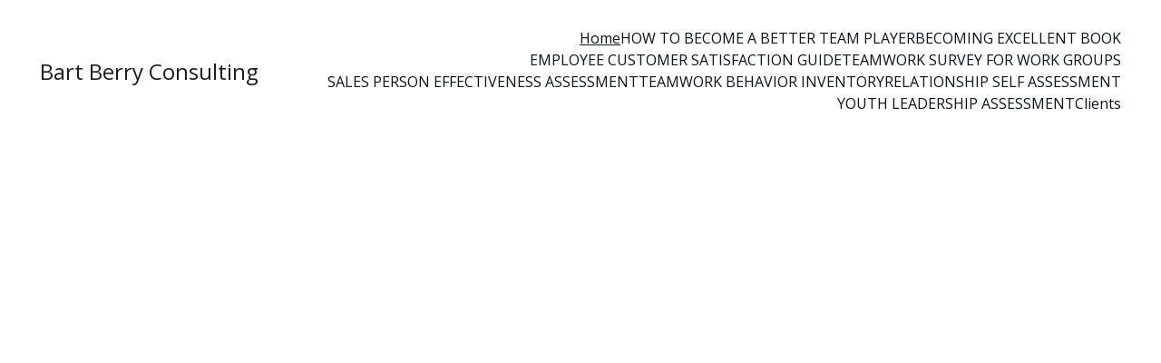

--- FILE ---
content_type: text/html
request_url: https://www.bartberry.com/
body_size: 29213
content:
<!DOCTYPE html><html lang="en"> <head><meta charset="utf-8"><meta name="viewport" content="width=device-width, initial-scale=1.0"><meta name="generator" content="Hostinger Website Builder"><script type="application/ld+json">{"@context":"https://schema.org/","name":"Bart Berry Training and Consulting Home Page","url":"https://bartberry.com","description":"Explore teamwork, leadership, and customer satisfaction through expert training and resources at Bart Berry Training and Consulting. Teamwork Survey For Work Groups, Becoming Excellent Book, Youth Leadership Assessment, Employee Customer Satisfaction Training Resources and more.","inLanguage":"en","keywords":["teamwork","leadership","customer satisfaction"],"@type":"WebSite"}</script><!--[--><link rel="preconnect" href="https://assets.zyrosite.com"><!----><!----><!----><!----><!--[--><link rel="alternate" hreflang="x-default" href="https://bartberry.com/"><!--]--><link href="https://cdn.zyrosite.com/u1/google-fonts/font-faces?family=Open+Sans:wght@400;500;600&amp;display=swap" rel="preconnect" crossorigin="true"><link href="https://cdn.zyrosite.com/u1/google-fonts/font-faces?family=Open+Sans:wght@400;500;600&amp;display=swap" rel="preload" as="style"><link href="https://cdn.zyrosite.com/u1/google-fonts/font-faces?family=Open+Sans:wght@400;500;600&amp;display=swap" rel="stylesheet" referrerpolicy="no-referrer"><title>Bart Berry Training and Consulting Home Page | Bart Berry Training and Consulting</title><meta name="description" content="Explore teamwork, leadership, and customer satisfaction through expert training and resources at Bart Berry Training and Consulting. Teamwork Survey For Work Groups, Becoming Excellent Book, Youth Leadership Assessment, Employee Customer Satisfaction Training Resources and more."><link rel="icon" size="16x16" href="data:;base64,iVBORw0KGgo="><link rel="icon" size="32x32" href="data:;base64,iVBORw0KGgo="><link rel="icon" size="192x192" href="data:;base64,iVBORw0KGgo="><link rel="apple-touch-icon" href="data:;base64,iVBORw0KGgo="><meta content="https://bartberry.com/" property="og:url"><link rel="canonical" href="https://bartberry.com/"><meta content="Bart Berry Training and Consulting Home Page | Bart Berry Training and Consulting" property="og:title"><meta name="twitter:title" content="Bart Berry Training and Consulting Home Page | Bart Berry Training and Consulting"><meta content="website" property="og:type"><meta property="og:description" content="Explore teamwork, leadership, and customer satisfaction through expert training and resources at Bart Berry Training and Consulting. Teamwork Survey For Work Groups, Becoming Excellent Book, Youth Leadership Assessment, Employee Customer Satisfaction Training Resources and more."><meta name="twitter:description" content="Explore teamwork, leadership, and customer satisfaction through expert training and resources at Bart Berry Training and Consulting. Teamwork Survey For Work Groups, Becoming Excellent Book, Youth Leadership Assessment, Employee Customer Satisfaction Training Resources and more."><meta property="og:site_name" content="Bart Berry Training and Consulting"><meta name="keywords" content="teamwork, leadership, customer satisfaction"><meta property="og:image"><meta name="twitter:image"><meta content="" property="og:image:alt"><meta content="" name="twitter:image:alt"><meta name="twitter:card" content="summary_large_image"><!----><!--]--><style></style><link rel="prefetch" href="https://assets.zyrosite.com/d95ZbEvokouOGv1w/traffic.txt"><script>(function(){const postDate = null;

			const currentDate = new Date().setHours(0, 0, 0, 0);
			const postPublishDate = new Date(postDate).setHours(0, 0, 0, 0);

			if (postPublishDate && currentDate < postPublishDate) {
				window.location.replace('/');
			}
		})();</script><link rel="stylesheet" href="/_astro-1767646947987/_slug_.CI1WaYZy.css">
<style>:root{--color-meteorite-dark: #2f1c6a;--color-meteorite-dark-2: #1F1346;--color-meteorite: #8c85ff;--color-meteorite-light: #d5dfff;--color-primary-dark: #5025d1;--color-primary: #673de6;--color-primary-light: #ebe4ff;--color-primary-charts: #B39EF3;--color-danger-dark: #d63163;--color-danger: #fc5185;--color-danger-light: #ffe8ef;--color-danger-charts: #FEA8C2;--color-warning-dark: #fea419;--color-warning-dark-2: #9F6000;--color-warning-charts: #FFD28C;--color-warning: #ffcd35;--color-warning-light: #fff8e2;--color-success-dark: #008361;--color-success: #00b090;--color-success-light: #def4f0;--color-dark: #1d1e20;--color-gray-dark: #36344d;--color-gray: #727586;--color-gray-border: #dadce0;--color-gray-light: #f2f3f6;--color-light: #fff;--color-azure: #357df9;--color-azure-light: #e3ebf9;--color-azure-dark: #265ab2;--color-indigo: #6366F1;--color-neutral-200: #D8DAE0}.whats-app-bubble{position:fixed;right:20px;bottom:24px;z-index:19;display:flex;cursor:pointer;border-radius:100px;box-shadow:#00000026 0 4px 12px}#wtpQualitySign_fixedCSS,#wtpQualitySign_popupCSS{bottom:10px!important}#wtpQualitySign_fixedCSS{z-index:17!important}#wtpQualitySign_popupCSS{z-index:18!important}
</style></head> <body> <div> <style>astro-island,astro-slot,astro-static-slot{display:contents}</style><script>(()=>{var e=async t=>{await(await t())()};(self.Astro||(self.Astro={})).only=e;window.dispatchEvent(new Event("astro:only"));})();</script><script>(()=>{var A=Object.defineProperty;var g=(i,o,a)=>o in i?A(i,o,{enumerable:!0,configurable:!0,writable:!0,value:a}):i[o]=a;var d=(i,o,a)=>g(i,typeof o!="symbol"?o+"":o,a);{let i={0:t=>m(t),1:t=>a(t),2:t=>new RegExp(t),3:t=>new Date(t),4:t=>new Map(a(t)),5:t=>new Set(a(t)),6:t=>BigInt(t),7:t=>new URL(t),8:t=>new Uint8Array(t),9:t=>new Uint16Array(t),10:t=>new Uint32Array(t),11:t=>1/0*t},o=t=>{let[l,e]=t;return l in i?i[l](e):void 0},a=t=>t.map(o),m=t=>typeof t!="object"||t===null?t:Object.fromEntries(Object.entries(t).map(([l,e])=>[l,o(e)]));class y extends HTMLElement{constructor(){super(...arguments);d(this,"Component");d(this,"hydrator");d(this,"hydrate",async()=>{var b;if(!this.hydrator||!this.isConnected)return;let e=(b=this.parentElement)==null?void 0:b.closest("astro-island[ssr]");if(e){e.addEventListener("astro:hydrate",this.hydrate,{once:!0});return}let c=this.querySelectorAll("astro-slot"),n={},h=this.querySelectorAll("template[data-astro-template]");for(let r of h){let s=r.closest(this.tagName);s!=null&&s.isSameNode(this)&&(n[r.getAttribute("data-astro-template")||"default"]=r.innerHTML,r.remove())}for(let r of c){let s=r.closest(this.tagName);s!=null&&s.isSameNode(this)&&(n[r.getAttribute("name")||"default"]=r.innerHTML)}let p;try{p=this.hasAttribute("props")?m(JSON.parse(this.getAttribute("props"))):{}}catch(r){let s=this.getAttribute("component-url")||"<unknown>",v=this.getAttribute("component-export");throw v&&(s+=` (export ${v})`),console.error(`[hydrate] Error parsing props for component ${s}`,this.getAttribute("props"),r),r}let u;await this.hydrator(this)(this.Component,p,n,{client:this.getAttribute("client")}),this.removeAttribute("ssr"),this.dispatchEvent(new CustomEvent("astro:hydrate"))});d(this,"unmount",()=>{this.isConnected||this.dispatchEvent(new CustomEvent("astro:unmount"))})}disconnectedCallback(){document.removeEventListener("astro:after-swap",this.unmount),document.addEventListener("astro:after-swap",this.unmount,{once:!0})}connectedCallback(){if(!this.hasAttribute("await-children")||document.readyState==="interactive"||document.readyState==="complete")this.childrenConnectedCallback();else{let e=()=>{document.removeEventListener("DOMContentLoaded",e),c.disconnect(),this.childrenConnectedCallback()},c=new MutationObserver(()=>{var n;((n=this.lastChild)==null?void 0:n.nodeType)===Node.COMMENT_NODE&&this.lastChild.nodeValue==="astro:end"&&(this.lastChild.remove(),e())});c.observe(this,{childList:!0}),document.addEventListener("DOMContentLoaded",e)}}async childrenConnectedCallback(){let e=this.getAttribute("before-hydration-url");e&&await import(e),this.start()}async start(){let e=JSON.parse(this.getAttribute("opts")),c=this.getAttribute("client");if(Astro[c]===void 0){window.addEventListener(`astro:${c}`,()=>this.start(),{once:!0});return}try{await Astro[c](async()=>{let n=this.getAttribute("renderer-url"),[h,{default:p}]=await Promise.all([import(this.getAttribute("component-url")),n?import(n):()=>()=>{}]),u=this.getAttribute("component-export")||"default";if(!u.includes("."))this.Component=h[u];else{this.Component=h;for(let f of u.split("."))this.Component=this.Component[f]}return this.hydrator=p,this.hydrate},e,this)}catch(n){console.error(`[astro-island] Error hydrating ${this.getAttribute("component-url")}`,n)}}attributeChangedCallback(){this.hydrate()}}d(y,"observedAttributes",["props"]),customElements.get("astro-island")||customElements.define("astro-island",y)}})();</script><astro-island uid="ZC6DNG" component-url="/_astro-1767646947987/ClientHead.DYt03131.js" component-export="default" renderer-url="/_astro-1767646947987/client.DI-5_30c.js" props="{&quot;page-noindex&quot;:[0,false],&quot;canonical-url&quot;:[0,&quot;https://bartberry.com/&quot;],&quot;site-meta&quot;:[0,{&quot;version&quot;:[0,197],&quot;template&quot;:[0,&quot;aigenerated&quot;],&quot;metaTitle&quot;:[0,&quot;Bart Berry Training and Consulting&quot;],&quot;aiWebsiteType&quot;:[0,&quot;Business&quot;],&quot;defaultLocale&quot;:[0,&quot;system&quot;],&quot;isPrivateModeActive&quot;:[0,false],&quot;demoEcommerceStoreId&quot;:[0,&quot;demo_01G0E9P2R0CFTNBWEEFCEV8EG5&quot;],&quot;shouldAddWWWPrefixToDomain&quot;:[0,false]}],&quot;domain&quot;:[0,&quot;bartberry.com&quot;]}" ssr client="only" opts="{&quot;name&quot;:&quot;ClientHead&quot;,&quot;value&quot;:&quot;vue&quot;}"></astro-island> <script>(()=>{var e=async t=>{await(await t())()};(self.Astro||(self.Astro={})).load=e;window.dispatchEvent(new Event("astro:load"));})();</script><astro-island uid="Z2pymVh" prefix="v1" component-url="/_astro-1767646947987/Page.BtyzNvF5.js" component-export="default" renderer-url="/_astro-1767646947987/client.DI-5_30c.js" props="{&quot;pageData&quot;:[0,{&quot;pages&quot;:[0,{&quot;z4MpCq&quot;:[0,{&quot;meta&quot;:[0,{&quot;noindex&quot;:[0,false],&quot;password&quot;:[0,&quot;&quot;],&quot;ogImageAlt&quot;:[0,&quot;&quot;],&quot;passwordDesign&quot;:[0,&quot;default&quot;],&quot;passwordBackText&quot;:[0,&quot;Back to&quot;],&quot;passwordButtonText&quot;:[0,&quot;Enter&quot;],&quot;passwordHeadingText&quot;:[0,&quot;Guest area&quot;],&quot;passwordSubheadingText&quot;:[0,&quot;Please enter the password to access the page&quot;],&quot;passwordPlaceholderText&quot;:[0,&quot;Type password&quot;]}],&quot;name&quot;:[0,&quot;Download How To Be A Better Team Player&quot;],&quot;slug&quot;:[0,&quot;download-how-to-be-a-better-team-player&quot;],&quot;type&quot;:[0,&quot;default&quot;],&quot;blocks&quot;:[1,[[0,&quot;zGc1c7&quot;]]]}],&quot;zDUH3D&quot;:[0,{&quot;meta&quot;:[0,{&quot;noindex&quot;:[0,false],&quot;password&quot;:[0,&quot;&quot;],&quot;ogImageAlt&quot;:[0,&quot;&quot;],&quot;passwordDesign&quot;:[0,&quot;default&quot;],&quot;passwordBackText&quot;:[0,&quot;Back to&quot;],&quot;passwordButtonText&quot;:[0,&quot;Enter&quot;],&quot;passwordHeadingText&quot;:[0,&quot;Guest area&quot;],&quot;passwordSubheadingText&quot;:[0,&quot;Please enter the password to access the page&quot;],&quot;passwordPlaceholderText&quot;:[0,&quot;Type password&quot;]}],&quot;name&quot;:[0,&quot;Download Teamwork Survey For Work Groups&quot;],&quot;slug&quot;:[0,&quot;download-teamwork-survey-for-work-groups&quot;],&quot;type&quot;:[0,&quot;default&quot;],&quot;blocks&quot;:[1,[[0,&quot;zB2abM&quot;]]]}],&quot;zDlLWB&quot;:[0,{&quot;meta&quot;:[0,{&quot;noindex&quot;:[0,false],&quot;password&quot;:[0,&quot;&quot;],&quot;ogImageAlt&quot;:[0,&quot;&quot;],&quot;passwordDesign&quot;:[0,&quot;default&quot;],&quot;passwordBackText&quot;:[0,&quot;Back to&quot;],&quot;passwordButtonText&quot;:[0,&quot;Enter&quot;],&quot;passwordHeadingText&quot;:[0,&quot;Guest area&quot;],&quot;passwordSubheadingText&quot;:[0,&quot;Please enter the password to access the page&quot;],&quot;passwordPlaceholderText&quot;:[0,&quot;Type password&quot;]}],&quot;name&quot;:[0,&quot;Download Teamwork Behavior Awareness Inventory&quot;],&quot;slug&quot;:[0,&quot;download-teamwork-behavior-awareness-inventory&quot;],&quot;type&quot;:[0,&quot;default&quot;],&quot;blocks&quot;:[1,[[0,&quot;zBDX8b&quot;]]]}],&quot;zH8Cmo&quot;:[0,{&quot;meta&quot;:[0,{&quot;noindex&quot;:[0,false],&quot;password&quot;:[0,&quot;&quot;],&quot;ogImageAlt&quot;:[0,&quot;&quot;],&quot;passwordDesign&quot;:[0,&quot;default&quot;],&quot;passwordBackText&quot;:[0,&quot;Back to&quot;],&quot;passwordButtonText&quot;:[0,&quot;Enter&quot;],&quot;passwordHeadingText&quot;:[0,&quot;Guest area&quot;],&quot;passwordSubheadingText&quot;:[0,&quot;Please enter the password to access the page&quot;],&quot;passwordPlaceholderText&quot;:[0,&quot;Type password&quot;]}],&quot;name&quot;:[0,&quot;Becoming Excellent Book Download&quot;],&quot;slug&quot;:[0,&quot;becoming-excellent-book-download&quot;],&quot;type&quot;:[0,&quot;default&quot;],&quot;blocks&quot;:[1,[[0,&quot;zzmfzK&quot;]]]}],&quot;zKf4dd&quot;:[0,{&quot;date&quot;:[0,&quot;2024-05-08T07:01:25.381Z&quot;],&quot;meta&quot;:[0,{&quot;title&quot;:[0,&quot;Empowering Teams for Success&quot;],&quot;ogImageAlt&quot;:[0,&quot;&quot;],&quot;description&quot;:[0,&quot;Explore insights on teamwork, leadership, and customer satisfaction through our expert resources and training programs. Join us in enhancing your skills and achieving excellence.&quot;],&quot;ogImagePath&quot;:[0,&quot;https://cdn.zyrosite.com/cdn-builder-placeholders/blog/blog-placeholder-1.png&quot;],&quot;ogImageOrigin&quot;:[0,&quot;other&quot;]}],&quot;name&quot;:[0,&quot;Empowering Teams for Success&quot;],&quot;slug&quot;:[0,&quot;empowering-teams-for-success&quot;],&quot;type&quot;:[0,&quot;blog&quot;],&quot;blocks&quot;:[1,[[0,&quot;ai-Lf6YLe&quot;],[0,&quot;ai-BIddRj&quot;]]],&quot;isDraft&quot;:[0,false],&quot;categories&quot;:[1,[]],&quot;hiddenSlots&quot;:[1,[]],&quot;coverImageAlt&quot;:[0,&quot;An inspiring image of a diverse team collaborating in a modern office setting.&quot;],&quot;minutesToRead&quot;:[0,&quot;1&quot;],&quot;coverImagePath&quot;:[0,&quot;photo-1690191886622-fd8d6cda73bd&quot;],&quot;coverImageOrigin&quot;:[0,&quot;unsplash&quot;]}],&quot;zKyINN&quot;:[0,{&quot;meta&quot;:[0,{&quot;noindex&quot;:[0,false],&quot;password&quot;:[0,&quot;&quot;],&quot;ogImageAlt&quot;:[0,&quot;&quot;],&quot;description&quot;:[0,&quot;Youth Leadership Assessment – download a complete, ready-to-use tool for youth groups, educators, and mentors to measure leadership skills, boost self-awareness, and support teens’ leadership development.&quot;],&quot;passwordDesign&quot;:[0,&quot;default&quot;],&quot;passwordBackText&quot;:[0,&quot;Back to&quot;],&quot;passwordButtonText&quot;:[0,&quot;Enter&quot;],&quot;passwordHeadingText&quot;:[0,&quot;Guest area&quot;],&quot;passwordSubheadingText&quot;:[0,&quot;Please enter the password to access the page&quot;],&quot;passwordPlaceholderText&quot;:[0,&quot;Type password&quot;]}],&quot;name&quot;:[0,&quot;Download Youth Leadership Assessment&quot;],&quot;slug&quot;:[0,&quot;download-youth-leadership-assessment&quot;],&quot;type&quot;:[0,&quot;default&quot;],&quot;blocks&quot;:[1,[[0,&quot;z5ZSp3&quot;]]]}],&quot;zP2p0t&quot;:[0,{&quot;meta&quot;:[0,{&quot;noindex&quot;:[0,false],&quot;password&quot;:[0,&quot;&quot;],&quot;ogImageAlt&quot;:[0,&quot;&quot;],&quot;description&quot;:[0,&quot;Youth Leadership Assessment – download a complete, ready-to-use tool for youth groups, educators, and mentors to measure leadership skills, boost self-awareness, and support teens’ leadership development.&quot;],&quot;passwordDesign&quot;:[0,&quot;default&quot;],&quot;passwordBackText&quot;:[0,&quot;Back to&quot;],&quot;passwordButtonText&quot;:[0,&quot;Enter&quot;],&quot;passwordHeadingText&quot;:[0,&quot;Guest area&quot;],&quot;passwordSubheadingText&quot;:[0,&quot;Please enter the password to access the page&quot;],&quot;passwordPlaceholderText&quot;:[0,&quot;Type password&quot;]}],&quot;name&quot;:[0,&quot;YOUTH LEADERSHIP ASSESSMENT&quot;],&quot;slug&quot;:[0,&quot;youth-leadership-assessment&quot;],&quot;type&quot;:[0,&quot;default&quot;],&quot;blocks&quot;:[1,[[0,&quot;zSZ5R4&quot;]]]}],&quot;zXp5aY&quot;:[0,{&quot;meta&quot;:[0,{&quot;noindex&quot;:[0,false],&quot;password&quot;:[0,&quot;&quot;],&quot;ogImageAlt&quot;:[0,&quot;&quot;],&quot;passwordDesign&quot;:[0,&quot;default&quot;],&quot;passwordBackText&quot;:[0,&quot;Back to&quot;],&quot;passwordButtonText&quot;:[0,&quot;Enter&quot;],&quot;passwordHeadingText&quot;:[0,&quot;Guest area&quot;],&quot;passwordSubheadingText&quot;:[0,&quot;Please enter the password to access the page&quot;],&quot;passwordPlaceholderText&quot;:[0,&quot;Type password&quot;]}],&quot;name&quot;:[0,&quot;Clients&quot;],&quot;slug&quot;:[0,&quot;clients&quot;],&quot;type&quot;:[0,&quot;default&quot;],&quot;blocks&quot;:[1,[[0,&quot;zL45xq&quot;]]]}],&quot;zZLtsg&quot;:[0,{&quot;meta&quot;:[0,{&quot;noindex&quot;:[0,false],&quot;password&quot;:[0,&quot;&quot;],&quot;ogImageAlt&quot;:[0,&quot;&quot;],&quot;description&quot;:[0,&quot;Teamwork Survey for Work Groups — download a powerful, 50-question assessment tool to evaluate group dynamics, measure teamwork strengths &amp; weaknesses, and improve team performance with actionable data.&quot;],&quot;passwordDesign&quot;:[0,&quot;default&quot;],&quot;passwordBackText&quot;:[0,&quot;Back to&quot;],&quot;passwordButtonText&quot;:[0,&quot;Enter&quot;],&quot;passwordHeadingText&quot;:[0,&quot;Guest area&quot;],&quot;passwordSubheadingText&quot;:[0,&quot;Please enter the password to access the page&quot;],&quot;passwordPlaceholderText&quot;:[0,&quot;Type password&quot;]}],&quot;name&quot;:[0,&quot;TEAMWORK SURVEY FOR WORK GROUPS&quot;],&quot;slug&quot;:[0,&quot;teamwork-survey-for-work-groups&quot;],&quot;type&quot;:[0,&quot;default&quot;],&quot;blocks&quot;:[1,[[0,&quot;zSx3ZX&quot;],[0,&quot;z6T64g&quot;]]]}],&quot;zkuD05&quot;:[0,{&quot;meta&quot;:[0,{&quot;noindex&quot;:[0,false],&quot;password&quot;:[0,&quot;&quot;],&quot;ogImageAlt&quot;:[0,&quot;&quot;],&quot;description&quot;:[0,&quot;Teamwork Behavior Awareness Inventory — download a proven assessment tool to measure work-group behavior, evaluate team dynamics, improve collaboration, and build stronger, more effective teams.&quot;],&quot;passwordDesign&quot;:[0,&quot;default&quot;],&quot;passwordBackText&quot;:[0,&quot;Back to&quot;],&quot;passwordButtonText&quot;:[0,&quot;Enter&quot;],&quot;passwordHeadingText&quot;:[0,&quot;Guest area&quot;],&quot;passwordSubheadingText&quot;:[0,&quot;Please enter the password to access the page&quot;],&quot;passwordPlaceholderText&quot;:[0,&quot;Type password&quot;]}],&quot;name&quot;:[0,&quot;TEAMWORK BEHAVIOR INVENTORY&quot;],&quot;slug&quot;:[0,&quot;teamwork-behavior-inventory&quot;],&quot;type&quot;:[0,&quot;default&quot;],&quot;blocks&quot;:[1,[[0,&quot;zzo5uI&quot;]]]}],&quot;zlp-vB&quot;:[0,{&quot;meta&quot;:[0,{&quot;noindex&quot;:[0,false],&quot;keywords&quot;:[1,[[0,&quot;teamwork&quot;],[0,&quot;better team player&quot;]]],&quot;password&quot;:[0,&quot;&quot;],&quot;ogImageAlt&quot;:[0,&quot;&quot;],&quot;description&quot;:[0,&quot;Become a better team player — discover actionable tips to improve your teamwork, strengthen group dynamics, and boost your value at work.  How to become a Better Team Player is the guide for any employee or manager. &quot;],&quot;focusKeyword&quot;:[0,&quot;teamwork&quot;],&quot;passwordDesign&quot;:[0,&quot;default&quot;],&quot;passwordBackText&quot;:[0,&quot;Back to&quot;],&quot;passwordButtonText&quot;:[0,&quot;Enter&quot;],&quot;passwordHeadingText&quot;:[0,&quot;Guest area&quot;],&quot;passwordSubheadingText&quot;:[0,&quot;Please enter the password to access the page&quot;],&quot;passwordPlaceholderText&quot;:[0,&quot;Type password&quot;]}],&quot;name&quot;:[0,&quot;HOW TO BECOME A BETTER TEAM PLAYER&quot;],&quot;slug&quot;:[0,&quot;how-to-become-a-better-team-player&quot;],&quot;type&quot;:[0,&quot;default&quot;],&quot;blocks&quot;:[1,[[0,&quot;ztSBqz&quot;]]]}],&quot;znHl5S&quot;:[0,{&quot;meta&quot;:[0,{&quot;noindex&quot;:[0,false],&quot;password&quot;:[0,&quot;&quot;],&quot;ogImageAlt&quot;:[0,&quot;&quot;],&quot;description&quot;:[0,&quot;Sales Person Effectiveness Assessment — download a comprehensive, proven self-assessment tool designed to help sales professionals and managers measure salesperson strengths, strengthen customer relationships, and drive long-term sales performance and customer loyalty.&quot;],&quot;passwordDesign&quot;:[0,&quot;default&quot;],&quot;passwordBackText&quot;:[0,&quot;Back to&quot;],&quot;passwordButtonText&quot;:[0,&quot;Enter&quot;],&quot;passwordHeadingText&quot;:[0,&quot;Guest area&quot;],&quot;passwordSubheadingText&quot;:[0,&quot;Please enter the password to access the page&quot;],&quot;passwordPlaceholderText&quot;:[0,&quot;Type password&quot;]}],&quot;name&quot;:[0,&quot;SALES PERSON EFFECTIVENESS ASSESSMENT&quot;],&quot;slug&quot;:[0,&quot;sales-person-effectiveness-assessment&quot;],&quot;type&quot;:[0,&quot;default&quot;],&quot;blocks&quot;:[1,[[0,&quot;zML3vB&quot;]]]}],&quot;zvwQ-Y&quot;:[0,{&quot;meta&quot;:[0,{&quot;noindex&quot;:[0,false],&quot;password&quot;:[0,&quot;&quot;],&quot;ogImageAlt&quot;:[0,&quot;&quot;],&quot;passwordDesign&quot;:[0,&quot;default&quot;],&quot;passwordBackText&quot;:[0,&quot;Back to&quot;],&quot;passwordButtonText&quot;:[0,&quot;Enter&quot;],&quot;passwordHeadingText&quot;:[0,&quot;Guest area&quot;],&quot;passwordSubheadingText&quot;:[0,&quot;Please enter the password to access the page&quot;],&quot;passwordPlaceholderText&quot;:[0,&quot;Type password&quot;]}],&quot;name&quot;:[0,&quot;Download Sales Person Effectiveness Assessment&quot;],&quot;slug&quot;:[0,&quot;download-sales-person-effectiveness-assessment&quot;],&quot;type&quot;:[0,&quot;default&quot;],&quot;blocks&quot;:[1,[[0,&quot;zORUTV&quot;]]]}],&quot;zw4Ftp&quot;:[0,{&quot;meta&quot;:[0,{&quot;noindex&quot;:[0,false],&quot;password&quot;:[0,&quot;&quot;],&quot;ogImageAlt&quot;:[0,&quot;&quot;],&quot;description&quot;:[0,&quot;Employee Customer Satisfaction Guide — a complete resource to teach employees how to deliver outstanding service, build customer loyalty, and drive repeat business. Discover the “Ten Values of Excellence,” proven satisfaction predictors, and actionable practices. &quot;],&quot;passwordDesign&quot;:[0,&quot;default&quot;],&quot;passwordBackText&quot;:[0,&quot;Back to&quot;],&quot;passwordButtonText&quot;:[0,&quot;Enter&quot;],&quot;passwordHeadingText&quot;:[0,&quot;Guest area&quot;],&quot;passwordSubheadingText&quot;:[0,&quot;Please enter the password to access the page&quot;],&quot;passwordPlaceholderText&quot;:[0,&quot;Type password&quot;]}],&quot;name&quot;:[0,&quot;EMPLOYEE CUSTOMER SATISFACTION GUIDE&quot;],&quot;slug&quot;:[0,&quot;employee-customer-satisfaction-guide&quot;],&quot;type&quot;:[0,&quot;default&quot;],&quot;blocks&quot;:[1,[[0,&quot;zoOJLr&quot;]]]}],&quot;zyG4KA&quot;:[0,{&quot;meta&quot;:[0,{&quot;noindex&quot;:[0,false],&quot;password&quot;:[0,&quot;&quot;],&quot;ogImageAlt&quot;:[0,&quot;&quot;],&quot;passwordDesign&quot;:[0,&quot;default&quot;],&quot;passwordBackText&quot;:[0,&quot;Back to&quot;],&quot;passwordButtonText&quot;:[0,&quot;Enter&quot;],&quot;passwordHeadingText&quot;:[0,&quot;Guest area&quot;],&quot;passwordSubheadingText&quot;:[0,&quot;Please enter the password to access the page&quot;],&quot;passwordPlaceholderText&quot;:[0,&quot;Type password&quot;]}],&quot;name&quot;:[0,&quot;Download Employee Satisfaction Book&quot;],&quot;slug&quot;:[0,&quot;download-employee-satisfaction-book&quot;],&quot;type&quot;:[0,&quot;default&quot;],&quot;blocks&quot;:[1,[[0,&quot;zFAQ85&quot;]]]}],&quot;zyVusV&quot;:[0,{&quot;meta&quot;:[0,{&quot;noindex&quot;:[0,false],&quot;password&quot;:[0,&quot;&quot;],&quot;ogImageAlt&quot;:[0,&quot;&quot;],&quot;description&quot;:[0,&quot;Relationship Self-Assessment — download a powerful self-assessment tool to evaluate your relationships, understand strengths and weaknesses, and build healthier, more meaningful connections.&quot;],&quot;passwordDesign&quot;:[0,&quot;default&quot;],&quot;passwordBackText&quot;:[0,&quot;Back to&quot;],&quot;passwordButtonText&quot;:[0,&quot;Enter&quot;],&quot;passwordHeadingText&quot;:[0,&quot;Guest area&quot;],&quot;passwordSubheadingText&quot;:[0,&quot;Please enter the password to access the page&quot;],&quot;passwordPlaceholderText&quot;:[0,&quot;Type password&quot;]}],&quot;name&quot;:[0,&quot;RELATIONSHIP SELF ASSESSMENT&quot;],&quot;slug&quot;:[0,&quot;relationship-self-assessment&quot;],&quot;type&quot;:[0,&quot;default&quot;],&quot;blocks&quot;:[1,[[0,&quot;z9cS9V&quot;]]]}],&quot;zytf-T&quot;:[0,{&quot;date&quot;:[0,&quot;2024-05-08T07:01:25.377Z&quot;],&quot;meta&quot;:[0,{&quot;title&quot;:[0,&quot;Elevate Your Skills with Bart Berry&quot;],&quot;ogImageAlt&quot;:[0,&quot;&quot;],&quot;description&quot;:[0,&quot;Discover insightful resources on teamwork, leadership, and customer satisfaction through our books, assessments, and training courses. Transform your professional journey today!&quot;],&quot;ogImagePath&quot;:[0,&quot;https://cdn.zyrosite.com/cdn-builder-placeholders/blog/blog-placeholder-1.png&quot;],&quot;ogImageOrigin&quot;:[0,&quot;other&quot;]}],&quot;name&quot;:[0,&quot;Elevate Your Skills with Bart Berry&quot;],&quot;slug&quot;:[0,&quot;elevate-your-skills-with-bart-berry&quot;],&quot;type&quot;:[0,&quot;blog&quot;],&quot;blocks&quot;:[1,[[0,&quot;ai-kssYNW&quot;],[0,&quot;ai-3RYSrI&quot;]]],&quot;isDraft&quot;:[0,false],&quot;categories&quot;:[1,[]],&quot;hiddenSlots&quot;:[1,[]],&quot;coverImageAlt&quot;:[0,&quot;A motivational image representing teamwork and leadership training.&quot;],&quot;minutesToRead&quot;:[0,&quot;1&quot;],&quot;coverImagePath&quot;:[0,&quot;photo-1669477377105-0736689c9935&quot;],&quot;coverImageOrigin&quot;:[0,&quot;unsplash&quot;]}],&quot;zz-zpM&quot;:[0,{&quot;meta&quot;:[0,{&quot;noindex&quot;:[0,false],&quot;password&quot;:[0,&quot;&quot;],&quot;ogImageAlt&quot;:[0,&quot;&quot;],&quot;description&quot;:[0,&quot;Becoming Excellent — unlock a proven, research-based organizational improvement guide to transform your business, measure performance, boost customer loyalty, and drive success with the Ten Values of Excellence.&quot;],&quot;passwordDesign&quot;:[0,&quot;default&quot;],&quot;passwordBackText&quot;:[0,&quot;Back to&quot;],&quot;passwordButtonText&quot;:[0,&quot;Enter&quot;],&quot;passwordHeadingText&quot;:[0,&quot;Guest area&quot;],&quot;passwordSubheadingText&quot;:[0,&quot;Please enter the password to access the page&quot;],&quot;passwordPlaceholderText&quot;:[0,&quot;Type password&quot;]}],&quot;name&quot;:[0,&quot;BECOMING EXCELLENT BOOK&quot;],&quot;slug&quot;:[0,&quot;becoming-excellent-book&quot;],&quot;type&quot;:[0,&quot;default&quot;],&quot;blocks&quot;:[1,[[0,&quot;zxa8H9&quot;]]]}],&quot;zzV22T&quot;:[0,{&quot;meta&quot;:[0,{&quot;noindex&quot;:[0,false],&quot;password&quot;:[0,&quot;&quot;],&quot;ogImageAlt&quot;:[0,&quot;&quot;],&quot;description&quot;:[0,&quot;Relationship Self-Assessment — download a powerful self-assessment tool to evaluate your relationships, understand strengths and weaknesses, and build healthier, more meaningful connections.&quot;],&quot;passwordDesign&quot;:[0,&quot;default&quot;],&quot;passwordBackText&quot;:[0,&quot;Back to&quot;],&quot;passwordButtonText&quot;:[0,&quot;Enter&quot;],&quot;passwordHeadingText&quot;:[0,&quot;Guest area&quot;],&quot;passwordSubheadingText&quot;:[0,&quot;Please enter the password to access the page&quot;],&quot;passwordPlaceholderText&quot;:[0,&quot;Type password&quot;]}],&quot;name&quot;:[0,&quot;Download Relationship Self Assessment&quot;],&quot;slug&quot;:[0,&quot;download-relationship-self-assessment&quot;],&quot;type&quot;:[0,&quot;default&quot;],&quot;blocks&quot;:[1,[[0,&quot;znIAvE&quot;]]]}],&quot;ai-RACjX&quot;:[0,{&quot;meta&quot;:[0,{&quot;title&quot;:[0,&quot;Bart Berry Training and Consulting Home Page&quot;],&quot;noindex&quot;:[0,false],&quot;keywords&quot;:[1,[[0,&quot;teamwork&quot;],[0,&quot;leadership&quot;],[0,&quot;customer satisfaction&quot;]]],&quot;description&quot;:[0,&quot;Explore teamwork, leadership, and customer satisfaction through expert training and resources at Bart Berry Training and Consulting. Teamwork Survey For Work Groups, Becoming Excellent Book, Youth Leadership Assessment, Employee Customer Satisfaction Training Resources and more.&quot;],&quot;focusKeyword&quot;:[0,&quot;teamwork&quot;]}],&quot;name&quot;:[0,&quot;Home&quot;],&quot;slug&quot;:[0,&quot;home&quot;],&quot;type&quot;:[0,&quot;default&quot;],&quot;blocks&quot;:[1,[[0,&quot;z7qDgl&quot;],[0,&quot;ai-pv0UN0&quot;],[0,&quot;ai-_H-IwM&quot;],[0,&quot;zRn3D9&quot;]]]}]}],&quot;blocks&quot;:[0,{&quot;header&quot;:[0,{&quot;slot&quot;:[0,&quot;header&quot;],&quot;type&quot;:[0,&quot;BlockNavigation&quot;],&quot;mobile&quot;:[0,{&quot;height&quot;:[0,75],&quot;logoHeight&quot;:[0,8]}],&quot;desktop&quot;:[0,{&quot;height&quot;:[0,204],&quot;logoHeight&quot;:[0,48]}],&quot;settings&quot;:[0,{&quot;styles&quot;:[0,{&quot;width&quot;:[0,&quot;1240px&quot;],&quot;padding&quot;:[0,&quot;30px 16px 30px 16px&quot;],&quot;m-padding&quot;:[0,&quot;24px 16px 24px 16px&quot;],&quot;logo-width&quot;:[0,&quot;350px&quot;],&quot;cartIconSize&quot;:[0,&quot;24px&quot;],&quot;link-spacing&quot;:[0,&quot;32px&quot;],&quot;m-logo-width&quot;:[0,&quot;55px&quot;],&quot;m-link-spacing&quot;:[0,&quot;20px&quot;],&quot;element-spacing&quot;:[0,&quot;32px&quot;],&quot;mLogoTextFontSize&quot;:[0,20],&quot;contrastBackgroundColor&quot;:[0,&quot;rgb(224, 224, 224)&quot;]}],&quot;cartText&quot;:[0,&quot;&quot;],&quot;isSticky&quot;:[0,true],&quot;logoText&quot;:[0,&quot;Bart Berry Consulting&quot;],&quot;showLogo&quot;:[0,true],&quot;headerLayout&quot;:[0,&quot;desktop-1&quot;],&quot;isCartVisible&quot;:[0,true],&quot;logoImagePath&quot;:[0,&quot;bb-logo-YbN4KD57O6sbMXlz.jpg&quot;],&quot;mHeaderLayout&quot;:[0,&quot;mobile-1&quot;],&quot;logoImageOrigin&quot;:[0,&quot;assets&quot;],&quot;selectedLogoType&quot;:[0,&quot;text&quot;],&quot;mobileLinksAlignment&quot;:[0,&quot;right&quot;]}],&quot;zindexes&quot;:[1,[]],&quot;background&quot;:[0,{&quot;color&quot;:[0,&quot;#ffffff&quot;],&quot;current&quot;:[0,&quot;color&quot;],&quot;isTransparent&quot;:[0,false]}],&quot;components&quot;:[1,[]],&quot;fontWeight&quot;:[0,400],&quot;logoAspectRatio&quot;:[0,7.426470588235294],&quot;navLinkTextColor&quot;:[0,&quot;#0d141a&quot;],&quot;navLinkTextColorHover&quot;:[0,&quot;#0d141a&quot;]}],&quot;z7qDgl&quot;:[0,{&quot;type&quot;:[0,&quot;BlockLayout&quot;],&quot;mobile&quot;:[0,{&quot;minHeight&quot;:[0,48]}],&quot;desktop&quot;:[0,{&quot;minHeight&quot;:[0,160]}],&quot;settings&quot;:[0,{&quot;styles&quot;:[0,{&quot;block-padding&quot;:[0,&quot;16px 0 16px 0&quot;],&quot;m-block-padding&quot;:[0,&quot;16px&quot;]}]}],&quot;zindexes&quot;:[1,[[0,&quot;z4drw1&quot;]]],&quot;background&quot;:[0,{&quot;color&quot;:[0,&quot;rgb(255, 255, 255)&quot;],&quot;current&quot;:[0,&quot;color&quot;]}],&quot;components&quot;:[1,[[0,&quot;z4drw1&quot;]]]}],&quot;zRn3D9&quot;:[0,{&quot;type&quot;:[0,&quot;BlockLayout&quot;],&quot;mobile&quot;:[0,{&quot;minHeight&quot;:[0,4089]}],&quot;desktop&quot;:[0,{&quot;minHeight&quot;:[0,2238]}],&quot;settings&quot;:[0,{&quot;styles&quot;:[0,{&quot;block-padding&quot;:[0,&quot;16px 0 16px 0&quot;],&quot;m-block-padding&quot;:[0,&quot;16px&quot;]}]}],&quot;zindexes&quot;:[1,[[0,&quot;zGQy3o&quot;],[0,&quot;zrIuWR&quot;],[0,&quot;zirkZY&quot;],[0,&quot;zr6bbj&quot;],[0,&quot;zScSpA&quot;],[0,&quot;zmHPhK&quot;],[0,&quot;zob5Wn&quot;],[0,&quot;zH3uCB&quot;],[0,&quot;zFPDl_&quot;],[0,&quot;zMfYoZ&quot;],[0,&quot;zTjAZb&quot;],[0,&quot;zMBAVp&quot;],[0,&quot;zXpXNh&quot;],[0,&quot;z0LV51&quot;],[0,&quot;zVV9ud&quot;],[0,&quot;z0YIrY&quot;],[0,&quot;zjN2FR&quot;],[0,&quot;zxrIJl&quot;]]],&quot;background&quot;:[0,{&quot;color&quot;:[0,&quot;rgb(110, 22, 9)&quot;],&quot;current&quot;:[0,&quot;color&quot;]}],&quot;components&quot;:[1,[[0,&quot;zGQy3o&quot;],[0,&quot;zrIuWR&quot;],[0,&quot;zirkZY&quot;],[0,&quot;zr6bbj&quot;],[0,&quot;zScSpA&quot;],[0,&quot;zmHPhK&quot;],[0,&quot;zob5Wn&quot;],[0,&quot;zH3uCB&quot;],[0,&quot;zFPDl_&quot;],[0,&quot;zMfYoZ&quot;],[0,&quot;zTjAZb&quot;],[0,&quot;zMBAVp&quot;],[0,&quot;zXpXNh&quot;],[0,&quot;z0LV51&quot;],[0,&quot;zVV9ud&quot;],[0,&quot;z0YIrY&quot;],[0,&quot;zjN2FR&quot;],[0,&quot;zxrIJl&quot;]]]}],&quot;zSiG-O&quot;:[0,{&quot;slot&quot;:[0,&quot;footer&quot;],&quot;type&quot;:[0,&quot;BlockLayout&quot;],&quot;mobile&quot;:[0,{&quot;minHeight&quot;:[0,653]}],&quot;desktop&quot;:[0,{&quot;minHeight&quot;:[0,471]}],&quot;settings&quot;:[0,{&quot;styles&quot;:[0,{&quot;cols&quot;:[0,&quot;12&quot;],&quot;rows&quot;:[0,10],&quot;width&quot;:[0,&quot;1224px&quot;],&quot;m-rows&quot;:[0,&quot;1&quot;],&quot;col-gap&quot;:[0,&quot;24px&quot;],&quot;row-gap&quot;:[0,&quot;16px&quot;],&quot;row-size&quot;:[0,&quot;48px&quot;],&quot;column-gap&quot;:[0,&quot;24px&quot;],&quot;block-padding&quot;:[0,&quot;16px 0 16px 0&quot;],&quot;m-block-padding&quot;:[0,&quot;40px 16px 40px 16px&quot;]}]}],&quot;zindexes&quot;:[1,[[0,&quot;ai-HYxNZ6&quot;],[0,&quot;ai-BablRQ&quot;],[0,&quot;ai-OVj2nJ&quot;],[0,&quot;ai-nMjH7y&quot;],[0,&quot;ai-BsP3aK&quot;],[0,&quot;ai-PT1bhL&quot;],[0,&quot;zCQyId&quot;],[0,&quot;zV51dG&quot;],[0,&quot;ai-LGnSDt&quot;]]],&quot;background&quot;:[0,{&quot;color&quot;:[0,&quot;rgb(0, 0, 0)&quot;],&quot;current&quot;:[0,&quot;color&quot;]}],&quot;components&quot;:[1,[[0,&quot;ai-HYxNZ6&quot;],[0,&quot;ai-BablRQ&quot;],[0,&quot;ai-OVj2nJ&quot;],[0,&quot;ai-nMjH7y&quot;],[0,&quot;ai-BsP3aK&quot;],[0,&quot;ai-PT1bhL&quot;],[0,&quot;zCQyId&quot;],[0,&quot;zV51dG&quot;],[0,&quot;ai-LGnSDt&quot;]]],&quot;initialBlockId&quot;:[0,&quot;W7N_1fYuy&quot;]}],&quot;ai-_H-IwM&quot;:[0,{&quot;type&quot;:[0,&quot;BlockLayout&quot;],&quot;mobile&quot;:[0,{&quot;minHeight&quot;:[0,3292]}],&quot;desktop&quot;:[0,{&quot;minHeight&quot;:[0,1108]}],&quot;settings&quot;:[0,{&quot;styles&quot;:[0,{&quot;block-padding&quot;:[0,&quot;16px 0 16px 0&quot;],&quot;m-block-padding&quot;:[0,&quot;16px&quot;]}]}],&quot;zindexes&quot;:[1,[[0,&quot;zd-P9Y&quot;],[0,&quot;z0f3Fo&quot;],[0,&quot;ai-AJQqWO&quot;],[0,&quot;ai-4PV9-Z&quot;],[0,&quot;ai-Wkmwq_&quot;],[0,&quot;ai-Yax_PE&quot;],[0,&quot;ai-dfbxbt&quot;],[0,&quot;z25nRX&quot;],[0,&quot;zXLK6A&quot;],[0,&quot;zgH77v&quot;],[0,&quot;zAGasw&quot;],[0,&quot;z1jNNA&quot;],[0,&quot;zZyim9&quot;],[0,&quot;zBjYWE&quot;],[0,&quot;zn6FYe&quot;],[0,&quot;zueKEV&quot;],[0,&quot;zStIr-&quot;],[0,&quot;z0fllC&quot;],[0,&quot;zAWgl6&quot;]]],&quot;attachment&quot;:[0,&quot;fixed&quot;],&quot;background&quot;:[0,{&quot;color&quot;:[0,&quot;#ffffff&quot;],&quot;current&quot;:[0,&quot;color&quot;],&quot;gradient&quot;:[0,{&quot;angle&quot;:[0,135],&quot;colors&quot;:[1,[[0,{&quot;value&quot;:[0,&quot;#101840&quot;]}],[0,{&quot;value&quot;:[0,&quot;rgb(143, 17, 168)&quot;]}]]],&quot;isAnimated&quot;:[0,false]}],&quot;overlay-opacity&quot;:[0,&quot;0.90&quot;]}],&quot;components&quot;:[1,[[0,&quot;ai-AJQqWO&quot;],[0,&quot;ai-4PV9-Z&quot;],[0,&quot;ai-Wkmwq_&quot;],[0,&quot;ai-Yax_PE&quot;],[0,&quot;ai-dfbxbt&quot;],[0,&quot;z0f3Fo&quot;],[0,&quot;z25nRX&quot;],[0,&quot;zXLK6A&quot;],[0,&quot;zgH77v&quot;],[0,&quot;zd-P9Y&quot;],[0,&quot;zAGasw&quot;],[0,&quot;z1jNNA&quot;],[0,&quot;zZyim9&quot;],[0,&quot;zBjYWE&quot;],[0,&quot;zn6FYe&quot;],[0,&quot;zueKEV&quot;],[0,&quot;zStIr-&quot;],[0,&quot;z0fllC&quot;],[0,&quot;zAWgl6&quot;]]],&quot;initialBlockId&quot;:[0,&quot;zXdxsw&quot;]}],&quot;ai-pv0UN0&quot;:[0,{&quot;type&quot;:[0,&quot;BlockLayout&quot;],&quot;mobile&quot;:[0,{&quot;minHeight&quot;:[0,1095]}],&quot;desktop&quot;:[0,{&quot;minHeight&quot;:[0,797]}],&quot;settings&quot;:[0,{&quot;styles&quot;:[0,{&quot;block-padding&quot;:[0,&quot;16px 0 16px 0&quot;],&quot;m-block-padding&quot;:[0,&quot;16px&quot;]}]}],&quot;zindexes&quot;:[1,[[0,&quot;ai-MNMrgU&quot;],[0,&quot;ai-17Os4d&quot;],[0,&quot;ai-Qc8GRu&quot;],[0,&quot;ai-DpBKij&quot;],[0,&quot;ai-onhixu&quot;],[0,&quot;ai-sB0j6V&quot;],[0,&quot;ai-07TClL&quot;],[0,&quot;ai-4X6R41&quot;],[0,&quot;ai-1f2zrH&quot;],[0,&quot;ai-lsQyPx&quot;],[0,&quot;ai-t65Sh8&quot;],[0,&quot;ai-HrLEXw&quot;]]],&quot;attachment&quot;:[0,&quot;unset&quot;],&quot;background&quot;:[0,{&quot;alt&quot;:[0,&quot;black and brown leather padded tub sofa&quot;],&quot;path&quot;:[0,&quot;photo-1567016376408-0226e4d0c1ea&quot;],&quot;image&quot;:[0,&quot;https://images.unsplash.com/photo-1567016376408-0226e4d0c1ea?ixid=M3wzOTE5Mjl8MHwxfHNlYXJjaHw0fHxpbnRlcmlvcnxlbnwwfHx8fDE3MTM5NzE1OTJ8MA&amp;ixlib=rb-4.0.3?w=1366&amp;q=70&amp;auto=format&quot;],&quot;video&quot;:[0,{&quot;videoSrc&quot;:[0,&quot;https://videos.pexels.com/video-files/3252148/3252148-uhd_2560_1440_25fps.mp4&quot;],&quot;videoThumbnailSrc&quot;:[0,&quot;https://images.pexels.com/videos/3252148/free-video-3252148.jpg?auto=compress&amp;cs=tinysrgb&amp;fit=crop&amp;h=630&amp;w=1200&quot;]}],&quot;origin&quot;:[0,&quot;unsplash&quot;],&quot;current&quot;:[0,&quot;video&quot;],&quot;gradient&quot;:[0,{&quot;angle&quot;:[0,135],&quot;colors&quot;:[1,[[0,{&quot;value&quot;:[0,&quot;#101840&quot;]}],[0,{&quot;value&quot;:[0,&quot;rgb(143, 17, 168)&quot;]}]]],&quot;isAnimated&quot;:[0,false]}],&quot;overlay-opacity&quot;:[0,&quot;0.50&quot;]}],&quot;components&quot;:[1,[[0,&quot;ai-Qc8GRu&quot;],[0,&quot;ai-DpBKij&quot;],[0,&quot;ai-onhixu&quot;],[0,&quot;ai-17Os4d&quot;],[0,&quot;ai-MNMrgU&quot;],[0,&quot;ai-sB0j6V&quot;],[0,&quot;ai-07TClL&quot;],[0,&quot;ai-4X6R41&quot;],[0,&quot;ai-1f2zrH&quot;],[0,&quot;ai-lsQyPx&quot;],[0,&quot;ai-t65Sh8&quot;],[0,&quot;ai-HrLEXw&quot;]]],&quot;initialBlockId&quot;:[0,&quot;zL7EoS&quot;]}]}],&quot;elements&quot;:[0,{&quot;z0LV51&quot;:[0,{&quot;type&quot;:[0,&quot;GridTextBox&quot;],&quot;mobile&quot;:[0,{&quot;top&quot;:[0,893],&quot;left&quot;:[0,0],&quot;width&quot;:[0,328],&quot;height&quot;:[0,81]}],&quot;content&quot;:[0,&quot;&lt;p class=\&quot;body-large\&quot; style=\&quot;color: rgb(255, 255, 255)\&quot; dir=\&quot;auto\&quot;&gt;A Fresh Perspective on Effective Salesmanship to Create More Loyal Customers&lt;/p&gt;&quot;],&quot;desktop&quot;:[0,{&quot;top&quot;:[0,1304],&quot;left&quot;:[0,432],&quot;width&quot;:[0,289],&quot;height&quot;:[0,81]}],&quot;settings&quot;:[0,{&quot;styles&quot;:[0,{&quot;text&quot;:[0,&quot;center&quot;],&quot;align&quot;:[0,&quot;flex-start&quot;],&quot;justify&quot;:[0,&quot;flex-start&quot;],&quot;m-element-margin&quot;:[0,&quot;0 0 16px 0&quot;]}]}],&quot;animation&quot;:[0,{&quot;name&quot;:[0,&quot;slide&quot;],&quot;type&quot;:[0,&quot;global&quot;]}]}],&quot;z0YIrY&quot;:[0,{&quot;type&quot;:[0,&quot;GridTextBox&quot;],&quot;mobile&quot;:[0,{&quot;top&quot;:[0,3224],&quot;left&quot;:[0,0],&quot;width&quot;:[0,328],&quot;height&quot;:[0,81]}],&quot;content&quot;:[0,&quot;&lt;p class=\&quot;body-large\&quot; style=\&quot;color: rgb(255, 255, 255)\&quot; dir=\&quot;auto\&quot;&gt;Positive and Proactive Self-Awareness Refresher That Benefits Anyone With a Self-Improvement Outlook.&lt;/p&gt;&quot;],&quot;desktop&quot;:[0,{&quot;top&quot;:[0,2040],&quot;left&quot;:[0,412],&quot;width&quot;:[0,342],&quot;height&quot;:[0,81]}],&quot;settings&quot;:[0,{&quot;styles&quot;:[0,{&quot;text&quot;:[0,&quot;center&quot;],&quot;align&quot;:[0,&quot;flex-start&quot;],&quot;justify&quot;:[0,&quot;flex-start&quot;],&quot;m-element-margin&quot;:[0,&quot;0 0 16px 0&quot;]}]}],&quot;animation&quot;:[0,{&quot;name&quot;:[0,&quot;slide&quot;],&quot;type&quot;:[0,&quot;global&quot;]}]}],&quot;z0f3Fo&quot;:[0,{&quot;svg&quot;:[0,&quot;&lt;svg preserveAspectRatio=\&quot;none\&quot; viewBox=\&quot;0 0 80 80\&quot; fill=\&quot;none\&quot; stroke=\&quot;none\&quot; xmlns=\&quot;http://www.w3.org/2000/svg\&quot;&gt;&lt;path d=\&quot;M0 0H80V80H0V0Z\&quot;&gt;&lt;/path&gt;&lt;/svg&gt;&quot;],&quot;type&quot;:[0,&quot;GridShape&quot;],&quot;color&quot;:[0,&quot;rgb(0, 0, 0)&quot;],&quot;shape&quot;:[0,&quot;rectangle&quot;],&quot;mobile&quot;:[0,{&quot;top&quot;:[0,0],&quot;left&quot;:[0,0],&quot;width&quot;:[0,328],&quot;height&quot;:[0,101]}],&quot;desktop&quot;:[0,{&quot;top&quot;:[0,0],&quot;left&quot;:[0,0],&quot;width&quot;:[0,1224],&quot;height&quot;:[0,120]}],&quot;settings&quot;:[0,{&quot;styles&quot;:[0,{}]}],&quot;animation&quot;:[0,{&quot;name&quot;:[0,&quot;slide&quot;],&quot;type&quot;:[0,&quot;global&quot;]}]}],&quot;z0fllC&quot;:[0,{&quot;type&quot;:[0,&quot;GridGallery&quot;],&quot;images&quot;:[1,[[0,{&quot;alt&quot;:[0,&quot;&quot;],&quot;path&quot;:[0,&quot;exxon-yKEaMEAePTuoRI5y.jpg&quot;],&quot;origin&quot;:[0,&quot;assets&quot;]}],[0,{&quot;alt&quot;:[0,&quot;&quot;],&quot;path&quot;:[0,&quot;samsung-x2XDEc9P0iE2afva.jpg&quot;],&quot;origin&quot;:[0,&quot;assets&quot;]}],[0,{&quot;alt&quot;:[0,&quot;&quot;],&quot;path&quot;:[0,&quot;hp-i3O8HYZG4U4QPW9r.jpg&quot;],&quot;origin&quot;:[0,&quot;assets&quot;]}],[0,{&quot;alt&quot;:[0,&quot;&quot;],&quot;path&quot;:[0,&quot;bose-P3fOckh8aHvT1AUc.jpg&quot;],&quot;origin&quot;:[0,&quot;assets&quot;]}],[0,{&quot;alt&quot;:[0,&quot;&quot;],&quot;path&quot;:[0,&quot;5836754250730833408_1-saNETeo3Agic9zVZ.jpg&quot;],&quot;origin&quot;:[0,&quot;assets&quot;]}],[0,{&quot;alt&quot;:[0,&quot;&quot;],&quot;path&quot;:[0,&quot;pfizer-wIw59R0nRMxJ8ei7.jpg&quot;],&quot;origin&quot;:[0,&quot;assets&quot;]}],[0,{&quot;alt&quot;:[0,&quot;&quot;],&quot;path&quot;:[0,&quot;256-2563601_jack-in-box-logo-8BQrXvRkX1P9cmf4.jpg&quot;],&quot;origin&quot;:[0,&quot;assets&quot;]}],[0,{&quot;alt&quot;:[0,&quot;&quot;],&quot;path&quot;:[0,&quot;bp-PGCGTwkV6ln7Ct2F.jpg&quot;],&quot;origin&quot;:[0,&quot;assets&quot;]}],[0,{&quot;alt&quot;:[0,&quot;&quot;],&quot;path&quot;:[0,&quot;amex-ToXmDNRxApwxesSD.jpg&quot;],&quot;origin&quot;:[0,&quot;assets&quot;]}],[0,{&quot;alt&quot;:[0,&quot;&quot;],&quot;path&quot;:[0,&quot;2000px-mattel-brand-C8UcDuKRgNa0fErC.jpg&quot;],&quot;origin&quot;:[0,&quot;assets&quot;]}],[0,{&quot;alt&quot;:[0,&quot;&quot;],&quot;path&quot;:[0,&quot;tyco-uQecJbKQ8ACAT6bq.jpg&quot;],&quot;origin&quot;:[0,&quot;assets&quot;]}],[0,{&quot;alt&quot;:[0,&quot;&quot;],&quot;path&quot;:[0,&quot;navy-7NP4U7TIc9dsNy52.jpg&quot;],&quot;origin&quot;:[0,&quot;assets&quot;]}],[0,{&quot;alt&quot;:[0,&quot;&quot;],&quot;path&quot;:[0,&quot;starbucks-hhHZKklZQgfzcC9Q.jpg&quot;],&quot;origin&quot;:[0,&quot;assets&quot;]}],[0,{&quot;alt&quot;:[0,&quot;&quot;],&quot;path&quot;:[0,&quot;ritz-TyHve1yNPGTFYuNU.jpg&quot;],&quot;origin&quot;:[0,&quot;assets&quot;]}],[0,{&quot;alt&quot;:[0,&quot;&quot;],&quot;path&quot;:[0,&quot;sony-jTnrmRgqADtqrOX7.jpg&quot;],&quot;origin&quot;:[0,&quot;assets&quot;]}]]],&quot;mobile&quot;:[0,{&quot;top&quot;:[0,2584],&quot;left&quot;:[0,66],&quot;width&quot;:[0,168],&quot;height&quot;:[0,708],&quot;columnGap&quot;:[0,12],&quot;columnCount&quot;:[0,2]}],&quot;desktop&quot;:[0,{&quot;top&quot;:[0,1008],&quot;left&quot;:[0,0],&quot;width&quot;:[0,1224],&quot;height&quot;:[0,76],&quot;columnGap&quot;:[0,6],&quot;columnCount&quot;:[0,15]}],&quot;settings&quot;:[0,{&quot;layout&quot;:[0,&quot;grid&quot;],&quot;styles&quot;:[0,{&quot;m-element-margin&quot;:[0,&quot;0 0 16px 0&quot;]}],&quot;imageClickAction&quot;:[0,&quot;none&quot;]}],&quot;animation&quot;:[0,{&quot;name&quot;:[0,&quot;slide&quot;],&quot;type&quot;:[0,&quot;global&quot;]}]}],&quot;z1jNNA&quot;:[0,{&quot;rel&quot;:[0,&quot;&quot;],&quot;href&quot;:[0,&quot;/employee-customer-satisfaction-guide&quot;],&quot;type&quot;:[0,&quot;GridButton&quot;],&quot;mobile&quot;:[0,{&quot;top&quot;:[0,1694],&quot;left&quot;:[0,99],&quot;width&quot;:[0,130],&quot;height&quot;:[0,50]}],&quot;content&quot;:[0,&quot;Get The Book&quot;],&quot;desktop&quot;:[0,{&quot;top&quot;:[0,840],&quot;left&quot;:[0,808],&quot;width&quot;:[0,130],&quot;height&quot;:[0,50]}],&quot;linkType&quot;:[0,&quot;page&quot;],&quot;settings&quot;:[0,{&quot;type&quot;:[0,&quot;primary&quot;],&quot;styles&quot;:[0,{&quot;align&quot;:[0,&quot;center&quot;],&quot;justify&quot;:[0,&quot;center&quot;],&quot;m-element-margin&quot;:[0,&quot;0 0 16px 0&quot;]}]}],&quot;animation&quot;:[0,{&quot;name&quot;:[0,&quot;slide&quot;],&quot;type&quot;:[0,&quot;global&quot;]}],&quot;fontColor&quot;:[0,&quot;rgb(255, 255, 255)&quot;],&quot;borderColor&quot;:[0,&quot;rgb(0, 0, 0)&quot;],&quot;linkedPageId&quot;:[0,&quot;zw4Ftp&quot;],&quot;fontColorHover&quot;:[0,&quot;rgb(255, 255, 255)&quot;],&quot;backgroundColor&quot;:[0,&quot;rgb(150, 8, 8)&quot;],&quot;borderColorHover&quot;:[0,&quot;rgb(0, 0, 0)&quot;],&quot;backgroundColorHover&quot;:[0,&quot;rgb(29, 30, 32)&quot;]}],&quot;z25nRX&quot;:[0,{&quot;type&quot;:[0,&quot;GridTextBox&quot;],&quot;mobile&quot;:[0,{&quot;top&quot;:[0,388],&quot;left&quot;:[0,0],&quot;width&quot;:[0,328],&quot;height&quot;:[0,89]}],&quot;content&quot;:[0,&quot;&lt;p class=\&quot;body-large\&quot; style=\&quot;color: rgb(255, 255, 255); --lineHeightDesktop: 1.3; --fontSizeDesktop: 24px; margin-bottom: 8px\&quot; dir=\&quot;auto\&quot;&gt;&lt;span style=\&quot;font-weight: 700\&quot;&gt;&lt;strong&gt;Fundamental Books For Every Manager and Employee - &lt;/strong&gt;&lt;/span&gt;&lt;/p&gt;&lt;p class=\&quot;body-large\&quot; style=\&quot;color: rgb(255, 255, 255); --lineHeightDesktop: 1.3; --fontSizeDesktop: 24px\&quot; dir=\&quot;auto\&quot;&gt;&lt;span style=\&quot;font-weight: 700\&quot;&gt;&lt;strong&gt;Get Started Now&lt;/strong&gt;&lt;/span&gt;&lt;/p&gt;&quot;],&quot;desktop&quot;:[0,{&quot;top&quot;:[0,256],&quot;left&quot;:[0,59],&quot;width&quot;:[0,1080],&quot;height&quot;:[0,70]}],&quot;settings&quot;:[0,{&quot;styles&quot;:[0,{&quot;text&quot;:[0,&quot;left&quot;],&quot;align&quot;:[0,&quot;flex-start&quot;],&quot;m-text&quot;:[0,&quot;center&quot;],&quot;justify&quot;:[0,&quot;flex-start&quot;],&quot;m-element-margin&quot;:[0,&quot;0 0 16px 0&quot;]}]}],&quot;animation&quot;:[0,{&quot;name&quot;:[0,&quot;slide&quot;],&quot;type&quot;:[0,&quot;global&quot;]}]}],&quot;z4drw1&quot;:[0,{&quot;rel&quot;:[0,&quot;nofollow&quot;],&quot;type&quot;:[0,&quot;GridImage&quot;],&quot;mobile&quot;:[0,{&quot;top&quot;:[0,0],&quot;left&quot;:[0,0],&quot;width&quot;:[0,328],&quot;height&quot;:[0,48]}],&quot;desktop&quot;:[0,{&quot;top&quot;:[0,0],&quot;left&quot;:[0,0],&quot;width&quot;:[0,1224],&quot;height&quot;:[0,160]}],&quot;settings&quot;:[0,{&quot;alt&quot;:[0,&quot;&quot;],&quot;path&quot;:[0,&quot;bb-logo-YbN4KD57O6sbMXlz.jpg&quot;],&quot;origin&quot;:[0,&quot;assets&quot;],&quot;styles&quot;:[0,{&quot;align&quot;:[0,&quot;center&quot;],&quot;justify&quot;:[0,&quot;center&quot;],&quot;m-element-margin&quot;:[0,&quot;0 0 16px 0&quot;]}],&quot;clickAction&quot;:[0,&quot;none&quot;]}],&quot;animation&quot;:[0,{&quot;name&quot;:[0,&quot;slide&quot;],&quot;type&quot;:[0,&quot;global&quot;]}],&quot;fullResolutionWidth&quot;:[0,1010],&quot;fullResolutionHeight&quot;:[0,136]}],&quot;zAGasw&quot;:[0,{&quot;rel&quot;:[0,&quot;&quot;],&quot;href&quot;:[0,&quot;/becoming-excellent-book&quot;],&quot;type&quot;:[0,&quot;GridButton&quot;],&quot;mobile&quot;:[0,{&quot;top&quot;:[0,1024],&quot;left&quot;:[0,99],&quot;width&quot;:[0,130],&quot;height&quot;:[0,50]}],&quot;content&quot;:[0,&quot;Get The Book&quot;],&quot;desktop&quot;:[0,{&quot;top&quot;:[0,842],&quot;left&quot;:[0,459],&quot;width&quot;:[0,130],&quot;height&quot;:[0,50]}],&quot;linkType&quot;:[0,&quot;page&quot;],&quot;settings&quot;:[0,{&quot;type&quot;:[0,&quot;primary&quot;],&quot;styles&quot;:[0,{&quot;align&quot;:[0,&quot;center&quot;],&quot;justify&quot;:[0,&quot;center&quot;],&quot;m-element-margin&quot;:[0,&quot;0 0 16px 0&quot;]}]}],&quot;animation&quot;:[0,{&quot;name&quot;:[0,&quot;slide&quot;],&quot;type&quot;:[0,&quot;global&quot;]}],&quot;fontColor&quot;:[0,&quot;rgb(255, 255, 255)&quot;],&quot;borderColor&quot;:[0,&quot;rgb(0, 0, 0)&quot;],&quot;linkedPageId&quot;:[0,&quot;zz-zpM&quot;],&quot;fontColorHover&quot;:[0,&quot;rgb(13, 20, 26)&quot;],&quot;backgroundColor&quot;:[0,&quot;rgb(138, 7, 7)&quot;],&quot;borderColorHover&quot;:[0,&quot;rgb(0, 0, 0)&quot;],&quot;backgroundColorHover&quot;:[0,&quot;rgb(11, 232, 232)&quot;]}],&quot;zAWgl6&quot;:[0,{&quot;type&quot;:[0,&quot;GridTextBox&quot;],&quot;mobile&quot;:[0,{&quot;top&quot;:[0,2544],&quot;left&quot;:[0,56],&quot;width&quot;:[0,187],&quot;height&quot;:[0,27]}],&quot;content&quot;:[0,&quot;&lt;p class=\&quot;body-large\&quot; style=\&quot;color: rgb(167, 171, 176); --lineHeightDesktop: 1.3; --fontSizeDesktop: 16px\&quot; dir=\&quot;auto\&quot;&gt;&lt;span style=\&quot;font-weight: 700\&quot;&gt;&lt;strong&gt;Our Clients Include&lt;/strong&gt;&lt;/span&gt;&lt;/p&gt;&quot;],&quot;desktop&quot;:[0,{&quot;top&quot;:[0,979],&quot;left&quot;:[0,490],&quot;width&quot;:[0,172],&quot;height&quot;:[0,21]}],&quot;settings&quot;:[0,{&quot;styles&quot;:[0,{&quot;text&quot;:[0,&quot;left&quot;],&quot;align&quot;:[0,&quot;flex-start&quot;],&quot;justify&quot;:[0,&quot;flex-start&quot;],&quot;m-element-margin&quot;:[0,&quot;0 0 16px 0&quot;]}]}],&quot;animation&quot;:[0,{&quot;name&quot;:[0,&quot;slide&quot;],&quot;type&quot;:[0,&quot;global&quot;]}]}],&quot;zBjYWE&quot;:[0,{&quot;type&quot;:[0,&quot;GridTextBox&quot;],&quot;mobile&quot;:[0,{&quot;top&quot;:[0,962],&quot;left&quot;:[0,0],&quot;width&quot;:[0,328],&quot;height&quot;:[0,62]}],&quot;content&quot;:[0,&quot;&lt;p class=\&quot;body-large\&quot; style=\&quot;color: rgb(255, 255, 255); margin-bottom: 8px\&quot; dir=\&quot;auto\&quot;&gt;Learn from more than 35 years of team development&lt;/p&gt;&quot;],&quot;desktop&quot;:[0,{&quot;top&quot;:[0,725],&quot;left&quot;:[0,63],&quot;width&quot;:[0,221],&quot;height&quot;:[0,89]}],&quot;settings&quot;:[0,{&quot;styles&quot;:[0,{&quot;text&quot;:[0,&quot;center&quot;],&quot;align&quot;:[0,&quot;flex-start&quot;],&quot;justify&quot;:[0,&quot;flex-start&quot;],&quot;m-element-margin&quot;:[0,&quot;0 0 16px 0&quot;]}]}],&quot;animation&quot;:[0,{&quot;name&quot;:[0,&quot;slide&quot;],&quot;type&quot;:[0,&quot;global&quot;]}]}],&quot;zCQyId&quot;:[0,{&quot;type&quot;:[0,&quot;GridForm&quot;],&quot;formId&quot;:[0,&quot;Contact form&quot;],&quot;mobile&quot;:[0,{&quot;top&quot;:[0,292],&quot;left&quot;:[0,0],&quot;width&quot;:[0,328],&quot;height&quot;:[0,292]}],&quot;desktop&quot;:[0,{&quot;top&quot;:[0,144],&quot;left&quot;:[0,824],&quot;width&quot;:[0,400],&quot;height&quot;:[0,296]}],&quot;settings&quot;:[0,{&quot;theme&quot;:[0,&quot;light&quot;],&quot;schema&quot;:[1,[[0,{&quot;id&quot;:[0,&quot;email&quot;],&quot;svg&quot;:[0,&quot;align-left-short&quot;],&quot;name&quot;:[0,&quot;Short answer email&quot;],&quot;type&quot;:[0,&quot;GridInput&quot;],&quot;fieldType&quot;:[0,&quot;short-answer&quot;],&quot;inputLabel&quot;:[0,&quot;Your email&quot;],&quot;validation&quot;:[1,[[1,[[0,&quot;bail&quot;]]],[1,[[0,&quot;email&quot;]]],[1,[[0,&quot;required&quot;]]]]],&quot;placeholder&quot;:[0,&quot;Your email address&quot;],&quot;validationType&quot;:[0,&quot;email&quot;],&quot;validation-messages&quot;:[0,{&quot;email&quot;:[0,&quot;Please enter a valid email address&quot;],&quot;required&quot;:[0,&quot;This field is required&quot;]}]}],[0,{&quot;id&quot;:[0,&quot;message&quot;],&quot;svg&quot;:[0,&quot;align-left&quot;],&quot;tag&quot;:[0,&quot;textarea&quot;],&quot;name&quot;:[0,&quot;Paragraph&quot;],&quot;type&quot;:[0,&quot;GridInput&quot;],&quot;inputLabel&quot;:[0,&quot;Message&quot;],&quot;validation&quot;:[1,[[1,[[0,&quot;required&quot;]]]]],&quot;placeholder&quot;:[0,&quot;Enter your message&quot;],&quot;validation-messages&quot;:[0,{&quot;required&quot;:[0,&quot;This field is required&quot;]}]}]]],&quot;styles&quot;:[0,{&quot;justify&quot;:[0,&quot;center&quot;],&quot;formSpacing&quot;:[0,&quot;22px 10px&quot;],&quot;m-element-margin&quot;:[0,&quot;0 0 16px 0&quot;]}],&quot;successMessage&quot;:[0,&quot;Thank You!&quot;]}],&quot;animation&quot;:[0,{&quot;name&quot;:[0,&quot;slide&quot;],&quot;type&quot;:[0,&quot;global&quot;]}],&quot;inputFillColor&quot;:[0,&quot;rgb(241, 241, 241)&quot;],&quot;inputTextColor&quot;:[0,&quot;rgb(26, 26, 26)&quot;],&quot;labelTextColor&quot;:[0,&quot;rgb(26, 26, 26)&quot;],&quot;innerBackground&quot;:[0,{&quot;color&quot;:[0,&quot;rgb(255, 255, 255)&quot;],&quot;image&quot;:[0,&quot;&quot;],&quot;current&quot;:[0,&quot;&quot;]}],&quot;inputBorderColor&quot;:[0,&quot;rgb(26, 26, 26)&quot;],&quot;submitButtonData&quot;:[0,{&quot;type&quot;:[0,&quot;GridButton&quot;],&quot;content&quot;:[0,&quot;Submit&quot;],&quot;settings&quot;:[0,{&quot;type&quot;:[0,&quot;primary&quot;],&quot;styles&quot;:[0,{&quot;align&quot;:[0,&quot;center&quot;],&quot;justify&quot;:[0,&quot;center&quot;],&quot;position&quot;:[0,&quot;8/8/9/10&quot;]}],&quot;isFormButton&quot;:[0,true]}]}],&quot;inputFillColorHover&quot;:[0,&quot;rgb(241, 241, 241)&quot;],&quot;submitButtonFontColor&quot;:[0,&quot;rgb(255, 255, 255)&quot;],&quot;submitButtonBorderColor&quot;:[0,&quot;rgb(0, 0, 0)&quot;],&quot;submitButtonFontColorHover&quot;:[0,&quot;rgb(255, 255, 255)&quot;],&quot;submitButtonBackgroundColor&quot;:[0,&quot;rgb(0, 0, 0)&quot;],&quot;submitButtonBorderColorHover&quot;:[0,&quot;rgb(0, 0, 0)&quot;],&quot;submitButtonBackgroundColorHover&quot;:[0,&quot;rgb(29, 30, 32)&quot;]}],&quot;zFPDl_&quot;:[0,{&quot;rel&quot;:[0,&quot;&quot;],&quot;href&quot;:[0,&quot;/sales-person-effectiveness-assessment&quot;],&quot;type&quot;:[0,&quot;GridButton&quot;],&quot;mobile&quot;:[0,{&quot;top&quot;:[0,984],&quot;left&quot;:[0,22],&quot;width&quot;:[0,283],&quot;height&quot;:[0,50]}],&quot;content&quot;:[0,&quot;Get A Lifetime License Today&quot;],&quot;desktop&quot;:[0,{&quot;top&quot;:[0,1400],&quot;left&quot;:[0,444],&quot;width&quot;:[0,265],&quot;height&quot;:[0,50]}],&quot;linkType&quot;:[0,&quot;page&quot;],&quot;settings&quot;:[0,{&quot;type&quot;:[0,&quot;primary&quot;],&quot;styles&quot;:[0,{&quot;align&quot;:[0,&quot;center&quot;],&quot;justify&quot;:[0,&quot;center&quot;],&quot;m-element-margin&quot;:[0,&quot;0 0 16px 0&quot;]}]}],&quot;animation&quot;:[0,{&quot;name&quot;:[0,&quot;slide&quot;],&quot;type&quot;:[0,&quot;global&quot;]}],&quot;fontColor&quot;:[0,&quot;rgb(255, 255, 255)&quot;],&quot;borderColor&quot;:[0,&quot;rgb(0, 0, 0)&quot;],&quot;linkedPageId&quot;:[0,&quot;znHl5S&quot;],&quot;fontColorHover&quot;:[0,&quot;rgb(255, 255, 255)&quot;],&quot;backgroundColor&quot;:[0,&quot;rgb(15, 14, 135)&quot;],&quot;borderColorHover&quot;:[0,&quot;rgb(0, 0, 0)&quot;],&quot;backgroundColorHover&quot;:[0,&quot;rgb(29, 30, 32)&quot;]}],&quot;zGQy3o&quot;:[0,{&quot;rel&quot;:[0,&quot;nofollow&quot;],&quot;href&quot;:[0,&quot;/sales-person-effectiveness-assessment&quot;],&quot;type&quot;:[0,&quot;GridImage&quot;],&quot;mobile&quot;:[0,{&quot;top&quot;:[0,450],&quot;left&quot;:[0,0],&quot;width&quot;:[0,328],&quot;height&quot;:[0,430]}],&quot;desktop&quot;:[0,{&quot;top&quot;:[0,882],&quot;left&quot;:[0,423],&quot;width&quot;:[0,307],&quot;height&quot;:[0,408]}],&quot;settings&quot;:[0,{&quot;alt&quot;:[0,&quot;Evaluate the Effectiveness of Sales Persons Through They Eyes of Your Customers&quot;],&quot;path&quot;:[0,&quot;sales-person-self-assessment-copy-AoP4OED0POibrpPX.jpg&quot;],&quot;origin&quot;:[0,&quot;assets&quot;],&quot;styles&quot;:[0,{&quot;align&quot;:[0,&quot;center&quot;],&quot;justify&quot;:[0,&quot;center&quot;],&quot;m-element-margin&quot;:[0,&quot;0 0 16px 0&quot;]}],&quot;clickAction&quot;:[0,&quot;link&quot;]}],&quot;animation&quot;:[0,{&quot;name&quot;:[0,&quot;slide&quot;],&quot;type&quot;:[0,&quot;global&quot;]}],&quot;linkedPageId&quot;:[0,&quot;znHl5S&quot;],&quot;fullResolutionWidth&quot;:[0,1669],&quot;fullResolutionHeight&quot;:[0,2160]}],&quot;zH3uCB&quot;:[0,{&quot;rel&quot;:[0,&quot;&quot;],&quot;href&quot;:[0,&quot;/teamwork-survey-for-work-groups&quot;],&quot;type&quot;:[0,&quot;GridButton&quot;],&quot;mobile&quot;:[0,{&quot;top&quot;:[0,1624],&quot;left&quot;:[0,0],&quot;width&quot;:[0,328],&quot;height&quot;:[0,50]}],&quot;content&quot;:[0,&quot;Get A Lifetime License Today&quot;],&quot;desktop&quot;:[0,{&quot;top&quot;:[0,750],&quot;left&quot;:[0,56],&quot;width&quot;:[0,241],&quot;height&quot;:[0,50]}],&quot;linkType&quot;:[0,&quot;page&quot;],&quot;settings&quot;:[0,{&quot;type&quot;:[0,&quot;primary&quot;],&quot;styles&quot;:[0,{&quot;align&quot;:[0,&quot;center&quot;],&quot;justify&quot;:[0,&quot;center&quot;],&quot;m-element-margin&quot;:[0,&quot;0 0 16px 0&quot;]}]}],&quot;animation&quot;:[0,{&quot;name&quot;:[0,&quot;slide&quot;],&quot;type&quot;:[0,&quot;global&quot;]}],&quot;fontColor&quot;:[0,&quot;rgb(255, 255, 255)&quot;],&quot;borderColor&quot;:[0,&quot;rgb(0, 0, 0)&quot;],&quot;linkedPageId&quot;:[0,&quot;zZLtsg&quot;],&quot;fontColorHover&quot;:[0,&quot;rgb(255, 255, 255)&quot;],&quot;backgroundColor&quot;:[0,&quot;rgb(22, 15, 158)&quot;],&quot;borderColorHover&quot;:[0,&quot;rgb(0, 0, 0)&quot;],&quot;backgroundColorHover&quot;:[0,&quot;rgb(29, 30, 32)&quot;]}],&quot;zMBAVp&quot;:[0,{&quot;rel&quot;:[0,&quot;&quot;],&quot;href&quot;:[0,&quot;/youth-leadership-assessment&quot;],&quot;type&quot;:[0,&quot;GridButton&quot;],&quot;mobile&quot;:[0,{&quot;top&quot;:[0,4000],&quot;left&quot;:[0,9],&quot;width&quot;:[0,309],&quot;height&quot;:[0,50]}],&quot;content&quot;:[0,&quot;Get this tool for your programs&quot;],&quot;desktop&quot;:[0,{&quot;top&quot;:[0,2134],&quot;left&quot;:[0,52],&quot;width&quot;:[0,268],&quot;height&quot;:[0,50]}],&quot;linkType&quot;:[0,&quot;page&quot;],&quot;settings&quot;:[0,{&quot;type&quot;:[0,&quot;primary&quot;],&quot;styles&quot;:[0,{&quot;align&quot;:[0,&quot;center&quot;],&quot;justify&quot;:[0,&quot;center&quot;],&quot;m-element-margin&quot;:[0,&quot;0 0 16px 0&quot;]}]}],&quot;animation&quot;:[0,{&quot;name&quot;:[0,&quot;slide&quot;],&quot;type&quot;:[0,&quot;global&quot;]}],&quot;fontColor&quot;:[0,&quot;rgb(255, 255, 255)&quot;],&quot;borderColor&quot;:[0,&quot;rgb(0, 0, 0)&quot;],&quot;linkedPageId&quot;:[0,&quot;zP2p0t&quot;],&quot;fontColorHover&quot;:[0,&quot;rgb(255, 255, 255)&quot;],&quot;backgroundColor&quot;:[0,&quot;rgb(22, 16, 133)&quot;],&quot;borderColorHover&quot;:[0,&quot;rgb(0, 0, 0)&quot;],&quot;backgroundColorHover&quot;:[0,&quot;rgb(29, 30, 32)&quot;]}],&quot;zMfYoZ&quot;:[0,{&quot;rel&quot;:[0,&quot;&quot;],&quot;href&quot;:[0,&quot;/teamwork-behavior-inventory&quot;],&quot;type&quot;:[0,&quot;GridButton&quot;],&quot;mobile&quot;:[0,{&quot;top&quot;:[0,2584],&quot;left&quot;:[0,8],&quot;width&quot;:[0,320],&quot;height&quot;:[0,50]}],&quot;content&quot;:[0,&quot;License for your company&quot;],&quot;desktop&quot;:[0,{&quot;top&quot;:[0,1400],&quot;left&quot;:[0,44],&quot;width&quot;:[0,263],&quot;height&quot;:[0,50]}],&quot;linkType&quot;:[0,&quot;page&quot;],&quot;settings&quot;:[0,{&quot;type&quot;:[0,&quot;primary&quot;],&quot;styles&quot;:[0,{&quot;align&quot;:[0,&quot;center&quot;],&quot;justify&quot;:[0,&quot;center&quot;],&quot;m-element-margin&quot;:[0,&quot;0 0 16px 0&quot;]}]}],&quot;animation&quot;:[0,{&quot;name&quot;:[0,&quot;slide&quot;],&quot;type&quot;:[0,&quot;global&quot;]}],&quot;fontColor&quot;:[0,&quot;rgb(255, 255, 255)&quot;],&quot;borderColor&quot;:[0,&quot;rgb(0, 0, 0)&quot;],&quot;linkedPageId&quot;:[0,&quot;zkuD05&quot;],&quot;fontColorHover&quot;:[0,&quot;rgb(255, 255, 255)&quot;],&quot;backgroundColor&quot;:[0,&quot;rgb(32, 20, 140)&quot;],&quot;borderColorHover&quot;:[0,&quot;rgb(0, 0, 0)&quot;],&quot;backgroundColorHover&quot;:[0,&quot;rgb(29, 30, 32)&quot;]}],&quot;zScSpA&quot;:[0,{&quot;rel&quot;:[0,&quot;nofollow&quot;],&quot;type&quot;:[0,&quot;GridImage&quot;],&quot;mobile&quot;:[0,{&quot;top&quot;:[0,2024],&quot;left&quot;:[0,0],&quot;width&quot;:[0,328],&quot;height&quot;:[0,430]}],&quot;desktop&quot;:[0,{&quot;top&quot;:[0,882],&quot;left&quot;:[0,37],&quot;width&quot;:[0,301],&quot;height&quot;:[0,406]}],&quot;settings&quot;:[0,{&quot;alt&quot;:[0,&quot;Self Assessment of My Teamwork Behavior At Work&quot;],&quot;path&quot;:[0,&quot;teamwork-self-assessment-A85MJ2oWe4CD6aQq.jpg&quot;],&quot;origin&quot;:[0,&quot;assets&quot;],&quot;styles&quot;:[0,{&quot;align&quot;:[0,&quot;center&quot;],&quot;justify&quot;:[0,&quot;center&quot;],&quot;m-element-margin&quot;:[0,&quot;0 0 16px 0&quot;]}],&quot;clickAction&quot;:[0,&quot;none&quot;]}],&quot;animation&quot;:[0,{&quot;name&quot;:[0,&quot;slide&quot;],&quot;type&quot;:[0,&quot;global&quot;]}],&quot;fullResolutionWidth&quot;:[0,520],&quot;fullResolutionHeight&quot;:[0,670]}],&quot;zStIr-&quot;:[0,{&quot;type&quot;:[0,&quot;GridTextBox&quot;],&quot;mobile&quot;:[0,{&quot;top&quot;:[0,2322],&quot;left&quot;:[0,0],&quot;width&quot;:[0,328],&quot;height&quot;:[0,62]}],&quot;content&quot;:[0,&quot;&lt;p class=\&quot;body-large\&quot; style=\&quot;color: rgb(255, 255, 255); margin-bottom: 8px\&quot; dir=\&quot;auto\&quot;&gt;Turn Your Employees Into &lt;/p&gt;&lt;p class=\&quot;body-large\&quot; style=\&quot;color: rgb(255, 255, 255)\&quot; dir=\&quot;auto\&quot;&gt;Real Value Producing Assets&lt;/p&gt;&quot;],&quot;desktop&quot;:[0,{&quot;top&quot;:[0,734],&quot;left&quot;:[0,740],&quot;width&quot;:[0,266],&quot;height&quot;:[0,62]}],&quot;settings&quot;:[0,{&quot;styles&quot;:[0,{&quot;text&quot;:[0,&quot;center&quot;],&quot;align&quot;:[0,&quot;flex-start&quot;],&quot;justify&quot;:[0,&quot;flex-start&quot;],&quot;m-element-margin&quot;:[0,&quot;0 0 16px 0&quot;]}]}],&quot;animation&quot;:[0,{&quot;name&quot;:[0,&quot;slide&quot;],&quot;type&quot;:[0,&quot;global&quot;]}]}],&quot;zTjAZb&quot;:[0,{&quot;rel&quot;:[0,&quot;&quot;],&quot;href&quot;:[0,&quot;/relationship-self-assessment&quot;],&quot;type&quot;:[0,&quot;GridButton&quot;],&quot;mobile&quot;:[0,{&quot;top&quot;:[0,3310],&quot;left&quot;:[0,12],&quot;width&quot;:[0,304],&quot;height&quot;:[0,50]}],&quot;target&quot;:[0,&quot;_self&quot;],&quot;content&quot;:[0,&quot;Try This Great Tool Yourself&quot;],&quot;desktop&quot;:[0,{&quot;top&quot;:[0,2134],&quot;left&quot;:[0,444],&quot;width&quot;:[0,281],&quot;height&quot;:[0,50]}],&quot;linkType&quot;:[0,&quot;page&quot;],&quot;settings&quot;:[0,{&quot;type&quot;:[0,&quot;primary&quot;],&quot;styles&quot;:[0,{&quot;align&quot;:[0,&quot;center&quot;],&quot;justify&quot;:[0,&quot;center&quot;],&quot;m-element-margin&quot;:[0,&quot;0 0 16px 0&quot;]}]}],&quot;animation&quot;:[0,{&quot;name&quot;:[0,&quot;slide&quot;],&quot;type&quot;:[0,&quot;global&quot;]}],&quot;fontColor&quot;:[0,&quot;rgb(255, 255, 255)&quot;],&quot;borderColor&quot;:[0,&quot;rgb(0, 0, 0)&quot;],&quot;linkedPageId&quot;:[0,&quot;zyVusV&quot;],&quot;fontColorHover&quot;:[0,&quot;rgb(255, 255, 255)&quot;],&quot;backgroundColor&quot;:[0,&quot;rgb(17, 33, 179)&quot;],&quot;borderColorHover&quot;:[0,&quot;rgb(0, 0, 0)&quot;],&quot;backgroundColorHover&quot;:[0,&quot;rgb(29, 30, 32)&quot;]}],&quot;zV51dG&quot;:[0,{&quot;rel&quot;:[0,&quot;nofollow&quot;],&quot;type&quot;:[0,&quot;GridImage&quot;],&quot;mobile&quot;:[0,{&quot;top&quot;:[0,19],&quot;left&quot;:[0,0],&quot;width&quot;:[0,328],&quot;height&quot;:[0,45]}],&quot;desktop&quot;:[0,{&quot;top&quot;:[0,9],&quot;left&quot;:[0,0],&quot;width&quot;:[0,890],&quot;height&quot;:[0,111]}],&quot;settings&quot;:[0,{&quot;alt&quot;:[0,&quot;&quot;],&quot;path&quot;:[0,&quot;bb-logo-YbN4KD57O6sbMXlz.jpg&quot;],&quot;origin&quot;:[0,&quot;assets&quot;],&quot;styles&quot;:[0,{&quot;align&quot;:[0,&quot;center&quot;],&quot;justify&quot;:[0,&quot;center&quot;],&quot;m-element-margin&quot;:[0,&quot;0 0 16px 0&quot;]}],&quot;clickAction&quot;:[0,&quot;none&quot;]}],&quot;animation&quot;:[0,{&quot;name&quot;:[0,&quot;slide&quot;],&quot;type&quot;:[0,&quot;global&quot;]}],&quot;fullResolutionWidth&quot;:[0,1010],&quot;fullResolutionHeight&quot;:[0,136]}],&quot;zVV9ud&quot;:[0,{&quot;type&quot;:[0,&quot;GridTextBox&quot;],&quot;mobile&quot;:[0,{&quot;top&quot;:[0,2479],&quot;left&quot;:[0,0],&quot;width&quot;:[0,328],&quot;height&quot;:[0,81]}],&quot;content&quot;:[0,&quot;&lt;p dir=\&quot;auto\&quot; style=\&quot;color: rgb(255, 255, 255)\&quot; class=\&quot;body-large\&quot;&gt;Build Professional Self Awareness of Effective Teamwork Behavior For Every Employee and Manager&lt;/p&gt;&quot;],&quot;desktop&quot;:[0,{&quot;top&quot;:[0,1304],&quot;left&quot;:[0,39],&quot;width&quot;:[0,298],&quot;height&quot;:[0,81]}],&quot;settings&quot;:[0,{&quot;styles&quot;:[0,{&quot;text&quot;:[0,&quot;center&quot;],&quot;align&quot;:[0,&quot;flex-start&quot;],&quot;justify&quot;:[0,&quot;flex-start&quot;],&quot;m-element-margin&quot;:[0,&quot;0 0 16px 0&quot;]}]}],&quot;animation&quot;:[0,{&quot;name&quot;:[0,&quot;slide&quot;],&quot;type&quot;:[0,&quot;global&quot;]}]}],&quot;zXLK6A&quot;:[0,{&quot;rel&quot;:[0,&quot;nofollow&quot;],&quot;href&quot;:[0,&quot;/how-to-become-a-better-team-player&quot;],&quot;type&quot;:[0,&quot;GridImage&quot;],&quot;mobile&quot;:[0,{&quot;top&quot;:[0,504],&quot;left&quot;:[0,17],&quot;width&quot;:[0,292],&quot;height&quot;:[0,452]}],&quot;desktop&quot;:[0,{&quot;top&quot;:[0,360],&quot;left&quot;:[0,62],&quot;width&quot;:[0,223],&quot;height&quot;:[0,349],&quot;borderRadius&quot;:[0,&quot;0px&quot;]}],&quot;settings&quot;:[0,{&quot;alt&quot;:[0,&quot;How To Be A Better Team Player Book for Employees and Managers&quot;],&quot;path&quot;:[0,&quot;how-to-become-a-better-team-player-book-cover-ebook-YrD4jL6kLZf4P9QJ.jpg&quot;],&quot;origin&quot;:[0,&quot;assets&quot;],&quot;styles&quot;:[0,{&quot;align&quot;:[0,&quot;center&quot;],&quot;justify&quot;:[0,&quot;center&quot;],&quot;m-element-margin&quot;:[0,&quot;0 0 16px 0&quot;]}],&quot;clickAction&quot;:[0,&quot;link&quot;]}],&quot;animation&quot;:[0,{&quot;name&quot;:[0,&quot;slide&quot;],&quot;type&quot;:[0,&quot;global&quot;]}],&quot;linkedPageId&quot;:[0,&quot;zlp-vB&quot;],&quot;fullResolutionWidth&quot;:[0,1350],&quot;fullResolutionHeight&quot;:[0,2160]}],&quot;zXpXNh&quot;:[0,{&quot;type&quot;:[0,&quot;GridTextBox&quot;],&quot;mobile&quot;:[0,{&quot;top&quot;:[0,1532],&quot;left&quot;:[0,0],&quot;width&quot;:[0,328],&quot;height&quot;:[0,81]}],&quot;content&quot;:[0,&quot;&lt;p class=\&quot;body-large\&quot; style=\&quot;color: rgb(255, 255, 255)\&quot; dir=\&quot;auto\&quot;&gt;A Powerful Tool to Identify and Address Teamwork Issues and Transform Work Teams&lt;/p&gt;&quot;],&quot;desktop&quot;:[0,{&quot;top&quot;:[0,663],&quot;left&quot;:[0,42],&quot;width&quot;:[0,291],&quot;height&quot;:[0,81]}],&quot;settings&quot;:[0,{&quot;styles&quot;:[0,{&quot;text&quot;:[0,&quot;center&quot;],&quot;align&quot;:[0,&quot;flex-start&quot;],&quot;justify&quot;:[0,&quot;flex-start&quot;],&quot;m-element-margin&quot;:[0,&quot;0 0 16px 0&quot;]}]}],&quot;animation&quot;:[0,{&quot;name&quot;:[0,&quot;slide&quot;],&quot;type&quot;:[0,&quot;global&quot;]}]}],&quot;zZyim9&quot;:[0,{&quot;rel&quot;:[0,&quot;&quot;],&quot;href&quot;:[0,&quot;/how-to-become-a-better-team-player&quot;],&quot;type&quot;:[0,&quot;GridButton&quot;],&quot;mobile&quot;:[0,{&quot;top&quot;:[0,2400],&quot;left&quot;:[0,86],&quot;width&quot;:[0,155],&quot;height&quot;:[0,50]}],&quot;content&quot;:[0,&quot;Get The Book&quot;],&quot;desktop&quot;:[0,{&quot;top&quot;:[0,842],&quot;left&quot;:[0,92],&quot;width&quot;:[0,130],&quot;height&quot;:[0,50]}],&quot;linkType&quot;:[0,&quot;page&quot;],&quot;settings&quot;:[0,{&quot;type&quot;:[0,&quot;primary&quot;],&quot;styles&quot;:[0,{&quot;align&quot;:[0,&quot;center&quot;],&quot;justify&quot;:[0,&quot;center&quot;],&quot;m-element-margin&quot;:[0,&quot;0 0 16px 0&quot;]}]}],&quot;animation&quot;:[0,{&quot;name&quot;:[0,&quot;slide&quot;],&quot;type&quot;:[0,&quot;global&quot;]}],&quot;fontColor&quot;:[0,&quot;rgb(255, 255, 255)&quot;],&quot;borderColor&quot;:[0,&quot;rgb(0, 0, 0)&quot;],&quot;linkedPageId&quot;:[0,&quot;zlp-vB&quot;],&quot;fontColorHover&quot;:[0,&quot;rgb(13, 20, 26)&quot;],&quot;backgroundColor&quot;:[0,&quot;rgb(125, 9, 9)&quot;],&quot;borderColorHover&quot;:[0,&quot;rgb(0, 0, 0)&quot;],&quot;backgroundColorHover&quot;:[0,&quot;rgb(10, 237, 237)&quot;]}],&quot;zd-P9Y&quot;:[0,{&quot;svg&quot;:[0,&quot;&lt;svg xmlns=\&quot;http://www.w3.org/2000/svg\&quot; stroke=\&quot;none\&quot; fill=\&quot;none\&quot; viewBox=\&quot;0 0 80 80\&quot; preserveAspectRatio=\&quot;none\&quot;&gt;&lt;path d=\&quot;M0 0H80V80H0V0Z\&quot;&gt;&lt;/path&gt;&lt;/svg&gt;&quot;],&quot;type&quot;:[0,&quot;GridShape&quot;],&quot;color&quot;:[0,&quot;rgb(14, 9, 61)&quot;],&quot;shape&quot;:[0,&quot;rectangle&quot;],&quot;mobile&quot;:[0,{&quot;top&quot;:[0,360],&quot;left&quot;:[0,0],&quot;width&quot;:[0,328],&quot;height&quot;:[0,2163]}],&quot;desktop&quot;:[0,{&quot;top&quot;:[0,224],&quot;left&quot;:[0,0],&quot;width&quot;:[0,1224],&quot;height&quot;:[0,748]}],&quot;animation&quot;:[0,{&quot;name&quot;:[0,&quot;slide&quot;],&quot;type&quot;:[0,&quot;global&quot;]}]}],&quot;zgH77v&quot;:[0,{&quot;rel&quot;:[0,&quot;nofollow&quot;],&quot;href&quot;:[0,&quot;/becoming-excellent-book&quot;],&quot;type&quot;:[0,&quot;GridImage&quot;],&quot;mobile&quot;:[0,{&quot;top&quot;:[0,1160],&quot;left&quot;:[0,13],&quot;width&quot;:[0,301],&quot;height&quot;:[0,450]}],&quot;desktop&quot;:[0,{&quot;top&quot;:[0,360],&quot;left&quot;:[0,412],&quot;width&quot;:[0,224],&quot;height&quot;:[0,349],&quot;borderRadius&quot;:[0,&quot;0px&quot;]}],&quot;settings&quot;:[0,{&quot;alt&quot;:[0,&quot;Becoming Excellent Book - Apply the Ten Values of Excellence to Your Organization&quot;],&quot;path&quot;:[0,&quot;d93a8a_eaa0fc8f3c184852b368414da773c09c_mv2_d_1650_2550_s_2-m7VDnE889gSJ6ave.webp&quot;],&quot;origin&quot;:[0,&quot;assets&quot;],&quot;styles&quot;:[0,{&quot;align&quot;:[0,&quot;center&quot;],&quot;justify&quot;:[0,&quot;center&quot;],&quot;m-element-margin&quot;:[0,&quot;0 0 16px 0&quot;]}],&quot;clickAction&quot;:[0,&quot;link&quot;]}],&quot;animation&quot;:[0,{&quot;name&quot;:[0,&quot;scale&quot;],&quot;type&quot;:[0,&quot;element&quot;]}],&quot;linkedPageId&quot;:[0,&quot;zz-zpM&quot;],&quot;fullResolutionWidth&quot;:[0,657],&quot;fullResolutionHeight&quot;:[0,1017]}],&quot;zirkZY&quot;:[0,{&quot;rel&quot;:[0,&quot;nofollow&quot;],&quot;href&quot;:[0,&quot;/relationship-self-assessment&quot;],&quot;type&quot;:[0,&quot;GridImage&quot;],&quot;mobile&quot;:[0,{&quot;top&quot;:[0,2736],&quot;left&quot;:[0,0],&quot;width&quot;:[0,328],&quot;height&quot;:[0,464]}],&quot;desktop&quot;:[0,{&quot;top&quot;:[0,1601],&quot;left&quot;:[0,434],&quot;width&quot;:[0,301],&quot;height&quot;:[0,413]}],&quot;settings&quot;:[0,{&quot;alt&quot;:[0,&quot;Self Assessment of Your Relationships With Others&quot;],&quot;path&quot;:[0,&quot;b679e358ed8e9b1734db9f992ce4390638788862__300x0-YyvDNkk4O4TPLeK4.jpg&quot;],&quot;origin&quot;:[0,&quot;assets&quot;],&quot;styles&quot;:[0,{&quot;align&quot;:[0,&quot;center&quot;],&quot;justify&quot;:[0,&quot;center&quot;],&quot;m-element-margin&quot;:[0,&quot;0 0 16px 0&quot;]}],&quot;clickAction&quot;:[0,&quot;link&quot;]}],&quot;animation&quot;:[0,{&quot;name&quot;:[0,&quot;slide&quot;],&quot;type&quot;:[0,&quot;global&quot;]}],&quot;linkedPageId&quot;:[0,&quot;zyVusV&quot;],&quot;fullResolutionWidth&quot;:[0,300],&quot;fullResolutionHeight&quot;:[0,420]}],&quot;zjN2FR&quot;:[0,{&quot;type&quot;:[0,&quot;GridTextBox&quot;],&quot;mobile&quot;:[0,{&quot;top&quot;:[0,3892],&quot;left&quot;:[0,0],&quot;width&quot;:[0,328],&quot;height&quot;:[0,108]}],&quot;content&quot;:[0,&quot;&lt;p dir=\&quot;auto\&quot; style=\&quot;color: rgb(255, 255, 255)\&quot; class=\&quot;body-large\&quot;&gt;Great Youth Leadership Development Facilitator Tool for Teachers and Program Leaders - Use Again and Again&lt;/p&gt;&quot;],&quot;desktop&quot;:[0,{&quot;top&quot;:[0,2024],&quot;left&quot;:[0,43],&quot;width&quot;:[0,314],&quot;height&quot;:[0,108]}],&quot;settings&quot;:[0,{&quot;styles&quot;:[0,{&quot;text&quot;:[0,&quot;center&quot;],&quot;align&quot;:[0,&quot;flex-start&quot;],&quot;justify&quot;:[0,&quot;flex-start&quot;],&quot;m-element-margin&quot;:[0,&quot;0 0 16px 0&quot;]}]}],&quot;animation&quot;:[0,{&quot;name&quot;:[0,&quot;slide&quot;],&quot;type&quot;:[0,&quot;global&quot;]}]}],&quot;zmHPhK&quot;:[0,{&quot;type&quot;:[0,&quot;GridTextBox&quot;],&quot;mobile&quot;:[0,{&quot;top&quot;:[0,24],&quot;left&quot;:[0,0],&quot;width&quot;:[0,328],&quot;height&quot;:[0,250]}],&quot;content&quot;:[0,&quot;&lt;h3 style=\&quot;color: rgb(255, 255, 255); --lineHeightDesktop: 1.3; --fontSizeDesktop: 24px\&quot; dir=\&quot;auto\&quot;&gt;Organizational and Individual Assessment Instruments - Measure Your Effectiveness&lt;/h3&gt;&quot;],&quot;desktop&quot;:[0,{&quot;top&quot;:[0,40],&quot;left&quot;:[0,48],&quot;width&quot;:[0,675],&quot;height&quot;:[0,62]}],&quot;settings&quot;:[0,{&quot;styles&quot;:[0,{&quot;text&quot;:[0,&quot;left&quot;],&quot;align&quot;:[0,&quot;flex-start&quot;],&quot;justify&quot;:[0,&quot;flex-start&quot;],&quot;m-element-margin&quot;:[0,&quot;0 0 16px 0&quot;]}]}],&quot;animation&quot;:[0,{&quot;name&quot;:[0,&quot;slide&quot;],&quot;type&quot;:[0,&quot;global&quot;]}]}],&quot;zn6FYe&quot;:[0,{&quot;type&quot;:[0,&quot;GridTextBox&quot;],&quot;mobile&quot;:[0,{&quot;top&quot;:[0,1624],&quot;left&quot;:[0,0],&quot;width&quot;:[0,328],&quot;height&quot;:[0,54]}],&quot;content&quot;:[0,&quot;&lt;p dir=\&quot;auto\&quot; style=\&quot;color: rgb(255, 255, 255)\&quot; class=\&quot;body-large\&quot;&gt;The &#39;World Class&#39; Leadership Model that should guide everything you do&lt;/p&gt;&quot;],&quot;desktop&quot;:[0,{&quot;top&quot;:[0,716],&quot;left&quot;:[0,412],&quot;width&quot;:[0,227],&quot;height&quot;:[0,108]}],&quot;settings&quot;:[0,{&quot;styles&quot;:[0,{&quot;text&quot;:[0,&quot;center&quot;],&quot;align&quot;:[0,&quot;flex-start&quot;],&quot;justify&quot;:[0,&quot;flex-start&quot;],&quot;m-element-margin&quot;:[0,&quot;0 0 16px 0&quot;]}]}],&quot;animation&quot;:[0,{&quot;name&quot;:[0,&quot;slide&quot;],&quot;type&quot;:[0,&quot;global&quot;]}]}],&quot;zob5Wn&quot;:[0,{&quot;type&quot;:[0,&quot;GridTextBox&quot;],&quot;mobile&quot;:[0,{&quot;top&quot;:[0,280],&quot;left&quot;:[0,0],&quot;width&quot;:[0,328],&quot;height&quot;:[0,135]}],&quot;content&quot;:[0,&quot;&lt;p dir=\&quot;auto\&quot; style=\&quot;color: rgb(255, 255, 255)\&quot; class=\&quot;body-large\&quot;&gt;These assessment tools and instruments have been well tested and utilized with thousands of individuals, managers and employees for more than 20 years&lt;/p&gt;&quot;],&quot;desktop&quot;:[0,{&quot;top&quot;:[0,115],&quot;left&quot;:[0,47],&quot;width&quot;:[0,1038],&quot;height&quot;:[0,54]}],&quot;settings&quot;:[0,{&quot;styles&quot;:[0,{&quot;text&quot;:[0,&quot;left&quot;],&quot;align&quot;:[0,&quot;flex-start&quot;],&quot;justify&quot;:[0,&quot;flex-start&quot;],&quot;m-element-margin&quot;:[0,&quot;0 0 16px 0&quot;]}]}],&quot;animation&quot;:[0,{&quot;name&quot;:[0,&quot;slide&quot;],&quot;type&quot;:[0,&quot;global&quot;]}]}],&quot;zr6bbj&quot;:[0,{&quot;rel&quot;:[0,&quot;nofollow&quot;],&quot;href&quot;:[0,&quot;/youth-leadership-assessment&quot;],&quot;type&quot;:[0,&quot;GridImage&quot;],&quot;mobile&quot;:[0,{&quot;top&quot;:[0,3464],&quot;left&quot;:[0,0],&quot;width&quot;:[0,328],&quot;height&quot;:[0,409]}],&quot;desktop&quot;:[0,{&quot;top&quot;:[0,1604],&quot;left&quot;:[0,42],&quot;width&quot;:[0,316],&quot;height&quot;:[0,410]}],&quot;settings&quot;:[0,{&quot;alt&quot;:[0,&quot;The Best Youth Leadership Assessment and Facilitator Guide&quot;],&quot;path&quot;:[0,&quot;youth_l_a_-AzGM6yOR9vC0yO5y.png&quot;],&quot;origin&quot;:[0,&quot;assets&quot;],&quot;styles&quot;:[0,{&quot;align&quot;:[0,&quot;center&quot;],&quot;justify&quot;:[0,&quot;center&quot;],&quot;m-element-margin&quot;:[0,&quot;0 0 16px 0&quot;]}],&quot;clickAction&quot;:[0,&quot;link&quot;]}],&quot;animation&quot;:[0,{&quot;name&quot;:[0,&quot;slide&quot;],&quot;type&quot;:[0,&quot;global&quot;]}],&quot;linkedPageId&quot;:[0,&quot;zP2p0t&quot;],&quot;fullResolutionWidth&quot;:[0,638],&quot;fullResolutionHeight&quot;:[0,802]}],&quot;zrIuWR&quot;:[0,{&quot;rel&quot;:[0,&quot;nofollow&quot;],&quot;href&quot;:[0,&quot;/teamwork-survey-for-work-groups&quot;],&quot;type&quot;:[0,&quot;GridImage&quot;],&quot;mobile&quot;:[0,{&quot;top&quot;:[0,1104],&quot;left&quot;:[0,0],&quot;width&quot;:[0,328],&quot;height&quot;:[0,414]}],&quot;desktop&quot;:[0,{&quot;top&quot;:[0,240],&quot;crop&quot;:[0,{&quot;top&quot;:[0,50],&quot;left&quot;:[0,50],&quot;scale&quot;:[0,1]}],&quot;left&quot;:[0,36],&quot;width&quot;:[0,304],&quot;height&quot;:[0,408]}],&quot;settings&quot;:[0,{&quot;alt&quot;:[0,&quot;The Teamwork Survey For Work Groups - Anonymous 50 question Survey and Facilitator Guide&quot;],&quot;path&quot;:[0,&quot;teamwork-survey-m7VDnEE25vs4MRL7.jpg&quot;],&quot;origin&quot;:[0,&quot;assets&quot;],&quot;styles&quot;:[0,{&quot;align&quot;:[0,&quot;center&quot;],&quot;justify&quot;:[0,&quot;center&quot;],&quot;m-element-margin&quot;:[0,&quot;0 0 16px 0&quot;]}],&quot;clickAction&quot;:[0,&quot;link&quot;]}],&quot;animation&quot;:[0,{&quot;name&quot;:[0,&quot;slide&quot;],&quot;type&quot;:[0,&quot;global&quot;]}],&quot;linkedPageId&quot;:[0,&quot;zZLtsg&quot;],&quot;fullResolutionWidth&quot;:[0,561],&quot;fullResolutionHeight&quot;:[0,702]}],&quot;zueKEV&quot;:[0,{&quot;rel&quot;:[0,&quot;nofollow&quot;],&quot;href&quot;:[0,&quot;/employee-customer-satisfaction-guide&quot;],&quot;type&quot;:[0,&quot;GridImage&quot;],&quot;mobile&quot;:[0,{&quot;top&quot;:[0,1864],&quot;left&quot;:[0,13],&quot;width&quot;:[0,301],&quot;height&quot;:[0,456]}],&quot;desktop&quot;:[0,{&quot;top&quot;:[0,356],&quot;left&quot;:[0,746],&quot;width&quot;:[0,226],&quot;height&quot;:[0,358]}],&quot;settings&quot;:[0,{&quot;alt&quot;:[0,&quot;Every Employee&#39;s Guide To Customer Satisfaction &quot;],&quot;path&quot;:[0,&quot;employee-guide-cover-copy-mePg83G0p7UgX9Dj.jpg&quot;],&quot;origin&quot;:[0,&quot;assets&quot;],&quot;styles&quot;:[0,{&quot;align&quot;:[0,&quot;center&quot;],&quot;justify&quot;:[0,&quot;center&quot;],&quot;m-element-margin&quot;:[0,&quot;0 0 16px 0&quot;]}],&quot;clickAction&quot;:[0,&quot;link&quot;]}],&quot;animation&quot;:[0,{&quot;name&quot;:[0,&quot;slide&quot;],&quot;type&quot;:[0,&quot;global&quot;]}],&quot;linkedPageId&quot;:[0,&quot;zw4Ftp&quot;],&quot;fullResolutionWidth&quot;:[0,1350],&quot;fullResolutionHeight&quot;:[0,2160]}],&quot;zxrIJl&quot;:[0,{&quot;rel&quot;:[0,&quot;nofollow&quot;],&quot;type&quot;:[0,&quot;GridImage&quot;],&quot;mobile&quot;:[0,{&quot;top&quot;:[0,1723],&quot;left&quot;:[0,0],&quot;width&quot;:[0,328],&quot;height&quot;:[0,237]}],&quot;desktop&quot;:[0,{&quot;top&quot;:[0,241],&quot;left&quot;:[0,412],&quot;width&quot;:[0,615],&quot;height&quot;:[0,410]}],&quot;settings&quot;:[0,{&quot;alt&quot;:[0,&quot;Powerful Organizational Assessment Tools for Your Company&quot;],&quot;path&quot;:[0,&quot;discus-copy2sepia-9DIvRtTqJMl6YBdh.jpg&quot;],&quot;origin&quot;:[0,&quot;assets&quot;],&quot;styles&quot;:[0,{&quot;align&quot;:[0,&quot;center&quot;],&quot;justify&quot;:[0,&quot;center&quot;],&quot;m-element-margin&quot;:[0,&quot;0 0 16px 0&quot;]}],&quot;clickAction&quot;:[0,&quot;none&quot;]}],&quot;animation&quot;:[0,{&quot;name&quot;:[0,&quot;slide&quot;],&quot;type&quot;:[0,&quot;global&quot;]}],&quot;fullResolutionWidth&quot;:[0,542],&quot;fullResolutionHeight&quot;:[0,363]}],&quot;ai-07TClL&quot;:[0,{&quot;type&quot;:[0,&quot;GridTextBox&quot;],&quot;mobile&quot;:[0,{&quot;top&quot;:[0,444],&quot;left&quot;:[0,17],&quot;width&quot;:[0,294],&quot;height&quot;:[0,23]}],&quot;content&quot;:[0,&quot;&lt;h6 style=\&quot;color: rgb(223, 206, 242)\&quot; dir=\&quot;auto\&quot;&gt;&lt;strong&gt;Leadership&lt;/strong&gt;&lt;/h6&gt;&quot;],&quot;desktop&quot;:[0,{&quot;top&quot;:[0,625],&quot;left&quot;:[0,51],&quot;width&quot;:[0,297],&quot;height&quot;:[0,23]}],&quot;settings&quot;:[0,{&quot;styles&quot;:[0,{&quot;text&quot;:[0,&quot;center&quot;],&quot;align&quot;:[0,&quot;flex-start&quot;],&quot;justify&quot;:[0,&quot;flex-start&quot;],&quot;m-element-margin&quot;:[0,&quot;0 0 16px 0&quot;]}]}],&quot;animation&quot;:[0,{&quot;name&quot;:[0,&quot;slide&quot;],&quot;type&quot;:[0,&quot;global&quot;]}],&quot;initialElementId&quot;:[0,&quot;zRg_m8&quot;]}],&quot;ai-17Os4d&quot;:[0,{&quot;svg&quot;:[0,&quot;&lt;svg xmlns=\&quot;http://www.w3.org/2000/svg\&quot; stroke=\&quot;none\&quot; fill=\&quot;none\&quot; viewBox=\&quot;0 0 80 80\&quot; preserveAspectRatio=\&quot;none\&quot;&gt;&lt;path d=\&quot;M0 0H80V80H0V0Z\&quot;&gt;&lt;/path&gt;&lt;/svg&gt;&quot;],&quot;type&quot;:[0,&quot;GridShape&quot;],&quot;color&quot;:[0,&quot;rgba(255, 255, 255, 0.1)&quot;],&quot;shape&quot;:[0,&quot;rectangle&quot;],&quot;mobile&quot;:[0,{&quot;top&quot;:[0,624],&quot;left&quot;:[0,69],&quot;width&quot;:[0,198],&quot;height&quot;:[0,105]}],&quot;desktop&quot;:[0,{&quot;top&quot;:[0,566],&quot;left&quot;:[0,412],&quot;width&quot;:[0,400],&quot;height&quot;:[0,169]}],&quot;settings&quot;:[0,{&quot;styles&quot;:[1,[]]}],&quot;animation&quot;:[0,{&quot;name&quot;:[0,&quot;slide&quot;],&quot;type&quot;:[0,&quot;global&quot;]}],&quot;initialElementId&quot;:[0,&quot;zvOT7h&quot;]}],&quot;ai-1f2zrH&quot;:[0,{&quot;type&quot;:[0,&quot;GridTextBox&quot;],&quot;mobile&quot;:[0,{&quot;top&quot;:[0,680],&quot;left&quot;:[0,24],&quot;width&quot;:[0,280],&quot;height&quot;:[0,24]}],&quot;content&quot;:[0,&quot;&lt;p class=\&quot;body\&quot; style=\&quot;color: #ffffff\&quot; dir=\&quot;auto\&quot;&gt;Build effective teams.&lt;/p&gt;&quot;],&quot;desktop&quot;:[0,{&quot;top&quot;:[0,665],&quot;left&quot;:[0,464],&quot;width&quot;:[0,297],&quot;height&quot;:[0,24]}],&quot;settings&quot;:[0,{&quot;styles&quot;:[0,{&quot;text&quot;:[0,&quot;center&quot;],&quot;align&quot;:[0,&quot;flex-start&quot;],&quot;justify&quot;:[0,&quot;flex-start&quot;],&quot;m-element-margin&quot;:[0,&quot;0 0 16px 0&quot;]}]}],&quot;animation&quot;:[0,{&quot;name&quot;:[0,&quot;slide&quot;],&quot;type&quot;:[0,&quot;global&quot;]}],&quot;initialElementId&quot;:[0,&quot;zK6X6-&quot;]}],&quot;ai-4PV9-Z&quot;:[0,{&quot;type&quot;:[0,&quot;GridTextBox&quot;],&quot;mobile&quot;:[0,{&quot;top&quot;:[0,144],&quot;left&quot;:[0,0],&quot;width&quot;:[0,328],&quot;height&quot;:[0,72]}],&quot;content&quot;:[0,&quot;&lt;p dir=\&quot;auto\&quot; style=\&quot;color: rgb(86, 88, 94)\&quot; class=\&quot;body\&quot;&gt;At Bart Berry Training and Consulting, we specialize in helping organizations to reach their potential.&lt;/p&gt;&quot;],&quot;desktop&quot;:[0,{&quot;top&quot;:[0,160],&quot;left&quot;:[0,62],&quot;width&quot;:[0,503],&quot;height&quot;:[0,48]}],&quot;settings&quot;:[0,{&quot;styles&quot;:[0,{&quot;text&quot;:[0,&quot;left&quot;],&quot;align&quot;:[0,&quot;flex-start&quot;],&quot;justify&quot;:[0,&quot;flex-start&quot;],&quot;m-element-margin&quot;:[0,&quot;0 0 16px 0&quot;]}]}],&quot;animation&quot;:[0,{&quot;name&quot;:[0,&quot;slide&quot;],&quot;type&quot;:[0,&quot;global&quot;]}],&quot;initialElementId&quot;:[0,&quot;z123B-&quot;]}],&quot;ai-4X6R41&quot;:[0,{&quot;type&quot;:[0,&quot;GridTextBox&quot;],&quot;mobile&quot;:[0,{&quot;top&quot;:[0,478],&quot;left&quot;:[0,17],&quot;width&quot;:[0,294],&quot;height&quot;:[0,24]}],&quot;content&quot;:[0,&quot;&lt;p class=\&quot;body\&quot; style=\&quot;color: #ffffff\&quot; dir=\&quot;auto\&quot;&gt;Empower your leaders.&lt;/p&gt;&quot;],&quot;desktop&quot;:[0,{&quot;top&quot;:[0,665],&quot;left&quot;:[0,52],&quot;width&quot;:[0,297],&quot;height&quot;:[0,24]}],&quot;settings&quot;:[0,{&quot;styles&quot;:[0,{&quot;text&quot;:[0,&quot;center&quot;],&quot;align&quot;:[0,&quot;flex-start&quot;],&quot;justify&quot;:[0,&quot;flex-start&quot;],&quot;m-element-margin&quot;:[0,&quot;0 0 16px 0&quot;]}]}],&quot;animation&quot;:[0,{&quot;name&quot;:[0,&quot;slide&quot;],&quot;type&quot;:[0,&quot;global&quot;]}],&quot;initialElementId&quot;:[0,&quot;z4VMRU&quot;]}],&quot;ai-AJQqWO&quot;:[0,{&quot;type&quot;:[0,&quot;GridTextBox&quot;],&quot;mobile&quot;:[0,{&quot;top&quot;:[0,18],&quot;left&quot;:[0,0],&quot;width&quot;:[0,328],&quot;height&quot;:[0,62]}],&quot;content&quot;:[0,&quot;&lt;h3 style=\&quot;color: rgb(255, 255, 255); --lineHeightMobile: 1.3; --fontSizeMobile: 24px\&quot; dir=\&quot;auto\&quot;&gt;Welcome to Bart Berry Training and Consulting&lt;/h3&gt;&quot;],&quot;desktop&quot;:[0,{&quot;top&quot;:[0,24],&quot;left&quot;:[0,0],&quot;width&quot;:[0,1224],&quot;height&quot;:[0,62]}],&quot;settings&quot;:[0,{&quot;styles&quot;:[0,{&quot;text&quot;:[0,&quot;center&quot;],&quot;align&quot;:[0,&quot;flex-start&quot;],&quot;justify&quot;:[0,&quot;flex-start&quot;],&quot;m-element-margin&quot;:[0,&quot;0 0 16px 0&quot;]}]}],&quot;animation&quot;:[0,{&quot;name&quot;:[0,&quot;slide&quot;],&quot;type&quot;:[0,&quot;global&quot;]}],&quot;initialElementId&quot;:[0,&quot;zAadhS&quot;]}],&quot;ai-BablRQ&quot;:[0,{&quot;type&quot;:[0,&quot;GridTextBox&quot;],&quot;mobile&quot;:[0,{&quot;top&quot;:[0,104],&quot;left&quot;:[0,0],&quot;width&quot;:[0,328],&quot;height&quot;:[0,24]}],&quot;content&quot;:[0,&quot;&lt;p class=\&quot;body\&quot; style=\&quot;color: #ffffff; --lineHeightDesktop: 1.3; --fontSizeDesktop: 14px\&quot; dir=\&quot;auto\&quot;&gt;Reach out to us&lt;/p&gt;&quot;],&quot;desktop&quot;:[0,{&quot;top&quot;:[0,200],&quot;left&quot;:[0,0],&quot;width&quot;:[0,297],&quot;height&quot;:[0,18]}],&quot;settings&quot;:[0,{&quot;styles&quot;:[0,{&quot;text&quot;:[0,&quot;left&quot;],&quot;align&quot;:[0,&quot;flex-start&quot;],&quot;justify&quot;:[0,&quot;center&quot;],&quot;m-element-margin&quot;:[0,&quot;0 0 24px 0&quot;]}]}],&quot;animation&quot;:[0,{&quot;name&quot;:[0,&quot;slide&quot;],&quot;type&quot;:[0,&quot;global&quot;]}],&quot;initialElementId&quot;:[0,&quot;fRoA6n-q74&quot;]}],&quot;ai-BsP3aK&quot;:[0,{&quot;type&quot;:[0,&quot;GridTextBox&quot;],&quot;mobile&quot;:[0,{&quot;top&quot;:[0,160],&quot;left&quot;:[0,0],&quot;width&quot;:[0,328],&quot;height&quot;:[0,24]}],&quot;content&quot;:[0,&quot;&lt;p class=\&quot;body\&quot; style=\&quot;color: rgb(255, 255, 255)\&quot; dir=\&quot;auto\&quot;&gt;011-52-661-196-5444&lt;/p&gt;&quot;],&quot;desktop&quot;:[0,{&quot;top&quot;:[0,280],&quot;left&quot;:[0,0],&quot;width&quot;:[0,194],&quot;height&quot;:[0,24]}],&quot;settings&quot;:[0,{&quot;styles&quot;:[0,{&quot;text&quot;:[0,&quot;left&quot;],&quot;align&quot;:[0,&quot;flex-start&quot;],&quot;justify&quot;:[0,&quot;center&quot;],&quot;m-element-margin&quot;:[0,&quot;0 0 24px 0&quot;]}]}],&quot;animation&quot;:[0,{&quot;name&quot;:[0,&quot;slide&quot;],&quot;type&quot;:[0,&quot;global&quot;]}],&quot;initialElementId&quot;:[0,&quot;fRoA6n-q74&quot;]}],&quot;ai-DpBKij&quot;:[0,{&quot;type&quot;:[0,&quot;GridTextBox&quot;],&quot;mobile&quot;:[0,{&quot;top&quot;:[0,196],&quot;left&quot;:[0,0],&quot;width&quot;:[0,328],&quot;height&quot;:[0,48]}],&quot;content&quot;:[0,&quot;&lt;p class=\&quot;body\&quot; style=\&quot;color: rgb(255, 255, 255); --lineHeightDesktop: 1.3; --fontSizeDesktop: 24px\&quot; dir=\&quot;auto\&quot;&gt;Expert Training in Leadership, Teamwork and Customer Satisfaction&lt;/p&gt;&quot;],&quot;desktop&quot;:[0,{&quot;top&quot;:[0,360],&quot;left&quot;:[0,343],&quot;width&quot;:[0,540],&quot;height&quot;:[0,62]}],&quot;settings&quot;:[0,{&quot;styles&quot;:[0,{&quot;text&quot;:[0,&quot;center&quot;],&quot;align&quot;:[0,&quot;flex-start&quot;],&quot;justify&quot;:[0,&quot;flex-start&quot;],&quot;m-element-margin&quot;:[0,&quot;0 0 16px 0&quot;]}]}],&quot;animation&quot;:[0,{&quot;name&quot;:[0,&quot;slide&quot;],&quot;type&quot;:[0,&quot;global&quot;]}],&quot;initialElementId&quot;:[0,&quot;zZPY1Z&quot;]}],&quot;ai-HYxNZ6&quot;:[0,{&quot;type&quot;:[0,&quot;GridTextBox&quot;],&quot;mobile&quot;:[0,{&quot;top&quot;:[0,78],&quot;left&quot;:[0,0],&quot;width&quot;:[0,328],&quot;height&quot;:[0,26]}],&quot;content&quot;:[0,&quot;&lt;h5 style=\&quot;color: #ffffff\&quot; dir=\&quot;auto\&quot;&gt;Connect&lt;/h5&gt;&quot;],&quot;desktop&quot;:[0,{&quot;top&quot;:[0,160],&quot;left&quot;:[0,0],&quot;width&quot;:[0,297],&quot;height&quot;:[0,34]}],&quot;settings&quot;:[0,{&quot;styles&quot;:[0,{&quot;text&quot;:[0,&quot;left&quot;],&quot;align&quot;:[0,&quot;flex-start&quot;],&quot;justify&quot;:[0,&quot;center&quot;],&quot;m-element-margin&quot;:[0,&quot;0 0 24px 0&quot;]}]}],&quot;animation&quot;:[0,{&quot;name&quot;:[0,&quot;slide&quot;],&quot;type&quot;:[0,&quot;global&quot;]}],&quot;initialElementId&quot;:[0,&quot;fRoA6n-q74&quot;]}],&quot;ai-HrLEXw&quot;:[0,{&quot;type&quot;:[0,&quot;GridTextBox&quot;],&quot;mobile&quot;:[0,{&quot;top&quot;:[0,848],&quot;left&quot;:[0,22],&quot;width&quot;:[0,286],&quot;height&quot;:[0,23]}],&quot;content&quot;:[0,&quot;&lt;h6 style=\&quot;color: rgb(235, 205, 247)\&quot; dir=\&quot;auto\&quot;&gt;&lt;strong&gt;Increase Sales&lt;/strong&gt;&lt;/h6&gt;&quot;],&quot;desktop&quot;:[0,{&quot;top&quot;:[0,625],&quot;left&quot;:[0,876],&quot;width&quot;:[0,297],&quot;height&quot;:[0,23]}],&quot;settings&quot;:[0,{&quot;styles&quot;:[0,{&quot;text&quot;:[0,&quot;center&quot;],&quot;align&quot;:[0,&quot;flex-start&quot;],&quot;justify&quot;:[0,&quot;flex-start&quot;],&quot;m-element-margin&quot;:[0,&quot;0 0 16px 0&quot;]}]}],&quot;animation&quot;:[0,{&quot;name&quot;:[0,&quot;slide&quot;],&quot;type&quot;:[0,&quot;global&quot;]}],&quot;initialElementId&quot;:[0,&quot;zGbu6T&quot;]}],&quot;ai-LGnSDt&quot;:[0,{&quot;type&quot;:[0,&quot;GridTextBox&quot;],&quot;mobile&quot;:[0,{&quot;top&quot;:[0,256],&quot;left&quot;:[0,0],&quot;width&quot;:[0,328],&quot;height&quot;:[0,24]}],&quot;content&quot;:[0,&quot;&lt;p class=\&quot;body\&quot; style=\&quot;color: #ffffff\&quot; dir=\&quot;auto\&quot;&gt;Stay updated with our latest offerings&lt;/p&gt;&quot;],&quot;desktop&quot;:[0,{&quot;top&quot;:[0,132],&quot;left&quot;:[0,856],&quot;width&quot;:[0,335],&quot;height&quot;:[0,24]}],&quot;settings&quot;:[0,{&quot;styles&quot;:[0,{&quot;text&quot;:[0,&quot;center&quot;],&quot;align&quot;:[0,&quot;flex-start&quot;],&quot;justify&quot;:[0,&quot;center&quot;],&quot;m-element-margin&quot;:[0,&quot;0 0 24px 0&quot;]}]}],&quot;animation&quot;:[0,{&quot;name&quot;:[0,&quot;slide&quot;],&quot;type&quot;:[0,&quot;global&quot;]}],&quot;initialElementId&quot;:[0,&quot;zU1jxo&quot;]}],&quot;ai-MNMrgU&quot;:[0,{&quot;svg&quot;:[0,&quot;&lt;svg xmlns=\&quot;http://www.w3.org/2000/svg\&quot; stroke=\&quot;none\&quot; fill=\&quot;none\&quot; viewBox=\&quot;0 0 80 80\&quot; preserveAspectRatio=\&quot;none\&quot;&gt;&lt;path d=\&quot;M0 0H80V80H0V0Z\&quot;&gt;&lt;/path&gt;&lt;/svg&gt;&quot;],&quot;type&quot;:[0,&quot;GridShape&quot;],&quot;color&quot;:[0,&quot;rgba(255, 255, 255, 0.1)&quot;],&quot;shape&quot;:[0,&quot;rectangle&quot;],&quot;mobile&quot;:[0,{&quot;top&quot;:[0,418],&quot;left&quot;:[0,65],&quot;width&quot;:[0,199],&quot;height&quot;:[0,120]}],&quot;desktop&quot;:[0,{&quot;top&quot;:[0,566],&quot;left&quot;:[0,1],&quot;width&quot;:[0,400],&quot;height&quot;:[0,169]}],&quot;settings&quot;:[0,{&quot;styles&quot;:[1,[]]}],&quot;animation&quot;:[0,{&quot;name&quot;:[0,&quot;slide&quot;],&quot;type&quot;:[0,&quot;element&quot;]}],&quot;initialElementId&quot;:[0,&quot;zWi3TC&quot;]}],&quot;ai-OVj2nJ&quot;:[0,{&quot;type&quot;:[0,&quot;GridTextBox&quot;],&quot;mobile&quot;:[0,{&quot;top&quot;:[0,280],&quot;left&quot;:[0,0],&quot;width&quot;:[0,328],&quot;height&quot;:[0,21]}],&quot;content&quot;:[0,&quot;&lt;p dir=\&quot;auto\&quot; style=\&quot;color: rgb(255, 255, 255)\&quot; class=\&quot;body-small\&quot;&gt;&lt;span style=\&quot;font-weight: 700\&quot;&gt;&lt;strong&gt;Contact&lt;/strong&gt;&lt;/span&gt;&lt;/p&gt;&quot;],&quot;desktop&quot;:[0,{&quot;top&quot;:[0,99],&quot;left&quot;:[0,959],&quot;width&quot;:[0,221],&quot;height&quot;:[0,21]}],&quot;settings&quot;:[0,{&quot;styles&quot;:[0,{&quot;text&quot;:[0,&quot;left&quot;],&quot;align&quot;:[0,&quot;flex-start&quot;],&quot;m-text&quot;:[0,&quot;center&quot;],&quot;justify&quot;:[0,&quot;center&quot;],&quot;m-element-margin&quot;:[0,&quot;0 0 24px 0&quot;]}]}],&quot;animation&quot;:[0,{&quot;name&quot;:[0,&quot;slide&quot;],&quot;type&quot;:[0,&quot;global&quot;]}],&quot;initialElementId&quot;:[0,&quot;fRoA6n-q74&quot;]}],&quot;ai-PT1bhL&quot;:[0,{&quot;type&quot;:[0,&quot;GridTextBox&quot;],&quot;mobile&quot;:[0,{&quot;top&quot;:[0,600],&quot;left&quot;:[0,0],&quot;width&quot;:[0,328],&quot;height&quot;:[0,24]}],&quot;content&quot;:[0,&quot;&lt;p class=\&quot;body\&quot; style=\&quot;color: #ffffff; --lineHeightDesktop: 1.3; --fontSizeDesktop: 14px\&quot; dir=\&quot;auto\&quot;&gt;© 2025. All rights reserved.&lt;/p&gt;&quot;],&quot;desktop&quot;:[0,{&quot;top&quot;:[0,326],&quot;left&quot;:[0,0],&quot;width&quot;:[0,503],&quot;height&quot;:[0,18]}],&quot;settings&quot;:[0,{&quot;styles&quot;:[0,{&quot;text&quot;:[0,&quot;left&quot;],&quot;align&quot;:[0,&quot;flex-start&quot;],&quot;justify&quot;:[0,&quot;center&quot;],&quot;m-element-margin&quot;:[0,&quot;0 0 24px 0&quot;]}]}],&quot;animation&quot;:[0,{&quot;name&quot;:[0,&quot;slide&quot;],&quot;type&quot;:[0,&quot;global&quot;]}],&quot;initialElementId&quot;:[0,&quot;fRoA6n-q74&quot;]}],&quot;ai-Qc8GRu&quot;:[0,{&quot;type&quot;:[0,&quot;GridTextBox&quot;],&quot;mobile&quot;:[0,{&quot;top&quot;:[0,80],&quot;left&quot;:[0,0],&quot;width&quot;:[0,328],&quot;height&quot;:[0,104]}],&quot;content&quot;:[0,&quot;&lt;h1 style=\&quot;color: rgb(208, 211, 240)\&quot; dir=\&quot;auto\&quot;&gt;Transform Your Organization&lt;/h1&gt;&quot;],&quot;desktop&quot;:[0,{&quot;top&quot;:[0,80],&quot;left&quot;:[0,258],&quot;width&quot;:[0,709],&quot;height&quot;:[0,166]}],&quot;settings&quot;:[0,{&quot;styles&quot;:[0,{&quot;text&quot;:[0,&quot;center&quot;],&quot;align&quot;:[0,&quot;flex-start&quot;],&quot;justify&quot;:[0,&quot;flex-start&quot;],&quot;m-element-margin&quot;:[0,&quot;0 0 16px 0&quot;]}]}],&quot;animation&quot;:[0,{&quot;name&quot;:[0,&quot;slide&quot;],&quot;type&quot;:[0,&quot;global&quot;]}],&quot;initialElementId&quot;:[0,&quot;zNdnBb&quot;]}],&quot;ai-Wkmwq_&quot;:[0,{&quot;type&quot;:[0,&quot;GridTextBox&quot;],&quot;mobile&quot;:[0,{&quot;top&quot;:[0,121],&quot;left&quot;:[0,0],&quot;width&quot;:[0,328],&quot;height&quot;:[0,23]}],&quot;content&quot;:[0,&quot;&lt;h6 style=\&quot;color: #0d141a\&quot; dir=\&quot;auto\&quot;&gt;&lt;strong&gt;Our Mission&lt;/strong&gt;&lt;/h6&gt;&quot;],&quot;desktop&quot;:[0,{&quot;top&quot;:[0,137],&quot;left&quot;:[0,62],&quot;width&quot;:[0,503],&quot;height&quot;:[0,23]}],&quot;settings&quot;:[0,{&quot;styles&quot;:[0,{&quot;text&quot;:[0,&quot;left&quot;],&quot;align&quot;:[0,&quot;flex-start&quot;],&quot;justify&quot;:[0,&quot;flex-start&quot;],&quot;m-element-margin&quot;:[0,&quot;0 0 16px 0&quot;]}]}],&quot;animation&quot;:[0,{&quot;name&quot;:[0,&quot;slide&quot;],&quot;type&quot;:[0,&quot;global&quot;]}],&quot;initialElementId&quot;:[0,&quot;zaDeKu&quot;]}],&quot;ai-Yax_PE&quot;:[0,{&quot;type&quot;:[0,&quot;GridTextBox&quot;],&quot;mobile&quot;:[0,{&quot;top&quot;:[0,248],&quot;left&quot;:[0,0],&quot;width&quot;:[0,328],&quot;height&quot;:[0,23]}],&quot;content&quot;:[0,&quot;&lt;h6 style=\&quot;color: #0d141a\&quot; dir=\&quot;auto\&quot;&gt;&lt;strong&gt;Our Vision&lt;/strong&gt;&lt;/h6&gt;&quot;],&quot;desktop&quot;:[0,{&quot;top&quot;:[0,137],&quot;left&quot;:[0,612],&quot;width&quot;:[0,503],&quot;height&quot;:[0,23]}],&quot;settings&quot;:[0,{&quot;styles&quot;:[0,{&quot;text&quot;:[0,&quot;left&quot;],&quot;align&quot;:[0,&quot;flex-start&quot;],&quot;justify&quot;:[0,&quot;flex-start&quot;],&quot;m-element-margin&quot;:[0,&quot;0 0 16px 0&quot;]}]}],&quot;animation&quot;:[0,{&quot;name&quot;:[0,&quot;slide&quot;],&quot;type&quot;:[0,&quot;global&quot;]}],&quot;initialElementId&quot;:[0,&quot;zbI2kq&quot;]}],&quot;ai-dfbxbt&quot;:[0,{&quot;type&quot;:[0,&quot;GridTextBox&quot;],&quot;mobile&quot;:[0,{&quot;top&quot;:[0,271],&quot;left&quot;:[0,0],&quot;width&quot;:[0,328],&quot;height&quot;:[0,72]}],&quot;content&quot;:[0,&quot;&lt;p class=\&quot;body\&quot; style=\&quot;color: rgb(86, 88, 94)\&quot; dir=\&quot;auto\&quot;&gt;We aim to empower individuals and organizations through effective training and resources.&lt;/p&gt;&quot;],&quot;desktop&quot;:[0,{&quot;top&quot;:[0,160],&quot;left&quot;:[0,612],&quot;width&quot;:[0,503],&quot;height&quot;:[0,48]}],&quot;settings&quot;:[0,{&quot;styles&quot;:[0,{&quot;text&quot;:[0,&quot;left&quot;],&quot;align&quot;:[0,&quot;flex-start&quot;],&quot;justify&quot;:[0,&quot;flex-start&quot;],&quot;m-element-margin&quot;:[0,&quot;0 0 16px 0&quot;]}]}],&quot;animation&quot;:[0,{&quot;name&quot;:[0,&quot;slide&quot;],&quot;type&quot;:[0,&quot;global&quot;]}],&quot;initialElementId&quot;:[0,&quot;zuzXQF&quot;]}],&quot;ai-lsQyPx&quot;:[0,{&quot;type&quot;:[0,&quot;GridTextBox&quot;],&quot;mobile&quot;:[0,{&quot;top&quot;:[0,882],&quot;left&quot;:[0,22],&quot;width&quot;:[0,285],&quot;height&quot;:[0,24]}],&quot;content&quot;:[0,&quot;&lt;p dir=\&quot;auto\&quot; style=\&quot;color: rgb(255, 255, 255)\&quot; class=\&quot;body\&quot;&gt;Build Return and Recommend&lt;/p&gt;&quot;],&quot;desktop&quot;:[0,{&quot;top&quot;:[0,665],&quot;left&quot;:[0,876],&quot;width&quot;:[0,297],&quot;height&quot;:[0,24]}],&quot;settings&quot;:[0,{&quot;styles&quot;:[0,{&quot;text&quot;:[0,&quot;center&quot;],&quot;align&quot;:[0,&quot;flex-start&quot;],&quot;justify&quot;:[0,&quot;flex-start&quot;],&quot;m-element-margin&quot;:[0,&quot;0 0 16px 0&quot;]}]}],&quot;animation&quot;:[0,{&quot;name&quot;:[0,&quot;slide&quot;],&quot;type&quot;:[0,&quot;global&quot;]}],&quot;initialElementId&quot;:[0,&quot;zPEt0E&quot;]}],&quot;ai-nMjH7y&quot;:[0,{&quot;type&quot;:[0,&quot;GridTextBox&quot;],&quot;mobile&quot;:[0,{&quot;top&quot;:[0,128],&quot;left&quot;:[0,0],&quot;width&quot;:[0,328],&quot;height&quot;:[0,24]}],&quot;content&quot;:[0,&quot;&lt;p class=\&quot;body\&quot; style=\&quot;color: rgb(255, 255, 255)\&quot; dir=\&quot;auto\&quot;&gt;BartBerryConsulting@gmail.com&lt;/p&gt;&quot;],&quot;desktop&quot;:[0,{&quot;top&quot;:[0,240],&quot;left&quot;:[0,0],&quot;width&quot;:[0,283],&quot;height&quot;:[0,24]}],&quot;settings&quot;:[0,{&quot;styles&quot;:[0,{&quot;text&quot;:[0,&quot;left&quot;],&quot;align&quot;:[0,&quot;flex-start&quot;],&quot;justify&quot;:[0,&quot;center&quot;],&quot;m-element-margin&quot;:[0,&quot;0 0 24px 0&quot;]}]}],&quot;animation&quot;:[0,{&quot;name&quot;:[0,&quot;slide&quot;],&quot;type&quot;:[0,&quot;global&quot;]}],&quot;initialElementId&quot;:[0,&quot;fRoA6n-q74&quot;]}],&quot;ai-onhixu&quot;:[0,{&quot;rel&quot;:[0,&quot;nofollow&quot;],&quot;type&quot;:[0,&quot;GridButton&quot;],&quot;mobile&quot;:[0,{&quot;top&quot;:[0,268],&quot;left&quot;:[0,83],&quot;width&quot;:[0,164],&quot;height&quot;:[0,56]}],&quot;target&quot;:[0,&quot;_blank&quot;],&quot;content&quot;:[0,&quot;Get Started&quot;],&quot;desktop&quot;:[0,{&quot;top&quot;:[0,486],&quot;left&quot;:[0,515],&quot;width&quot;:[0,194],&quot;height&quot;:[0,56],&quot;fontSize&quot;:[0,16]}],&quot;linkType&quot;:[0,&quot;external&quot;],&quot;settings&quot;:[0,{&quot;type&quot;:[0,&quot;primary&quot;],&quot;styles&quot;:[0,{&quot;align&quot;:[0,&quot;center&quot;],&quot;justify&quot;:[0,&quot;center&quot;],&quot;m-element-margin&quot;:[0,&quot;0 0 16px 0&quot;]}]}],&quot;animation&quot;:[0,{&quot;name&quot;:[0,&quot;slide&quot;],&quot;type&quot;:[0,&quot;global&quot;]}],&quot;fontColor&quot;:[0,&quot;#ffffff&quot;],&quot;fontWeight&quot;:[0,500],&quot;borderColor&quot;:[0,&quot;#ffffff&quot;],&quot;borderWidth&quot;:[0,1],&quot;borderRadius&quot;:[0,28],&quot;fontColorHover&quot;:[0,&quot;rgb(255, 255, 255)&quot;],&quot;backgroundColor&quot;:[0,&quot;rgba(184, 17, 17, 0)&quot;],&quot;borderColorHover&quot;:[0,&quot;rgb(150, 16, 16)&quot;],&quot;initialElementId&quot;:[0,&quot;zM2XLZ&quot;],&quot;backgroundColorHover&quot;:[0,&quot;rgba(150, 10, 10, 0)&quot;]}],&quot;ai-sB0j6V&quot;:[0,{&quot;svg&quot;:[0,&quot;&lt;svg xmlns=\&quot;http://www.w3.org/2000/svg\&quot; stroke=\&quot;none\&quot; fill=\&quot;none\&quot; viewBox=\&quot;0 0 80 80\&quot; preserveAspectRatio=\&quot;none\&quot;&gt;&lt;path d=\&quot;M0 0H80V80H0V0Z\&quot;&gt;&lt;/path&gt;&lt;/svg&gt;&quot;],&quot;type&quot;:[0,&quot;GridShape&quot;],&quot;color&quot;:[0,&quot;rgba(255, 255, 255, 0.1)&quot;],&quot;shape&quot;:[0,&quot;rectangle&quot;],&quot;mobile&quot;:[0,{&quot;top&quot;:[0,832],&quot;left&quot;:[0,44],&quot;width&quot;:[0,244],&quot;height&quot;:[0,88]}],&quot;desktop&quot;:[0,{&quot;top&quot;:[0,566],&quot;left&quot;:[0,824],&quot;width&quot;:[0,400],&quot;height&quot;:[0,169]}],&quot;settings&quot;:[0,{&quot;styles&quot;:[1,[]]}],&quot;animation&quot;:[0,{&quot;name&quot;:[0,&quot;slide&quot;],&quot;type&quot;:[0,&quot;global&quot;]}],&quot;initialElementId&quot;:[0,&quot;zGoS5z&quot;]}],&quot;ai-t65Sh8&quot;:[0,{&quot;type&quot;:[0,&quot;GridTextBox&quot;],&quot;mobile&quot;:[0,{&quot;top&quot;:[0,646],&quot;left&quot;:[0,24],&quot;width&quot;:[0,280],&quot;height&quot;:[0,23]}],&quot;content&quot;:[0,&quot;&lt;h6 style=\&quot;color: rgb(236, 203, 245)\&quot; dir=\&quot;auto\&quot;&gt;&lt;strong&gt;Teamwork&lt;/strong&gt;&lt;/h6&gt;&quot;],&quot;desktop&quot;:[0,{&quot;top&quot;:[0,625],&quot;left&quot;:[0,463],&quot;width&quot;:[0,297],&quot;height&quot;:[0,23]}],&quot;settings&quot;:[0,{&quot;styles&quot;:[0,{&quot;text&quot;:[0,&quot;center&quot;],&quot;align&quot;:[0,&quot;flex-start&quot;],&quot;justify&quot;:[0,&quot;flex-start&quot;],&quot;m-element-margin&quot;:[0,&quot;0 0 16px 0&quot;]}]}],&quot;animation&quot;:[0,{&quot;name&quot;:[0,&quot;slide&quot;],&quot;type&quot;:[0,&quot;global&quot;]}],&quot;initialElementId&quot;:[0,&quot;zpaqzG&quot;]}]}],&quot;nav&quot;:[1,[[0,{&quot;isHidden&quot;:[0,false],&quot;linkType&quot;:[0,&quot;Page&quot;],&quot;subItems&quot;:[1,[]],&quot;navItemId&quot;:[0,&quot;58fHcK&quot;],&quot;linkedPageId&quot;:[0,&quot;ai-RACjX&quot;]}],[0,{&quot;isHidden&quot;:[0,false],&quot;linkType&quot;:[0,&quot;Page&quot;],&quot;subItems&quot;:[1,[]],&quot;navItemId&quot;:[0,&quot;zJ_nGS&quot;],&quot;linkedPageId&quot;:[0,&quot;zlp-vB&quot;]}],[0,{&quot;isHidden&quot;:[0,false],&quot;linkType&quot;:[0,&quot;Page&quot;],&quot;subItems&quot;:[1,[]],&quot;navItemId&quot;:[0,&quot;zu2g7m&quot;],&quot;linkedPageId&quot;:[0,&quot;zz-zpM&quot;]}],[0,{&quot;isHidden&quot;:[0,false],&quot;linkType&quot;:[0,&quot;Page&quot;],&quot;subItems&quot;:[1,[]],&quot;navItemId&quot;:[0,&quot;ze0DTh&quot;],&quot;linkedPageId&quot;:[0,&quot;zw4Ftp&quot;]}],[0,{&quot;isHidden&quot;:[0,true],&quot;linkType&quot;:[0,&quot;Page&quot;],&quot;subItems&quot;:[1,[]],&quot;navItemId&quot;:[0,&quot;zP6X_9&quot;],&quot;linkedPageId&quot;:[0,&quot;zKyINN&quot;]}],[0,{&quot;isHidden&quot;:[0,true],&quot;linkType&quot;:[0,&quot;Page&quot;],&quot;subItems&quot;:[1,[]],&quot;navItemId&quot;:[0,&quot;z-T_jx&quot;],&quot;linkedPageId&quot;:[0,&quot;zzV22T&quot;]}],[0,{&quot;isHidden&quot;:[0,true],&quot;linkType&quot;:[0,&quot;Page&quot;],&quot;subItems&quot;:[1,[]],&quot;navItemId&quot;:[0,&quot;zAmXsM&quot;],&quot;linkedPageId&quot;:[0,&quot;zDlLWB&quot;]}],[0,{&quot;isHidden&quot;:[0,true],&quot;linkType&quot;:[0,&quot;Page&quot;],&quot;subItems&quot;:[1,[]],&quot;navItemId&quot;:[0,&quot;zO4nX4&quot;],&quot;linkedPageId&quot;:[0,&quot;zvwQ-Y&quot;]}],[0,{&quot;isHidden&quot;:[0,true],&quot;linkType&quot;:[0,&quot;Page&quot;],&quot;subItems&quot;:[1,[]],&quot;navItemId&quot;:[0,&quot;z454YS&quot;],&quot;linkedPageId&quot;:[0,&quot;zDUH3D&quot;]}],[0,{&quot;isHidden&quot;:[0,true],&quot;linkType&quot;:[0,&quot;Page&quot;],&quot;subItems&quot;:[1,[]],&quot;navItemId&quot;:[0,&quot;z_l7-N&quot;],&quot;linkedPageId&quot;:[0,&quot;zyG4KA&quot;]}],[0,{&quot;isHidden&quot;:[0,true],&quot;linkType&quot;:[0,&quot;Page&quot;],&quot;subItems&quot;:[1,[]],&quot;navItemId&quot;:[0,&quot;zdcunE&quot;],&quot;linkedPageId&quot;:[0,&quot;zH8Cmo&quot;]}],[0,{&quot;isHidden&quot;:[0,true],&quot;linkType&quot;:[0,&quot;Page&quot;],&quot;subItems&quot;:[1,[]],&quot;navItemId&quot;:[0,&quot;zKgFfe&quot;],&quot;linkedPageId&quot;:[0,&quot;z4MpCq&quot;]}],[0,{&quot;isHidden&quot;:[0,false],&quot;linkType&quot;:[0,&quot;Page&quot;],&quot;subItems&quot;:[1,[]],&quot;navItemId&quot;:[0,&quot;zEKtPi&quot;],&quot;linkedPageId&quot;:[0,&quot;zZLtsg&quot;]}],[0,{&quot;isHidden&quot;:[0,false],&quot;linkType&quot;:[0,&quot;Page&quot;],&quot;subItems&quot;:[1,[]],&quot;navItemId&quot;:[0,&quot;zLpV_2&quot;],&quot;linkedPageId&quot;:[0,&quot;znHl5S&quot;]}],[0,{&quot;isHidden&quot;:[0,false],&quot;linkType&quot;:[0,&quot;Page&quot;],&quot;subItems&quot;:[1,[]],&quot;navItemId&quot;:[0,&quot;zpLTbY&quot;],&quot;linkedPageId&quot;:[0,&quot;zkuD05&quot;]}],[0,{&quot;isHidden&quot;:[0,false],&quot;linkType&quot;:[0,&quot;Page&quot;],&quot;subItems&quot;:[1,[]],&quot;navItemId&quot;:[0,&quot;zUCdO_&quot;],&quot;linkedPageId&quot;:[0,&quot;zyVusV&quot;]}],[0,{&quot;isHidden&quot;:[0,false],&quot;linkType&quot;:[0,&quot;Page&quot;],&quot;subItems&quot;:[1,[]],&quot;navItemId&quot;:[0,&quot;zDVHGq&quot;],&quot;linkedPageId&quot;:[0,&quot;zP2p0t&quot;]}],[0,{&quot;isHidden&quot;:[0,false],&quot;linkType&quot;:[0,&quot;Page&quot;],&quot;subItems&quot;:[1,[]],&quot;navItemId&quot;:[0,&quot;zBYx3A&quot;],&quot;linkedPageId&quot;:[0,&quot;zXp5aY&quot;]}]]],&quot;currentLocale&quot;:[0,&quot;system&quot;],&quot;homePageId&quot;:[0,&quot;ai-RACjX&quot;],&quot;cookieBannerAcceptText&quot;:[0],&quot;cookieBannerDisclaimer&quot;:[0],&quot;cookieBannerDeclineText&quot;:[0],&quot;blogReadingTimeText&quot;:[0],&quot;metaTitle&quot;:[0],&quot;meta&quot;:[0,{&quot;version&quot;:[0,197],&quot;template&quot;:[0,&quot;aigenerated&quot;],&quot;metaTitle&quot;:[0,&quot;Bart Berry Training and Consulting&quot;],&quot;aiWebsiteType&quot;:[0,&quot;Business&quot;],&quot;defaultLocale&quot;:[0,&quot;system&quot;],&quot;isPrivateModeActive&quot;:[0,false],&quot;demoEcommerceStoreId&quot;:[0,&quot;demo_01G0E9P2R0CFTNBWEEFCEV8EG5&quot;],&quot;shouldAddWWWPrefixToDomain&quot;:[0,false]}],&quot;forms&quot;:[0,{&quot;Contact form&quot;:[0,{&quot;token&quot;:[0,&quot;2x5NX217HE0tb5neFIRMiPHFpz5JaPvo&quot;]}]}],&quot;styles&quot;:[0,{&quot;h1&quot;:[0,{&quot;font-size&quot;:[0,&quot;64px&quot;],&quot;font-style&quot;:[0,&quot;normal&quot;],&quot;font-family&quot;:[0,&quot;var(--font-primary)&quot;],&quot;font-weight&quot;:[0,600],&quot;line-height&quot;:[0,&quot;1.3&quot;],&quot;m-font-size&quot;:[0,&quot;40px&quot;],&quot;letter-spacing&quot;:[0,0],&quot;text-transform&quot;:[0,&quot;none&quot;],&quot;text-decoration&quot;:[0,&quot;none&quot;]}],&quot;h2&quot;:[0,{&quot;font-size&quot;:[0,&quot;56px&quot;],&quot;font-style&quot;:[0,&quot;normal&quot;],&quot;font-family&quot;:[0,&quot;var(--font-primary)&quot;],&quot;font-weight&quot;:[0,600],&quot;line-height&quot;:[0,&quot;1.3&quot;],&quot;m-font-size&quot;:[0,&quot;36px&quot;],&quot;letter-spacing&quot;:[0,0],&quot;text-transform&quot;:[0,&quot;none&quot;],&quot;text-decoration&quot;:[0,&quot;none&quot;]}],&quot;h3&quot;:[0,{&quot;font-size&quot;:[0,&quot;48px&quot;],&quot;font-style&quot;:[0,&quot;normal&quot;],&quot;font-family&quot;:[0,&quot;var(--font-primary)&quot;],&quot;font-weight&quot;:[0,600],&quot;line-height&quot;:[0,&quot;1.3&quot;],&quot;m-font-size&quot;:[0,&quot;32px&quot;],&quot;letter-spacing&quot;:[0,0],&quot;text-transform&quot;:[0,&quot;none&quot;],&quot;text-decoration&quot;:[0,&quot;none&quot;]}],&quot;h4&quot;:[0,{&quot;font-size&quot;:[0,&quot;40px&quot;],&quot;font-style&quot;:[0,&quot;normal&quot;],&quot;font-family&quot;:[0,&quot;var(--font-primary)&quot;],&quot;font-weight&quot;:[0,600],&quot;line-height&quot;:[0,&quot;1.3&quot;],&quot;m-font-size&quot;:[0,&quot;24px&quot;],&quot;letter-spacing&quot;:[0,0],&quot;text-transform&quot;:[0,&quot;none&quot;],&quot;text-decoration&quot;:[0,&quot;none&quot;]}],&quot;h5&quot;:[0,{&quot;font-size&quot;:[0,&quot;26px&quot;],&quot;font-style&quot;:[0,&quot;normal&quot;],&quot;font-family&quot;:[0,&quot;var(--font-primary)&quot;],&quot;font-weight&quot;:[0,600],&quot;line-height&quot;:[0,&quot;1.3&quot;],&quot;m-font-size&quot;:[0,&quot;20px&quot;],&quot;letter-spacing&quot;:[0,0],&quot;text-transform&quot;:[0,&quot;none&quot;],&quot;text-decoration&quot;:[0,&quot;none&quot;]}],&quot;h6&quot;:[0,{&quot;font-size&quot;:[0,&quot;18px&quot;],&quot;font-style&quot;:[0,&quot;normal&quot;],&quot;font-family&quot;:[0,&quot;var(--font-primary)&quot;],&quot;font-weight&quot;:[0,600],&quot;line-height&quot;:[0,&quot;1.3&quot;],&quot;m-font-size&quot;:[0,&quot;18px&quot;],&quot;letter-spacing&quot;:[0,0],&quot;text-transform&quot;:[0,&quot;none&quot;],&quot;text-decoration&quot;:[0,&quot;none&quot;]}],&quot;body&quot;:[0,{&quot;font-size&quot;:[0,&quot;16px&quot;],&quot;font-style&quot;:[0,&quot;normal&quot;],&quot;font-family&quot;:[0,&quot;var(--font-secondary)&quot;],&quot;font-weight&quot;:[0,400],&quot;line-height&quot;:[0,&quot;1.5&quot;],&quot;m-font-size&quot;:[0,&quot;16px&quot;],&quot;letter-spacing&quot;:[0,&quot;normal&quot;],&quot;text-transform&quot;:[0,&quot;none&quot;],&quot;text-decoration&quot;:[0,&quot;none&quot;]}],&quot;font&quot;:[0,{&quot;primary&quot;:[0,&quot;&#39;Open Sans&#39;, sans-serif&quot;],&quot;secondary&quot;:[0,&quot;&#39;Open Sans&#39;, sans-serif&quot;]}],&quot;nav-link&quot;:[0,{&quot;color&quot;:[0,&quot;#0d141a&quot;],&quot;font-size&quot;:[0,&quot;16px&quot;],&quot;font-style&quot;:[0,&quot;normal&quot;],&quot;color-hover&quot;:[0,&quot;#0d141a&quot;],&quot;font-family&quot;:[0,&quot;var(--font-secondary)&quot;],&quot;font-weight&quot;:[0,400],&quot;line-height&quot;:[0,&quot;1.5&quot;],&quot;m-font-size&quot;:[0,&quot;16px&quot;],&quot;letter-spacing&quot;:[0,&quot;normal&quot;],&quot;text-transform&quot;:[0,&quot;none&quot;],&quot;text-decoration&quot;:[0,&quot;none&quot;]}],&quot;body-large&quot;:[0,{&quot;font-size&quot;:[0,&quot;18px&quot;],&quot;font-style&quot;:[0,&quot;normal&quot;],&quot;font-family&quot;:[0,&quot;var(--font-secondary)&quot;],&quot;font-weight&quot;:[0,400],&quot;line-height&quot;:[0,&quot;1.5&quot;],&quot;m-font-size&quot;:[0,&quot;18px&quot;],&quot;letter-spacing&quot;:[0,&quot;normal&quot;],&quot;text-transform&quot;:[0,&quot;none&quot;],&quot;text-decoration&quot;:[0,&quot;none&quot;]}],&quot;body-small&quot;:[0,{&quot;font-size&quot;:[0,&quot;14px&quot;],&quot;font-style&quot;:[0,&quot;normal&quot;],&quot;font-family&quot;:[0,&quot;var(--font-secondary)&quot;],&quot;font-weight&quot;:[0,500],&quot;line-height&quot;:[0,&quot;1.5&quot;],&quot;m-font-size&quot;:[0,&quot;14px&quot;],&quot;letter-spacing&quot;:[0,&quot;normal&quot;],&quot;text-transform&quot;:[0,&quot;uppercase&quot;],&quot;text-decoration&quot;:[0,&quot;none&quot;]}],&quot;grid-button-primary&quot;:[0,{&quot;font-size&quot;:[0,&quot;16px&quot;],&quot;padding-x&quot;:[0,&quot;40px&quot;],&quot;padding-y&quot;:[0,&quot;16px&quot;],&quot;font-color&quot;:[0,&quot;#ffffff&quot;],&quot;font-style&quot;:[0,&quot;normal&quot;],&quot;border-null&quot;:[0,&quot;&quot;],&quot;font-family&quot;:[0,&quot;var(--font-secondary)&quot;],&quot;font-weight&quot;:[0,400],&quot;line-height&quot;:[0,&quot;normal&quot;],&quot;m-font-size&quot;:[0,&quot;16px&quot;],&quot;m-padding-x&quot;:[0,&quot;36px&quot;],&quot;m-padding-y&quot;:[0,&quot;14px&quot;],&quot;box-shadow-x&quot;:[0,&quot;0px&quot;],&quot;box-shadow-y&quot;:[0,&quot;0px&quot;],&quot;border-radius&quot;:[0,999],&quot;letter-spacing&quot;:[0,&quot;normal&quot;],&quot;text-transform&quot;:[0,&quot;none&quot;],&quot;box-shadow-blur&quot;:[0,&quot;0px&quot;],&quot;box-shadow-null&quot;:[0,&quot;&quot;],&quot;text-decoration&quot;:[0,&quot;none&quot;],&quot;background-color&quot;:[0,&quot;rgb(0, 0, 0)&quot;],&quot;box-shadow-color&quot;:[0,&quot;rgba(0, 0, 0, 0)&quot;],&quot;border-null-hover&quot;:[0,&quot;&quot;],&quot;box-shadow-spread&quot;:[0,&quot;0px&quot;],&quot;box-shadow-x-hover&quot;:[0,&quot;0px&quot;],&quot;box-shadow-y-hover&quot;:[0,&quot;0px&quot;],&quot;transition-duration&quot;:[0,&quot;0.2s&quot;],&quot;background-color-null&quot;:[0,&quot;&quot;],&quot;box-shadow-blur-hover&quot;:[0,&quot;0px&quot;],&quot;box-shadow-null-hover&quot;:[0,&quot;&quot;],&quot;background-color-hover&quot;:[0,&quot;rgb(29, 30, 32)&quot;],&quot;box-shadow-color-hover&quot;:[0,&quot;0px&quot;],&quot;box-shadow-spread-hover&quot;:[0,&quot;0px&quot;],&quot;transition-timing-function&quot;:[0,&quot;ease&quot;],&quot;background-color-null-hover&quot;:[0,&quot;&quot;]}],&quot;grid-button-secondary&quot;:[0,{&quot;font-size&quot;:[0,&quot;16px&quot;],&quot;padding-x&quot;:[0,&quot;40px&quot;],&quot;padding-y&quot;:[0,&quot;16px&quot;],&quot;font-color&quot;:[0,&quot;rgb(0, 0, 0)&quot;],&quot;font-style&quot;:[0,&quot;normal&quot;],&quot;border-null&quot;:[0,&quot;&quot;],&quot;font-family&quot;:[0,&quot;var(--font-secondary)&quot;],&quot;font-weight&quot;:[0,400],&quot;line-height&quot;:[0,&quot;normal&quot;],&quot;m-font-size&quot;:[0,&quot;16px&quot;],&quot;m-padding-x&quot;:[0,&quot;36px&quot;],&quot;m-padding-y&quot;:[0,&quot;14px&quot;],&quot;box-shadow-x&quot;:[0,&quot;0px&quot;],&quot;box-shadow-y&quot;:[0,&quot;0px&quot;],&quot;border-radius&quot;:[0,999],&quot;letter-spacing&quot;:[0,&quot;normal&quot;],&quot;text-transform&quot;:[0,&quot;none&quot;],&quot;box-shadow-blur&quot;:[0,&quot;0px&quot;],&quot;box-shadow-null&quot;:[0,&quot;&quot;],&quot;text-decoration&quot;:[0,&quot;none&quot;],&quot;background-color&quot;:[0,&quot;white&quot;],&quot;box-shadow-color&quot;:[0,&quot;rgba(0, 0, 0, 0)&quot;],&quot;border-null-hover&quot;:[0,&quot;&quot;],&quot;box-shadow-spread&quot;:[0,&quot;0px&quot;],&quot;box-shadow-x-hover&quot;:[0,&quot;0px&quot;],&quot;box-shadow-y-hover&quot;:[0,&quot;0px&quot;],&quot;transition-duration&quot;:[0,&quot;0.2s&quot;],&quot;background-color-null&quot;:[0,&quot;&quot;],&quot;box-shadow-blur-hover&quot;:[0,&quot;0px&quot;],&quot;box-shadow-null-hover&quot;:[0,&quot;&quot;],&quot;background-color-hover&quot;:[0,&quot;rgb(240, 240, 240)&quot;],&quot;box-shadow-color-hover&quot;:[0,&quot;0px&quot;],&quot;box-shadow-spread-hover&quot;:[0,&quot;0px&quot;],&quot;transition-timing-function&quot;:[0,&quot;ease&quot;],&quot;background-color-null-hover&quot;:[0,&quot;&quot;]}]}],&quot;domain&quot;:[0,&quot;bartberry.com&quot;],&quot;siteId&quot;:[0,&quot;d95ZbEvokouOGv1w&quot;],&quot;ecommerceShoppingCart&quot;:[0],&quot;blogCategories&quot;:[0,{}],&quot;languageSwitcherLanguages&quot;:[1,[]],&quot;currentPageId&quot;:[0,&quot;ai-RACjX&quot;],&quot;productId&quot;:[0],&quot;languageKeys&quot;:[1,[[0,&quot;system&quot;]]],&quot;isDynamicProductPageEnabled&quot;:[0,false],&quot;buildDate&quot;:[0,&quot;1767646958094&quot;]}],&quot;productData&quot;:[0]}" ssr client="load" opts="{&quot;name&quot;:&quot;PageComponent&quot;,&quot;value&quot;:true}" await-children><!--[--><main style="--h1-font-size:64px;--h1-font-style:normal;--h1-font-family:var(--font-primary);--h1-font-weight:600;--h1-line-height:1.3;--h1-m-font-size:40px;--h1-letter-spacing:0;--h1-text-transform:none;--h1-text-decoration:none;--h2-font-size:56px;--h2-font-style:normal;--h2-font-family:var(--font-primary);--h2-font-weight:600;--h2-line-height:1.3;--h2-m-font-size:36px;--h2-letter-spacing:0;--h2-text-transform:none;--h2-text-decoration:none;--h3-font-size:48px;--h3-font-style:normal;--h3-font-family:var(--font-primary);--h3-font-weight:600;--h3-line-height:1.3;--h3-m-font-size:32px;--h3-letter-spacing:0;--h3-text-transform:none;--h3-text-decoration:none;--h4-font-size:40px;--h4-font-style:normal;--h4-font-family:var(--font-primary);--h4-font-weight:600;--h4-line-height:1.3;--h4-m-font-size:24px;--h4-letter-spacing:0;--h4-text-transform:none;--h4-text-decoration:none;--h5-font-size:26px;--h5-font-style:normal;--h5-font-family:var(--font-primary);--h5-font-weight:600;--h5-line-height:1.3;--h5-m-font-size:20px;--h5-letter-spacing:0;--h5-text-transform:none;--h5-text-decoration:none;--h6-font-size:18px;--h6-font-style:normal;--h6-font-family:var(--font-primary);--h6-font-weight:600;--h6-line-height:1.3;--h6-m-font-size:18px;--h6-letter-spacing:0;--h6-text-transform:none;--h6-text-decoration:none;--body-font-size:16px;--body-font-style:normal;--body-font-family:var(--font-secondary);--body-font-weight:400;--body-line-height:1.5;--body-m-font-size:16px;--body-letter-spacing:normal;--body-text-transform:none;--body-text-decoration:none;--font-primary:&#39;Open Sans&#39;, sans-serif;--font-secondary:&#39;Open Sans&#39;, sans-serif;--nav-link-color:#0d141a;--nav-link-font-size:16px;--nav-link-font-style:normal;--nav-link-color-hover:#0d141a;--nav-link-font-family:var(--font-secondary);--nav-link-font-weight:400;--nav-link-line-height:1.5;--nav-link-m-font-size:16px;--nav-link-letter-spacing:normal;--nav-link-text-transform:none;--nav-link-text-decoration:none;--body-large-font-size:18px;--body-large-font-style:normal;--body-large-font-family:var(--font-secondary);--body-large-font-weight:400;--body-large-line-height:1.5;--body-large-m-font-size:18px;--body-large-letter-spacing:normal;--body-large-text-transform:none;--body-large-text-decoration:none;--body-small-font-size:14px;--body-small-font-style:normal;--body-small-font-family:var(--font-secondary);--body-small-font-weight:500;--body-small-line-height:1.5;--body-small-m-font-size:14px;--body-small-letter-spacing:normal;--body-small-text-transform:uppercase;--body-small-text-decoration:none;--grid-button-primary-font-size:16px;--grid-button-primary-padding-x:40px;--grid-button-primary-padding-y:16px;--grid-button-primary-font-color:#ffffff;--grid-button-primary-font-style:normal;--grid-button-primary-border-null:;--grid-button-primary-font-family:var(--font-secondary);--grid-button-primary-font-weight:400;--grid-button-primary-line-height:normal;--grid-button-primary-m-font-size:16px;--grid-button-primary-m-padding-x:36px;--grid-button-primary-m-padding-y:14px;--grid-button-primary-box-shadow-x:0px;--grid-button-primary-box-shadow-y:0px;--grid-button-primary-border-radius:999px;--grid-button-primary-letter-spacing:normal;--grid-button-primary-text-transform:none;--grid-button-primary-box-shadow-blur:0px;--grid-button-primary-box-shadow-null:;--grid-button-primary-text-decoration:none;--grid-button-primary-background-color:rgb(0, 0, 0);--grid-button-primary-box-shadow-color:rgba(0, 0, 0, 0);--grid-button-primary-border-null-hover:;--grid-button-primary-box-shadow-spread:0px;--grid-button-primary-box-shadow-x-hover:0px;--grid-button-primary-box-shadow-y-hover:0px;--grid-button-primary-transition-duration:0.2s;--grid-button-primary-background-color-null:;--grid-button-primary-box-shadow-blur-hover:0px;--grid-button-primary-box-shadow-null-hover:;--grid-button-primary-background-color-hover:rgb(29, 30, 32);--grid-button-primary-box-shadow-color-hover:0px;--grid-button-primary-box-shadow-spread-hover:0px;--grid-button-primary-transition-timing-function:ease;--grid-button-primary-background-color-null-hover:;--grid-button-secondary-font-size:16px;--grid-button-secondary-padding-x:40px;--grid-button-secondary-padding-y:16px;--grid-button-secondary-font-color:rgb(0, 0, 0);--grid-button-secondary-font-style:normal;--grid-button-secondary-border-null:;--grid-button-secondary-font-family:var(--font-secondary);--grid-button-secondary-font-weight:400;--grid-button-secondary-line-height:normal;--grid-button-secondary-m-font-size:16px;--grid-button-secondary-m-padding-x:36px;--grid-button-secondary-m-padding-y:14px;--grid-button-secondary-box-shadow-x:0px;--grid-button-secondary-box-shadow-y:0px;--grid-button-secondary-border-radius:999px;--grid-button-secondary-letter-spacing:normal;--grid-button-secondary-text-transform:none;--grid-button-secondary-box-shadow-blur:0px;--grid-button-secondary-box-shadow-null:;--grid-button-secondary-text-decoration:none;--grid-button-secondary-background-color:white;--grid-button-secondary-box-shadow-color:rgba(0, 0, 0, 0);--grid-button-secondary-border-null-hover:;--grid-button-secondary-box-shadow-spread:0px;--grid-button-secondary-box-shadow-x-hover:0px;--grid-button-secondary-box-shadow-y-hover:0px;--grid-button-secondary-transition-duration:0.2s;--grid-button-secondary-background-color-null:;--grid-button-secondary-box-shadow-blur-hover:0px;--grid-button-secondary-box-shadow-null-hover:;--grid-button-secondary-background-color-hover:rgb(240, 240, 240);--grid-button-secondary-box-shadow-color-hover:0px;--grid-button-secondary-box-shadow-spread-hover:0px;--grid-button-secondary-transition-timing-function:ease;--grid-button-secondary-background-color-null-hover:;--e2abae00:75px;" class="page"><div class="sticky-trigger"></div><!----><div class="top-blocks--sticky top-blocks"><!----><header class="block-header" style="--nav-link-font-weight:400;--nav-link-text-color:#0d141a;--nav-link-text-color-hover:#0d141a;--header-height-mobile:75px;--width:1240px;--padding-top:30px;--padding:30px 16px 30px 16px;--padding-right:16px;--padding-bottom:30px;--padding-left:16px;--m-padding-top:24px;--m-padding:24px 16px 24px 16px;--m-padding-right:16px;--m-padding-bottom:24px;--m-padding-left:16px;--logo-width:350px;--cartIconSize:24px;--link-spacing:32px;--m-logo-width:55px;--m-link-spacing:20px;--element-spacing:32px;--mLogoTextFontSize:20;--contrastBackgroundColor:rgb(224, 224, 224);--background-color:#ffffff;" backgroundcolorcontrast="rgb(224, 224, 224)" height="204" is-in-preview-mode="false" is-preview-mobile-view="false" data-v-ae62674f><div class="background" style="--background-color:#ffffff;" data-v-ae62674f></div><!--[--><div class="block-header-layout-desktop block-header-layout-desktop--desktop-1" style="--7708d8d2:min-content auto ;--a54fb50e:0px;" data-v-a07a4ffe><!--[--><a class="block-header-logo-text block-header__logo" href="/" data-v-ae62674f style="--0c1b1e60:350px;--5d79b3cd:48px;--21476ca4:24px;--43ce6f65:24;--dff81636:400;--653c9bff:55px;--2887ea0e:8px;--669f3aa2:20px;" data-v-4ae1c879><span class="block-header-logo-text__text" style="--logo-text-font-family:var(--font-primary);" data-v-4ae1c879>Bart Berry Consulting</span></a><!--]--><!--[--><nav class="block-header__nav" data-v-ae62674f><ul class="block-header__nav-links" data-v-ae62674f><!--[--><li class="block-header-item" data-v-ae62674f data-v-7a1586db><label class="block-header-item__label" data-v-7a1586db><!----><div class="item-content-wrapper item-content-wrapper--active block-header-item__item" aria-haspopup="false" data-v-7a1586db data-v-63e4f6b6><a class="item-content" href="/" data-v-63e4f6b6>Home</a><!----></div><!----></label></li><li class="block-header-item" data-v-ae62674f data-v-7a1586db><label class="block-header-item__label" data-v-7a1586db><!----><div class="item-content-wrapper block-header-item__item" aria-haspopup="false" data-v-7a1586db data-v-63e4f6b6><a class="item-content" href="/how-to-become-a-better-team-player" data-v-63e4f6b6>HOW TO BECOME A BETTER TEAM PLAYER</a><!----></div><!----></label></li><li class="block-header-item" data-v-ae62674f data-v-7a1586db><label class="block-header-item__label" data-v-7a1586db><!----><div class="item-content-wrapper block-header-item__item" aria-haspopup="false" data-v-7a1586db data-v-63e4f6b6><a class="item-content" href="/becoming-excellent-book" data-v-63e4f6b6>BECOMING EXCELLENT BOOK</a><!----></div><!----></label></li><li class="block-header-item" data-v-ae62674f data-v-7a1586db><label class="block-header-item__label" data-v-7a1586db><!----><div class="item-content-wrapper block-header-item__item" aria-haspopup="false" data-v-7a1586db data-v-63e4f6b6><a class="item-content" href="/employee-customer-satisfaction-guide" data-v-63e4f6b6>EMPLOYEE CUSTOMER SATISFACTION GUIDE</a><!----></div><!----></label></li><li class="block-header-item" data-v-ae62674f data-v-7a1586db><label class="block-header-item__label" data-v-7a1586db><!----><div class="item-content-wrapper block-header-item__item" aria-haspopup="false" data-v-7a1586db data-v-63e4f6b6><a class="item-content" href="/teamwork-survey-for-work-groups" data-v-63e4f6b6>TEAMWORK SURVEY FOR WORK GROUPS</a><!----></div><!----></label></li><li class="block-header-item" data-v-ae62674f data-v-7a1586db><label class="block-header-item__label" data-v-7a1586db><!----><div class="item-content-wrapper block-header-item__item" aria-haspopup="false" data-v-7a1586db data-v-63e4f6b6><a class="item-content" href="/sales-person-effectiveness-assessment" data-v-63e4f6b6>SALES PERSON EFFECTIVENESS ASSESSMENT</a><!----></div><!----></label></li><li class="block-header-item" data-v-ae62674f data-v-7a1586db><label class="block-header-item__label" data-v-7a1586db><!----><div class="item-content-wrapper block-header-item__item" aria-haspopup="false" data-v-7a1586db data-v-63e4f6b6><a class="item-content" href="/teamwork-behavior-inventory" data-v-63e4f6b6>TEAMWORK BEHAVIOR INVENTORY</a><!----></div><!----></label></li><li class="block-header-item" data-v-ae62674f data-v-7a1586db><label class="block-header-item__label" data-v-7a1586db><!----><div class="item-content-wrapper block-header-item__item" aria-haspopup="false" data-v-7a1586db data-v-63e4f6b6><a class="item-content" href="/relationship-self-assessment" data-v-63e4f6b6>RELATIONSHIP SELF ASSESSMENT</a><!----></div><!----></label></li><li class="block-header-item" data-v-ae62674f data-v-7a1586db><label class="block-header-item__label" data-v-7a1586db><!----><div class="item-content-wrapper block-header-item__item" aria-haspopup="false" data-v-7a1586db data-v-63e4f6b6><a class="item-content" href="/youth-leadership-assessment" data-v-63e4f6b6>YOUTH LEADERSHIP ASSESSMENT</a><!----></div><!----></label></li><li class="block-header-item" data-v-ae62674f data-v-7a1586db><label class="block-header-item__label" data-v-7a1586db><!----><div class="item-content-wrapper block-header-item__item" aria-haspopup="false" data-v-7a1586db data-v-63e4f6b6><a class="item-content" href="/clients" data-v-63e4f6b6>Clients</a><!----></div><!----></label></li><!--]--></ul></nav><!--]--><!--[--><!--]--><!--[--><!--]--><!--[--><!--]--><!--[--><!--]--></div><div class="block-header-layout-mobile block-header-layout-mobile--mobile-1" style="--7708d8d2:min-content auto ;--a54fb50e:0px;" data-v-a07a4ffe><!--[--><a class="block-header-logo-text block-header__logo" href="/" data-v-ae62674f style="--0c1b1e60:350px;--5d79b3cd:48px;--21476ca4:24px;--43ce6f65:24;--dff81636:400;--653c9bff:55px;--2887ea0e:8px;--669f3aa2:20px;" data-v-4ae1c879><span class="block-header-logo-text__text" style="--logo-text-font-family:var(--font-primary);" data-v-4ae1c879>Bart Berry Consulting</span></a><!--]--><!--[--><!--]--><!--[--><button type="button" class="burger block-header__hamburger-menu" title="Menu" data-v-ae62674f style="--165ebbac:var(--nav-link-text-color);" data-v-ccf9b649><span class="burger__bun" data-v-ccf9b649></span><span class="burger__meat" data-v-ccf9b649></span><span class="burger__bun" data-v-ccf9b649></span></button><!--]--><div class="block-header-layout-mobile__dropdown--link-align-right block-header-layout-mobile__dropdown" data-v-a07a4ffe><!--[--><nav class="block-header__nav" data-v-ae62674f><ul class="block-header__nav-links" data-v-ae62674f><!--[--><li class="block-header-item" data-v-ae62674f data-v-7a1586db><label class="block-header-item__label" data-v-7a1586db><!----><div class="item-content-wrapper item-content-wrapper--active block-header-item__item" aria-haspopup="false" data-v-7a1586db data-v-63e4f6b6><a class="item-content" href="/" data-v-63e4f6b6>Home</a><!----></div><!----></label></li><li class="block-header-item" data-v-ae62674f data-v-7a1586db><label class="block-header-item__label" data-v-7a1586db><!----><div class="item-content-wrapper block-header-item__item" aria-haspopup="false" data-v-7a1586db data-v-63e4f6b6><a class="item-content" href="/how-to-become-a-better-team-player" data-v-63e4f6b6>HOW TO BECOME A BETTER TEAM PLAYER</a><!----></div><!----></label></li><li class="block-header-item" data-v-ae62674f data-v-7a1586db><label class="block-header-item__label" data-v-7a1586db><!----><div class="item-content-wrapper block-header-item__item" aria-haspopup="false" data-v-7a1586db data-v-63e4f6b6><a class="item-content" href="/becoming-excellent-book" data-v-63e4f6b6>BECOMING EXCELLENT BOOK</a><!----></div><!----></label></li><li class="block-header-item" data-v-ae62674f data-v-7a1586db><label class="block-header-item__label" data-v-7a1586db><!----><div class="item-content-wrapper block-header-item__item" aria-haspopup="false" data-v-7a1586db data-v-63e4f6b6><a class="item-content" href="/employee-customer-satisfaction-guide" data-v-63e4f6b6>EMPLOYEE CUSTOMER SATISFACTION GUIDE</a><!----></div><!----></label></li><li class="block-header-item" data-v-ae62674f data-v-7a1586db><label class="block-header-item__label" data-v-7a1586db><!----><div class="item-content-wrapper block-header-item__item" aria-haspopup="false" data-v-7a1586db data-v-63e4f6b6><a class="item-content" href="/teamwork-survey-for-work-groups" data-v-63e4f6b6>TEAMWORK SURVEY FOR WORK GROUPS</a><!----></div><!----></label></li><li class="block-header-item" data-v-ae62674f data-v-7a1586db><label class="block-header-item__label" data-v-7a1586db><!----><div class="item-content-wrapper block-header-item__item" aria-haspopup="false" data-v-7a1586db data-v-63e4f6b6><a class="item-content" href="/sales-person-effectiveness-assessment" data-v-63e4f6b6>SALES PERSON EFFECTIVENESS ASSESSMENT</a><!----></div><!----></label></li><li class="block-header-item" data-v-ae62674f data-v-7a1586db><label class="block-header-item__label" data-v-7a1586db><!----><div class="item-content-wrapper block-header-item__item" aria-haspopup="false" data-v-7a1586db data-v-63e4f6b6><a class="item-content" href="/teamwork-behavior-inventory" data-v-63e4f6b6>TEAMWORK BEHAVIOR INVENTORY</a><!----></div><!----></label></li><li class="block-header-item" data-v-ae62674f data-v-7a1586db><label class="block-header-item__label" data-v-7a1586db><!----><div class="item-content-wrapper block-header-item__item" aria-haspopup="false" data-v-7a1586db data-v-63e4f6b6><a class="item-content" href="/relationship-self-assessment" data-v-63e4f6b6>RELATIONSHIP SELF ASSESSMENT</a><!----></div><!----></label></li><li class="block-header-item" data-v-ae62674f data-v-7a1586db><label class="block-header-item__label" data-v-7a1586db><!----><div class="item-content-wrapper block-header-item__item" aria-haspopup="false" data-v-7a1586db data-v-63e4f6b6><a class="item-content" href="/youth-leadership-assessment" data-v-63e4f6b6>YOUTH LEADERSHIP ASSESSMENT</a><!----></div><!----></label></li><li class="block-header-item" data-v-ae62674f data-v-7a1586db><label class="block-header-item__label" data-v-7a1586db><!----><div class="item-content-wrapper block-header-item__item" aria-haspopup="false" data-v-7a1586db data-v-63e4f6b6><a class="item-content" href="/clients" data-v-63e4f6b6>Clients</a><!----></div><!----></label></li><!--]--></ul></nav><!--]--><!--[--><!--]--><!--[--><!--]--><!--[--><!--]--></div></div><!--]--></header></div><div class="page__blocks"><!--[--><section id="z7qDgl" class="block block--desktop-first-visible block--mobile-first-visible" style="--block-padding-top:16px;--block-padding:16px 0 16px 0;--block-padding-right:0;--block-padding-bottom:16px;--block-padding-left:0;--m-block-padding:16px;" data-v-d87a02d1><div class="block-background" data-v-d87a02d1 style="--21fe064a:rgb(255, 255, 255);--38b011f4:50%;--354660b6:0%;--6b53147f:50%;--bf4a5566:center;"><!----><!----><!----></div><div class="block-layout block-layout--layout" style="--m-grid-template-rows:auto 0px;--t-grid-template-rows:minmax(48px, auto) 1fr;--small-desktop-grid-template-rows:auto 0px;--grid-template-rows:minmax(160px, auto) 1fr;--m-grid-template-columns:100%;--grid-template-columns:100%;--m-block-min-height:auto;--t-block-min-height:48px;--small-desktop-block-min-height:auto;--block-min-height:160px;--cf684206:1224px;--1b0ec2ff:360px;--b11075fe:0 4.444444444444445vw;--5a2609c5:0 16px;" data-v-d87a02d1><!--[--><!--[--><div class="layout-element layout-element--layout layout-element transition transition--slide transition--root-hidden" style="--align:center;--justify:center;--m-element-margin:0 0 16px 0;--z-index:1;--grid-row:1/2;--grid-column:1/2;--m-grid-row:1/2;--m-grid-column:1/2;--7c3810b2:160px;--36d4e892:48px;" data-v-4edbe80f><!--[--><!----><!----><!----><!----><!----><!----><!----><!----><!----><div id="z4drw1" class="image-wrapper image-wrapper--layout layout-element__component layout-element__component--GridImage" data-v-4edbe80f style="--54a109e6:160px;--3e67ee8b:48px;" data-v-cb1e0aee><div rel="nofollow" title style="--9c00fd5c:100vw;--09ad0563:13.071895424836601vw;--5de16d65:100%;--4beec8a0:auto;" class="image image--grid image-wrapper--desktop" data-selector="data-image" data-animation-role="image" data-v-cb1e0aee data-v-e7628ce9><img alt src="https://assets.zyrosite.com/cdn-cgi/image/format=auto,w=1440,h=189,fit=crop/d95ZbEvokouOGv1w/bb-logo-YbN4KD57O6sbMXlz.jpg" srcset="https://assets.zyrosite.com/cdn-cgi/image/format=auto,w=375,h=50,fit=crop/d95ZbEvokouOGv1w/bb-logo-YbN4KD57O6sbMXlz.jpg 328w,https://assets.zyrosite.com/cdn-cgi/image/format=auto,w=768,h=101,fit=crop/d95ZbEvokouOGv1w/bb-logo-YbN4KD57O6sbMXlz.jpg 656w,https://assets.zyrosite.com/cdn-cgi/image/format=auto,w=1024,h=135,fit=crop/d95ZbEvokouOGv1w/bb-logo-YbN4KD57O6sbMXlz.jpg 861w,https://assets.zyrosite.com/cdn-cgi/image/format=auto,w=1024,h=135,fit=crop/d95ZbEvokouOGv1w/bb-logo-YbN4KD57O6sbMXlz.jpg 984w,https://assets.zyrosite.com/cdn-cgi/image/format=auto,w=1440,h=189,fit=crop/d95ZbEvokouOGv1w/bb-logo-YbN4KD57O6sbMXlz.jpg 1224w,https://assets.zyrosite.com/cdn-cgi/image/format=auto,w=2800,h=367,fit=crop/d95ZbEvokouOGv1w/bb-logo-YbN4KD57O6sbMXlz.jpg 2448w" sizes="(min-width: 920px) 1224px, 328px" height="160" width="1224" loading="eager" class="image__image" data-v-e7628ce9><!--[--><!--]--></div><div rel="nofollow" title style="--9c00fd5c:26.797385620915033vw;--09ad0563:3.9215686274509802vw;--5de16d65:91.11111111111111vw;--4beec8a0:13.333333333333334vw;" class="image image--grid image-wrapper--mobile" data-selector="data-image" data-animation-role="image" data-v-cb1e0aee data-v-e7628ce9><img alt src="https://assets.zyrosite.com/cdn-cgi/image/format=auto,w=375,h=55,fit=crop/d95ZbEvokouOGv1w/bb-logo-YbN4KD57O6sbMXlz.jpg" srcset="https://assets.zyrosite.com/cdn-cgi/image/format=auto,w=375,h=56,fit=crop/d95ZbEvokouOGv1w/bb-logo-YbN4KD57O6sbMXlz.jpg 360w,https://assets.zyrosite.com/cdn-cgi/image/format=auto,w=768,h=112,fit=crop/d95ZbEvokouOGv1w/bb-logo-YbN4KD57O6sbMXlz.jpg 720w,https://assets.zyrosite.com/cdn-cgi/image/format=auto,w=1024,h=150,fit=crop/d95ZbEvokouOGv1w/bb-logo-YbN4KD57O6sbMXlz.jpg 945w,https://assets.zyrosite.com/cdn-cgi/image/format=auto,w=1440,h=211,fit=crop/d95ZbEvokouOGv1w/bb-logo-YbN4KD57O6sbMXlz.jpg 1080w,https://assets.zyrosite.com/cdn-cgi/image/format=auto,w=375,h=55,fit=crop/d95ZbEvokouOGv1w/bb-logo-YbN4KD57O6sbMXlz.jpg 328w,https://assets.zyrosite.com/cdn-cgi/image/format=auto,w=768,h=113,fit=crop/d95ZbEvokouOGv1w/bb-logo-YbN4KD57O6sbMXlz.jpg 656w" sizes="(min-width: 920px) 1224px, 328px" height="48" width="328" loading="eager" class="image__image" data-v-e7628ce9><!--[--><!--]--></div></div><!----><!----><!----><!----><!----><!--[--><!--]--><!--]--></div><!--]--><!--]--></div><!----><!----><!----><!----><!----><!----><!----></section><section id="ai-pv0UN0" class="block" style="--block-padding-top:16px;--block-padding:16px 0 16px 0;--block-padding-right:0;--block-padding-bottom:16px;--block-padding-left:0;--m-block-padding:16px;" data-v-d87a02d1><div class="block-background" data-v-d87a02d1 style="--21fe064a:transparent;--38b011f4:85%;--354660b6:85%;--6b53147f:15%;--bf4a5566:center;--487662d8:0.50;"><!----><video src="https://videos.pexels.com/video-files/3252148/3252148-uhd_2560_1440_25fps.mp4" autoplay muted loop playsinline webkit-playsinline disablepictureinpicture controlslist="nodownload noplaybackrate nofullscreen noremoteplayback" class="block-background__image" poster="https://images.pexels.com/videos/3252148/free-video-3252148.jpg?auto=compress&amp;cs=tinysrgb&amp;fit=crop&amp;h=630&amp;w=1200"></video><div class="block-background__overlay"></div></div><div class="block-layout block-layout--layout" style="--m-grid-template-rows:22.22222222222222vw auto 3.3333333333333335vw auto 6.666666666666667vw auto 26.11111111111111vw 7.222222222222222vw auto 3.0555555555555554vw auto auto 23.88888888888889vw 6.111111111111111vw auto 3.0555555555555554vw auto auto 28.61111111111111vw 4.444444444444445vw auto 3.0555555555555554vw auto auto 175px;--t-grid-template-rows:minmax(80px, auto) minmax(104px, auto) minmax(12px, auto) minmax(48px, auto) minmax(24px, auto) minmax(56px, auto) minmax(94px, auto) minmax(26px, auto) minmax(23px, auto) minmax(11px, auto) minmax(24px, auto) minmax(36px, auto) minmax(86px, auto) minmax(22px, auto) minmax(23px, auto) minmax(11px, auto) minmax(24px, auto) minmax(25px, auto) minmax(103px, auto) minmax(16px, auto) minmax(23px, auto) minmax(11px, auto) minmax(24px, auto) minmax(14px, auto) 1fr;--small-desktop-grid-template-rows:6.5359477124183005vw auto 9.313725490196079vw auto 5.228758169934641vw auto 1.9607843137254901vw 4.8202614379084965vw auto 1.3888888888888888vw auto auto 62px;--grid-template-rows:minmax(80px, auto) minmax(166px, auto) minmax(114px, auto) minmax(62px, auto) minmax(64px, auto) minmax(56px, auto) minmax(24px, auto) minmax(59px, auto) minmax(23px, auto) minmax(17px, auto) minmax(24px, auto) minmax(46px, auto) 1fr;--m-grid-template-columns:5.182926829268292% 1.524390243902439% 0.6097560975609756% 6.097560975609756% 6.402439024390244% 1.2195121951219512% 4.2682926829268295% 50% 5.182926829268292% 0.9146341463414633% 6.402439024390244% 4.878048780487805% 0.9146341463414633% 0.3048780487804878% 0.9146341463414633% 5.182926829268292%;--grid-template-columns:0.08169934640522876% 4.084967320261438% 0.08169934640522876% 16.830065359477125% 6.944444444444445% 0.40849673202614384% 0.08169934640522876% 4.248366013071895% 0.8986928104575163% 4.166666666666666% 0.08169934640522876% 4.166666666666666% 15.849673202614378% 4.166666666666666% 0.08169934640522876% 4.166666666666666% 0.9803921568627451% 4.248366013071895% 0.5718954248366013% 6.862745098039216% 16.830065359477125% 4.166666666666666%;--m-block-min-height:auto;--t-block-min-height:1095px;--small-desktop-block-min-height:auto;--block-min-height:797px;--cf684206:1224px;--1b0ec2ff:360px;--b11075fe:0 4.444444444444445vw;--5a2609c5:0 16px;" data-v-d87a02d1><!--[--><!--[--><div class="layout-element layout-element--layout layout-element transition transition--slide" style="--text:center;--align:flex-start;--justify:flex-start;--m-element-margin:0 0 16px 0;--z-index:3;--grid-row:2/3;--grid-column:5/21;--m-grid-row:2/3;--m-grid-column:1/17;--7c3810b2:166px;--36d4e892:104px;" data-v-4edbe80f><!--[--><!----><!----><!----><!----><!----><div class="text-box layout-element__component layout-element__component--GridTextBox" id="ai-Qc8GRu" data-v-4edbe80f style="--54285089:break-spaces;--6191828b:break-spaces;"><h1 style="color: rgb(208, 211, 240)" dir="auto">Transform Your Organization</h1></div><!----><!----><!----><!----><!----><!----><!----><!----><!----><!--[--><!--]--><!--]--></div><div class="layout-element layout-element--layout layout-element transition transition--slide" style="--text:center;--align:flex-start;--justify:flex-start;--m-element-margin:0 0 16px 0;--z-index:4;--grid-row:4/5;--grid-column:6/20;--m-grid-row:4/5;--m-grid-column:1/17;--7c3810b2:62px;--36d4e892:48px;" data-v-4edbe80f><!--[--><!----><!----><!----><!----><!----><div class="text-box layout-element__component layout-element__component--GridTextBox" id="ai-DpBKij" data-v-4edbe80f style="--54285089:break-spaces;--6191828b:break-spaces;"><p class="body" style="color: rgb(255, 255, 255); --lineHeightDesktop: 1.3; --fontSizeDesktop: 24px" dir="auto">Expert Training in Leadership, Teamwork and Customer Satisfaction</p></div><!----><!----><!----><!----><!----><!----><!----><!----><!----><!--[--><!--]--><!--]--></div><div class="layout-element layout-element--layout layout-element transition transition--slide" style="--align:center;--justify:center;--m-element-margin:0 0 16px 0;--z-index:5;--grid-row:6/7;--grid-column:13/14;--m-grid-row:6/7;--m-grid-column:8/9;--7c3810b2:56px;--36d4e892:56px;" data-v-4edbe80f><!--[--><a target="_blank" rel="nofollow" class="grid-button grid-button--primary layout-element__component layout-element__component--GridButton" aria-hidden="false" style="--font-size-desktop:16px;--font-weight:500;--border-radius:28px;--border-width:1px;--background-color:rgba(184, 17, 17, 0);--font-color:#ffffff;--border-color:#ffffff;--background-color-hover:rgba(150, 10, 10, 0);--font-color-hover:rgb(255, 255, 255);--border-color-hover:rgb(150, 16, 16);--m-height:15.555555555555555vw;--m-width:45.55555555555556vw;" id="ai-onhixu" data-v-4edbe80f data-v-dc96b232>Get Started</a><!----><!----><!----><!----><!----><!----><!----><!----><!----><!----><!----><!----><!----><!----><!--[--><!--]--><!--]--></div><div class="layout-element layout-element--layout layout-element transition transition--slide" style="--z-index:2;--grid-row:8/13;--grid-column:10/17;--m-grid-row:14/19;--m-grid-column:7/11;--7c3810b2:169px;--36d4e892:105px;" data-v-4edbe80f><!--[--><!----><!----><!----><!----><!----><!----><!----><!----><!----><!----><!----><!----><div class="grid-shape layout-element__component layout-element__component--GridShape" style="--shape-height:169px;--m-shape-height:29.166666666666668vw;--t-shape-height:105px;--small-desktop-shape-height:13.80718954248366vw;--shape-color:rgba(255, 255, 255, 0.1);" id="ai-17Os4d" data-v-4edbe80f><svg xmlns="http://www.w3.org/2000/svg" stroke="none" fill="none" viewBox="0 0 80 80" preserveAspectRatio="none"><path d="M0 0H80V80H0V0Z"></path></svg></div><!----><!----><!--[--><!--]--><!--]--></div><div class="layout-element layout-element--layout layout-element transition transition--slide" style="--z-index:1;--grid-row:8/13;--grid-column:2/9;--m-grid-row:8/13;--m-grid-column:6/10;--7c3810b2:169px;--36d4e892:120px;" data-v-4edbe80f><!--[--><!----><!----><!----><!----><!----><!----><!----><!----><!----><!----><!----><!----><div class="grid-shape layout-element__component layout-element__component--GridShape" style="--shape-height:169px;--m-shape-height:33.333333333333336vw;--t-shape-height:120px;--small-desktop-shape-height:13.80718954248366vw;--shape-color:rgba(255, 255, 255, 0.1);" id="ai-MNMrgU" data-v-4edbe80f><svg xmlns="http://www.w3.org/2000/svg" stroke="none" fill="none" viewBox="0 0 80 80" preserveAspectRatio="none"><path d="M0 0H80V80H0V0Z"></path></svg></div><!----><!----><!--[--><!--]--><!--]--></div><div class="layout-element layout-element--layout layout-element transition transition--slide" style="--z-index:6;--grid-row:8/13;--grid-column:18/23;--m-grid-row:20/25;--m-grid-column:5/12;--7c3810b2:169px;--36d4e892:88px;" data-v-4edbe80f><!--[--><!----><!----><!----><!----><!----><!----><!----><!----><!----><!----><!----><!----><div class="grid-shape layout-element__component layout-element__component--GridShape" style="--shape-height:169px;--m-shape-height:24.444444444444443vw;--t-shape-height:88px;--small-desktop-shape-height:13.80718954248366vw;--shape-color:rgba(255, 255, 255, 0.1);" id="ai-sB0j6V" data-v-4edbe80f><svg xmlns="http://www.w3.org/2000/svg" stroke="none" fill="none" viewBox="0 0 80 80" preserveAspectRatio="none"><path d="M0 0H80V80H0V0Z"></path></svg></div><!----><!----><!--[--><!--]--><!--]--></div><div class="layout-element layout-element--layout layout-element transition transition--slide" style="--text:center;--align:flex-start;--justify:flex-start;--m-element-margin:0 0 16px 0;--z-index:7;--grid-row:9/10;--grid-column:3/7;--m-grid-row:9/10;--m-grid-column:2/16;--7c3810b2:23px;--36d4e892:23px;" data-v-4edbe80f><!--[--><!----><!----><!----><!----><!----><div class="text-box layout-element__component layout-element__component--GridTextBox" id="ai-07TClL" data-v-4edbe80f style="--54285089:break-spaces;--6191828b:break-spaces;"><h6 style="color: rgb(223, 206, 242)" dir="auto"><strong>Leadership</strong></h6></div><!----><!----><!----><!----><!----><!----><!----><!----><!----><!--[--><!--]--><!--]--></div><div class="layout-element layout-element--layout layout-element transition transition--slide" style="--text:center;--align:flex-start;--justify:flex-start;--m-element-margin:0 0 16px 0;--z-index:8;--grid-row:11/12;--grid-column:4/8;--m-grid-row:11/12;--m-grid-column:2/16;--7c3810b2:24px;--36d4e892:24px;" data-v-4edbe80f><!--[--><!----><!----><!----><!----><!----><div class="text-box layout-element__component layout-element__component--GridTextBox" id="ai-4X6R41" data-v-4edbe80f style="--54285089:break-spaces;--6191828b:break-spaces;"><p class="body" style="color: #ffffff" dir="auto">Empower your leaders.</p></div><!----><!----><!----><!----><!----><!----><!----><!----><!----><!--[--><!--]--><!--]--></div><div class="layout-element layout-element--layout layout-element transition transition--slide" style="--text:center;--align:flex-start;--justify:flex-start;--m-element-margin:0 0 16px 0;--z-index:9;--grid-row:11/12;--grid-column:12/16;--m-grid-row:17/18;--m-grid-column:4/13;--7c3810b2:24px;--36d4e892:24px;" data-v-4edbe80f><!--[--><!----><!----><!----><!----><!----><div class="text-box layout-element__component layout-element__component--GridTextBox" id="ai-1f2zrH" data-v-4edbe80f style="--54285089:break-spaces;--6191828b:break-spaces;"><p class="body" style="color: #ffffff" dir="auto">Build effective teams.</p></div><!----><!----><!----><!----><!----><!----><!----><!----><!----><!--[--><!--]--><!--]--></div><div class="layout-element layout-element--layout layout-element transition transition--slide" style="--text:center;--align:flex-start;--justify:flex-start;--m-element-margin:0 0 16px 0;--z-index:10;--grid-row:11/12;--grid-column:19/22;--m-grid-row:23/24;--m-grid-column:3/14;--7c3810b2:24px;--36d4e892:24px;" data-v-4edbe80f><!--[--><!----><!----><!----><!----><!----><div class="text-box layout-element__component layout-element__component--GridTextBox" id="ai-lsQyPx" data-v-4edbe80f style="--54285089:break-spaces;--6191828b:break-spaces;"><p dir="auto" style="color: rgb(255, 255, 255)" class="body">Build Return and Recommend</p></div><!----><!----><!----><!----><!----><!----><!----><!----><!----><!--[--><!--]--><!--]--></div><div class="layout-element layout-element--layout layout-element transition transition--slide" style="--text:center;--align:flex-start;--justify:flex-start;--m-element-margin:0 0 16px 0;--z-index:11;--grid-row:9/10;--grid-column:11/15;--m-grid-row:15/16;--m-grid-column:4/13;--7c3810b2:23px;--36d4e892:23px;" data-v-4edbe80f><!--[--><!----><!----><!----><!----><!----><div class="text-box layout-element__component layout-element__component--GridTextBox" id="ai-t65Sh8" data-v-4edbe80f style="--54285089:break-spaces;--6191828b:break-spaces;"><h6 style="color: rgb(236, 203, 245)" dir="auto"><strong>Teamwork</strong></h6></div><!----><!----><!----><!----><!----><!----><!----><!----><!----><!--[--><!--]--><!--]--></div><div class="layout-element layout-element--layout layout-element transition transition--slide" style="--text:center;--align:flex-start;--justify:flex-start;--m-element-margin:0 0 16px 0;--z-index:12;--grid-row:9/10;--grid-column:19/22;--m-grid-row:21/22;--m-grid-column:3/15;--7c3810b2:23px;--36d4e892:23px;" data-v-4edbe80f><!--[--><!----><!----><!----><!----><!----><div class="text-box layout-element__component layout-element__component--GridTextBox" id="ai-HrLEXw" data-v-4edbe80f style="--54285089:break-spaces;--6191828b:break-spaces;"><h6 style="color: rgb(235, 205, 247)" dir="auto"><strong>Increase Sales</strong></h6></div><!----><!----><!----><!----><!----><!----><!----><!----><!----><!--[--><!--]--><!--]--></div><!--]--><!--]--></div><!----><!----><!----><!----><!----><!----><!----></section><section id="ai-_H-IwM" class="block" style="--block-padding-top:16px;--block-padding:16px 0 16px 0;--block-padding-right:0;--block-padding-bottom:16px;--block-padding-left:0;--m-block-padding:16px;" data-v-d87a02d1><div class="block-background block-background--fixed" data-v-d87a02d1 style="--21fe064a:#ffffff;--38b011f4:85%;--354660b6:85%;--6b53147f:15%;--bf4a5566:center;"><!----><!----><!----></div><div class="block-layout block-layout--layout" style="--m-grid-template-rows:5vw auto 5.833333333333333vw 5.555555555555555vw auto auto 8.88888888888889vw auto auto 4.722222222222222vw 7.777777777777778vw auto 7.5vw auto 1.6666666666666667vw auto auto 23.88888888888889vw auto 3.888888888888889vw auto 4.444444444444445vw auto 33.333333333333336vw auto 0.5555555555555556vw auto 4.444444444444445vw auto 20.27777777777778vw 5.833333333333333vw auto 3.611111111111111vw auto 0px;--t-grid-template-rows:minmax(18px, auto) minmax(62px, auto) minmax(21px, auto) minmax(20px, auto) minmax(23px, auto) minmax(72px, auto) minmax(32px, auto) minmax(23px, auto) minmax(72px, auto) minmax(17px, auto) minmax(28px, auto) minmax(89px, auto) minmax(27px, auto) minmax(452px, auto) minmax(6px, auto) minmax(62px, auto) minmax(50px, auto) minmax(86px, auto) minmax(450px, auto) minmax(14px, auto) minmax(54px, auto) minmax(16px, auto) minmax(50px, auto) minmax(120px, auto) minmax(456px, auto) minmax(2px, auto) minmax(62px, auto) minmax(16px, auto) minmax(50px, auto) minmax(73px, auto) minmax(21px, auto) minmax(27px, auto) minmax(13px, auto) minmax(708px, auto) 1fr;--small-desktop-grid-template-rows:1.9607843137254901vw auto 2.7777777777777777vw 1.3888888888888888vw auto auto 1.3071895424836601vw 2.6143790849673203vw auto 2.450980392156863vw 0.32679738562091504vw auto 0.4084967320261438vw 0.16339869281045752vw 0.7352941176470589vw 0.7352941176470589vw auto auto 0.8169934640522876vw 1.3071895424836601vw 0.16339869281045752vw auto auto 6.5359477124183005vw 0.5718954248366013vw auto 0.6535947712418301vw auto 24px;--grid-template-rows:minmax(24px, auto) minmax(62px, auto) minmax(34px, auto) minmax(17px, auto) minmax(23px, auto) minmax(48px, auto) minmax(16px, auto) minmax(32px, auto) minmax(70px, auto) minmax(30px, auto) minmax(4px, auto) minmax(349px, auto) minmax(5px, auto) minmax(2px, auto) minmax(9px, auto) minmax(9px, auto) minmax(62px, auto) minmax(18px, auto) minmax(10px, auto) minmax(16px, auto) minmax(2px, auto) minmax(48px, auto) minmax(2px, auto) minmax(80px, auto) minmax(7px, auto) minmax(21px, auto) minmax(8px, auto) minmax(76px, auto) 1fr;--m-grid-template-columns:3.9634146341463414% 1.2195121951219512% 11.890243902439025% 3.048780487804878% 6.097560975609756% 3.9634146341463414% 39.63414634146341% 1.524390243902439% 2.1341463414634148% 0.6097560975609756% 20.121951219512198% 1.524390243902439% 4.2682926829268295%;--grid-template-columns:4.820261437908497% 0.24509803921568626% 0.08169934640522876% 2.369281045751634% 10.620915032679738% 5.065359477124183% 0.08169934640522876% 10.375816993464053% 3.8398692810457518% 2.5326797385620914% 6.127450980392156% 1.9607843137254901% 1.8790849673202614% 1.9607843137254901% 0.24509803921568626% 1.8790849673202614% 6.372549019607843% 0.49019607843137253% 5.065359477124183% 10.620915032679738% 2.7777777777777777% 2.7777777777777777% 8.905228758169935% 1.9607843137254901% 6.944444444444445%;--m-block-min-height:auto;--t-block-min-height:3292px;--small-desktop-block-min-height:auto;--block-min-height:1108px;--cf684206:1224px;--1b0ec2ff:360px;--b11075fe:0 4.444444444444445vw;--5a2609c5:0 16px;" data-v-d87a02d1><!--[--><!--[--><div class="layout-element layout-element--layout layout-element transition transition--slide" style="--text:center;--align:flex-start;--justify:flex-start;--m-element-margin:0 0 16px 0;--z-index:3;--grid-row:2/3;--grid-column:1/26;--m-grid-row:2/3;--m-grid-column:1/14;--7c3810b2:62px;--36d4e892:62px;" data-v-4edbe80f><!--[--><!----><!----><!----><!----><!----><div class="text-box layout-element__component layout-element__component--GridTextBox" id="ai-AJQqWO" data-v-4edbe80f style="--54285089:break-spaces;--6191828b:break-spaces;"><h3 style="color: rgb(255, 255, 255); --lineHeightMobile: 1.3; --fontSizeMobile: 24px" dir="auto">Welcome to Bart Berry Training and Consulting</h3></div><!----><!----><!----><!----><!----><!----><!----><!----><!----><!--[--><!--]--><!--]--></div><div class="layout-element layout-element--layout layout-element transition transition--slide" style="--text:left;--align:flex-start;--justify:flex-start;--m-element-margin:0 0 16px 0;--z-index:4;--grid-row:6/7;--grid-column:3/12;--m-grid-row:6/7;--m-grid-column:1/14;--7c3810b2:48px;--36d4e892:72px;" data-v-4edbe80f><!--[--><!----><!----><!----><!----><!----><div class="text-box layout-element__component layout-element__component--GridTextBox" id="ai-4PV9-Z" data-v-4edbe80f style="--54285089:break-spaces;--6191828b:break-spaces;"><p dir="auto" style="color: rgb(86, 88, 94)" class="body">At Bart Berry Training and Consulting, we specialize in helping organizations to reach their potential.</p></div><!----><!----><!----><!----><!----><!----><!----><!----><!----><!--[--><!--]--><!--]--></div><div class="layout-element layout-element--layout layout-element transition transition--slide" style="--text:left;--align:flex-start;--justify:flex-start;--m-element-margin:0 0 16px 0;--z-index:5;--grid-row:5/6;--grid-column:3/12;--m-grid-row:5/6;--m-grid-column:1/14;--7c3810b2:23px;--36d4e892:23px;" data-v-4edbe80f><!--[--><!----><!----><!----><!----><!----><div class="text-box layout-element__component layout-element__component--GridTextBox" id="ai-Wkmwq_" data-v-4edbe80f style="--54285089:break-spaces;--6191828b:break-spaces;"><h6 style="color: #0d141a" dir="auto"><strong>Our Mission</strong></h6></div><!----><!----><!----><!----><!----><!----><!----><!----><!----><!--[--><!--]--><!--]--></div><div class="layout-element layout-element--layout layout-element transition transition--slide" style="--text:left;--align:flex-start;--justify:flex-start;--m-element-margin:0 0 16px 0;--z-index:6;--grid-row:5/6;--grid-column:14/24;--m-grid-row:8/9;--m-grid-column:1/14;--7c3810b2:23px;--36d4e892:23px;" data-v-4edbe80f><!--[--><!----><!----><!----><!----><!----><div class="text-box layout-element__component layout-element__component--GridTextBox" id="ai-Yax_PE" data-v-4edbe80f style="--54285089:break-spaces;--6191828b:break-spaces;"><h6 style="color: #0d141a" dir="auto"><strong>Our Vision</strong></h6></div><!----><!----><!----><!----><!----><!----><!----><!----><!----><!--[--><!--]--><!--]--></div><div class="layout-element layout-element--layout layout-element transition transition--slide" style="--text:left;--align:flex-start;--justify:flex-start;--m-element-margin:0 0 16px 0;--z-index:7;--grid-row:6/7;--grid-column:14/24;--m-grid-row:9/10;--m-grid-column:1/14;--7c3810b2:48px;--36d4e892:72px;" data-v-4edbe80f><!--[--><!----><!----><!----><!----><!----><div class="text-box layout-element__component layout-element__component--GridTextBox" id="ai-dfbxbt" data-v-4edbe80f style="--54285089:break-spaces;--6191828b:break-spaces;"><p class="body" style="color: rgb(86, 88, 94)" dir="auto">We aim to empower individuals and organizations through effective training and resources.</p></div><!----><!----><!----><!----><!----><!----><!----><!----><!----><!--[--><!--]--><!--]--></div><div class="layout-element layout-element--layout layout-element transition transition--slide" style="--z-index:2;--grid-row:1/4;--grid-column:1/26;--m-grid-row:1/4;--m-grid-column:1/14;--7c3810b2:120px;--36d4e892:101px;" data-v-4edbe80f><!--[--><!----><!----><!----><!----><!----><!----><!----><!----><!----><!----><!----><!----><div class="grid-shape layout-element__component layout-element__component--GridShape" style="--shape-height:120px;--m-shape-height:28.055555555555557vw;--t-shape-height:101px;--small-desktop-shape-height:9.803921568627452vw;--shape-color:rgb(0, 0, 0);" id="z0f3Fo" data-v-4edbe80f><svg preserveAspectRatio="none" viewBox="0 0 80 80" fill="none" stroke="none" xmlns="http://www.w3.org/2000/svg"><path d="M0 0H80V80H0V0Z"></path></svg></div><!----><!----><!--[--><!--]--><!--]--></div><div class="layout-element layout-element--layout layout-element transition transition--slide" style="--text:left;--align:flex-start;--m-text:center;--justify:flex-start;--m-element-margin:0 0 16px 0;--z-index:8;--grid-row:9/10;--grid-column:2/25;--m-grid-row:12/13;--m-grid-column:1/14;--7c3810b2:70px;--36d4e892:89px;" data-v-4edbe80f><!--[--><!----><!----><!----><!----><!----><div class="text-box layout-element__component layout-element__component--GridTextBox" id="z25nRX" data-v-4edbe80f style="--54285089:break-spaces;--6191828b:break-spaces;"><p class="body-large" style="color: rgb(255, 255, 255); --lineHeightDesktop: 1.3; --fontSizeDesktop: 24px; margin-bottom: 8px" dir="auto"><span style="font-weight: 700"><strong>Fundamental Books For Every Manager and Employee - </strong></span></p><p class="body-large" style="color: rgb(255, 255, 255); --lineHeightDesktop: 1.3; --fontSizeDesktop: 24px" dir="auto"><span style="font-weight: 700"><strong>Get Started Now</strong></span></p></div><!----><!----><!----><!----><!----><!----><!----><!----><!----><!--[--><!--]--><!--]--></div><div class="layout-element layout-element--layout layout-element transition transition--slide transition--root-hidden" style="--align:center;--justify:center;--m-element-margin:0 0 16px 0;--z-index:9;--grid-row:12/13;--grid-column:3/8;--m-grid-row:14/15;--m-grid-column:3/12;--7c3810b2:349px;--36d4e892:452px;" data-v-4edbe80f><!--[--><!----><!----><!----><!----><!----><!----><!----><!----><!----><div id="zXLK6A" class="image-wrapper image-wrapper--layout layout-element__component layout-element__component--GridImage" data-v-4edbe80f style="--54a109e6:349px;--3e67ee8b:452px;" data-v-cb1e0aee><a href="/how-to-become-a-better-team-player" rel="nofollow" title="How To Be A Better Team Player Book for Employees and Managers" style="--f177488a:0px;--9c00fd5c:18.218954248366014vw;--09ad0563:28.513071895424837vw;--7cc1e967:0px;--5de16d65:100%;--4beec8a0:auto;" class="image image--grid image--link image-wrapper--desktop" data-selector="data-image" data-animation-role="image" data-v-cb1e0aee data-v-e7628ce9><img alt="How To Be A Better Team Player Book for Employees and Managers" src="https://assets.zyrosite.com/cdn-cgi/image/format=auto,w=375,h=587,fit=crop/d95ZbEvokouOGv1w/how-to-become-a-better-team-player-book-cover-ebook-YrD4jL6kLZf4P9QJ.jpg" srcset="https://assets.zyrosite.com/cdn-cgi/image/format=auto,w=375,h=587,fit=crop/d95ZbEvokouOGv1w/how-to-become-a-better-team-player-book-cover-ebook-YrD4jL6kLZf4P9QJ.jpg 328w,https://assets.zyrosite.com/cdn-cgi/image/format=auto,w=768,h=1203,fit=crop/d95ZbEvokouOGv1w/how-to-become-a-better-team-player-book-cover-ebook-YrD4jL6kLZf4P9QJ.jpg 656w,https://assets.zyrosite.com/cdn-cgi/image/format=auto,w=1024,h=1603,fit=crop/d95ZbEvokouOGv1w/how-to-become-a-better-team-player-book-cover-ebook-YrD4jL6kLZf4P9QJ.jpg 861w,https://assets.zyrosite.com/cdn-cgi/image/format=auto,w=1024,h=1603,fit=crop/d95ZbEvokouOGv1w/how-to-become-a-better-team-player-book-cover-ebook-YrD4jL6kLZf4P9QJ.jpg 984w,https://assets.zyrosite.com/cdn-cgi/image/format=auto,w=375,h=587,fit=crop/d95ZbEvokouOGv1w/how-to-become-a-better-team-player-book-cover-ebook-YrD4jL6kLZf4P9QJ.jpg 223w,https://assets.zyrosite.com/cdn-cgi/image/format=auto,w=768,h=1202,fit=crop/d95ZbEvokouOGv1w/how-to-become-a-better-team-player-book-cover-ebook-YrD4jL6kLZf4P9QJ.jpg 446w" sizes="(min-width: 920px) 223px, 292px" height="349" width="223" loading="lazy" class="image__image" data-v-e7628ce9><!--[--><!--]--></a><a href="/how-to-become-a-better-team-player" rel="nofollow" title="How To Be A Better Team Player Book for Employees and Managers" style="--f177488a:0px;--9c00fd5c:23.856209150326798vw;--09ad0563:36.928104575163395vw;--7cc1e967:0px;--5de16d65:81.11111111111111vw;--4beec8a0:125.55555555555556vw;" class="image image--grid image--link image-wrapper--mobile" data-selector="data-image" data-animation-role="image" data-v-cb1e0aee data-v-e7628ce9><img alt="How To Be A Better Team Player Book for Employees and Managers" src="https://assets.zyrosite.com/cdn-cgi/image/format=auto,w=375,h=581,fit=crop/d95ZbEvokouOGv1w/how-to-become-a-better-team-player-book-cover-ebook-YrD4jL6kLZf4P9QJ.jpg" srcset="https://assets.zyrosite.com/cdn-cgi/image/format=auto,w=375,h=581,fit=crop/d95ZbEvokouOGv1w/how-to-become-a-better-team-player-book-cover-ebook-YrD4jL6kLZf4P9QJ.jpg 360w,https://assets.zyrosite.com/cdn-cgi/image/format=auto,w=768,h=1190,fit=crop/d95ZbEvokouOGv1w/how-to-become-a-better-team-player-book-cover-ebook-YrD4jL6kLZf4P9QJ.jpg 720w,https://assets.zyrosite.com/cdn-cgi/image/format=auto,w=1024,h=1586,fit=crop/d95ZbEvokouOGv1w/how-to-become-a-better-team-player-book-cover-ebook-YrD4jL6kLZf4P9QJ.jpg 945w,https://assets.zyrosite.com/cdn-cgi/image/format=auto,w=1440,h=2230,fit=crop/d95ZbEvokouOGv1w/how-to-become-a-better-team-player-book-cover-ebook-YrD4jL6kLZf4P9QJ.jpg 1080w,https://assets.zyrosite.com/cdn-cgi/image/format=auto,w=375,h=581,fit=crop/d95ZbEvokouOGv1w/how-to-become-a-better-team-player-book-cover-ebook-YrD4jL6kLZf4P9QJ.jpg 292w,https://assets.zyrosite.com/cdn-cgi/image/format=auto,w=768,h=1189,fit=crop/d95ZbEvokouOGv1w/how-to-become-a-better-team-player-book-cover-ebook-YrD4jL6kLZf4P9QJ.jpg 584w" sizes="(min-width: 920px) 223px, 292px" height="452" width="292" loading="lazy" class="image__image" data-v-e7628ce9><!--[--><!--]--></a></div><!----><!----><!----><!----><!----><!--[--><!--]--><!--]--></div><div class="layout-element layout-element--layout layout-element transition transition--scale transition--root-hidden" style="--align:center;--justify:center;--m-element-margin:0 0 16px 0;--z-index:10;--grid-row:12/13;--grid-column:9/15;--m-grid-row:19/20;--m-grid-column:2/13;--7c3810b2:349px;--36d4e892:450px;" data-v-4edbe80f><!--[--><!----><!----><!----><!----><!----><!----><!----><!----><!----><div id="zgH77v" class="image-wrapper image-wrapper--layout layout-element__component layout-element__component--GridImage" data-v-4edbe80f style="--54a109e6:349px;--3e67ee8b:450px;" data-v-cb1e0aee><a href="/becoming-excellent-book" rel="nofollow" title="Becoming Excellent Book - Apply the Ten Values of Excellence to Your Organization" style="--f177488a:0px;--9c00fd5c:18.30065359477124vw;--09ad0563:28.513071895424837vw;--7cc1e967:0px;--5de16d65:100%;--4beec8a0:auto;" class="image image--grid image--link image-wrapper--desktop" data-selector="data-image" data-animation-role="image" data-v-cb1e0aee data-v-e7628ce9><img alt="Becoming Excellent Book - Apply the Ten Values of Excellence to Your Organization" src="https://assets.zyrosite.com/cdn-cgi/image/format=auto,w=375,h=585,fit=crop/d95ZbEvokouOGv1w/d93a8a_eaa0fc8f3c184852b368414da773c09c_mv2_d_1650_2550_s_2-m7VDnE889gSJ6ave.webp" srcset="https://assets.zyrosite.com/cdn-cgi/image/format=auto,w=375,h=585,fit=crop/d95ZbEvokouOGv1w/d93a8a_eaa0fc8f3c184852b368414da773c09c_mv2_d_1650_2550_s_2-m7VDnE889gSJ6ave.webp 328w,https://assets.zyrosite.com/cdn-cgi/image/format=auto,w=768,h=1197,fit=crop/d95ZbEvokouOGv1w/d93a8a_eaa0fc8f3c184852b368414da773c09c_mv2_d_1650_2550_s_2-m7VDnE889gSJ6ave.webp 656w,https://assets.zyrosite.com/cdn-cgi/image/format=auto,w=1024,h=1595,fit=crop/d95ZbEvokouOGv1w/d93a8a_eaa0fc8f3c184852b368414da773c09c_mv2_d_1650_2550_s_2-m7VDnE889gSJ6ave.webp 861w,https://assets.zyrosite.com/cdn-cgi/image/format=auto,w=1024,h=1596,fit=crop/d95ZbEvokouOGv1w/d93a8a_eaa0fc8f3c184852b368414da773c09c_mv2_d_1650_2550_s_2-m7VDnE889gSJ6ave.webp 984w,https://assets.zyrosite.com/cdn-cgi/image/format=auto,w=375,h=585,fit=crop/d95ZbEvokouOGv1w/d93a8a_eaa0fc8f3c184852b368414da773c09c_mv2_d_1650_2550_s_2-m7VDnE889gSJ6ave.webp 224w,https://assets.zyrosite.com/cdn-cgi/image/format=auto,w=768,h=1197,fit=crop/d95ZbEvokouOGv1w/d93a8a_eaa0fc8f3c184852b368414da773c09c_mv2_d_1650_2550_s_2-m7VDnE889gSJ6ave.webp 448w" sizes="(min-width: 920px) 224px, 301px" height="349" width="224" loading="lazy" class="image__image" data-v-e7628ce9><!--[--><!--]--></a><a href="/becoming-excellent-book" rel="nofollow" title="Becoming Excellent Book - Apply the Ten Values of Excellence to Your Organization" style="--f177488a:0px;--9c00fd5c:24.591503267973856vw;--09ad0563:36.76470588235294vw;--7cc1e967:0px;--5de16d65:83.61111111111111vw;--4beec8a0:125vw;" class="image image--grid image--link image-wrapper--mobile" data-selector="data-image" data-animation-role="image" data-v-cb1e0aee data-v-e7628ce9><img alt="Becoming Excellent Book - Apply the Ten Values of Excellence to Your Organization" src="https://assets.zyrosite.com/cdn-cgi/image/format=auto,w=375,h=561,fit=crop/d95ZbEvokouOGv1w/d93a8a_eaa0fc8f3c184852b368414da773c09c_mv2_d_1650_2550_s_2-m7VDnE889gSJ6ave.webp" srcset="https://assets.zyrosite.com/cdn-cgi/image/format=auto,w=375,h=561,fit=crop/d95ZbEvokouOGv1w/d93a8a_eaa0fc8f3c184852b368414da773c09c_mv2_d_1650_2550_s_2-m7VDnE889gSJ6ave.webp 360w,https://assets.zyrosite.com/cdn-cgi/image/format=auto,w=768,h=1148,fit=crop/d95ZbEvokouOGv1w/d93a8a_eaa0fc8f3c184852b368414da773c09c_mv2_d_1650_2550_s_2-m7VDnE889gSJ6ave.webp 720w,https://assets.zyrosite.com/cdn-cgi/image/format=auto,w=1024,h=1532,fit=crop/d95ZbEvokouOGv1w/d93a8a_eaa0fc8f3c184852b368414da773c09c_mv2_d_1650_2550_s_2-m7VDnE889gSJ6ave.webp 945w,https://assets.zyrosite.com/cdn-cgi/image/format=auto,w=1440,h=2154,fit=crop/d95ZbEvokouOGv1w/d93a8a_eaa0fc8f3c184852b368414da773c09c_mv2_d_1650_2550_s_2-m7VDnE889gSJ6ave.webp 1080w,https://assets.zyrosite.com/cdn-cgi/image/format=auto,w=375,h=561,fit=crop/d95ZbEvokouOGv1w/d93a8a_eaa0fc8f3c184852b368414da773c09c_mv2_d_1650_2550_s_2-m7VDnE889gSJ6ave.webp 301w,https://assets.zyrosite.com/cdn-cgi/image/format=auto,w=768,h=1149,fit=crop/d95ZbEvokouOGv1w/d93a8a_eaa0fc8f3c184852b368414da773c09c_mv2_d_1650_2550_s_2-m7VDnE889gSJ6ave.webp 602w" sizes="(min-width: 920px) 224px, 301px" height="450" width="301" loading="lazy" class="image__image" data-v-e7628ce9><!--[--><!--]--></a></div><!----><!----><!----><!----><!----><!--[--><!--]--><!--]--></div><div class="layout-element layout-element--layout layout-element transition transition--slide" style="--z-index:1;--grid-row:8/25;--grid-column:1/26;--m-grid-row:11/31;--m-grid-column:1/14;--7c3810b2:748px;--36d4e892:2163px;" data-v-4edbe80f><!--[--><!----><!----><!----><!----><!----><!----><!----><!----><!----><!----><!----><!----><div class="grid-shape layout-element__component layout-element__component--GridShape" style="--shape-height:748px;--m-shape-height:600.8333333333334vw;--t-shape-height:2163px;--small-desktop-shape-height:61.111111111111114vw;--shape-color:rgb(14, 9, 61);" id="zd-P9Y" data-v-4edbe80f><svg xmlns="http://www.w3.org/2000/svg" stroke="none" fill="none" viewBox="0 0 80 80" preserveAspectRatio="none"><path d="M0 0H80V80H0V0Z"></path></svg></div><!----><!----><!--[--><!--]--><!--]--></div><div class="layout-element layout-element--layout layout-element transition transition--slide" style="--align:center;--justify:center;--m-element-margin:0 0 16px 0;--z-index:11;--grid-row:22/24;--grid-column:10/13;--m-grid-row:17/18;--m-grid-column:7/8;--7c3810b2:50px;--36d4e892:50px;" data-v-4edbe80f><!--[--><a href="/becoming-excellent-book" rel class="grid-button grid-button--primary layout-element__component layout-element__component--GridButton" aria-hidden="false" style="--border-width:0px;--background-color:rgb(138, 7, 7);--font-color:rgb(255, 255, 255);--border-color:rgb(0, 0, 0);--background-color-hover:rgb(11, 232, 232);--font-color-hover:rgb(13, 20, 26);--border-color-hover:rgb(0, 0, 0);--m-height:13.88888888888889vw;--m-width:36.111111111111114vw;" id="zAGasw" data-v-4edbe80f data-v-dc96b232>Get The Book</a><!----><!----><!----><!----><!----><!----><!----><!----><!----><!----><!----><!----><!----><!----><!--[--><!--]--><!--]--></div><div class="layout-element layout-element--layout layout-element transition transition--slide" style="--align:center;--justify:center;--m-element-margin:0 0 16px 0;--z-index:12;--grid-row:21/23;--grid-column:20/21;--m-grid-row:23/24;--m-grid-column:7/8;--7c3810b2:50px;--36d4e892:50px;" data-v-4edbe80f><!--[--><a href="/employee-customer-satisfaction-guide" rel class="grid-button grid-button--primary layout-element__component layout-element__component--GridButton" aria-hidden="false" style="--border-width:0px;--background-color:rgb(150, 8, 8);--font-color:rgb(255, 255, 255);--border-color:rgb(0, 0, 0);--background-color-hover:rgb(29, 30, 32);--font-color-hover:rgb(255, 255, 255);--border-color-hover:rgb(0, 0, 0);--m-height:13.88888888888889vw;--m-width:36.111111111111114vw;" id="z1jNNA" data-v-4edbe80f data-v-dc96b232>Get The Book</a><!----><!----><!----><!----><!----><!----><!----><!----><!----><!----><!----><!----><!----><!----><!--[--><!--]--><!--]--></div><div class="layout-element layout-element--layout layout-element transition transition--slide" style="--align:center;--justify:center;--m-element-margin:0 0 16px 0;--z-index:13;--grid-row:22/24;--grid-column:5/6;--m-grid-row:29/30;--m-grid-column:6/10;--7c3810b2:50px;--36d4e892:50px;" data-v-4edbe80f><!--[--><a href="/how-to-become-a-better-team-player" rel class="grid-button grid-button--primary layout-element__component layout-element__component--GridButton" aria-hidden="false" style="--border-width:0px;--background-color:rgb(125, 9, 9);--font-color:rgb(255, 255, 255);--border-color:rgb(0, 0, 0);--background-color-hover:rgb(10, 237, 237);--font-color-hover:rgb(13, 20, 26);--border-color-hover:rgb(0, 0, 0);--m-height:13.88888888888889vw;--m-width:43.05555555555556vw;" id="zZyim9" data-v-4edbe80f data-v-dc96b232>Get The Book</a><!----><!----><!----><!----><!----><!----><!----><!----><!----><!----><!----><!----><!----><!----><!--[--><!--]--><!--]--></div><div class="layout-element layout-element--layout layout-element transition transition--slide" style="--text:center;--align:flex-start;--justify:flex-start;--m-element-margin:0 0 16px 0;--z-index:14;--grid-row:16/19;--grid-column:4/7;--m-grid-row:16/17;--m-grid-column:1/14;--7c3810b2:89px;--36d4e892:62px;" data-v-4edbe80f><!--[--><!----><!----><!----><!----><!----><div class="text-box layout-element__component layout-element__component--GridTextBox" id="zBjYWE" data-v-4edbe80f style="--54285089:break-spaces;--6191828b:break-spaces;"><p class="body-large" style="color: rgb(255, 255, 255); margin-bottom: 8px" dir="auto">Learn from more than 35 years of team development</p></div><!----><!----><!----><!----><!----><!----><!----><!----><!----><!--[--><!--]--><!--]--></div><div class="layout-element layout-element--layout layout-element transition transition--slide" style="--text:center;--align:flex-start;--justify:flex-start;--m-element-margin:0 0 16px 0;--z-index:15;--grid-row:15/20;--grid-column:9/16;--m-grid-row:21/22;--m-grid-column:1/14;--7c3810b2:108px;--36d4e892:54px;" data-v-4edbe80f><!--[--><!----><!----><!----><!----><!----><div class="text-box layout-element__component layout-element__component--GridTextBox" id="zn6FYe" data-v-4edbe80f style="--54285089:break-spaces;--6191828b:break-spaces;"><p dir="auto" style="color: rgb(255, 255, 255)" class="body-large">The 'World Class' Leadership Model that should guide everything you do</p></div><!----><!----><!----><!----><!----><!----><!----><!----><!----><!--[--><!--]--><!--]--></div><div class="layout-element layout-element--layout layout-element transition transition--slide transition--root-hidden" style="--align:center;--justify:center;--m-element-margin:0 0 16px 0;--z-index:16;--grid-row:11/14;--grid-column:19/22;--m-grid-row:25/26;--m-grid-column:2/13;--7c3810b2:358px;--36d4e892:456px;" data-v-4edbe80f><!--[--><!----><!----><!----><!----><!----><!----><!----><!----><!----><div id="zueKEV" class="image-wrapper image-wrapper--layout layout-element__component layout-element__component--GridImage" data-v-4edbe80f style="--54a109e6:358px;--3e67ee8b:456px;" data-v-cb1e0aee><a href="/employee-customer-satisfaction-guide" rel="nofollow" title="Every Employee&#39;s Guide To Customer Satisfaction " style="--9c00fd5c:18.464052287581698vw;--09ad0563:29.248366013071895vw;--5de16d65:100%;--4beec8a0:auto;" class="image image--grid image--link image-wrapper--desktop" data-selector="data-image" data-animation-role="image" data-v-cb1e0aee data-v-e7628ce9><img alt="Every Employee&#39;s Guide To Customer Satisfaction " src="https://assets.zyrosite.com/cdn-cgi/image/format=auto,w=375,h=595,fit=crop/d95ZbEvokouOGv1w/employee-guide-cover-copy-mePg83G0p7UgX9Dj.jpg" srcset="https://assets.zyrosite.com/cdn-cgi/image/format=auto,w=375,h=595,fit=crop/d95ZbEvokouOGv1w/employee-guide-cover-copy-mePg83G0p7UgX9Dj.jpg 328w,https://assets.zyrosite.com/cdn-cgi/image/format=auto,w=768,h=1217,fit=crop/d95ZbEvokouOGv1w/employee-guide-cover-copy-mePg83G0p7UgX9Dj.jpg 656w,https://assets.zyrosite.com/cdn-cgi/image/format=auto,w=1024,h=1623,fit=crop/d95ZbEvokouOGv1w/employee-guide-cover-copy-mePg83G0p7UgX9Dj.jpg 861w,https://assets.zyrosite.com/cdn-cgi/image/format=auto,w=1024,h=1623,fit=crop/d95ZbEvokouOGv1w/employee-guide-cover-copy-mePg83G0p7UgX9Dj.jpg 984w,https://assets.zyrosite.com/cdn-cgi/image/format=auto,w=375,h=595,fit=crop/d95ZbEvokouOGv1w/employee-guide-cover-copy-mePg83G0p7UgX9Dj.jpg 226w,https://assets.zyrosite.com/cdn-cgi/image/format=auto,w=768,h=1217,fit=crop/d95ZbEvokouOGv1w/employee-guide-cover-copy-mePg83G0p7UgX9Dj.jpg 452w" sizes="(min-width: 920px) 226px, 301px" height="358" width="226" loading="lazy" class="image__image" data-v-e7628ce9><!--[--><!--]--></a><a href="/employee-customer-satisfaction-guide" rel="nofollow" title="Every Employee&#39;s Guide To Customer Satisfaction " style="--9c00fd5c:24.591503267973856vw;--09ad0563:37.254901960784316vw;--5de16d65:83.61111111111111vw;--4beec8a0:126.66666666666667vw;" class="image image--grid image--link image-wrapper--mobile" data-selector="data-image" data-animation-role="image" data-v-cb1e0aee data-v-e7628ce9><img alt="Every Employee&#39;s Guide To Customer Satisfaction " src="https://assets.zyrosite.com/cdn-cgi/image/format=auto,w=375,h=569,fit=crop/d95ZbEvokouOGv1w/employee-guide-cover-copy-mePg83G0p7UgX9Dj.jpg" srcset="https://assets.zyrosite.com/cdn-cgi/image/format=auto,w=375,h=568,fit=crop/d95ZbEvokouOGv1w/employee-guide-cover-copy-mePg83G0p7UgX9Dj.jpg 360w,https://assets.zyrosite.com/cdn-cgi/image/format=auto,w=768,h=1164,fit=crop/d95ZbEvokouOGv1w/employee-guide-cover-copy-mePg83G0p7UgX9Dj.jpg 720w,https://assets.zyrosite.com/cdn-cgi/image/format=auto,w=1024,h=1552,fit=crop/d95ZbEvokouOGv1w/employee-guide-cover-copy-mePg83G0p7UgX9Dj.jpg 945w,https://assets.zyrosite.com/cdn-cgi/image/format=auto,w=1440,h=2182,fit=crop/d95ZbEvokouOGv1w/employee-guide-cover-copy-mePg83G0p7UgX9Dj.jpg 1080w,https://assets.zyrosite.com/cdn-cgi/image/format=auto,w=375,h=569,fit=crop/d95ZbEvokouOGv1w/employee-guide-cover-copy-mePg83G0p7UgX9Dj.jpg 301w,https://assets.zyrosite.com/cdn-cgi/image/format=auto,w=768,h=1164,fit=crop/d95ZbEvokouOGv1w/employee-guide-cover-copy-mePg83G0p7UgX9Dj.jpg 602w" sizes="(min-width: 920px) 226px, 301px" height="456" width="301" loading="lazy" class="image__image" data-v-e7628ce9><!--[--><!--]--></a></div><!----><!----><!----><!----><!----><!--[--><!--]--><!--]--></div><div class="layout-element layout-element--layout layout-element transition transition--slide" style="--text:center;--align:flex-start;--justify:flex-start;--m-element-margin:0 0 16px 0;--z-index:17;--grid-row:17/18;--grid-column:18/23;--m-grid-row:27/28;--m-grid-column:1/14;--7c3810b2:62px;--36d4e892:62px;" data-v-4edbe80f><!--[--><!----><!----><!----><!----><!----><div class="text-box layout-element__component layout-element__component--GridTextBox" id="zStIr-" data-v-4edbe80f style="--54285089:break-spaces;--6191828b:break-spaces;"><p class="body-large" style="color: rgb(255, 255, 255); margin-bottom: 8px" dir="auto">Turn Your Employees Into </p><p class="body-large" style="color: rgb(255, 255, 255)" dir="auto">Real Value Producing Assets</p></div><!----><!----><!----><!----><!----><!----><!----><!----><!----><!--[--><!--]--><!--]--></div><div class="layout-element layout-element--layout layout-element transition transition--slide transition--root-hidden" style="--m-element-margin:0 0 16px 0;--z-index:18;--grid-row:28/29;--grid-column:1/26;--m-grid-row:34/35;--m-grid-column:5/9;--7c3810b2:76px;--36d4e892:708px;" data-v-4edbe80f><!--[--><!----><!----><!----><!----><!----><!----><!----><!----><div class="grid-gallery layout-element__component layout-element__component--GridGallery" id="z0fllC" data-v-4edbe80f style="--57995d66:15;--bf3c3e8c:6px;--2be9c84b:2;--057c2138:12px;" data-v-1fc157e8><div class="grid-gallery-grid" data-v-1fc157e8><!--[--><div class="grid-gallery-grid__image-wrapper" data-v-1fc157e8><div title style="--9c00fd5c:6.209150326797386vw;--09ad0563:6.209150326797386vw;--5de16d65:100%;--4beec8a0:auto;" class="image image--grid grid-gallery-grid__image" data-selector="data-image" data-animation-role="image" data-v-1fc157e8 data-v-e7628ce9><img alt src="https://assets.zyrosite.com/cdn-cgi/image/format=auto,w=375,h=375,fit=crop/d95ZbEvokouOGv1w/exxon-yKEaMEAePTuoRI5y.jpg" srcset="https://assets.zyrosite.com/cdn-cgi/image/format=auto,w=375,h=375,fit=crop/d95ZbEvokouOGv1w/exxon-yKEaMEAePTuoRI5y.jpg 18w,https://assets.zyrosite.com/cdn-cgi/image/format=auto,w=375,h=375,fit=crop/d95ZbEvokouOGv1w/exxon-yKEaMEAePTuoRI5y.jpg 36w,https://assets.zyrosite.com/cdn-cgi/image/format=auto,w=375,h=375,fit=crop/d95ZbEvokouOGv1w/exxon-yKEaMEAePTuoRI5y.jpg 47w,https://assets.zyrosite.com/cdn-cgi/image/format=auto,w=375,h=375,fit=crop/d95ZbEvokouOGv1w/exxon-yKEaMEAePTuoRI5y.jpg 54w,https://assets.zyrosite.com/cdn-cgi/image/format=auto,w=375,h=375,fit=crop/d95ZbEvokouOGv1w/exxon-yKEaMEAePTuoRI5y.jpg 76w,https://assets.zyrosite.com/cdn-cgi/image/format=auto,w=375,h=375,fit=crop/d95ZbEvokouOGv1w/exxon-yKEaMEAePTuoRI5y.jpg 152w" sizes="(min-width: 920px) 76px, 6.666666666666667vw" height="76" width="76" loading="eager" class="image__image" data-v-e7628ce9><!--[--><!--]--></div></div><div class="grid-gallery-grid__image-wrapper" data-v-1fc157e8><div title style="--9c00fd5c:6.209150326797386vw;--09ad0563:6.209150326797386vw;--5de16d65:100%;--4beec8a0:auto;" class="image image--grid grid-gallery-grid__image" data-selector="data-image" data-animation-role="image" data-v-1fc157e8 data-v-e7628ce9><img alt src="https://assets.zyrosite.com/cdn-cgi/image/format=auto,w=375,h=375,fit=crop/d95ZbEvokouOGv1w/samsung-x2XDEc9P0iE2afva.jpg" srcset="https://assets.zyrosite.com/cdn-cgi/image/format=auto,w=375,h=375,fit=crop/d95ZbEvokouOGv1w/samsung-x2XDEc9P0iE2afva.jpg 18w,https://assets.zyrosite.com/cdn-cgi/image/format=auto,w=375,h=375,fit=crop/d95ZbEvokouOGv1w/samsung-x2XDEc9P0iE2afva.jpg 36w,https://assets.zyrosite.com/cdn-cgi/image/format=auto,w=375,h=375,fit=crop/d95ZbEvokouOGv1w/samsung-x2XDEc9P0iE2afva.jpg 47w,https://assets.zyrosite.com/cdn-cgi/image/format=auto,w=375,h=375,fit=crop/d95ZbEvokouOGv1w/samsung-x2XDEc9P0iE2afva.jpg 54w,https://assets.zyrosite.com/cdn-cgi/image/format=auto,w=375,h=375,fit=crop/d95ZbEvokouOGv1w/samsung-x2XDEc9P0iE2afva.jpg 76w,https://assets.zyrosite.com/cdn-cgi/image/format=auto,w=375,h=375,fit=crop/d95ZbEvokouOGv1w/samsung-x2XDEc9P0iE2afva.jpg 152w" sizes="(min-width: 920px) 76px, 6.666666666666667vw" height="76" width="76" loading="eager" class="image__image" data-v-e7628ce9><!--[--><!--]--></div></div><div class="grid-gallery-grid__image-wrapper" data-v-1fc157e8><div title style="--9c00fd5c:6.209150326797386vw;--09ad0563:6.209150326797386vw;--5de16d65:100%;--4beec8a0:auto;" class="image image--grid grid-gallery-grid__image" data-selector="data-image" data-animation-role="image" data-v-1fc157e8 data-v-e7628ce9><img alt src="https://assets.zyrosite.com/cdn-cgi/image/format=auto,w=375,h=375,fit=crop/d95ZbEvokouOGv1w/hp-i3O8HYZG4U4QPW9r.jpg" srcset="https://assets.zyrosite.com/cdn-cgi/image/format=auto,w=375,h=375,fit=crop/d95ZbEvokouOGv1w/hp-i3O8HYZG4U4QPW9r.jpg 18w,https://assets.zyrosite.com/cdn-cgi/image/format=auto,w=375,h=375,fit=crop/d95ZbEvokouOGv1w/hp-i3O8HYZG4U4QPW9r.jpg 36w,https://assets.zyrosite.com/cdn-cgi/image/format=auto,w=375,h=375,fit=crop/d95ZbEvokouOGv1w/hp-i3O8HYZG4U4QPW9r.jpg 47w,https://assets.zyrosite.com/cdn-cgi/image/format=auto,w=375,h=375,fit=crop/d95ZbEvokouOGv1w/hp-i3O8HYZG4U4QPW9r.jpg 54w,https://assets.zyrosite.com/cdn-cgi/image/format=auto,w=375,h=375,fit=crop/d95ZbEvokouOGv1w/hp-i3O8HYZG4U4QPW9r.jpg 76w,https://assets.zyrosite.com/cdn-cgi/image/format=auto,w=375,h=375,fit=crop/d95ZbEvokouOGv1w/hp-i3O8HYZG4U4QPW9r.jpg 152w" sizes="(min-width: 920px) 76px, 6.666666666666667vw" height="76" width="76" loading="eager" class="image__image" data-v-e7628ce9><!--[--><!--]--></div></div><div class="grid-gallery-grid__image-wrapper" data-v-1fc157e8><div title style="--9c00fd5c:6.209150326797386vw;--09ad0563:6.209150326797386vw;--5de16d65:100%;--4beec8a0:auto;" class="image image--grid grid-gallery-grid__image" data-selector="data-image" data-animation-role="image" data-v-1fc157e8 data-v-e7628ce9><img alt src="https://assets.zyrosite.com/cdn-cgi/image/format=auto,w=375,h=375,fit=crop/d95ZbEvokouOGv1w/bose-P3fOckh8aHvT1AUc.jpg" srcset="https://assets.zyrosite.com/cdn-cgi/image/format=auto,w=375,h=375,fit=crop/d95ZbEvokouOGv1w/bose-P3fOckh8aHvT1AUc.jpg 18w,https://assets.zyrosite.com/cdn-cgi/image/format=auto,w=375,h=375,fit=crop/d95ZbEvokouOGv1w/bose-P3fOckh8aHvT1AUc.jpg 36w,https://assets.zyrosite.com/cdn-cgi/image/format=auto,w=375,h=375,fit=crop/d95ZbEvokouOGv1w/bose-P3fOckh8aHvT1AUc.jpg 47w,https://assets.zyrosite.com/cdn-cgi/image/format=auto,w=375,h=375,fit=crop/d95ZbEvokouOGv1w/bose-P3fOckh8aHvT1AUc.jpg 54w,https://assets.zyrosite.com/cdn-cgi/image/format=auto,w=375,h=375,fit=crop/d95ZbEvokouOGv1w/bose-P3fOckh8aHvT1AUc.jpg 76w,https://assets.zyrosite.com/cdn-cgi/image/format=auto,w=375,h=375,fit=crop/d95ZbEvokouOGv1w/bose-P3fOckh8aHvT1AUc.jpg 152w" sizes="(min-width: 920px) 76px, 6.666666666666667vw" height="76" width="76" loading="eager" class="image__image" data-v-e7628ce9><!--[--><!--]--></div></div><div class="grid-gallery-grid__image-wrapper" data-v-1fc157e8><div title style="--9c00fd5c:6.209150326797386vw;--09ad0563:6.209150326797386vw;--5de16d65:100%;--4beec8a0:auto;" class="image image--grid grid-gallery-grid__image" data-selector="data-image" data-animation-role="image" data-v-1fc157e8 data-v-e7628ce9><img alt src="https://assets.zyrosite.com/cdn-cgi/image/format=auto,w=375,h=375,fit=crop/d95ZbEvokouOGv1w/5836754250730833408_1-saNETeo3Agic9zVZ.jpg" srcset="https://assets.zyrosite.com/cdn-cgi/image/format=auto,w=375,h=375,fit=crop/d95ZbEvokouOGv1w/5836754250730833408_1-saNETeo3Agic9zVZ.jpg 18w,https://assets.zyrosite.com/cdn-cgi/image/format=auto,w=375,h=375,fit=crop/d95ZbEvokouOGv1w/5836754250730833408_1-saNETeo3Agic9zVZ.jpg 36w,https://assets.zyrosite.com/cdn-cgi/image/format=auto,w=375,h=375,fit=crop/d95ZbEvokouOGv1w/5836754250730833408_1-saNETeo3Agic9zVZ.jpg 47w,https://assets.zyrosite.com/cdn-cgi/image/format=auto,w=375,h=375,fit=crop/d95ZbEvokouOGv1w/5836754250730833408_1-saNETeo3Agic9zVZ.jpg 54w,https://assets.zyrosite.com/cdn-cgi/image/format=auto,w=375,h=375,fit=crop/d95ZbEvokouOGv1w/5836754250730833408_1-saNETeo3Agic9zVZ.jpg 76w,https://assets.zyrosite.com/cdn-cgi/image/format=auto,w=375,h=375,fit=crop/d95ZbEvokouOGv1w/5836754250730833408_1-saNETeo3Agic9zVZ.jpg 152w" sizes="(min-width: 920px) 76px, 6.666666666666667vw" height="76" width="76" loading="eager" class="image__image" data-v-e7628ce9><!--[--><!--]--></div></div><div class="grid-gallery-grid__image-wrapper" data-v-1fc157e8><div title style="--9c00fd5c:6.209150326797386vw;--09ad0563:6.209150326797386vw;--5de16d65:100%;--4beec8a0:auto;" class="image image--grid grid-gallery-grid__image" data-selector="data-image" data-animation-role="image" data-v-1fc157e8 data-v-e7628ce9><img alt src="https://assets.zyrosite.com/cdn-cgi/image/format=auto,w=375,h=375,fit=crop/d95ZbEvokouOGv1w/pfizer-wIw59R0nRMxJ8ei7.jpg" srcset="https://assets.zyrosite.com/cdn-cgi/image/format=auto,w=375,h=375,fit=crop/d95ZbEvokouOGv1w/pfizer-wIw59R0nRMxJ8ei7.jpg 18w,https://assets.zyrosite.com/cdn-cgi/image/format=auto,w=375,h=375,fit=crop/d95ZbEvokouOGv1w/pfizer-wIw59R0nRMxJ8ei7.jpg 36w,https://assets.zyrosite.com/cdn-cgi/image/format=auto,w=375,h=375,fit=crop/d95ZbEvokouOGv1w/pfizer-wIw59R0nRMxJ8ei7.jpg 47w,https://assets.zyrosite.com/cdn-cgi/image/format=auto,w=375,h=375,fit=crop/d95ZbEvokouOGv1w/pfizer-wIw59R0nRMxJ8ei7.jpg 54w,https://assets.zyrosite.com/cdn-cgi/image/format=auto,w=375,h=375,fit=crop/d95ZbEvokouOGv1w/pfizer-wIw59R0nRMxJ8ei7.jpg 76w,https://assets.zyrosite.com/cdn-cgi/image/format=auto,w=375,h=375,fit=crop/d95ZbEvokouOGv1w/pfizer-wIw59R0nRMxJ8ei7.jpg 152w" sizes="(min-width: 920px) 76px, 6.666666666666667vw" height="76" width="76" loading="eager" class="image__image" data-v-e7628ce9><!--[--><!--]--></div></div><div class="grid-gallery-grid__image-wrapper" data-v-1fc157e8><div title style="--9c00fd5c:6.209150326797386vw;--09ad0563:6.209150326797386vw;--5de16d65:100%;--4beec8a0:auto;" class="image image--grid grid-gallery-grid__image" data-selector="data-image" data-animation-role="image" data-v-1fc157e8 data-v-e7628ce9><img alt src="https://assets.zyrosite.com/cdn-cgi/image/format=auto,w=375,h=375,fit=crop/d95ZbEvokouOGv1w/256-2563601_jack-in-box-logo-8BQrXvRkX1P9cmf4.jpg" srcset="https://assets.zyrosite.com/cdn-cgi/image/format=auto,w=375,h=375,fit=crop/d95ZbEvokouOGv1w/256-2563601_jack-in-box-logo-8BQrXvRkX1P9cmf4.jpg 18w,https://assets.zyrosite.com/cdn-cgi/image/format=auto,w=375,h=375,fit=crop/d95ZbEvokouOGv1w/256-2563601_jack-in-box-logo-8BQrXvRkX1P9cmf4.jpg 36w,https://assets.zyrosite.com/cdn-cgi/image/format=auto,w=375,h=375,fit=crop/d95ZbEvokouOGv1w/256-2563601_jack-in-box-logo-8BQrXvRkX1P9cmf4.jpg 47w,https://assets.zyrosite.com/cdn-cgi/image/format=auto,w=375,h=375,fit=crop/d95ZbEvokouOGv1w/256-2563601_jack-in-box-logo-8BQrXvRkX1P9cmf4.jpg 54w,https://assets.zyrosite.com/cdn-cgi/image/format=auto,w=375,h=375,fit=crop/d95ZbEvokouOGv1w/256-2563601_jack-in-box-logo-8BQrXvRkX1P9cmf4.jpg 76w,https://assets.zyrosite.com/cdn-cgi/image/format=auto,w=375,h=375,fit=crop/d95ZbEvokouOGv1w/256-2563601_jack-in-box-logo-8BQrXvRkX1P9cmf4.jpg 152w" sizes="(min-width: 920px) 76px, 6.666666666666667vw" height="76" width="76" loading="eager" class="image__image" data-v-e7628ce9><!--[--><!--]--></div></div><div class="grid-gallery-grid__image-wrapper" data-v-1fc157e8><div title style="--9c00fd5c:6.209150326797386vw;--09ad0563:6.209150326797386vw;--5de16d65:100%;--4beec8a0:auto;" class="image image--grid grid-gallery-grid__image" data-selector="data-image" data-animation-role="image" data-v-1fc157e8 data-v-e7628ce9><img alt src="https://assets.zyrosite.com/cdn-cgi/image/format=auto,w=375,h=375,fit=crop/d95ZbEvokouOGv1w/bp-PGCGTwkV6ln7Ct2F.jpg" srcset="https://assets.zyrosite.com/cdn-cgi/image/format=auto,w=375,h=375,fit=crop/d95ZbEvokouOGv1w/bp-PGCGTwkV6ln7Ct2F.jpg 18w,https://assets.zyrosite.com/cdn-cgi/image/format=auto,w=375,h=375,fit=crop/d95ZbEvokouOGv1w/bp-PGCGTwkV6ln7Ct2F.jpg 36w,https://assets.zyrosite.com/cdn-cgi/image/format=auto,w=375,h=375,fit=crop/d95ZbEvokouOGv1w/bp-PGCGTwkV6ln7Ct2F.jpg 47w,https://assets.zyrosite.com/cdn-cgi/image/format=auto,w=375,h=375,fit=crop/d95ZbEvokouOGv1w/bp-PGCGTwkV6ln7Ct2F.jpg 54w,https://assets.zyrosite.com/cdn-cgi/image/format=auto,w=375,h=375,fit=crop/d95ZbEvokouOGv1w/bp-PGCGTwkV6ln7Ct2F.jpg 76w,https://assets.zyrosite.com/cdn-cgi/image/format=auto,w=375,h=375,fit=crop/d95ZbEvokouOGv1w/bp-PGCGTwkV6ln7Ct2F.jpg 152w" sizes="(min-width: 920px) 76px, 6.666666666666667vw" height="76" width="76" loading="eager" class="image__image" data-v-e7628ce9><!--[--><!--]--></div></div><div class="grid-gallery-grid__image-wrapper" data-v-1fc157e8><div title style="--9c00fd5c:6.209150326797386vw;--09ad0563:6.209150326797386vw;--5de16d65:100%;--4beec8a0:auto;" class="image image--grid grid-gallery-grid__image" data-selector="data-image" data-animation-role="image" data-v-1fc157e8 data-v-e7628ce9><img alt src="https://assets.zyrosite.com/cdn-cgi/image/format=auto,w=375,h=375,fit=crop/d95ZbEvokouOGv1w/amex-ToXmDNRxApwxesSD.jpg" srcset="https://assets.zyrosite.com/cdn-cgi/image/format=auto,w=375,h=375,fit=crop/d95ZbEvokouOGv1w/amex-ToXmDNRxApwxesSD.jpg 18w,https://assets.zyrosite.com/cdn-cgi/image/format=auto,w=375,h=375,fit=crop/d95ZbEvokouOGv1w/amex-ToXmDNRxApwxesSD.jpg 36w,https://assets.zyrosite.com/cdn-cgi/image/format=auto,w=375,h=375,fit=crop/d95ZbEvokouOGv1w/amex-ToXmDNRxApwxesSD.jpg 47w,https://assets.zyrosite.com/cdn-cgi/image/format=auto,w=375,h=375,fit=crop/d95ZbEvokouOGv1w/amex-ToXmDNRxApwxesSD.jpg 54w,https://assets.zyrosite.com/cdn-cgi/image/format=auto,w=375,h=375,fit=crop/d95ZbEvokouOGv1w/amex-ToXmDNRxApwxesSD.jpg 76w,https://assets.zyrosite.com/cdn-cgi/image/format=auto,w=375,h=375,fit=crop/d95ZbEvokouOGv1w/amex-ToXmDNRxApwxesSD.jpg 152w" sizes="(min-width: 920px) 76px, 6.666666666666667vw" height="76" width="76" loading="eager" class="image__image" data-v-e7628ce9><!--[--><!--]--></div></div><div class="grid-gallery-grid__image-wrapper" data-v-1fc157e8><div title style="--9c00fd5c:6.209150326797386vw;--09ad0563:6.209150326797386vw;--5de16d65:100%;--4beec8a0:auto;" class="image image--grid grid-gallery-grid__image" data-selector="data-image" data-animation-role="image" data-v-1fc157e8 data-v-e7628ce9><img alt src="https://assets.zyrosite.com/cdn-cgi/image/format=auto,w=375,h=375,fit=crop/d95ZbEvokouOGv1w/2000px-mattel-brand-C8UcDuKRgNa0fErC.jpg" srcset="https://assets.zyrosite.com/cdn-cgi/image/format=auto,w=375,h=375,fit=crop/d95ZbEvokouOGv1w/2000px-mattel-brand-C8UcDuKRgNa0fErC.jpg 18w,https://assets.zyrosite.com/cdn-cgi/image/format=auto,w=375,h=375,fit=crop/d95ZbEvokouOGv1w/2000px-mattel-brand-C8UcDuKRgNa0fErC.jpg 36w,https://assets.zyrosite.com/cdn-cgi/image/format=auto,w=375,h=375,fit=crop/d95ZbEvokouOGv1w/2000px-mattel-brand-C8UcDuKRgNa0fErC.jpg 47w,https://assets.zyrosite.com/cdn-cgi/image/format=auto,w=375,h=375,fit=crop/d95ZbEvokouOGv1w/2000px-mattel-brand-C8UcDuKRgNa0fErC.jpg 54w,https://assets.zyrosite.com/cdn-cgi/image/format=auto,w=375,h=375,fit=crop/d95ZbEvokouOGv1w/2000px-mattel-brand-C8UcDuKRgNa0fErC.jpg 76w,https://assets.zyrosite.com/cdn-cgi/image/format=auto,w=375,h=375,fit=crop/d95ZbEvokouOGv1w/2000px-mattel-brand-C8UcDuKRgNa0fErC.jpg 152w" sizes="(min-width: 920px) 76px, 6.666666666666667vw" height="76" width="76" loading="eager" class="image__image" data-v-e7628ce9><!--[--><!--]--></div></div><div class="grid-gallery-grid__image-wrapper" data-v-1fc157e8><div title style="--9c00fd5c:6.209150326797386vw;--09ad0563:6.209150326797386vw;--5de16d65:100%;--4beec8a0:auto;" class="image image--grid grid-gallery-grid__image" data-selector="data-image" data-animation-role="image" data-v-1fc157e8 data-v-e7628ce9><img alt src="https://assets.zyrosite.com/cdn-cgi/image/format=auto,w=375,h=375,fit=crop/d95ZbEvokouOGv1w/tyco-uQecJbKQ8ACAT6bq.jpg" srcset="https://assets.zyrosite.com/cdn-cgi/image/format=auto,w=375,h=375,fit=crop/d95ZbEvokouOGv1w/tyco-uQecJbKQ8ACAT6bq.jpg 18w,https://assets.zyrosite.com/cdn-cgi/image/format=auto,w=375,h=375,fit=crop/d95ZbEvokouOGv1w/tyco-uQecJbKQ8ACAT6bq.jpg 36w,https://assets.zyrosite.com/cdn-cgi/image/format=auto,w=375,h=375,fit=crop/d95ZbEvokouOGv1w/tyco-uQecJbKQ8ACAT6bq.jpg 47w,https://assets.zyrosite.com/cdn-cgi/image/format=auto,w=375,h=375,fit=crop/d95ZbEvokouOGv1w/tyco-uQecJbKQ8ACAT6bq.jpg 54w,https://assets.zyrosite.com/cdn-cgi/image/format=auto,w=375,h=375,fit=crop/d95ZbEvokouOGv1w/tyco-uQecJbKQ8ACAT6bq.jpg 76w,https://assets.zyrosite.com/cdn-cgi/image/format=auto,w=375,h=375,fit=crop/d95ZbEvokouOGv1w/tyco-uQecJbKQ8ACAT6bq.jpg 152w" sizes="(min-width: 920px) 76px, 6.666666666666667vw" height="76" width="76" loading="eager" class="image__image" data-v-e7628ce9><!--[--><!--]--></div></div><div class="grid-gallery-grid__image-wrapper" data-v-1fc157e8><div title style="--9c00fd5c:6.209150326797386vw;--09ad0563:6.209150326797386vw;--5de16d65:100%;--4beec8a0:auto;" class="image image--grid grid-gallery-grid__image" data-selector="data-image" data-animation-role="image" data-v-1fc157e8 data-v-e7628ce9><img alt src="https://assets.zyrosite.com/cdn-cgi/image/format=auto,w=375,h=375,fit=crop/d95ZbEvokouOGv1w/navy-7NP4U7TIc9dsNy52.jpg" srcset="https://assets.zyrosite.com/cdn-cgi/image/format=auto,w=375,h=375,fit=crop/d95ZbEvokouOGv1w/navy-7NP4U7TIc9dsNy52.jpg 18w,https://assets.zyrosite.com/cdn-cgi/image/format=auto,w=375,h=375,fit=crop/d95ZbEvokouOGv1w/navy-7NP4U7TIc9dsNy52.jpg 36w,https://assets.zyrosite.com/cdn-cgi/image/format=auto,w=375,h=375,fit=crop/d95ZbEvokouOGv1w/navy-7NP4U7TIc9dsNy52.jpg 47w,https://assets.zyrosite.com/cdn-cgi/image/format=auto,w=375,h=375,fit=crop/d95ZbEvokouOGv1w/navy-7NP4U7TIc9dsNy52.jpg 54w,https://assets.zyrosite.com/cdn-cgi/image/format=auto,w=375,h=375,fit=crop/d95ZbEvokouOGv1w/navy-7NP4U7TIc9dsNy52.jpg 76w,https://assets.zyrosite.com/cdn-cgi/image/format=auto,w=375,h=375,fit=crop/d95ZbEvokouOGv1w/navy-7NP4U7TIc9dsNy52.jpg 152w" sizes="(min-width: 920px) 76px, 6.666666666666667vw" height="76" width="76" loading="eager" class="image__image" data-v-e7628ce9><!--[--><!--]--></div></div><div class="grid-gallery-grid__image-wrapper" data-v-1fc157e8><div title style="--9c00fd5c:6.209150326797386vw;--09ad0563:6.209150326797386vw;--5de16d65:100%;--4beec8a0:auto;" class="image image--grid grid-gallery-grid__image" data-selector="data-image" data-animation-role="image" data-v-1fc157e8 data-v-e7628ce9><img alt src="https://assets.zyrosite.com/cdn-cgi/image/format=auto,w=375,h=375,fit=crop/d95ZbEvokouOGv1w/starbucks-hhHZKklZQgfzcC9Q.jpg" srcset="https://assets.zyrosite.com/cdn-cgi/image/format=auto,w=375,h=375,fit=crop/d95ZbEvokouOGv1w/starbucks-hhHZKklZQgfzcC9Q.jpg 18w,https://assets.zyrosite.com/cdn-cgi/image/format=auto,w=375,h=375,fit=crop/d95ZbEvokouOGv1w/starbucks-hhHZKklZQgfzcC9Q.jpg 36w,https://assets.zyrosite.com/cdn-cgi/image/format=auto,w=375,h=375,fit=crop/d95ZbEvokouOGv1w/starbucks-hhHZKklZQgfzcC9Q.jpg 47w,https://assets.zyrosite.com/cdn-cgi/image/format=auto,w=375,h=375,fit=crop/d95ZbEvokouOGv1w/starbucks-hhHZKklZQgfzcC9Q.jpg 54w,https://assets.zyrosite.com/cdn-cgi/image/format=auto,w=375,h=375,fit=crop/d95ZbEvokouOGv1w/starbucks-hhHZKklZQgfzcC9Q.jpg 76w,https://assets.zyrosite.com/cdn-cgi/image/format=auto,w=375,h=375,fit=crop/d95ZbEvokouOGv1w/starbucks-hhHZKklZQgfzcC9Q.jpg 152w" sizes="(min-width: 920px) 76px, 6.666666666666667vw" height="76" width="76" loading="eager" class="image__image" data-v-e7628ce9><!--[--><!--]--></div></div><div class="grid-gallery-grid__image-wrapper" data-v-1fc157e8><div title style="--9c00fd5c:6.209150326797386vw;--09ad0563:6.209150326797386vw;--5de16d65:100%;--4beec8a0:auto;" class="image image--grid grid-gallery-grid__image" data-selector="data-image" data-animation-role="image" data-v-1fc157e8 data-v-e7628ce9><img alt src="https://assets.zyrosite.com/cdn-cgi/image/format=auto,w=375,h=375,fit=crop/d95ZbEvokouOGv1w/ritz-TyHve1yNPGTFYuNU.jpg" srcset="https://assets.zyrosite.com/cdn-cgi/image/format=auto,w=375,h=375,fit=crop/d95ZbEvokouOGv1w/ritz-TyHve1yNPGTFYuNU.jpg 18w,https://assets.zyrosite.com/cdn-cgi/image/format=auto,w=375,h=375,fit=crop/d95ZbEvokouOGv1w/ritz-TyHve1yNPGTFYuNU.jpg 36w,https://assets.zyrosite.com/cdn-cgi/image/format=auto,w=375,h=375,fit=crop/d95ZbEvokouOGv1w/ritz-TyHve1yNPGTFYuNU.jpg 47w,https://assets.zyrosite.com/cdn-cgi/image/format=auto,w=375,h=375,fit=crop/d95ZbEvokouOGv1w/ritz-TyHve1yNPGTFYuNU.jpg 54w,https://assets.zyrosite.com/cdn-cgi/image/format=auto,w=375,h=375,fit=crop/d95ZbEvokouOGv1w/ritz-TyHve1yNPGTFYuNU.jpg 76w,https://assets.zyrosite.com/cdn-cgi/image/format=auto,w=375,h=375,fit=crop/d95ZbEvokouOGv1w/ritz-TyHve1yNPGTFYuNU.jpg 152w" sizes="(min-width: 920px) 76px, 6.666666666666667vw" height="76" width="76" loading="eager" class="image__image" data-v-e7628ce9><!--[--><!--]--></div></div><div class="grid-gallery-grid__image-wrapper" data-v-1fc157e8><div title style="--9c00fd5c:6.209150326797386vw;--09ad0563:6.209150326797386vw;--5de16d65:100%;--4beec8a0:auto;" class="image image--grid grid-gallery-grid__image" data-selector="data-image" data-animation-role="image" data-v-1fc157e8 data-v-e7628ce9><img alt src="https://assets.zyrosite.com/cdn-cgi/image/format=auto,w=375,h=375,fit=crop/d95ZbEvokouOGv1w/sony-jTnrmRgqADtqrOX7.jpg" srcset="https://assets.zyrosite.com/cdn-cgi/image/format=auto,w=375,h=375,fit=crop/d95ZbEvokouOGv1w/sony-jTnrmRgqADtqrOX7.jpg 18w,https://assets.zyrosite.com/cdn-cgi/image/format=auto,w=375,h=375,fit=crop/d95ZbEvokouOGv1w/sony-jTnrmRgqADtqrOX7.jpg 36w,https://assets.zyrosite.com/cdn-cgi/image/format=auto,w=375,h=375,fit=crop/d95ZbEvokouOGv1w/sony-jTnrmRgqADtqrOX7.jpg 47w,https://assets.zyrosite.com/cdn-cgi/image/format=auto,w=375,h=375,fit=crop/d95ZbEvokouOGv1w/sony-jTnrmRgqADtqrOX7.jpg 54w,https://assets.zyrosite.com/cdn-cgi/image/format=auto,w=375,h=375,fit=crop/d95ZbEvokouOGv1w/sony-jTnrmRgqADtqrOX7.jpg 76w,https://assets.zyrosite.com/cdn-cgi/image/format=auto,w=375,h=375,fit=crop/d95ZbEvokouOGv1w/sony-jTnrmRgqADtqrOX7.jpg 152w" sizes="(min-width: 920px) 76px, 6.666666666666667vw" height="76" width="76" loading="eager" class="image__image" data-v-e7628ce9><!--[--><!--]--></div></div><!--]--></div></div><!----><!----><!----><!----><!----><!----><!--[--><!--]--><!--]--></div><div class="layout-element layout-element--layout layout-element transition transition--slide" style="--text:left;--align:flex-start;--justify:flex-start;--m-element-margin:0 0 16px 0;--z-index:19;--grid-row:26/27;--grid-column:11/17;--m-grid-row:32/33;--m-grid-column:4/11;--7c3810b2:21px;--36d4e892:27px;" data-v-4edbe80f><!--[--><!----><!----><!----><!----><!----><div class="text-box layout-element__component layout-element__component--GridTextBox" id="zAWgl6" data-v-4edbe80f style="--54285089:break-spaces;--6191828b:break-spaces;"><p class="body-large" style="color: rgb(167, 171, 176); --lineHeightDesktop: 1.3; --fontSizeDesktop: 16px" dir="auto"><span style="font-weight: 700"><strong>Our Clients Include</strong></span></p></div><!----><!----><!----><!----><!----><!----><!----><!----><!----><!--[--><!--]--><!--]--></div><!--]--><!--]--></div><!----><!----><!----><!----><!----><!----><!----></section><section id="zRn3D9" class="block" style="--block-padding-top:16px;--block-padding:16px 0 16px 0;--block-padding-right:0;--block-padding-bottom:16px;--block-padding-left:0;--m-block-padding:16px;" data-v-d87a02d1><div class="block-background" data-v-d87a02d1 style="--21fe064a:rgb(110, 22, 9);--38b011f4:50%;--354660b6:0%;--6b53147f:50%;--bf4a5566:center;"><!----><!----><!----></div><div class="block-layout block-layout--layout" style="--m-grid-template-rows:6.666666666666667vw auto 1.6666666666666667vw auto 9.722222222222221vw auto 3.611111111111111vw auto 2.7777777777777777vw auto 19.444444444444443vw auto 3.888888888888889vw auto 3.0555555555555554vw auto 13.61111111111111vw auto 17.77777777777778vw auto 6.944444444444445vw auto 6.666666666666667vw auto 28.333333333333332vw auto 6.666666666666667vw auto 1.3888888888888888vw auto 28.88888888888889vw auto 5.277777777777778vw auto auto 39px;--t-grid-template-rows:minmax(24px, auto) minmax(250px, auto) minmax(6px, auto) minmax(135px, auto) minmax(35px, auto) minmax(430px, auto) minmax(13px, auto) minmax(81px, auto) minmax(10px, auto) minmax(50px, auto) minmax(70px, auto) minmax(414px, auto) minmax(14px, auto) minmax(81px, auto) minmax(11px, auto) minmax(50px, auto) minmax(49px, auto) minmax(237px, auto) minmax(64px, auto) minmax(430px, auto) minmax(25px, auto) minmax(81px, auto) minmax(24px, auto) minmax(50px, auto) minmax(102px, auto) minmax(464px, auto) minmax(24px, auto) minmax(81px, auto) minmax(5px, auto) minmax(50px, auto) minmax(104px, auto) minmax(409px, auto) minmax(19px, auto) minmax(108px, auto) minmax(50px, auto) 1fr;--small-desktop-grid-template-rows:3.2679738562091503vw auto 1.0620915032679739vw auto 5.800653594771242vw 0.08169934640522876vw auto 0.24509803921568626vw 0.9803921568627451vw auto 0.49019607843137253vw auto 6.699346405228758vw auto auto 1.1437908496732025vw auto 1.2254901960784315vw auto 12.336601307189543vw 0.24509803921568626vw auto 0.8169934640522876vw 1.3071895424836601vw auto 0.8986928104575164vw 0.16339869281045752vw auto 54px;--grid-template-rows:minmax(40px, auto) minmax(62px, auto) minmax(13px, auto) minmax(54px, auto) minmax(71px, auto) minmax(1px, auto) minmax(407px, auto) minmax(3px, auto) minmax(12px, auto) minmax(81px, auto) minmax(6px, auto) minmax(50px, auto) minmax(82px, auto) minmax(406px, auto) minmax(2px, auto) minmax(14px, auto) minmax(81px, auto) minmax(15px, auto) minmax(50px, auto) minmax(151px, auto) minmax(3px, auto) minmax(410px, auto) minmax(10px, auto) minmax(16px, auto) minmax(81px, auto) minmax(11px, auto) minmax(2px, auto) minmax(50px, auto) 1fr;--m-grid-template-columns:2.4390243902439024% 0.3048780487804878% 0.9146341463414633% 3.048780487804878% 86.28048780487805% 3.353658536585366% 0.6097560975609756% 3.048780487804878%;--grid-template-columns:2.941176470588235% 0.08169934640522876% 0.16339869281045752% 0.24509803921568626% 0.08169934640522876% 0.08169934640522876% 0.24509803921568626% 0.08169934640522876% 0.32679738562091504% 0.32679738562091504% 19.68954248366013% 0.8169934640522877% 1.0620915032679739% 1.0620915032679739% 0.32679738562091504% 0.08169934640522876% 0.16339869281045752% 1.3888888888888888% 0.08169934640522876% 4.411764705882353% 0.8986928104575163% 0.7352941176470588% 0.16339869281045752% 0.8169934640522877% 21.65032679738562% 0.9803921568627451% 0.16339869281045752% 0.16339869281045752% 0.40849673202614384% 0.40849673202614384% 1.5522875816993464% 22.30392156862745% 4.738562091503268% 11.356209150326798%;--m-block-min-height:auto;--t-block-min-height:4089px;--small-desktop-block-min-height:auto;--block-min-height:2238px;--cf684206:1224px;--1b0ec2ff:360px;--b11075fe:0 4.444444444444445vw;--5a2609c5:0 16px;" data-v-d87a02d1><!--[--><!--[--><div class="layout-element layout-element--layout layout-element transition transition--slide transition--root-hidden" style="--align:center;--justify:center;--m-element-margin:0 0 16px 0;--z-index:1;--grid-row:14/16;--grid-column:22/30;--m-grid-row:6/7;--m-grid-column:1/9;--7c3810b2:408px;--36d4e892:430px;" data-v-4edbe80f><!--[--><!----><!----><!----><!----><!----><!----><!----><!----><!----><div id="zGQy3o" class="image-wrapper image-wrapper--layout layout-element__component layout-element__component--GridImage" data-v-4edbe80f style="--54a109e6:408px;--3e67ee8b:430px;" data-v-cb1e0aee><a href="/sales-person-effectiveness-assessment" rel="nofollow" title="Evaluate the Effectiveness of Sales Persons Through They Eyes of Your Customers" style="--9c00fd5c:25.08169934640523vw;--09ad0563:33.333333333333336vw;--5de16d65:100%;--4beec8a0:auto;" class="image image--grid image--link image-wrapper--desktop" data-selector="data-image" data-animation-role="image" data-v-cb1e0aee data-v-e7628ce9><img alt="Evaluate the Effectiveness of Sales Persons Through They Eyes of Your Customers" src="https://assets.zyrosite.com/cdn-cgi/image/format=auto,w=375,h=499,fit=crop/d95ZbEvokouOGv1w/sales-person-self-assessment-copy-AoP4OED0POibrpPX.jpg" srcset="https://assets.zyrosite.com/cdn-cgi/image/format=auto,w=375,h=499,fit=crop/d95ZbEvokouOGv1w/sales-person-self-assessment-copy-AoP4OED0POibrpPX.jpg 328w,https://assets.zyrosite.com/cdn-cgi/image/format=auto,w=768,h=1021,fit=crop/d95ZbEvokouOGv1w/sales-person-self-assessment-copy-AoP4OED0POibrpPX.jpg 656w,https://assets.zyrosite.com/cdn-cgi/image/format=auto,w=1024,h=1361,fit=crop/d95ZbEvokouOGv1w/sales-person-self-assessment-copy-AoP4OED0POibrpPX.jpg 861w,https://assets.zyrosite.com/cdn-cgi/image/format=auto,w=1024,h=1362,fit=crop/d95ZbEvokouOGv1w/sales-person-self-assessment-copy-AoP4OED0POibrpPX.jpg 984w,https://assets.zyrosite.com/cdn-cgi/image/format=auto,w=375,h=499,fit=crop/d95ZbEvokouOGv1w/sales-person-self-assessment-copy-AoP4OED0POibrpPX.jpg 307w,https://assets.zyrosite.com/cdn-cgi/image/format=auto,w=768,h=1021,fit=crop/d95ZbEvokouOGv1w/sales-person-self-assessment-copy-AoP4OED0POibrpPX.jpg 614w" sizes="(min-width: 920px) 307px, 328px" height="408" width="307" loading="lazy" class="image__image" data-v-e7628ce9><!--[--><!--]--></a><a href="/sales-person-effectiveness-assessment" rel="nofollow" title="Evaluate the Effectiveness of Sales Persons Through They Eyes of Your Customers" style="--9c00fd5c:26.797385620915033vw;--09ad0563:35.130718954248366vw;--5de16d65:91.11111111111111vw;--4beec8a0:119.44444444444444vw;" class="image image--grid image--link image-wrapper--mobile" data-selector="data-image" data-animation-role="image" data-v-cb1e0aee data-v-e7628ce9><img alt="Evaluate the Effectiveness of Sales Persons Through They Eyes of Your Customers" src="https://assets.zyrosite.com/cdn-cgi/image/format=auto,w=375,h=492,fit=crop/d95ZbEvokouOGv1w/sales-person-self-assessment-copy-AoP4OED0POibrpPX.jpg" srcset="https://assets.zyrosite.com/cdn-cgi/image/format=auto,w=375,h=492,fit=crop/d95ZbEvokouOGv1w/sales-person-self-assessment-copy-AoP4OED0POibrpPX.jpg 360w,https://assets.zyrosite.com/cdn-cgi/image/format=auto,w=768,h=1007,fit=crop/d95ZbEvokouOGv1w/sales-person-self-assessment-copy-AoP4OED0POibrpPX.jpg 720w,https://assets.zyrosite.com/cdn-cgi/image/format=auto,w=1024,h=1343,fit=crop/d95ZbEvokouOGv1w/sales-person-self-assessment-copy-AoP4OED0POibrpPX.jpg 945w,https://assets.zyrosite.com/cdn-cgi/image/format=auto,w=1440,h=1888,fit=crop/d95ZbEvokouOGv1w/sales-person-self-assessment-copy-AoP4OED0POibrpPX.jpg 1080w,https://assets.zyrosite.com/cdn-cgi/image/format=auto,w=375,h=492,fit=crop/d95ZbEvokouOGv1w/sales-person-self-assessment-copy-AoP4OED0POibrpPX.jpg 328w,https://assets.zyrosite.com/cdn-cgi/image/format=auto,w=768,h=1007,fit=crop/d95ZbEvokouOGv1w/sales-person-self-assessment-copy-AoP4OED0POibrpPX.jpg 656w" sizes="(min-width: 920px) 307px, 328px" height="430" width="328" loading="lazy" class="image__image" data-v-e7628ce9><!--[--><!--]--></a></div><!----><!----><!----><!----><!----><!--[--><!--]--><!--]--></div><div class="layout-element layout-element--layout layout-element transition transition--slide transition--root-hidden" style="--align:center;--justify:center;--m-element-margin:0 0 16px 0;--z-index:2;--grid-row:6/8;--grid-column:2/18;--m-grid-row:12/13;--m-grid-column:1/9;--7c3810b2:408px;--36d4e892:414px;" data-v-4edbe80f><!--[--><!----><!----><!----><!----><!----><!----><!----><!----><!----><div id="zrIuWR" class="image-wrapper image-wrapper--layout layout-element__component layout-element__component--GridImage" data-v-4edbe80f style="--54a109e6:408px;--3e67ee8b:414px;" data-v-cb1e0aee><a href="/teamwork-survey-for-work-groups" rel="nofollow" title="The Teamwork Survey For Work Groups - Anonymous 50 question Survey and Facilitator Guide" style="--9c00fd5c:24.836601307189543vw;--09ad0563:33.333333333333336vw;--5de16d65:100%;--4beec8a0:auto;" class="image image--grid image--link image-wrapper--desktop" data-selector="data-image" data-animation-role="image" data-v-cb1e0aee data-v-e7628ce9><img alt="The Teamwork Survey For Work Groups - Anonymous 50 question Survey and Facilitator Guide" src="https://assets.zyrosite.com/cdn-cgi/image/format=auto,w=375,h=504,fit=crop,trim=0;18.929447852760735;0;18.929447852760735/d95ZbEvokouOGv1w/teamwork-survey-m7VDnEE25vs4MRL7.jpg" srcset="https://assets.zyrosite.com/cdn-cgi/image/format=auto,w=375,h=504,fit=crop,trim=0;18.929447852760735;0;18.929447852760735/d95ZbEvokouOGv1w/teamwork-survey-m7VDnEE25vs4MRL7.jpg 360w,https://assets.zyrosite.com/cdn-cgi/image/format=auto,w=768,h=1031,fit=crop,trim=0;18.929447852760735;0;18.929447852760735/d95ZbEvokouOGv1w/teamwork-survey-m7VDnEE25vs4MRL7.jpg 720w,https://assets.zyrosite.com/cdn-cgi/image/format=auto,w=1024,h=1375,fit=crop,trim=0;18.929447852760735;0;18.929447852760735/d95ZbEvokouOGv1w/teamwork-survey-m7VDnEE25vs4MRL7.jpg 945w,https://assets.zyrosite.com/cdn-cgi/image/format=auto,w=1440,h=1932,fit=crop,trim=0;18.929447852760735;0;18.929447852760735/d95ZbEvokouOGv1w/teamwork-survey-m7VDnEE25vs4MRL7.jpg 1080w,https://assets.zyrosite.com/cdn-cgi/image/format=auto,w=375,h=504,fit=crop,trim=0;18.929447852760735;0;18.929447852760735/d95ZbEvokouOGv1w/teamwork-survey-m7VDnEE25vs4MRL7.jpg 304w,https://assets.zyrosite.com/cdn-cgi/image/format=auto,w=768,h=1031,fit=crop,trim=0;18.929447852760735;0;18.929447852760735/d95ZbEvokouOGv1w/teamwork-survey-m7VDnEE25vs4MRL7.jpg 608w" sizes="(min-width: 920px) 304px, 328px" height="408" width="304" loading="lazy" class="image__image" data-v-e7628ce9><!--[--><!--]--></a><a href="/teamwork-survey-for-work-groups" rel="nofollow" title="The Teamwork Survey For Work Groups - Anonymous 50 question Survey and Facilitator Guide" style="--9c00fd5c:26.797385620915033vw;--09ad0563:33.8235294117647vw;--5de16d65:91.11111111111111vw;--4beec8a0:115vw;" class="image image--grid image--link image-wrapper--mobile" data-selector="data-image" data-animation-role="image" data-v-cb1e0aee data-v-e7628ce9><img alt="The Teamwork Survey For Work Groups - Anonymous 50 question Survey and Facilitator Guide" src="https://assets.zyrosite.com/cdn-cgi/image/format=auto,w=375,h=474,fit=crop,trim=0;3.389728096676737;0;3.389728096676737/d95ZbEvokouOGv1w/teamwork-survey-m7VDnEE25vs4MRL7.jpg" srcset="https://assets.zyrosite.com/cdn-cgi/image/format=auto,w=375,h=473,fit=crop,trim=0;3.389728096676737;0;3.389728096676737/d95ZbEvokouOGv1w/teamwork-survey-m7VDnEE25vs4MRL7.jpg 360w,https://assets.zyrosite.com/cdn-cgi/image/format=auto,w=768,h=970,fit=crop,trim=0;3.389728096676737;0;3.389728096676737/d95ZbEvokouOGv1w/teamwork-survey-m7VDnEE25vs4MRL7.jpg 720w,https://assets.zyrosite.com/cdn-cgi/image/format=auto,w=1024,h=1293,fit=crop,trim=0;3.389728096676737;0;3.389728096676737/d95ZbEvokouOGv1w/teamwork-survey-m7VDnEE25vs4MRL7.jpg 945w,https://assets.zyrosite.com/cdn-cgi/image/format=auto,w=1440,h=1818,fit=crop,trim=0;3.389728096676737;0;3.389728096676737/d95ZbEvokouOGv1w/teamwork-survey-m7VDnEE25vs4MRL7.jpg 1080w,https://assets.zyrosite.com/cdn-cgi/image/format=auto,w=375,h=474,fit=crop,trim=0;3.389728096676737;0;3.389728096676737/d95ZbEvokouOGv1w/teamwork-survey-m7VDnEE25vs4MRL7.jpg 328w,https://assets.zyrosite.com/cdn-cgi/image/format=auto,w=768,h=970,fit=crop,trim=0;3.389728096676737;0;3.389728096676737/d95ZbEvokouOGv1w/teamwork-survey-m7VDnEE25vs4MRL7.jpg 656w" sizes="(min-width: 920px) 304px, 328px" height="414" width="328" loading="lazy" class="image__image" data-v-e7628ce9><!--[--><!--]--></a></div><!----><!----><!----><!----><!----><!--[--><!--]--><!--]--></div><div class="layout-element layout-element--layout layout-element transition transition--slide transition--root-hidden" style="--align:center;--justify:center;--m-element-margin:0 0 16px 0;--z-index:3;--grid-row:21/23;--grid-column:24/31;--m-grid-row:26/27;--m-grid-column:1/9;--7c3810b2:413px;--36d4e892:464px;" data-v-4edbe80f><!--[--><!----><!----><!----><!----><!----><!----><!----><!----><!----><div id="zirkZY" class="image-wrapper image-wrapper--layout layout-element__component layout-element__component--GridImage" data-v-4edbe80f style="--54a109e6:413px;--3e67ee8b:464px;" data-v-cb1e0aee><a href="/relationship-self-assessment" rel="nofollow" title="Self Assessment of Your Relationships With Others" style="--9c00fd5c:24.591503267973856vw;--09ad0563:33.74183006535948vw;--5de16d65:100%;--4beec8a0:auto;" class="image image--grid image--link image-wrapper--desktop" data-selector="data-image" data-animation-role="image" data-v-cb1e0aee data-v-e7628ce9><img alt="Self Assessment of Your Relationships With Others" src="https://assets.zyrosite.com/cdn-cgi/image/format=auto,w=375,h=515,fit=crop/d95ZbEvokouOGv1w/b679e358ed8e9b1734db9f992ce4390638788862__300x0-YyvDNkk4O4TPLeK4.jpg" srcset="https://assets.zyrosite.com/cdn-cgi/image/format=auto,w=375,h=515,fit=crop/d95ZbEvokouOGv1w/b679e358ed8e9b1734db9f992ce4390638788862__300x0-YyvDNkk4O4TPLeK4.jpg 328w,https://assets.zyrosite.com/cdn-cgi/image/format=auto,w=768,h=1054,fit=crop/d95ZbEvokouOGv1w/b679e358ed8e9b1734db9f992ce4390638788862__300x0-YyvDNkk4O4TPLeK4.jpg 656w,https://assets.zyrosite.com/cdn-cgi/image/format=auto,w=1024,h=1405,fit=crop/d95ZbEvokouOGv1w/b679e358ed8e9b1734db9f992ce4390638788862__300x0-YyvDNkk4O4TPLeK4.jpg 861w,https://assets.zyrosite.com/cdn-cgi/image/format=auto,w=1024,h=1405,fit=crop/d95ZbEvokouOGv1w/b679e358ed8e9b1734db9f992ce4390638788862__300x0-YyvDNkk4O4TPLeK4.jpg 984w,https://assets.zyrosite.com/cdn-cgi/image/format=auto,w=375,h=515,fit=crop/d95ZbEvokouOGv1w/b679e358ed8e9b1734db9f992ce4390638788862__300x0-YyvDNkk4O4TPLeK4.jpg 301w,https://assets.zyrosite.com/cdn-cgi/image/format=auto,w=768,h=1054,fit=crop/d95ZbEvokouOGv1w/b679e358ed8e9b1734db9f992ce4390638788862__300x0-YyvDNkk4O4TPLeK4.jpg 602w" sizes="(min-width: 920px) 301px, 328px" height="413" width="301" loading="lazy" class="image__image" data-v-e7628ce9><!--[--><!--]--></a><a href="/relationship-self-assessment" rel="nofollow" title="Self Assessment of Your Relationships With Others" style="--9c00fd5c:26.797385620915033vw;--09ad0563:37.908496732026144vw;--5de16d65:91.11111111111111vw;--4beec8a0:128.88888888888889vw;" class="image image--grid image--link image-wrapper--mobile" data-selector="data-image" data-animation-role="image" data-v-cb1e0aee data-v-e7628ce9><img alt="Self Assessment of Your Relationships With Others" src="https://assets.zyrosite.com/cdn-cgi/image/format=auto,w=375,h=531,fit=crop/d95ZbEvokouOGv1w/b679e358ed8e9b1734db9f992ce4390638788862__300x0-YyvDNkk4O4TPLeK4.jpg" srcset="https://assets.zyrosite.com/cdn-cgi/image/format=auto,w=375,h=531,fit=crop/d95ZbEvokouOGv1w/b679e358ed8e9b1734db9f992ce4390638788862__300x0-YyvDNkk4O4TPLeK4.jpg 360w,https://assets.zyrosite.com/cdn-cgi/image/format=auto,w=768,h=1087,fit=crop/d95ZbEvokouOGv1w/b679e358ed8e9b1734db9f992ce4390638788862__300x0-YyvDNkk4O4TPLeK4.jpg 720w,https://assets.zyrosite.com/cdn-cgi/image/format=auto,w=1024,h=1449,fit=crop/d95ZbEvokouOGv1w/b679e358ed8e9b1734db9f992ce4390638788862__300x0-YyvDNkk4O4TPLeK4.jpg 945w,https://assets.zyrosite.com/cdn-cgi/image/format=auto,w=1440,h=2038,fit=crop/d95ZbEvokouOGv1w/b679e358ed8e9b1734db9f992ce4390638788862__300x0-YyvDNkk4O4TPLeK4.jpg 1080w,https://assets.zyrosite.com/cdn-cgi/image/format=auto,w=375,h=531,fit=crop/d95ZbEvokouOGv1w/b679e358ed8e9b1734db9f992ce4390638788862__300x0-YyvDNkk4O4TPLeK4.jpg 328w,https://assets.zyrosite.com/cdn-cgi/image/format=auto,w=768,h=1087,fit=crop/d95ZbEvokouOGv1w/b679e358ed8e9b1734db9f992ce4390638788862__300x0-YyvDNkk4O4TPLeK4.jpg 656w" sizes="(min-width: 920px) 301px, 328px" height="464" width="328" loading="lazy" class="image__image" data-v-e7628ce9><!--[--><!--]--></a></div><!----><!----><!----><!----><!----><!--[--><!--]--><!--]--></div><div class="layout-element layout-element--layout layout-element transition transition--slide transition--root-hidden" style="--align:center;--justify:center;--m-element-margin:0 0 16px 0;--z-index:4;--grid-row:22/23;--grid-column:5/20;--m-grid-row:32/33;--m-grid-column:1/9;--7c3810b2:410px;--36d4e892:409px;" data-v-4edbe80f><!--[--><!----><!----><!----><!----><!----><!----><!----><!----><!----><div id="zr6bbj" class="image-wrapper image-wrapper--layout layout-element__component layout-element__component--GridImage" data-v-4edbe80f style="--54a109e6:410px;--3e67ee8b:409px;" data-v-cb1e0aee><a href="/youth-leadership-assessment" rel="nofollow" title="The Best Youth Leadership Assessment and Facilitator Guide" style="--9c00fd5c:25.81699346405229vw;--09ad0563:33.49673202614379vw;--5de16d65:100%;--4beec8a0:auto;" class="image image--grid image--link image-wrapper--desktop" data-selector="data-image" data-animation-role="image" data-v-cb1e0aee data-v-e7628ce9><img alt="The Best Youth Leadership Assessment and Facilitator Guide" src="https://assets.zyrosite.com/cdn-cgi/image/format=auto,w=375,h=487,fit=crop/d95ZbEvokouOGv1w/youth_l_a_-AzGM6yOR9vC0yO5y.png" srcset="https://assets.zyrosite.com/cdn-cgi/image/format=auto,w=375,h=488,fit=crop/d95ZbEvokouOGv1w/youth_l_a_-AzGM6yOR9vC0yO5y.png 328w,https://assets.zyrosite.com/cdn-cgi/image/format=auto,w=768,h=997,fit=crop/d95ZbEvokouOGv1w/youth_l_a_-AzGM6yOR9vC0yO5y.png 656w,https://assets.zyrosite.com/cdn-cgi/image/format=auto,w=1024,h=1329,fit=crop/d95ZbEvokouOGv1w/youth_l_a_-AzGM6yOR9vC0yO5y.png 861w,https://assets.zyrosite.com/cdn-cgi/image/format=auto,w=1024,h=1329,fit=crop/d95ZbEvokouOGv1w/youth_l_a_-AzGM6yOR9vC0yO5y.png 984w,https://assets.zyrosite.com/cdn-cgi/image/format=auto,w=375,h=487,fit=crop/d95ZbEvokouOGv1w/youth_l_a_-AzGM6yOR9vC0yO5y.png 316w,https://assets.zyrosite.com/cdn-cgi/image/format=auto,w=768,h=997,fit=crop/d95ZbEvokouOGv1w/youth_l_a_-AzGM6yOR9vC0yO5y.png 632w" sizes="(min-width: 920px) 316px, 328px" height="410" width="316" loading="lazy" class="image__image" data-v-e7628ce9><!--[--><!--]--></a><a href="/youth-leadership-assessment" rel="nofollow" title="The Best Youth Leadership Assessment and Facilitator Guide" style="--9c00fd5c:26.797385620915033vw;--09ad0563:33.41503267973856vw;--5de16d65:91.11111111111111vw;--4beec8a0:113.61111111111111vw;" class="image image--grid image--link image-wrapper--mobile" data-selector="data-image" data-animation-role="image" data-v-cb1e0aee data-v-e7628ce9><img alt="The Best Youth Leadership Assessment and Facilitator Guide" src="https://assets.zyrosite.com/cdn-cgi/image/format=auto,w=375,h=468,fit=crop/d95ZbEvokouOGv1w/youth_l_a_-AzGM6yOR9vC0yO5y.png" srcset="https://assets.zyrosite.com/cdn-cgi/image/format=auto,w=375,h=468,fit=crop/d95ZbEvokouOGv1w/youth_l_a_-AzGM6yOR9vC0yO5y.png 360w,https://assets.zyrosite.com/cdn-cgi/image/format=auto,w=768,h=958,fit=crop/d95ZbEvokouOGv1w/youth_l_a_-AzGM6yOR9vC0yO5y.png 720w,https://assets.zyrosite.com/cdn-cgi/image/format=auto,w=1024,h=1277,fit=crop/d95ZbEvokouOGv1w/youth_l_a_-AzGM6yOR9vC0yO5y.png 945w,https://assets.zyrosite.com/cdn-cgi/image/format=auto,w=1440,h=1796,fit=crop/d95ZbEvokouOGv1w/youth_l_a_-AzGM6yOR9vC0yO5y.png 1080w,https://assets.zyrosite.com/cdn-cgi/image/format=auto,w=375,h=468,fit=crop/d95ZbEvokouOGv1w/youth_l_a_-AzGM6yOR9vC0yO5y.png 328w,https://assets.zyrosite.com/cdn-cgi/image/format=auto,w=768,h=958,fit=crop/d95ZbEvokouOGv1w/youth_l_a_-AzGM6yOR9vC0yO5y.png 656w" sizes="(min-width: 920px) 316px, 328px" height="409" width="328" loading="lazy" class="image__image" data-v-e7628ce9><!--[--><!--]--></a></div><!----><!----><!----><!----><!----><!--[--><!--]--><!--]--></div><div class="layout-element layout-element--layout layout-element transition transition--slide transition--root-hidden" style="--align:center;--justify:center;--m-element-margin:0 0 16px 0;--z-index:5;--grid-row:14/15;--grid-column:3/17;--m-grid-row:20/21;--m-grid-column:1/9;--7c3810b2:406px;--36d4e892:430px;" data-v-4edbe80f><!--[--><!----><!----><!----><!----><!----><!----><!----><!----><!----><div id="zScSpA" class="image-wrapper image-wrapper--layout layout-element__component layout-element__component--GridImage" data-v-4edbe80f style="--54a109e6:406px;--3e67ee8b:430px;" data-v-cb1e0aee><div rel="nofollow" title="Self Assessment of My Teamwork Behavior At Work" style="--9c00fd5c:24.591503267973856vw;--09ad0563:33.169934640522875vw;--5de16d65:100%;--4beec8a0:auto;" class="image image--grid image-wrapper--desktop" data-selector="data-image" data-animation-role="image" data-v-cb1e0aee data-v-e7628ce9><img alt="Self Assessment of My Teamwork Behavior At Work" src="https://assets.zyrosite.com/cdn-cgi/image/format=auto,w=375,h=506,fit=crop/d95ZbEvokouOGv1w/teamwork-self-assessment-A85MJ2oWe4CD6aQq.jpg" srcset="https://assets.zyrosite.com/cdn-cgi/image/format=auto,w=375,h=506,fit=crop/d95ZbEvokouOGv1w/teamwork-self-assessment-A85MJ2oWe4CD6aQq.jpg 328w,https://assets.zyrosite.com/cdn-cgi/image/format=auto,w=768,h=1037,fit=crop/d95ZbEvokouOGv1w/teamwork-self-assessment-A85MJ2oWe4CD6aQq.jpg 656w,https://assets.zyrosite.com/cdn-cgi/image/format=auto,w=1024,h=1381,fit=crop/d95ZbEvokouOGv1w/teamwork-self-assessment-A85MJ2oWe4CD6aQq.jpg 861w,https://assets.zyrosite.com/cdn-cgi/image/format=auto,w=1024,h=1381,fit=crop/d95ZbEvokouOGv1w/teamwork-self-assessment-A85MJ2oWe4CD6aQq.jpg 984w,https://assets.zyrosite.com/cdn-cgi/image/format=auto,w=375,h=506,fit=crop/d95ZbEvokouOGv1w/teamwork-self-assessment-A85MJ2oWe4CD6aQq.jpg 301w,https://assets.zyrosite.com/cdn-cgi/image/format=auto,w=768,h=1036,fit=crop/d95ZbEvokouOGv1w/teamwork-self-assessment-A85MJ2oWe4CD6aQq.jpg 602w" sizes="(min-width: 920px) 301px, 328px" height="406" width="301" loading="lazy" class="image__image" data-v-e7628ce9><!--[--><!--]--></div><div rel="nofollow" title="Self Assessment of My Teamwork Behavior At Work" style="--9c00fd5c:26.797385620915033vw;--09ad0563:35.130718954248366vw;--5de16d65:91.11111111111111vw;--4beec8a0:119.44444444444444vw;" class="image image--grid image-wrapper--mobile" data-selector="data-image" data-animation-role="image" data-v-cb1e0aee data-v-e7628ce9><img alt="Self Assessment of My Teamwork Behavior At Work" src="https://assets.zyrosite.com/cdn-cgi/image/format=auto,w=375,h=492,fit=crop/d95ZbEvokouOGv1w/teamwork-self-assessment-A85MJ2oWe4CD6aQq.jpg" srcset="https://assets.zyrosite.com/cdn-cgi/image/format=auto,w=375,h=492,fit=crop/d95ZbEvokouOGv1w/teamwork-self-assessment-A85MJ2oWe4CD6aQq.jpg 360w,https://assets.zyrosite.com/cdn-cgi/image/format=auto,w=768,h=1007,fit=crop/d95ZbEvokouOGv1w/teamwork-self-assessment-A85MJ2oWe4CD6aQq.jpg 720w,https://assets.zyrosite.com/cdn-cgi/image/format=auto,w=1024,h=1343,fit=crop/d95ZbEvokouOGv1w/teamwork-self-assessment-A85MJ2oWe4CD6aQq.jpg 945w,https://assets.zyrosite.com/cdn-cgi/image/format=auto,w=1440,h=1888,fit=crop/d95ZbEvokouOGv1w/teamwork-self-assessment-A85MJ2oWe4CD6aQq.jpg 1080w,https://assets.zyrosite.com/cdn-cgi/image/format=auto,w=375,h=492,fit=crop/d95ZbEvokouOGv1w/teamwork-self-assessment-A85MJ2oWe4CD6aQq.jpg 328w,https://assets.zyrosite.com/cdn-cgi/image/format=auto,w=768,h=1007,fit=crop/d95ZbEvokouOGv1w/teamwork-self-assessment-A85MJ2oWe4CD6aQq.jpg 656w" sizes="(min-width: 920px) 301px, 328px" height="430" width="328" loading="lazy" class="image__image" data-v-e7628ce9><!--[--><!--]--></div></div><!----><!----><!----><!----><!----><!--[--><!--]--><!--]--></div><div class="layout-element layout-element--layout layout-element transition transition--slide" style="--text:left;--align:flex-start;--justify:flex-start;--m-element-margin:0 0 16px 0;--z-index:6;--grid-row:2/3;--grid-column:9/28;--m-grid-row:2/3;--m-grid-column:1/9;--7c3810b2:62px;--36d4e892:250px;" data-v-4edbe80f><!--[--><!----><!----><!----><!----><!----><div class="text-box layout-element__component layout-element__component--GridTextBox" id="zmHPhK" data-v-4edbe80f style="--54285089:break-spaces;--6191828b:break-spaces;"><h3 style="color: rgb(255, 255, 255); --lineHeightDesktop: 1.3; --fontSizeDesktop: 24px" dir="auto">Organizational and Individual Assessment Instruments - Measure Your Effectiveness</h3></div><!----><!----><!----><!----><!----><!----><!----><!----><!----><!--[--><!--]--><!--]--></div><div class="layout-element layout-element--layout layout-element transition transition--slide" style="--text:left;--align:flex-start;--justify:flex-start;--m-element-margin:0 0 16px 0;--z-index:7;--grid-row:4/5;--grid-column:8/34;--m-grid-row:4/5;--m-grid-column:1/9;--7c3810b2:54px;--36d4e892:135px;" data-v-4edbe80f><!--[--><!----><!----><!----><!----><!----><div class="text-box layout-element__component layout-element__component--GridTextBox" id="zob5Wn" data-v-4edbe80f style="--54285089:break-spaces;--6191828b:break-spaces;"><p dir="auto" style="color: rgb(255, 255, 255)" class="body-large">These assessment tools and instruments have been well tested and utilized with thousands of individuals, managers and employees for more than 20 years</p></div><!----><!----><!----><!----><!----><!----><!----><!----><!----><!--[--><!--]--><!--]--></div><div class="layout-element layout-element--layout layout-element transition transition--slide" style="--align:center;--justify:center;--m-element-margin:0 0 16px 0;--z-index:8;--grid-row:12/13;--grid-column:11/12;--m-grid-row:16/17;--m-grid-column:1/9;--7c3810b2:50px;--36d4e892:50px;" data-v-4edbe80f><!--[--><a href="/teamwork-survey-for-work-groups" rel class="grid-button grid-button--primary layout-element__component layout-element__component--GridButton" aria-hidden="false" style="--border-width:0px;--background-color:rgb(22, 15, 158);--font-color:rgb(255, 255, 255);--border-color:rgb(0, 0, 0);--background-color-hover:rgb(29, 30, 32);--font-color-hover:rgb(255, 255, 255);--border-color-hover:rgb(0, 0, 0);--m-height:13.88888888888889vw;--m-width:91.11111111111111vw;" id="zH3uCB" data-v-4edbe80f data-v-dc96b232>Get A Lifetime License Today</a><!----><!----><!----><!----><!----><!----><!----><!----><!----><!----><!----><!----><!----><!----><!--[--><!--]--><!--]--></div><div class="layout-element layout-element--layout layout-element transition transition--slide" style="--align:center;--justify:center;--m-element-margin:0 0 16px 0;--z-index:9;--grid-row:19/20;--grid-column:25/26;--m-grid-row:10/11;--m-grid-column:5/6;--7c3810b2:50px;--36d4e892:50px;" data-v-4edbe80f><!--[--><a href="/sales-person-effectiveness-assessment" rel class="grid-button grid-button--primary layout-element__component layout-element__component--GridButton" aria-hidden="false" style="--border-width:0px;--background-color:rgb(15, 14, 135);--font-color:rgb(255, 255, 255);--border-color:rgb(0, 0, 0);--background-color-hover:rgb(29, 30, 32);--font-color-hover:rgb(255, 255, 255);--border-color-hover:rgb(0, 0, 0);--m-height:13.88888888888889vw;--m-width:78.61111111111111vw;" id="zFPDl_" data-v-4edbe80f data-v-dc96b232>Get A Lifetime License Today</a><!----><!----><!----><!----><!----><!----><!----><!----><!----><!----><!----><!----><!----><!----><!--[--><!--]--><!--]--></div><div class="layout-element layout-element--layout layout-element transition transition--slide" style="--align:center;--justify:center;--m-element-margin:0 0 16px 0;--z-index:10;--grid-row:19/20;--grid-column:7/13;--m-grid-row:24/25;--m-grid-column:2/9;--7c3810b2:50px;--36d4e892:50px;" data-v-4edbe80f><!--[--><a href="/teamwork-behavior-inventory" rel class="grid-button grid-button--primary layout-element__component layout-element__component--GridButton" aria-hidden="false" style="--border-width:0px;--background-color:rgb(32, 20, 140);--font-color:rgb(255, 255, 255);--border-color:rgb(0, 0, 0);--background-color-hover:rgb(29, 30, 32);--font-color-hover:rgb(255, 255, 255);--border-color-hover:rgb(0, 0, 0);--m-height:13.88888888888889vw;--m-width:88.88888888888889vw;" id="zMfYoZ" data-v-4edbe80f data-v-dc96b232>License for your company</a><!----><!----><!----><!----><!----><!----><!----><!----><!----><!----><!----><!----><!----><!----><!--[--><!--]--><!--]--></div><div class="layout-element layout-element--layout layout-element transition transition--slide" style="--align:center;--justify:center;--m-element-margin:0 0 16px 0;--z-index:11;--grid-row:28/29;--grid-column:25/29;--m-grid-row:30/31;--m-grid-column:4/7;--7c3810b2:50px;--36d4e892:50px;" data-v-4edbe80f><!--[--><a href="/relationship-self-assessment" target="_self" rel class="grid-button grid-button--primary layout-element__component layout-element__component--GridButton" aria-hidden="false" style="--border-width:0px;--background-color:rgb(17, 33, 179);--font-color:rgb(255, 255, 255);--border-color:rgb(0, 0, 0);--background-color-hover:rgb(29, 30, 32);--font-color-hover:rgb(255, 255, 255);--border-color-hover:rgb(0, 0, 0);--m-height:13.88888888888889vw;--m-width:84.44444444444444vw;" id="zTjAZb" data-v-4edbe80f data-v-dc96b232>Try This Great Tool Yourself</a><!----><!----><!----><!----><!----><!----><!----><!----><!----><!----><!----><!----><!----><!----><!--[--><!--]--><!--]--></div><div class="layout-element layout-element--layout layout-element transition transition--slide" style="--align:center;--justify:center;--m-element-margin:0 0 16px 0;--z-index:12;--grid-row:28/29;--grid-column:10/14;--m-grid-row:35/36;--m-grid-column:3/8;--7c3810b2:50px;--36d4e892:50px;" data-v-4edbe80f><!--[--><a href="/youth-leadership-assessment" rel class="grid-button grid-button--primary layout-element__component layout-element__component--GridButton" aria-hidden="false" style="--border-width:0px;--background-color:rgb(22, 16, 133);--font-color:rgb(255, 255, 255);--border-color:rgb(0, 0, 0);--background-color-hover:rgb(29, 30, 32);--font-color-hover:rgb(255, 255, 255);--border-color-hover:rgb(0, 0, 0);--m-height:13.88888888888889vw;--m-width:85.83333333333333vw;" id="zMBAVp" data-v-4edbe80f data-v-dc96b232>Get this tool for your programs</a><!----><!----><!----><!----><!----><!----><!----><!----><!----><!----><!----><!----><!----><!----><!--[--><!--]--><!--]--></div><div class="layout-element layout-element--layout layout-element transition transition--slide" style="--text:center;--align:flex-start;--justify:flex-start;--m-element-margin:0 0 16px 0;--z-index:13;--grid-row:10/11;--grid-column:5/15;--m-grid-row:14/15;--m-grid-column:1/9;--7c3810b2:81px;--36d4e892:81px;" data-v-4edbe80f><!--[--><!----><!----><!----><!----><!----><div class="text-box layout-element__component layout-element__component--GridTextBox" id="zXpXNh" data-v-4edbe80f style="--54285089:break-spaces;--6191828b:break-spaces;"><p class="body-large" style="color: rgb(255, 255, 255)" dir="auto">A Powerful Tool to Identify and Address Teamwork Issues and Transform Work Teams</p></div><!----><!----><!----><!----><!----><!----><!----><!----><!----><!--[--><!--]--><!--]--></div><div class="layout-element layout-element--layout layout-element transition transition--slide" style="--text:center;--align:flex-start;--justify:flex-start;--m-element-margin:0 0 16px 0;--z-index:14;--grid-row:17/18;--grid-column:23/27;--m-grid-row:8/9;--m-grid-column:1/9;--7c3810b2:81px;--36d4e892:81px;" data-v-4edbe80f><!--[--><!----><!----><!----><!----><!----><div class="text-box layout-element__component layout-element__component--GridTextBox" id="z0LV51" data-v-4edbe80f style="--54285089:break-spaces;--6191828b:break-spaces;"><p class="body-large" style="color: rgb(255, 255, 255)" dir="auto">A Fresh Perspective on Effective Salesmanship to Create More Loyal Customers</p></div><!----><!----><!----><!----><!----><!----><!----><!----><!----><!--[--><!--]--><!--]--></div><div class="layout-element layout-element--layout layout-element transition transition--slide" style="--text:center;--align:flex-start;--justify:flex-start;--m-element-margin:0 0 16px 0;--z-index:15;--grid-row:17/18;--grid-column:4/16;--m-grid-row:22/23;--m-grid-column:1/9;--7c3810b2:81px;--36d4e892:81px;" data-v-4edbe80f><!--[--><!----><!----><!----><!----><!----><div class="text-box layout-element__component layout-element__component--GridTextBox" id="zVV9ud" data-v-4edbe80f style="--54285089:break-spaces;--6191828b:break-spaces;"><p dir="auto" style="color: rgb(255, 255, 255)" class="body-large">Build Professional Self Awareness of Effective Teamwork Behavior For Every Employee and Manager</p></div><!----><!----><!----><!----><!----><!----><!----><!----><!----><!--[--><!--]--><!--]--></div><div class="layout-element layout-element--layout layout-element transition transition--slide" style="--text:center;--align:flex-start;--justify:flex-start;--m-element-margin:0 0 16px 0;--z-index:16;--grid-row:25/26;--grid-column:21/32;--m-grid-row:28/29;--m-grid-column:1/9;--7c3810b2:81px;--36d4e892:81px;" data-v-4edbe80f><!--[--><!----><!----><!----><!----><!----><div class="text-box layout-element__component layout-element__component--GridTextBox" id="z0YIrY" data-v-4edbe80f style="--54285089:break-spaces;--6191828b:break-spaces;"><p class="body-large" style="color: rgb(255, 255, 255)" dir="auto">Positive and Proactive Self-Awareness Refresher That Benefits Anyone With a Self-Improvement Outlook.</p></div><!----><!----><!----><!----><!----><!----><!----><!----><!----><!--[--><!--]--><!--]--></div><div class="layout-element layout-element--layout layout-element transition transition--slide" style="--text:center;--align:flex-start;--justify:flex-start;--m-element-margin:0 0 16px 0;--z-index:17;--grid-row:24/27;--grid-column:6/19;--m-grid-row:34/35;--m-grid-column:1/9;--7c3810b2:108px;--36d4e892:108px;" data-v-4edbe80f><!--[--><!----><!----><!----><!----><!----><div class="text-box layout-element__component layout-element__component--GridTextBox" id="zjN2FR" data-v-4edbe80f style="--54285089:break-spaces;--6191828b:break-spaces;"><p dir="auto" style="color: rgb(255, 255, 255)" class="body-large">Great Youth Leadership Development Facilitator Tool for Teachers and Program Leaders - Use Again and Again</p></div><!----><!----><!----><!----><!----><!----><!----><!----><!----><!--[--><!--]--><!--]--></div><div class="layout-element layout-element--layout layout-element transition transition--slide transition--root-hidden" style="--align:center;--justify:center;--m-element-margin:0 0 16px 0;--z-index:18;--grid-row:7/9;--grid-column:21/33;--m-grid-row:18/19;--m-grid-column:1/9;--7c3810b2:410px;--36d4e892:237px;" data-v-4edbe80f><!--[--><!----><!----><!----><!----><!----><!----><!----><!----><!----><div id="zxrIJl" class="image-wrapper image-wrapper--layout layout-element__component layout-element__component--GridImage" data-v-4edbe80f style="--54a109e6:410px;--3e67ee8b:237px;" data-v-cb1e0aee><div rel="nofollow" title="Powerful Organizational Assessment Tools for Your Company" style="--9c00fd5c:50.245098039215684vw;--09ad0563:33.49673202614379vw;--5de16d65:100%;--4beec8a0:auto;" class="image image--grid image-wrapper--desktop" data-selector="data-image" data-animation-role="image" data-v-cb1e0aee data-v-e7628ce9><img alt="Powerful Organizational Assessment Tools for Your Company" src="https://assets.zyrosite.com/cdn-cgi/image/format=auto,w=768,h=512,fit=crop/d95ZbEvokouOGv1w/discus-copy2sepia-9DIvRtTqJMl6YBdh.jpg" srcset="https://assets.zyrosite.com/cdn-cgi/image/format=auto,w=375,h=251,fit=crop/d95ZbEvokouOGv1w/discus-copy2sepia-9DIvRtTqJMl6YBdh.jpg 328w,https://assets.zyrosite.com/cdn-cgi/image/format=auto,w=768,h=512,fit=crop/d95ZbEvokouOGv1w/discus-copy2sepia-9DIvRtTqJMl6YBdh.jpg 656w,https://assets.zyrosite.com/cdn-cgi/image/format=auto,w=1024,h=683,fit=crop/d95ZbEvokouOGv1w/discus-copy2sepia-9DIvRtTqJMl6YBdh.jpg 861w,https://assets.zyrosite.com/cdn-cgi/image/format=auto,w=1024,h=683,fit=crop/d95ZbEvokouOGv1w/discus-copy2sepia-9DIvRtTqJMl6YBdh.jpg 984w,https://assets.zyrosite.com/cdn-cgi/image/format=auto,w=768,h=512,fit=crop/d95ZbEvokouOGv1w/discus-copy2sepia-9DIvRtTqJMl6YBdh.jpg 615w,https://assets.zyrosite.com/cdn-cgi/image/format=auto,w=1440,h=960,fit=crop/d95ZbEvokouOGv1w/discus-copy2sepia-9DIvRtTqJMl6YBdh.jpg 1230w" sizes="(min-width: 920px) 615px, 328px" height="410" width="615" loading="lazy" class="image__image" data-v-e7628ce9><!--[--><!--]--></div><div rel="nofollow" title="Powerful Organizational Assessment Tools for Your Company" style="--9c00fd5c:26.797385620915033vw;--09ad0563:19.362745098039216vw;--5de16d65:91.11111111111111vw;--4beec8a0:65.83333333333333vw;" class="image image--grid image-wrapper--mobile" data-selector="data-image" data-animation-role="image" data-v-cb1e0aee data-v-e7628ce9><img alt="Powerful Organizational Assessment Tools for Your Company" src="https://assets.zyrosite.com/cdn-cgi/image/format=auto,w=375,h=271,fit=crop/d95ZbEvokouOGv1w/discus-copy2sepia-9DIvRtTqJMl6YBdh.jpg" srcset="https://assets.zyrosite.com/cdn-cgi/image/format=auto,w=375,h=271,fit=crop/d95ZbEvokouOGv1w/discus-copy2sepia-9DIvRtTqJMl6YBdh.jpg 360w,https://assets.zyrosite.com/cdn-cgi/image/format=auto,w=768,h=555,fit=crop/d95ZbEvokouOGv1w/discus-copy2sepia-9DIvRtTqJMl6YBdh.jpg 720w,https://assets.zyrosite.com/cdn-cgi/image/format=auto,w=1024,h=741,fit=crop/d95ZbEvokouOGv1w/discus-copy2sepia-9DIvRtTqJMl6YBdh.jpg 945w,https://assets.zyrosite.com/cdn-cgi/image/format=auto,w=1440,h=1040,fit=crop/d95ZbEvokouOGv1w/discus-copy2sepia-9DIvRtTqJMl6YBdh.jpg 1080w,https://assets.zyrosite.com/cdn-cgi/image/format=auto,w=375,h=271,fit=crop/d95ZbEvokouOGv1w/discus-copy2sepia-9DIvRtTqJMl6YBdh.jpg 328w,https://assets.zyrosite.com/cdn-cgi/image/format=auto,w=768,h=555,fit=crop/d95ZbEvokouOGv1w/discus-copy2sepia-9DIvRtTqJMl6YBdh.jpg 656w" sizes="(min-width: 920px) 615px, 328px" height="237" width="328" loading="lazy" class="image__image" data-v-e7628ce9><!--[--><!--]--></div></div><!----><!----><!----><!----><!----><!--[--><!--]--><!--]--></div><!--]--><!--]--></div><!----><!----><!----><!----><!----><!----><!----></section><section id="zSiG-O" class="block block--footer" style="--cols:12;--rows:10;--width:1224px;--m-rows:1;--col-gap:24px;--row-gap:16px;--row-size:48px;--column-gap:24px;--block-padding-top:16px;--block-padding:16px 0 16px 0;--block-padding-right:0;--block-padding-bottom:16px;--block-padding-left:0;--m-block-padding:40px 16px 40px 16px;" data-v-d87a02d1><div class="block-background" data-v-d87a02d1 style="--21fe064a:rgb(0, 0, 0);--38b011f4:50%;--354660b6:0%;--6b53147f:50%;--bf4a5566:center;"><!----><!----><!----></div><div class="block-layout block-layout--layout" style="--m-grid-template-rows:5.277777777777778vw auto 3.888888888888889vw auto auto auto 2.2222222222222223vw auto 20vw auto 3.3333333333333335vw auto 78.61111111111111vw 4.444444444444445vw auto 29px;--t-grid-template-rows:minmax(19px, auto) minmax(45px, auto) minmax(14px, auto) minmax(26px, auto) minmax(24px, auto) minmax(24px, auto) minmax(8px, auto) minmax(24px, auto) minmax(72px, auto) minmax(24px, auto) minmax(12px, auto) minmax(9px, auto) minmax(283px, auto) minmax(16px, auto) minmax(24px, auto) 1fr;--small-desktop-grid-template-rows:0.7352941176470589vw 7.352941176470588vw auto 0.9803921568627451vw 0.9803921568627451vw auto 0.32679738562091504vw auto 0.49019607843137253vw auto 1.7973856209150327vw auto 1.3071895424836601vw auto 1.7973856209150327vw auto 7.8431372549019605vw 31px;--grid-template-rows:minmax(9px, auto) minmax(90px, auto) minmax(21px, auto) minmax(12px, auto) minmax(12px, auto) minmax(12px, auto) minmax(4px, auto) minmax(34px, auto) minmax(6px, auto) minmax(18px, auto) minmax(22px, auto) minmax(24px, auto) minmax(16px, auto) minmax(24px, auto) minmax(22px, auto) minmax(18px, auto) minmax(96px, auto) 1fr;--m-grid-template-columns:100%;--grid-template-columns:15.849673202614378% 7.27124183006536% 1.1437908496732025% 16.830065359477125% 26.225490196078432% 2.6143790849673203% 2.7777777777777777% 5.637254901960785% 18.055555555555554% 0.8986928104575163% 2.696078431372549%;--m-block-min-height:auto;--t-block-min-height:653px;--small-desktop-block-min-height:auto;--block-min-height:471px;--cf684206:1224px;--1b0ec2ff:360px;--b11075fe:0 4.444444444444445vw;--5a2609c5:0 16px;" data-v-d87a02d1><!--[--><!--[--><div class="layout-element layout-element--layout layout-element transition transition--slide" style="--text:left;--align:flex-start;--justify:center;--m-element-margin:0 0 24px 0;--z-index:1;--grid-row:8/9;--grid-column:1/4;--m-grid-row:4/5;--m-grid-column:1/2;--7c3810b2:34px;--36d4e892:26px;" data-v-4edbe80f><!--[--><!----><!----><!----><!----><!----><div class="text-box layout-element__component layout-element__component--GridTextBox" id="ai-HYxNZ6" data-v-4edbe80f style="--54285089:break-spaces;--6191828b:break-spaces;"><h5 style="color: #ffffff" dir="auto">Connect</h5></div><!----><!----><!----><!----><!----><!----><!----><!----><!----><!--[--><!--]--><!--]--></div><div class="layout-element layout-element--layout layout-element transition transition--slide" style="--text:left;--align:flex-start;--justify:center;--m-element-margin:0 0 24px 0;--z-index:2;--grid-row:10/11;--grid-column:1/4;--m-grid-row:5/6;--m-grid-column:1/2;--7c3810b2:18px;--36d4e892:24px;" data-v-4edbe80f><!--[--><!----><!----><!----><!----><!----><div class="text-box layout-element__component layout-element__component--GridTextBox" id="ai-BablRQ" data-v-4edbe80f style="--54285089:break-spaces;--6191828b:break-spaces;"><p class="body" style="color: #ffffff; --lineHeightDesktop: 1.3; --fontSizeDesktop: 14px" dir="auto">Reach out to us</p></div><!----><!----><!----><!----><!----><!----><!----><!----><!----><!--[--><!--]--><!--]--></div><div class="layout-element layout-element--layout layout-element transition transition--slide" style="--text:left;--align:flex-start;--m-text:center;--justify:center;--m-element-margin:0 0 24px 0;--z-index:3;--grid-row:3/4;--grid-column:9/10;--m-grid-row:11/13;--m-grid-column:1/2;--7c3810b2:21px;--36d4e892:21px;" data-v-4edbe80f><!--[--><!----><!----><!----><!----><!----><div class="text-box layout-element__component layout-element__component--GridTextBox" id="ai-OVj2nJ" data-v-4edbe80f style="--54285089:break-spaces;--6191828b:break-spaces;"><p dir="auto" style="color: rgb(255, 255, 255)" class="body-small"><span style="font-weight: 700"><strong>Contact</strong></span></p></div><!----><!----><!----><!----><!----><!----><!----><!----><!----><!--[--><!--]--><!--]--></div><div class="layout-element layout-element--layout layout-element transition transition--slide" style="--text:left;--align:flex-start;--justify:center;--m-element-margin:0 0 24px 0;--z-index:4;--grid-row:12/13;--grid-column:1/3;--m-grid-row:6/7;--m-grid-column:1/2;--7c3810b2:24px;--36d4e892:24px;" data-v-4edbe80f><!--[--><!----><!----><!----><!----><!----><div class="text-box layout-element__component layout-element__component--GridTextBox" id="ai-nMjH7y" data-v-4edbe80f style="--54285089:break-spaces;--6191828b:break-spaces;"><p class="body" style="color: rgb(255, 255, 255)" dir="auto">BartBerryConsulting@gmail.com</p></div><!----><!----><!----><!----><!----><!----><!----><!----><!----><!--[--><!--]--><!--]--></div><div class="layout-element layout-element--layout layout-element transition transition--slide" style="--text:left;--align:flex-start;--justify:center;--m-element-margin:0 0 24px 0;--z-index:5;--grid-row:14/15;--grid-column:1/2;--m-grid-row:8/9;--m-grid-column:1/2;--7c3810b2:24px;--36d4e892:24px;" data-v-4edbe80f><!--[--><!----><!----><!----><!----><!----><div class="text-box layout-element__component layout-element__component--GridTextBox" id="ai-BsP3aK" data-v-4edbe80f style="--54285089:break-spaces;--6191828b:break-spaces;"><p class="body" style="color: rgb(255, 255, 255)" dir="auto">011-52-661-196-5444</p></div><!----><!----><!----><!----><!----><!----><!----><!----><!----><!--[--><!--]--><!--]--></div><div class="layout-element layout-element--layout layout-element transition transition--slide" style="--text:left;--align:flex-start;--justify:center;--m-element-margin:0 0 24px 0;--z-index:6;--grid-row:16/17;--grid-column:1/5;--m-grid-row:15/16;--m-grid-column:1/2;--7c3810b2:18px;--36d4e892:24px;" data-v-4edbe80f><!--[--><!----><!----><!----><!----><!----><div class="text-box layout-element__component layout-element__component--GridTextBox" id="ai-PT1bhL" data-v-4edbe80f style="--54285089:break-spaces;--6191828b:break-spaces;"><p class="body" style="color: #ffffff; --lineHeightDesktop: 1.3; --fontSizeDesktop: 14px" dir="auto">© 2025. All rights reserved.</p></div><!----><!----><!----><!----><!----><!----><!----><!----><!----><!--[--><!--]--><!--]--></div><div class="layout-element layout-element--layout layout-element transition transition--slide" style="--justify:center;--formSpacing:22px 10px;--m-element-margin:0 0 16px 0;--z-index:7;--grid-row:6/18;--grid-column:6/12;--m-grid-row:12/14;--m-grid-column:1/2;--7c3810b2:296px;--36d4e892:292px;" data-v-4edbe80f><!--[--><!----><!----><!----><div id="zCQyId" class="form layout-element__component layout-element__component--GridForm" style="--form-button-justify-self:center;--form-border-width:nullpx;--form-border-radius:nullpx;--input-fill-color:rgb(241, 241, 241);--input-fill-color--hover:rgb(241, 241, 241);--label-text-color:rgb(26, 26, 26);--input-text-color:rgb(26, 26, 26);--input-text-color--hover:rgb(26, 26, 26);--input-height:48px;--input-border-color:rgb(26, 26, 26);--input-border-color--hover:rgb(26, 26, 26);--form-spacing:var(--formSpacing);--grid-item-inner-padding:var(--gridItemInnerPadding);--grid-item-inner-background:var(--gridItemInnerBackground);" data-v-4edbe80f data-v-80ec43a4><form name="Contact form" class="form__control" data-v-80ec43a4><!--[--><!--[--><div class="input input--light" data-v-80ec43a4 data-v-a7cf67cd><label for="Short answer email" class="input__label--light input__label" data-v-a7cf67cd>Your email*</label><input id="Short answer email" placeholder="Your email address" type="text" class="input__component--light input__component" value="" tabindex="0" data-v-a7cf67cd><!----><!----></div><!----><!--]--><!--[--><div class="input input--light" data-v-80ec43a4 data-v-a7cf67cd><label for="Paragraph" class="input__label--light input__label" data-v-a7cf67cd>Message*</label><!----><textarea id="Paragraph" placeholder="Enter your message" type="text" class="input__component--textarea input__component--light input__component--no-textarea-resize input__component" tabindex="0" data-v-a7cf67cd></textarea><!----></div><!----><!--]--><!--]--><button type="submit" name="submit" class="grid-button grid-button--primary form__button" aria-hidden="false" style="--border-width:0px;--background-color:rgb(0, 0, 0);--font-color:rgb(255, 255, 255);--border-color:rgb(0, 0, 0);--background-color-hover:rgb(29, 30, 32);--font-color-hover:rgb(255, 255, 255);--border-color-hover:rgb(0, 0, 0);--m-height:0vw;--m-width:0vw;" data-v-80ec43a4 data-v-dc96b232>Submit</button></form><!--[--><!----><!--]--></div><!----><!----><!----><!----><!----><!----><!----><!----><!----><!----><!----><!--[--><!--]--><!--]--></div><div class="layout-element layout-element--layout layout-element transition transition--slide transition--root-hidden" style="--align:center;--justify:center;--m-element-margin:0 0 16px 0;--z-index:8;--grid-row:2/4;--grid-column:1/8;--m-grid-row:2/3;--m-grid-column:1/2;--7c3810b2:111px;--36d4e892:45px;" data-v-4edbe80f><!--[--><!----><!----><!----><!----><!----><!----><!----><!----><!----><div id="zV51dG" class="image-wrapper image-wrapper--layout layout-element__component layout-element__component--GridImage" data-v-4edbe80f style="--54a109e6:111px;--3e67ee8b:45px;" data-v-cb1e0aee><div rel="nofollow" title style="--9c00fd5c:72.7124183006536vw;--09ad0563:9.068627450980392vw;--5de16d65:100%;--4beec8a0:auto;" class="image image--grid image-wrapper--desktop" data-selector="data-image" data-animation-role="image" data-v-cb1e0aee data-v-e7628ce9><img alt src="https://assets.zyrosite.com/cdn-cgi/image/format=auto,w=1024,h=128,fit=crop/d95ZbEvokouOGv1w/bb-logo-YbN4KD57O6sbMXlz.jpg" srcset="https://assets.zyrosite.com/cdn-cgi/image/format=auto,w=375,h=47,fit=crop/d95ZbEvokouOGv1w/bb-logo-YbN4KD57O6sbMXlz.jpg 328w,https://assets.zyrosite.com/cdn-cgi/image/format=auto,w=768,h=96,fit=crop/d95ZbEvokouOGv1w/bb-logo-YbN4KD57O6sbMXlz.jpg 656w,https://assets.zyrosite.com/cdn-cgi/image/format=auto,w=1024,h=128,fit=crop/d95ZbEvokouOGv1w/bb-logo-YbN4KD57O6sbMXlz.jpg 861w,https://assets.zyrosite.com/cdn-cgi/image/format=auto,w=1024,h=128,fit=crop/d95ZbEvokouOGv1w/bb-logo-YbN4KD57O6sbMXlz.jpg 984w,https://assets.zyrosite.com/cdn-cgi/image/format=auto,w=1024,h=128,fit=crop/d95ZbEvokouOGv1w/bb-logo-YbN4KD57O6sbMXlz.jpg 890w,https://assets.zyrosite.com/cdn-cgi/image/format=auto,w=1920,h=240,fit=crop/d95ZbEvokouOGv1w/bb-logo-YbN4KD57O6sbMXlz.jpg 1780w" sizes="(min-width: 920px) 890px, 328px" height="111" width="890" loading="lazy" class="image__image" data-v-e7628ce9><!--[--><!--]--></div><div rel="nofollow" title style="--9c00fd5c:26.797385620915033vw;--09ad0563:3.676470588235294vw;--5de16d65:91.11111111111111vw;--4beec8a0:12.5vw;" class="image image--grid image-wrapper--mobile" data-selector="data-image" data-animation-role="image" data-v-cb1e0aee data-v-e7628ce9><img alt src="https://assets.zyrosite.com/cdn-cgi/image/format=auto,w=375,h=52,fit=crop/d95ZbEvokouOGv1w/bb-logo-YbN4KD57O6sbMXlz.jpg" srcset="https://assets.zyrosite.com/cdn-cgi/image/format=auto,w=375,h=52,fit=crop/d95ZbEvokouOGv1w/bb-logo-YbN4KD57O6sbMXlz.jpg 360w,https://assets.zyrosite.com/cdn-cgi/image/format=auto,w=768,h=106,fit=crop/d95ZbEvokouOGv1w/bb-logo-YbN4KD57O6sbMXlz.jpg 720w,https://assets.zyrosite.com/cdn-cgi/image/format=auto,w=1024,h=141,fit=crop/d95ZbEvokouOGv1w/bb-logo-YbN4KD57O6sbMXlz.jpg 945w,https://assets.zyrosite.com/cdn-cgi/image/format=auto,w=1440,h=198,fit=crop/d95ZbEvokouOGv1w/bb-logo-YbN4KD57O6sbMXlz.jpg 1080w,https://assets.zyrosite.com/cdn-cgi/image/format=auto,w=375,h=52,fit=crop/d95ZbEvokouOGv1w/bb-logo-YbN4KD57O6sbMXlz.jpg 328w,https://assets.zyrosite.com/cdn-cgi/image/format=auto,w=768,h=106,fit=crop/d95ZbEvokouOGv1w/bb-logo-YbN4KD57O6sbMXlz.jpg 656w" sizes="(min-width: 920px) 890px, 328px" height="45" width="328" loading="lazy" class="image__image" data-v-e7628ce9><!--[--><!--]--></div></div><!----><!----><!----><!----><!----><!--[--><!--]--><!--]--></div><div class="layout-element layout-element--layout layout-element transition transition--slide" style="--text:center;--align:flex-start;--justify:center;--m-element-margin:0 0 24px 0;--z-index:9;--grid-row:5/7;--grid-column:7/11;--m-grid-row:10/11;--m-grid-column:1/2;--7c3810b2:24px;--36d4e892:24px;" data-v-4edbe80f><!--[--><!----><!----><!----><!----><!----><div class="text-box layout-element__component layout-element__component--GridTextBox" id="ai-LGnSDt" data-v-4edbe80f style="--54285089:break-spaces;--6191828b:break-spaces;"><p class="body" style="color: #ffffff" dir="auto">Stay updated with our latest offerings</p></div><!----><!----><!----><!----><!----><!----><!----><!----><!----><!--[--><!--]--><!--]--></div><!--]--><!--]--></div><!----><!----><!----><!----><!----><!----><!----></section><!--]--></div><!----><!----><!----></main><!----><!----><!--]--><!--astro:end--></astro-island> <astro-island uid="Z2kyYlm" component-url="/_astro-1767646947987/Integrations.Ix6wZ6Tr.js" component-export="default" renderer-url="/_astro-1767646947987/client.DI-5_30c.js" props="{&quot;siteMeta&quot;:[0,{&quot;version&quot;:[0,197],&quot;template&quot;:[0,&quot;aigenerated&quot;],&quot;metaTitle&quot;:[0,&quot;Bart Berry Training and Consulting&quot;],&quot;aiWebsiteType&quot;:[0,&quot;Business&quot;],&quot;defaultLocale&quot;:[0,&quot;system&quot;],&quot;isPrivateModeActive&quot;:[0,false],&quot;demoEcommerceStoreId&quot;:[0,&quot;demo_01G0E9P2R0CFTNBWEEFCEV8EG5&quot;],&quot;shouldAddWWWPrefixToDomain&quot;:[0,false]}]}" ssr client="only" opts="{&quot;name&quot;:&quot;Integrations&quot;,&quot;value&quot;:&quot;vue&quot;}"></astro-island> </div>  </body></html> 

--- FILE ---
content_type: text/html
request_url: https://bartberry.com/
body_size: 29304
content:
<!DOCTYPE html><html lang="en"> <head><meta charset="utf-8"><meta name="viewport" content="width=device-width, initial-scale=1.0"><meta name="generator" content="Hostinger Website Builder"><script type="application/ld+json">{"@context":"https://schema.org/","name":"Bart Berry Training and Consulting Home Page","url":"https://bartberry.com","description":"Explore teamwork, leadership, and customer satisfaction through expert training and resources at Bart Berry Training and Consulting. Teamwork Survey For Work Groups, Becoming Excellent Book, Youth Leadership Assessment, Employee Customer Satisfaction Training Resources and more.","inLanguage":"en","keywords":["teamwork","leadership","customer satisfaction"],"@type":"WebSite"}</script><!--[--><link rel="preconnect" href="https://assets.zyrosite.com"><!----><!----><!----><!----><!--[--><link rel="alternate" hreflang="x-default" href="https://bartberry.com/"><!--]--><link href="https://cdn.zyrosite.com/u1/google-fonts/font-faces?family=Open+Sans:wght@400;500;600&amp;display=swap" rel="preconnect" crossorigin="true"><link href="https://cdn.zyrosite.com/u1/google-fonts/font-faces?family=Open+Sans:wght@400;500;600&amp;display=swap" rel="preload" as="style"><link href="https://cdn.zyrosite.com/u1/google-fonts/font-faces?family=Open+Sans:wght@400;500;600&amp;display=swap" rel="stylesheet" referrerpolicy="no-referrer"><title>Bart Berry Training and Consulting Home Page | Bart Berry Training and Consulting</title><meta name="description" content="Explore teamwork, leadership, and customer satisfaction through expert training and resources at Bart Berry Training and Consulting. Teamwork Survey For Work Groups, Becoming Excellent Book, Youth Leadership Assessment, Employee Customer Satisfaction Training Resources and more."><link rel="icon" size="16x16" href="data:;base64,iVBORw0KGgo="><link rel="icon" size="32x32" href="data:;base64,iVBORw0KGgo="><link rel="icon" size="192x192" href="data:;base64,iVBORw0KGgo="><link rel="apple-touch-icon" href="data:;base64,iVBORw0KGgo="><meta content="https://bartberry.com/" property="og:url"><link rel="canonical" href="https://bartberry.com/"><meta content="Bart Berry Training and Consulting Home Page | Bart Berry Training and Consulting" property="og:title"><meta name="twitter:title" content="Bart Berry Training and Consulting Home Page | Bart Berry Training and Consulting"><meta content="website" property="og:type"><meta property="og:description" content="Explore teamwork, leadership, and customer satisfaction through expert training and resources at Bart Berry Training and Consulting. Teamwork Survey For Work Groups, Becoming Excellent Book, Youth Leadership Assessment, Employee Customer Satisfaction Training Resources and more."><meta name="twitter:description" content="Explore teamwork, leadership, and customer satisfaction through expert training and resources at Bart Berry Training and Consulting. Teamwork Survey For Work Groups, Becoming Excellent Book, Youth Leadership Assessment, Employee Customer Satisfaction Training Resources and more."><meta property="og:site_name" content="Bart Berry Training and Consulting"><meta name="keywords" content="teamwork, leadership, customer satisfaction"><meta property="og:image"><meta name="twitter:image"><meta content="" property="og:image:alt"><meta content="" name="twitter:image:alt"><meta name="twitter:card" content="summary_large_image"><!----><!--]--><style></style><link rel="prefetch" href="https://assets.zyrosite.com/d95ZbEvokouOGv1w/traffic.txt"><script>(function(){const postDate = null;

			const currentDate = new Date().setHours(0, 0, 0, 0);
			const postPublishDate = new Date(postDate).setHours(0, 0, 0, 0);

			if (postPublishDate && currentDate < postPublishDate) {
				window.location.replace('/');
			}
		})();</script><link rel="stylesheet" href="/_astro-1767646947987/_slug_.CI1WaYZy.css">
<style>:root{--color-meteorite-dark: #2f1c6a;--color-meteorite-dark-2: #1F1346;--color-meteorite: #8c85ff;--color-meteorite-light: #d5dfff;--color-primary-dark: #5025d1;--color-primary: #673de6;--color-primary-light: #ebe4ff;--color-primary-charts: #B39EF3;--color-danger-dark: #d63163;--color-danger: #fc5185;--color-danger-light: #ffe8ef;--color-danger-charts: #FEA8C2;--color-warning-dark: #fea419;--color-warning-dark-2: #9F6000;--color-warning-charts: #FFD28C;--color-warning: #ffcd35;--color-warning-light: #fff8e2;--color-success-dark: #008361;--color-success: #00b090;--color-success-light: #def4f0;--color-dark: #1d1e20;--color-gray-dark: #36344d;--color-gray: #727586;--color-gray-border: #dadce0;--color-gray-light: #f2f3f6;--color-light: #fff;--color-azure: #357df9;--color-azure-light: #e3ebf9;--color-azure-dark: #265ab2;--color-indigo: #6366F1;--color-neutral-200: #D8DAE0}.whats-app-bubble{position:fixed;right:20px;bottom:24px;z-index:19;display:flex;cursor:pointer;border-radius:100px;box-shadow:#00000026 0 4px 12px}#wtpQualitySign_fixedCSS,#wtpQualitySign_popupCSS{bottom:10px!important}#wtpQualitySign_fixedCSS{z-index:17!important}#wtpQualitySign_popupCSS{z-index:18!important}
</style></head> <body> <div> <style>astro-island,astro-slot,astro-static-slot{display:contents}</style><script>(()=>{var e=async t=>{await(await t())()};(self.Astro||(self.Astro={})).only=e;window.dispatchEvent(new Event("astro:only"));})();</script><script>(()=>{var A=Object.defineProperty;var g=(i,o,a)=>o in i?A(i,o,{enumerable:!0,configurable:!0,writable:!0,value:a}):i[o]=a;var d=(i,o,a)=>g(i,typeof o!="symbol"?o+"":o,a);{let i={0:t=>m(t),1:t=>a(t),2:t=>new RegExp(t),3:t=>new Date(t),4:t=>new Map(a(t)),5:t=>new Set(a(t)),6:t=>BigInt(t),7:t=>new URL(t),8:t=>new Uint8Array(t),9:t=>new Uint16Array(t),10:t=>new Uint32Array(t),11:t=>1/0*t},o=t=>{let[l,e]=t;return l in i?i[l](e):void 0},a=t=>t.map(o),m=t=>typeof t!="object"||t===null?t:Object.fromEntries(Object.entries(t).map(([l,e])=>[l,o(e)]));class y extends HTMLElement{constructor(){super(...arguments);d(this,"Component");d(this,"hydrator");d(this,"hydrate",async()=>{var b;if(!this.hydrator||!this.isConnected)return;let e=(b=this.parentElement)==null?void 0:b.closest("astro-island[ssr]");if(e){e.addEventListener("astro:hydrate",this.hydrate,{once:!0});return}let c=this.querySelectorAll("astro-slot"),n={},h=this.querySelectorAll("template[data-astro-template]");for(let r of h){let s=r.closest(this.tagName);s!=null&&s.isSameNode(this)&&(n[r.getAttribute("data-astro-template")||"default"]=r.innerHTML,r.remove())}for(let r of c){let s=r.closest(this.tagName);s!=null&&s.isSameNode(this)&&(n[r.getAttribute("name")||"default"]=r.innerHTML)}let p;try{p=this.hasAttribute("props")?m(JSON.parse(this.getAttribute("props"))):{}}catch(r){let s=this.getAttribute("component-url")||"<unknown>",v=this.getAttribute("component-export");throw v&&(s+=` (export ${v})`),console.error(`[hydrate] Error parsing props for component ${s}`,this.getAttribute("props"),r),r}let u;await this.hydrator(this)(this.Component,p,n,{client:this.getAttribute("client")}),this.removeAttribute("ssr"),this.dispatchEvent(new CustomEvent("astro:hydrate"))});d(this,"unmount",()=>{this.isConnected||this.dispatchEvent(new CustomEvent("astro:unmount"))})}disconnectedCallback(){document.removeEventListener("astro:after-swap",this.unmount),document.addEventListener("astro:after-swap",this.unmount,{once:!0})}connectedCallback(){if(!this.hasAttribute("await-children")||document.readyState==="interactive"||document.readyState==="complete")this.childrenConnectedCallback();else{let e=()=>{document.removeEventListener("DOMContentLoaded",e),c.disconnect(),this.childrenConnectedCallback()},c=new MutationObserver(()=>{var n;((n=this.lastChild)==null?void 0:n.nodeType)===Node.COMMENT_NODE&&this.lastChild.nodeValue==="astro:end"&&(this.lastChild.remove(),e())});c.observe(this,{childList:!0}),document.addEventListener("DOMContentLoaded",e)}}async childrenConnectedCallback(){let e=this.getAttribute("before-hydration-url");e&&await import(e),this.start()}async start(){let e=JSON.parse(this.getAttribute("opts")),c=this.getAttribute("client");if(Astro[c]===void 0){window.addEventListener(`astro:${c}`,()=>this.start(),{once:!0});return}try{await Astro[c](async()=>{let n=this.getAttribute("renderer-url"),[h,{default:p}]=await Promise.all([import(this.getAttribute("component-url")),n?import(n):()=>()=>{}]),u=this.getAttribute("component-export")||"default";if(!u.includes("."))this.Component=h[u];else{this.Component=h;for(let f of u.split("."))this.Component=this.Component[f]}return this.hydrator=p,this.hydrate},e,this)}catch(n){console.error(`[astro-island] Error hydrating ${this.getAttribute("component-url")}`,n)}}attributeChangedCallback(){this.hydrate()}}d(y,"observedAttributes",["props"]),customElements.get("astro-island")||customElements.define("astro-island",y)}})();</script><astro-island uid="ZC6DNG" component-url="/_astro-1767646947987/ClientHead.DYt03131.js" component-export="default" renderer-url="/_astro-1767646947987/client.DI-5_30c.js" props="{&quot;page-noindex&quot;:[0,false],&quot;canonical-url&quot;:[0,&quot;https://bartberry.com/&quot;],&quot;site-meta&quot;:[0,{&quot;version&quot;:[0,197],&quot;template&quot;:[0,&quot;aigenerated&quot;],&quot;metaTitle&quot;:[0,&quot;Bart Berry Training and Consulting&quot;],&quot;aiWebsiteType&quot;:[0,&quot;Business&quot;],&quot;defaultLocale&quot;:[0,&quot;system&quot;],&quot;isPrivateModeActive&quot;:[0,false],&quot;demoEcommerceStoreId&quot;:[0,&quot;demo_01G0E9P2R0CFTNBWEEFCEV8EG5&quot;],&quot;shouldAddWWWPrefixToDomain&quot;:[0,false]}],&quot;domain&quot;:[0,&quot;bartberry.com&quot;]}" ssr client="only" opts="{&quot;name&quot;:&quot;ClientHead&quot;,&quot;value&quot;:&quot;vue&quot;}"></astro-island> <script>(()=>{var e=async t=>{await(await t())()};(self.Astro||(self.Astro={})).load=e;window.dispatchEvent(new Event("astro:load"));})();</script><astro-island uid="Z2pymVh" prefix="v1" component-url="/_astro-1767646947987/Page.BtyzNvF5.js" component-export="default" renderer-url="/_astro-1767646947987/client.DI-5_30c.js" props="{&quot;pageData&quot;:[0,{&quot;pages&quot;:[0,{&quot;z4MpCq&quot;:[0,{&quot;meta&quot;:[0,{&quot;noindex&quot;:[0,false],&quot;password&quot;:[0,&quot;&quot;],&quot;ogImageAlt&quot;:[0,&quot;&quot;],&quot;passwordDesign&quot;:[0,&quot;default&quot;],&quot;passwordBackText&quot;:[0,&quot;Back to&quot;],&quot;passwordButtonText&quot;:[0,&quot;Enter&quot;],&quot;passwordHeadingText&quot;:[0,&quot;Guest area&quot;],&quot;passwordSubheadingText&quot;:[0,&quot;Please enter the password to access the page&quot;],&quot;passwordPlaceholderText&quot;:[0,&quot;Type password&quot;]}],&quot;name&quot;:[0,&quot;Download How To Be A Better Team Player&quot;],&quot;slug&quot;:[0,&quot;download-how-to-be-a-better-team-player&quot;],&quot;type&quot;:[0,&quot;default&quot;],&quot;blocks&quot;:[1,[[0,&quot;zGc1c7&quot;]]]}],&quot;zDUH3D&quot;:[0,{&quot;meta&quot;:[0,{&quot;noindex&quot;:[0,false],&quot;password&quot;:[0,&quot;&quot;],&quot;ogImageAlt&quot;:[0,&quot;&quot;],&quot;passwordDesign&quot;:[0,&quot;default&quot;],&quot;passwordBackText&quot;:[0,&quot;Back to&quot;],&quot;passwordButtonText&quot;:[0,&quot;Enter&quot;],&quot;passwordHeadingText&quot;:[0,&quot;Guest area&quot;],&quot;passwordSubheadingText&quot;:[0,&quot;Please enter the password to access the page&quot;],&quot;passwordPlaceholderText&quot;:[0,&quot;Type password&quot;]}],&quot;name&quot;:[0,&quot;Download Teamwork Survey For Work Groups&quot;],&quot;slug&quot;:[0,&quot;download-teamwork-survey-for-work-groups&quot;],&quot;type&quot;:[0,&quot;default&quot;],&quot;blocks&quot;:[1,[[0,&quot;zB2abM&quot;]]]}],&quot;zDlLWB&quot;:[0,{&quot;meta&quot;:[0,{&quot;noindex&quot;:[0,false],&quot;password&quot;:[0,&quot;&quot;],&quot;ogImageAlt&quot;:[0,&quot;&quot;],&quot;passwordDesign&quot;:[0,&quot;default&quot;],&quot;passwordBackText&quot;:[0,&quot;Back to&quot;],&quot;passwordButtonText&quot;:[0,&quot;Enter&quot;],&quot;passwordHeadingText&quot;:[0,&quot;Guest area&quot;],&quot;passwordSubheadingText&quot;:[0,&quot;Please enter the password to access the page&quot;],&quot;passwordPlaceholderText&quot;:[0,&quot;Type password&quot;]}],&quot;name&quot;:[0,&quot;Download Teamwork Behavior Awareness Inventory&quot;],&quot;slug&quot;:[0,&quot;download-teamwork-behavior-awareness-inventory&quot;],&quot;type&quot;:[0,&quot;default&quot;],&quot;blocks&quot;:[1,[[0,&quot;zBDX8b&quot;]]]}],&quot;zH8Cmo&quot;:[0,{&quot;meta&quot;:[0,{&quot;noindex&quot;:[0,false],&quot;password&quot;:[0,&quot;&quot;],&quot;ogImageAlt&quot;:[0,&quot;&quot;],&quot;passwordDesign&quot;:[0,&quot;default&quot;],&quot;passwordBackText&quot;:[0,&quot;Back to&quot;],&quot;passwordButtonText&quot;:[0,&quot;Enter&quot;],&quot;passwordHeadingText&quot;:[0,&quot;Guest area&quot;],&quot;passwordSubheadingText&quot;:[0,&quot;Please enter the password to access the page&quot;],&quot;passwordPlaceholderText&quot;:[0,&quot;Type password&quot;]}],&quot;name&quot;:[0,&quot;Becoming Excellent Book Download&quot;],&quot;slug&quot;:[0,&quot;becoming-excellent-book-download&quot;],&quot;type&quot;:[0,&quot;default&quot;],&quot;blocks&quot;:[1,[[0,&quot;zzmfzK&quot;]]]}],&quot;zKf4dd&quot;:[0,{&quot;date&quot;:[0,&quot;2024-05-08T07:01:25.381Z&quot;],&quot;meta&quot;:[0,{&quot;title&quot;:[0,&quot;Empowering Teams for Success&quot;],&quot;ogImageAlt&quot;:[0,&quot;&quot;],&quot;description&quot;:[0,&quot;Explore insights on teamwork, leadership, and customer satisfaction through our expert resources and training programs. Join us in enhancing your skills and achieving excellence.&quot;],&quot;ogImagePath&quot;:[0,&quot;https://cdn.zyrosite.com/cdn-builder-placeholders/blog/blog-placeholder-1.png&quot;],&quot;ogImageOrigin&quot;:[0,&quot;other&quot;]}],&quot;name&quot;:[0,&quot;Empowering Teams for Success&quot;],&quot;slug&quot;:[0,&quot;empowering-teams-for-success&quot;],&quot;type&quot;:[0,&quot;blog&quot;],&quot;blocks&quot;:[1,[[0,&quot;ai-Lf6YLe&quot;],[0,&quot;ai-BIddRj&quot;]]],&quot;isDraft&quot;:[0,false],&quot;categories&quot;:[1,[]],&quot;hiddenSlots&quot;:[1,[]],&quot;coverImageAlt&quot;:[0,&quot;An inspiring image of a diverse team collaborating in a modern office setting.&quot;],&quot;minutesToRead&quot;:[0,&quot;1&quot;],&quot;coverImagePath&quot;:[0,&quot;photo-1690191886622-fd8d6cda73bd&quot;],&quot;coverImageOrigin&quot;:[0,&quot;unsplash&quot;]}],&quot;zKyINN&quot;:[0,{&quot;meta&quot;:[0,{&quot;noindex&quot;:[0,false],&quot;password&quot;:[0,&quot;&quot;],&quot;ogImageAlt&quot;:[0,&quot;&quot;],&quot;description&quot;:[0,&quot;Youth Leadership Assessment – download a complete, ready-to-use tool for youth groups, educators, and mentors to measure leadership skills, boost self-awareness, and support teens’ leadership development.&quot;],&quot;passwordDesign&quot;:[0,&quot;default&quot;],&quot;passwordBackText&quot;:[0,&quot;Back to&quot;],&quot;passwordButtonText&quot;:[0,&quot;Enter&quot;],&quot;passwordHeadingText&quot;:[0,&quot;Guest area&quot;],&quot;passwordSubheadingText&quot;:[0,&quot;Please enter the password to access the page&quot;],&quot;passwordPlaceholderText&quot;:[0,&quot;Type password&quot;]}],&quot;name&quot;:[0,&quot;Download Youth Leadership Assessment&quot;],&quot;slug&quot;:[0,&quot;download-youth-leadership-assessment&quot;],&quot;type&quot;:[0,&quot;default&quot;],&quot;blocks&quot;:[1,[[0,&quot;z5ZSp3&quot;]]]}],&quot;zP2p0t&quot;:[0,{&quot;meta&quot;:[0,{&quot;noindex&quot;:[0,false],&quot;password&quot;:[0,&quot;&quot;],&quot;ogImageAlt&quot;:[0,&quot;&quot;],&quot;description&quot;:[0,&quot;Youth Leadership Assessment – download a complete, ready-to-use tool for youth groups, educators, and mentors to measure leadership skills, boost self-awareness, and support teens’ leadership development.&quot;],&quot;passwordDesign&quot;:[0,&quot;default&quot;],&quot;passwordBackText&quot;:[0,&quot;Back to&quot;],&quot;passwordButtonText&quot;:[0,&quot;Enter&quot;],&quot;passwordHeadingText&quot;:[0,&quot;Guest area&quot;],&quot;passwordSubheadingText&quot;:[0,&quot;Please enter the password to access the page&quot;],&quot;passwordPlaceholderText&quot;:[0,&quot;Type password&quot;]}],&quot;name&quot;:[0,&quot;YOUTH LEADERSHIP ASSESSMENT&quot;],&quot;slug&quot;:[0,&quot;youth-leadership-assessment&quot;],&quot;type&quot;:[0,&quot;default&quot;],&quot;blocks&quot;:[1,[[0,&quot;zSZ5R4&quot;]]]}],&quot;zXp5aY&quot;:[0,{&quot;meta&quot;:[0,{&quot;noindex&quot;:[0,false],&quot;password&quot;:[0,&quot;&quot;],&quot;ogImageAlt&quot;:[0,&quot;&quot;],&quot;passwordDesign&quot;:[0,&quot;default&quot;],&quot;passwordBackText&quot;:[0,&quot;Back to&quot;],&quot;passwordButtonText&quot;:[0,&quot;Enter&quot;],&quot;passwordHeadingText&quot;:[0,&quot;Guest area&quot;],&quot;passwordSubheadingText&quot;:[0,&quot;Please enter the password to access the page&quot;],&quot;passwordPlaceholderText&quot;:[0,&quot;Type password&quot;]}],&quot;name&quot;:[0,&quot;Clients&quot;],&quot;slug&quot;:[0,&quot;clients&quot;],&quot;type&quot;:[0,&quot;default&quot;],&quot;blocks&quot;:[1,[[0,&quot;zL45xq&quot;]]]}],&quot;zZLtsg&quot;:[0,{&quot;meta&quot;:[0,{&quot;noindex&quot;:[0,false],&quot;password&quot;:[0,&quot;&quot;],&quot;ogImageAlt&quot;:[0,&quot;&quot;],&quot;description&quot;:[0,&quot;Teamwork Survey for Work Groups — download a powerful, 50-question assessment tool to evaluate group dynamics, measure teamwork strengths &amp; weaknesses, and improve team performance with actionable data.&quot;],&quot;passwordDesign&quot;:[0,&quot;default&quot;],&quot;passwordBackText&quot;:[0,&quot;Back to&quot;],&quot;passwordButtonText&quot;:[0,&quot;Enter&quot;],&quot;passwordHeadingText&quot;:[0,&quot;Guest area&quot;],&quot;passwordSubheadingText&quot;:[0,&quot;Please enter the password to access the page&quot;],&quot;passwordPlaceholderText&quot;:[0,&quot;Type password&quot;]}],&quot;name&quot;:[0,&quot;TEAMWORK SURVEY FOR WORK GROUPS&quot;],&quot;slug&quot;:[0,&quot;teamwork-survey-for-work-groups&quot;],&quot;type&quot;:[0,&quot;default&quot;],&quot;blocks&quot;:[1,[[0,&quot;zSx3ZX&quot;],[0,&quot;z6T64g&quot;]]]}],&quot;zkuD05&quot;:[0,{&quot;meta&quot;:[0,{&quot;noindex&quot;:[0,false],&quot;password&quot;:[0,&quot;&quot;],&quot;ogImageAlt&quot;:[0,&quot;&quot;],&quot;description&quot;:[0,&quot;Teamwork Behavior Awareness Inventory — download a proven assessment tool to measure work-group behavior, evaluate team dynamics, improve collaboration, and build stronger, more effective teams.&quot;],&quot;passwordDesign&quot;:[0,&quot;default&quot;],&quot;passwordBackText&quot;:[0,&quot;Back to&quot;],&quot;passwordButtonText&quot;:[0,&quot;Enter&quot;],&quot;passwordHeadingText&quot;:[0,&quot;Guest area&quot;],&quot;passwordSubheadingText&quot;:[0,&quot;Please enter the password to access the page&quot;],&quot;passwordPlaceholderText&quot;:[0,&quot;Type password&quot;]}],&quot;name&quot;:[0,&quot;TEAMWORK BEHAVIOR INVENTORY&quot;],&quot;slug&quot;:[0,&quot;teamwork-behavior-inventory&quot;],&quot;type&quot;:[0,&quot;default&quot;],&quot;blocks&quot;:[1,[[0,&quot;zzo5uI&quot;]]]}],&quot;zlp-vB&quot;:[0,{&quot;meta&quot;:[0,{&quot;noindex&quot;:[0,false],&quot;keywords&quot;:[1,[[0,&quot;teamwork&quot;],[0,&quot;better team player&quot;]]],&quot;password&quot;:[0,&quot;&quot;],&quot;ogImageAlt&quot;:[0,&quot;&quot;],&quot;description&quot;:[0,&quot;Become a better team player — discover actionable tips to improve your teamwork, strengthen group dynamics, and boost your value at work.  How to become a Better Team Player is the guide for any employee or manager. &quot;],&quot;focusKeyword&quot;:[0,&quot;teamwork&quot;],&quot;passwordDesign&quot;:[0,&quot;default&quot;],&quot;passwordBackText&quot;:[0,&quot;Back to&quot;],&quot;passwordButtonText&quot;:[0,&quot;Enter&quot;],&quot;passwordHeadingText&quot;:[0,&quot;Guest area&quot;],&quot;passwordSubheadingText&quot;:[0,&quot;Please enter the password to access the page&quot;],&quot;passwordPlaceholderText&quot;:[0,&quot;Type password&quot;]}],&quot;name&quot;:[0,&quot;HOW TO BECOME A BETTER TEAM PLAYER&quot;],&quot;slug&quot;:[0,&quot;how-to-become-a-better-team-player&quot;],&quot;type&quot;:[0,&quot;default&quot;],&quot;blocks&quot;:[1,[[0,&quot;ztSBqz&quot;]]]}],&quot;znHl5S&quot;:[0,{&quot;meta&quot;:[0,{&quot;noindex&quot;:[0,false],&quot;password&quot;:[0,&quot;&quot;],&quot;ogImageAlt&quot;:[0,&quot;&quot;],&quot;description&quot;:[0,&quot;Sales Person Effectiveness Assessment — download a comprehensive, proven self-assessment tool designed to help sales professionals and managers measure salesperson strengths, strengthen customer relationships, and drive long-term sales performance and customer loyalty.&quot;],&quot;passwordDesign&quot;:[0,&quot;default&quot;],&quot;passwordBackText&quot;:[0,&quot;Back to&quot;],&quot;passwordButtonText&quot;:[0,&quot;Enter&quot;],&quot;passwordHeadingText&quot;:[0,&quot;Guest area&quot;],&quot;passwordSubheadingText&quot;:[0,&quot;Please enter the password to access the page&quot;],&quot;passwordPlaceholderText&quot;:[0,&quot;Type password&quot;]}],&quot;name&quot;:[0,&quot;SALES PERSON EFFECTIVENESS ASSESSMENT&quot;],&quot;slug&quot;:[0,&quot;sales-person-effectiveness-assessment&quot;],&quot;type&quot;:[0,&quot;default&quot;],&quot;blocks&quot;:[1,[[0,&quot;zML3vB&quot;]]]}],&quot;zvwQ-Y&quot;:[0,{&quot;meta&quot;:[0,{&quot;noindex&quot;:[0,false],&quot;password&quot;:[0,&quot;&quot;],&quot;ogImageAlt&quot;:[0,&quot;&quot;],&quot;passwordDesign&quot;:[0,&quot;default&quot;],&quot;passwordBackText&quot;:[0,&quot;Back to&quot;],&quot;passwordButtonText&quot;:[0,&quot;Enter&quot;],&quot;passwordHeadingText&quot;:[0,&quot;Guest area&quot;],&quot;passwordSubheadingText&quot;:[0,&quot;Please enter the password to access the page&quot;],&quot;passwordPlaceholderText&quot;:[0,&quot;Type password&quot;]}],&quot;name&quot;:[0,&quot;Download Sales Person Effectiveness Assessment&quot;],&quot;slug&quot;:[0,&quot;download-sales-person-effectiveness-assessment&quot;],&quot;type&quot;:[0,&quot;default&quot;],&quot;blocks&quot;:[1,[[0,&quot;zORUTV&quot;]]]}],&quot;zw4Ftp&quot;:[0,{&quot;meta&quot;:[0,{&quot;noindex&quot;:[0,false],&quot;password&quot;:[0,&quot;&quot;],&quot;ogImageAlt&quot;:[0,&quot;&quot;],&quot;description&quot;:[0,&quot;Employee Customer Satisfaction Guide — a complete resource to teach employees how to deliver outstanding service, build customer loyalty, and drive repeat business. Discover the “Ten Values of Excellence,” proven satisfaction predictors, and actionable practices. &quot;],&quot;passwordDesign&quot;:[0,&quot;default&quot;],&quot;passwordBackText&quot;:[0,&quot;Back to&quot;],&quot;passwordButtonText&quot;:[0,&quot;Enter&quot;],&quot;passwordHeadingText&quot;:[0,&quot;Guest area&quot;],&quot;passwordSubheadingText&quot;:[0,&quot;Please enter the password to access the page&quot;],&quot;passwordPlaceholderText&quot;:[0,&quot;Type password&quot;]}],&quot;name&quot;:[0,&quot;EMPLOYEE CUSTOMER SATISFACTION GUIDE&quot;],&quot;slug&quot;:[0,&quot;employee-customer-satisfaction-guide&quot;],&quot;type&quot;:[0,&quot;default&quot;],&quot;blocks&quot;:[1,[[0,&quot;zoOJLr&quot;]]]}],&quot;zyG4KA&quot;:[0,{&quot;meta&quot;:[0,{&quot;noindex&quot;:[0,false],&quot;password&quot;:[0,&quot;&quot;],&quot;ogImageAlt&quot;:[0,&quot;&quot;],&quot;passwordDesign&quot;:[0,&quot;default&quot;],&quot;passwordBackText&quot;:[0,&quot;Back to&quot;],&quot;passwordButtonText&quot;:[0,&quot;Enter&quot;],&quot;passwordHeadingText&quot;:[0,&quot;Guest area&quot;],&quot;passwordSubheadingText&quot;:[0,&quot;Please enter the password to access the page&quot;],&quot;passwordPlaceholderText&quot;:[0,&quot;Type password&quot;]}],&quot;name&quot;:[0,&quot;Download Employee Satisfaction Book&quot;],&quot;slug&quot;:[0,&quot;download-employee-satisfaction-book&quot;],&quot;type&quot;:[0,&quot;default&quot;],&quot;blocks&quot;:[1,[[0,&quot;zFAQ85&quot;]]]}],&quot;zyVusV&quot;:[0,{&quot;meta&quot;:[0,{&quot;noindex&quot;:[0,false],&quot;password&quot;:[0,&quot;&quot;],&quot;ogImageAlt&quot;:[0,&quot;&quot;],&quot;description&quot;:[0,&quot;Relationship Self-Assessment — download a powerful self-assessment tool to evaluate your relationships, understand strengths and weaknesses, and build healthier, more meaningful connections.&quot;],&quot;passwordDesign&quot;:[0,&quot;default&quot;],&quot;passwordBackText&quot;:[0,&quot;Back to&quot;],&quot;passwordButtonText&quot;:[0,&quot;Enter&quot;],&quot;passwordHeadingText&quot;:[0,&quot;Guest area&quot;],&quot;passwordSubheadingText&quot;:[0,&quot;Please enter the password to access the page&quot;],&quot;passwordPlaceholderText&quot;:[0,&quot;Type password&quot;]}],&quot;name&quot;:[0,&quot;RELATIONSHIP SELF ASSESSMENT&quot;],&quot;slug&quot;:[0,&quot;relationship-self-assessment&quot;],&quot;type&quot;:[0,&quot;default&quot;],&quot;blocks&quot;:[1,[[0,&quot;z9cS9V&quot;]]]}],&quot;zytf-T&quot;:[0,{&quot;date&quot;:[0,&quot;2024-05-08T07:01:25.377Z&quot;],&quot;meta&quot;:[0,{&quot;title&quot;:[0,&quot;Elevate Your Skills with Bart Berry&quot;],&quot;ogImageAlt&quot;:[0,&quot;&quot;],&quot;description&quot;:[0,&quot;Discover insightful resources on teamwork, leadership, and customer satisfaction through our books, assessments, and training courses. Transform your professional journey today!&quot;],&quot;ogImagePath&quot;:[0,&quot;https://cdn.zyrosite.com/cdn-builder-placeholders/blog/blog-placeholder-1.png&quot;],&quot;ogImageOrigin&quot;:[0,&quot;other&quot;]}],&quot;name&quot;:[0,&quot;Elevate Your Skills with Bart Berry&quot;],&quot;slug&quot;:[0,&quot;elevate-your-skills-with-bart-berry&quot;],&quot;type&quot;:[0,&quot;blog&quot;],&quot;blocks&quot;:[1,[[0,&quot;ai-kssYNW&quot;],[0,&quot;ai-3RYSrI&quot;]]],&quot;isDraft&quot;:[0,false],&quot;categories&quot;:[1,[]],&quot;hiddenSlots&quot;:[1,[]],&quot;coverImageAlt&quot;:[0,&quot;A motivational image representing teamwork and leadership training.&quot;],&quot;minutesToRead&quot;:[0,&quot;1&quot;],&quot;coverImagePath&quot;:[0,&quot;photo-1669477377105-0736689c9935&quot;],&quot;coverImageOrigin&quot;:[0,&quot;unsplash&quot;]}],&quot;zz-zpM&quot;:[0,{&quot;meta&quot;:[0,{&quot;noindex&quot;:[0,false],&quot;password&quot;:[0,&quot;&quot;],&quot;ogImageAlt&quot;:[0,&quot;&quot;],&quot;description&quot;:[0,&quot;Becoming Excellent — unlock a proven, research-based organizational improvement guide to transform your business, measure performance, boost customer loyalty, and drive success with the Ten Values of Excellence.&quot;],&quot;passwordDesign&quot;:[0,&quot;default&quot;],&quot;passwordBackText&quot;:[0,&quot;Back to&quot;],&quot;passwordButtonText&quot;:[0,&quot;Enter&quot;],&quot;passwordHeadingText&quot;:[0,&quot;Guest area&quot;],&quot;passwordSubheadingText&quot;:[0,&quot;Please enter the password to access the page&quot;],&quot;passwordPlaceholderText&quot;:[0,&quot;Type password&quot;]}],&quot;name&quot;:[0,&quot;BECOMING EXCELLENT BOOK&quot;],&quot;slug&quot;:[0,&quot;becoming-excellent-book&quot;],&quot;type&quot;:[0,&quot;default&quot;],&quot;blocks&quot;:[1,[[0,&quot;zxa8H9&quot;]]]}],&quot;zzV22T&quot;:[0,{&quot;meta&quot;:[0,{&quot;noindex&quot;:[0,false],&quot;password&quot;:[0,&quot;&quot;],&quot;ogImageAlt&quot;:[0,&quot;&quot;],&quot;description&quot;:[0,&quot;Relationship Self-Assessment — download a powerful self-assessment tool to evaluate your relationships, understand strengths and weaknesses, and build healthier, more meaningful connections.&quot;],&quot;passwordDesign&quot;:[0,&quot;default&quot;],&quot;passwordBackText&quot;:[0,&quot;Back to&quot;],&quot;passwordButtonText&quot;:[0,&quot;Enter&quot;],&quot;passwordHeadingText&quot;:[0,&quot;Guest area&quot;],&quot;passwordSubheadingText&quot;:[0,&quot;Please enter the password to access the page&quot;],&quot;passwordPlaceholderText&quot;:[0,&quot;Type password&quot;]}],&quot;name&quot;:[0,&quot;Download Relationship Self Assessment&quot;],&quot;slug&quot;:[0,&quot;download-relationship-self-assessment&quot;],&quot;type&quot;:[0,&quot;default&quot;],&quot;blocks&quot;:[1,[[0,&quot;znIAvE&quot;]]]}],&quot;ai-RACjX&quot;:[0,{&quot;meta&quot;:[0,{&quot;title&quot;:[0,&quot;Bart Berry Training and Consulting Home Page&quot;],&quot;noindex&quot;:[0,false],&quot;keywords&quot;:[1,[[0,&quot;teamwork&quot;],[0,&quot;leadership&quot;],[0,&quot;customer satisfaction&quot;]]],&quot;description&quot;:[0,&quot;Explore teamwork, leadership, and customer satisfaction through expert training and resources at Bart Berry Training and Consulting. Teamwork Survey For Work Groups, Becoming Excellent Book, Youth Leadership Assessment, Employee Customer Satisfaction Training Resources and more.&quot;],&quot;focusKeyword&quot;:[0,&quot;teamwork&quot;]}],&quot;name&quot;:[0,&quot;Home&quot;],&quot;slug&quot;:[0,&quot;home&quot;],&quot;type&quot;:[0,&quot;default&quot;],&quot;blocks&quot;:[1,[[0,&quot;z7qDgl&quot;],[0,&quot;ai-pv0UN0&quot;],[0,&quot;ai-_H-IwM&quot;],[0,&quot;zRn3D9&quot;]]]}]}],&quot;blocks&quot;:[0,{&quot;header&quot;:[0,{&quot;slot&quot;:[0,&quot;header&quot;],&quot;type&quot;:[0,&quot;BlockNavigation&quot;],&quot;mobile&quot;:[0,{&quot;height&quot;:[0,75],&quot;logoHeight&quot;:[0,8]}],&quot;desktop&quot;:[0,{&quot;height&quot;:[0,204],&quot;logoHeight&quot;:[0,48]}],&quot;settings&quot;:[0,{&quot;styles&quot;:[0,{&quot;width&quot;:[0,&quot;1240px&quot;],&quot;padding&quot;:[0,&quot;30px 16px 30px 16px&quot;],&quot;m-padding&quot;:[0,&quot;24px 16px 24px 16px&quot;],&quot;logo-width&quot;:[0,&quot;350px&quot;],&quot;cartIconSize&quot;:[0,&quot;24px&quot;],&quot;link-spacing&quot;:[0,&quot;32px&quot;],&quot;m-logo-width&quot;:[0,&quot;55px&quot;],&quot;m-link-spacing&quot;:[0,&quot;20px&quot;],&quot;element-spacing&quot;:[0,&quot;32px&quot;],&quot;mLogoTextFontSize&quot;:[0,20],&quot;contrastBackgroundColor&quot;:[0,&quot;rgb(224, 224, 224)&quot;]}],&quot;cartText&quot;:[0,&quot;&quot;],&quot;isSticky&quot;:[0,true],&quot;logoText&quot;:[0,&quot;Bart Berry Consulting&quot;],&quot;showLogo&quot;:[0,true],&quot;headerLayout&quot;:[0,&quot;desktop-1&quot;],&quot;isCartVisible&quot;:[0,true],&quot;logoImagePath&quot;:[0,&quot;bb-logo-YbN4KD57O6sbMXlz.jpg&quot;],&quot;mHeaderLayout&quot;:[0,&quot;mobile-1&quot;],&quot;logoImageOrigin&quot;:[0,&quot;assets&quot;],&quot;selectedLogoType&quot;:[0,&quot;text&quot;],&quot;mobileLinksAlignment&quot;:[0,&quot;right&quot;]}],&quot;zindexes&quot;:[1,[]],&quot;background&quot;:[0,{&quot;color&quot;:[0,&quot;#ffffff&quot;],&quot;current&quot;:[0,&quot;color&quot;],&quot;isTransparent&quot;:[0,false]}],&quot;components&quot;:[1,[]],&quot;fontWeight&quot;:[0,400],&quot;logoAspectRatio&quot;:[0,7.426470588235294],&quot;navLinkTextColor&quot;:[0,&quot;#0d141a&quot;],&quot;navLinkTextColorHover&quot;:[0,&quot;#0d141a&quot;]}],&quot;z7qDgl&quot;:[0,{&quot;type&quot;:[0,&quot;BlockLayout&quot;],&quot;mobile&quot;:[0,{&quot;minHeight&quot;:[0,48]}],&quot;desktop&quot;:[0,{&quot;minHeight&quot;:[0,160]}],&quot;settings&quot;:[0,{&quot;styles&quot;:[0,{&quot;block-padding&quot;:[0,&quot;16px 0 16px 0&quot;],&quot;m-block-padding&quot;:[0,&quot;16px&quot;]}]}],&quot;zindexes&quot;:[1,[[0,&quot;z4drw1&quot;]]],&quot;background&quot;:[0,{&quot;color&quot;:[0,&quot;rgb(255, 255, 255)&quot;],&quot;current&quot;:[0,&quot;color&quot;]}],&quot;components&quot;:[1,[[0,&quot;z4drw1&quot;]]]}],&quot;zRn3D9&quot;:[0,{&quot;type&quot;:[0,&quot;BlockLayout&quot;],&quot;mobile&quot;:[0,{&quot;minHeight&quot;:[0,4089]}],&quot;desktop&quot;:[0,{&quot;minHeight&quot;:[0,2238]}],&quot;settings&quot;:[0,{&quot;styles&quot;:[0,{&quot;block-padding&quot;:[0,&quot;16px 0 16px 0&quot;],&quot;m-block-padding&quot;:[0,&quot;16px&quot;]}]}],&quot;zindexes&quot;:[1,[[0,&quot;zGQy3o&quot;],[0,&quot;zrIuWR&quot;],[0,&quot;zirkZY&quot;],[0,&quot;zr6bbj&quot;],[0,&quot;zScSpA&quot;],[0,&quot;zmHPhK&quot;],[0,&quot;zob5Wn&quot;],[0,&quot;zH3uCB&quot;],[0,&quot;zFPDl_&quot;],[0,&quot;zMfYoZ&quot;],[0,&quot;zTjAZb&quot;],[0,&quot;zMBAVp&quot;],[0,&quot;zXpXNh&quot;],[0,&quot;z0LV51&quot;],[0,&quot;zVV9ud&quot;],[0,&quot;z0YIrY&quot;],[0,&quot;zjN2FR&quot;],[0,&quot;zxrIJl&quot;]]],&quot;background&quot;:[0,{&quot;color&quot;:[0,&quot;rgb(110, 22, 9)&quot;],&quot;current&quot;:[0,&quot;color&quot;]}],&quot;components&quot;:[1,[[0,&quot;zGQy3o&quot;],[0,&quot;zrIuWR&quot;],[0,&quot;zirkZY&quot;],[0,&quot;zr6bbj&quot;],[0,&quot;zScSpA&quot;],[0,&quot;zmHPhK&quot;],[0,&quot;zob5Wn&quot;],[0,&quot;zH3uCB&quot;],[0,&quot;zFPDl_&quot;],[0,&quot;zMfYoZ&quot;],[0,&quot;zTjAZb&quot;],[0,&quot;zMBAVp&quot;],[0,&quot;zXpXNh&quot;],[0,&quot;z0LV51&quot;],[0,&quot;zVV9ud&quot;],[0,&quot;z0YIrY&quot;],[0,&quot;zjN2FR&quot;],[0,&quot;zxrIJl&quot;]]]}],&quot;zSiG-O&quot;:[0,{&quot;slot&quot;:[0,&quot;footer&quot;],&quot;type&quot;:[0,&quot;BlockLayout&quot;],&quot;mobile&quot;:[0,{&quot;minHeight&quot;:[0,653]}],&quot;desktop&quot;:[0,{&quot;minHeight&quot;:[0,471]}],&quot;settings&quot;:[0,{&quot;styles&quot;:[0,{&quot;cols&quot;:[0,&quot;12&quot;],&quot;rows&quot;:[0,10],&quot;width&quot;:[0,&quot;1224px&quot;],&quot;m-rows&quot;:[0,&quot;1&quot;],&quot;col-gap&quot;:[0,&quot;24px&quot;],&quot;row-gap&quot;:[0,&quot;16px&quot;],&quot;row-size&quot;:[0,&quot;48px&quot;],&quot;column-gap&quot;:[0,&quot;24px&quot;],&quot;block-padding&quot;:[0,&quot;16px 0 16px 0&quot;],&quot;m-block-padding&quot;:[0,&quot;40px 16px 40px 16px&quot;]}]}],&quot;zindexes&quot;:[1,[[0,&quot;ai-HYxNZ6&quot;],[0,&quot;ai-BablRQ&quot;],[0,&quot;ai-OVj2nJ&quot;],[0,&quot;ai-nMjH7y&quot;],[0,&quot;ai-BsP3aK&quot;],[0,&quot;ai-PT1bhL&quot;],[0,&quot;zCQyId&quot;],[0,&quot;zV51dG&quot;],[0,&quot;ai-LGnSDt&quot;]]],&quot;background&quot;:[0,{&quot;color&quot;:[0,&quot;rgb(0, 0, 0)&quot;],&quot;current&quot;:[0,&quot;color&quot;]}],&quot;components&quot;:[1,[[0,&quot;ai-HYxNZ6&quot;],[0,&quot;ai-BablRQ&quot;],[0,&quot;ai-OVj2nJ&quot;],[0,&quot;ai-nMjH7y&quot;],[0,&quot;ai-BsP3aK&quot;],[0,&quot;ai-PT1bhL&quot;],[0,&quot;zCQyId&quot;],[0,&quot;zV51dG&quot;],[0,&quot;ai-LGnSDt&quot;]]],&quot;initialBlockId&quot;:[0,&quot;W7N_1fYuy&quot;]}],&quot;ai-_H-IwM&quot;:[0,{&quot;type&quot;:[0,&quot;BlockLayout&quot;],&quot;mobile&quot;:[0,{&quot;minHeight&quot;:[0,3292]}],&quot;desktop&quot;:[0,{&quot;minHeight&quot;:[0,1108]}],&quot;settings&quot;:[0,{&quot;styles&quot;:[0,{&quot;block-padding&quot;:[0,&quot;16px 0 16px 0&quot;],&quot;m-block-padding&quot;:[0,&quot;16px&quot;]}]}],&quot;zindexes&quot;:[1,[[0,&quot;zd-P9Y&quot;],[0,&quot;z0f3Fo&quot;],[0,&quot;ai-AJQqWO&quot;],[0,&quot;ai-4PV9-Z&quot;],[0,&quot;ai-Wkmwq_&quot;],[0,&quot;ai-Yax_PE&quot;],[0,&quot;ai-dfbxbt&quot;],[0,&quot;z25nRX&quot;],[0,&quot;zXLK6A&quot;],[0,&quot;zgH77v&quot;],[0,&quot;zAGasw&quot;],[0,&quot;z1jNNA&quot;],[0,&quot;zZyim9&quot;],[0,&quot;zBjYWE&quot;],[0,&quot;zn6FYe&quot;],[0,&quot;zueKEV&quot;],[0,&quot;zStIr-&quot;],[0,&quot;z0fllC&quot;],[0,&quot;zAWgl6&quot;]]],&quot;attachment&quot;:[0,&quot;fixed&quot;],&quot;background&quot;:[0,{&quot;color&quot;:[0,&quot;#ffffff&quot;],&quot;current&quot;:[0,&quot;color&quot;],&quot;gradient&quot;:[0,{&quot;angle&quot;:[0,135],&quot;colors&quot;:[1,[[0,{&quot;value&quot;:[0,&quot;#101840&quot;]}],[0,{&quot;value&quot;:[0,&quot;rgb(143, 17, 168)&quot;]}]]],&quot;isAnimated&quot;:[0,false]}],&quot;overlay-opacity&quot;:[0,&quot;0.90&quot;]}],&quot;components&quot;:[1,[[0,&quot;ai-AJQqWO&quot;],[0,&quot;ai-4PV9-Z&quot;],[0,&quot;ai-Wkmwq_&quot;],[0,&quot;ai-Yax_PE&quot;],[0,&quot;ai-dfbxbt&quot;],[0,&quot;z0f3Fo&quot;],[0,&quot;z25nRX&quot;],[0,&quot;zXLK6A&quot;],[0,&quot;zgH77v&quot;],[0,&quot;zd-P9Y&quot;],[0,&quot;zAGasw&quot;],[0,&quot;z1jNNA&quot;],[0,&quot;zZyim9&quot;],[0,&quot;zBjYWE&quot;],[0,&quot;zn6FYe&quot;],[0,&quot;zueKEV&quot;],[0,&quot;zStIr-&quot;],[0,&quot;z0fllC&quot;],[0,&quot;zAWgl6&quot;]]],&quot;initialBlockId&quot;:[0,&quot;zXdxsw&quot;]}],&quot;ai-pv0UN0&quot;:[0,{&quot;type&quot;:[0,&quot;BlockLayout&quot;],&quot;mobile&quot;:[0,{&quot;minHeight&quot;:[0,1095]}],&quot;desktop&quot;:[0,{&quot;minHeight&quot;:[0,797]}],&quot;settings&quot;:[0,{&quot;styles&quot;:[0,{&quot;block-padding&quot;:[0,&quot;16px 0 16px 0&quot;],&quot;m-block-padding&quot;:[0,&quot;16px&quot;]}]}],&quot;zindexes&quot;:[1,[[0,&quot;ai-MNMrgU&quot;],[0,&quot;ai-17Os4d&quot;],[0,&quot;ai-Qc8GRu&quot;],[0,&quot;ai-DpBKij&quot;],[0,&quot;ai-onhixu&quot;],[0,&quot;ai-sB0j6V&quot;],[0,&quot;ai-07TClL&quot;],[0,&quot;ai-4X6R41&quot;],[0,&quot;ai-1f2zrH&quot;],[0,&quot;ai-lsQyPx&quot;],[0,&quot;ai-t65Sh8&quot;],[0,&quot;ai-HrLEXw&quot;]]],&quot;attachment&quot;:[0,&quot;unset&quot;],&quot;background&quot;:[0,{&quot;alt&quot;:[0,&quot;black and brown leather padded tub sofa&quot;],&quot;path&quot;:[0,&quot;photo-1567016376408-0226e4d0c1ea&quot;],&quot;image&quot;:[0,&quot;https://images.unsplash.com/photo-1567016376408-0226e4d0c1ea?ixid=M3wzOTE5Mjl8MHwxfHNlYXJjaHw0fHxpbnRlcmlvcnxlbnwwfHx8fDE3MTM5NzE1OTJ8MA&amp;ixlib=rb-4.0.3?w=1366&amp;q=70&amp;auto=format&quot;],&quot;video&quot;:[0,{&quot;videoSrc&quot;:[0,&quot;https://videos.pexels.com/video-files/3252148/3252148-uhd_2560_1440_25fps.mp4&quot;],&quot;videoThumbnailSrc&quot;:[0,&quot;https://images.pexels.com/videos/3252148/free-video-3252148.jpg?auto=compress&amp;cs=tinysrgb&amp;fit=crop&amp;h=630&amp;w=1200&quot;]}],&quot;origin&quot;:[0,&quot;unsplash&quot;],&quot;current&quot;:[0,&quot;video&quot;],&quot;gradient&quot;:[0,{&quot;angle&quot;:[0,135],&quot;colors&quot;:[1,[[0,{&quot;value&quot;:[0,&quot;#101840&quot;]}],[0,{&quot;value&quot;:[0,&quot;rgb(143, 17, 168)&quot;]}]]],&quot;isAnimated&quot;:[0,false]}],&quot;overlay-opacity&quot;:[0,&quot;0.50&quot;]}],&quot;components&quot;:[1,[[0,&quot;ai-Qc8GRu&quot;],[0,&quot;ai-DpBKij&quot;],[0,&quot;ai-onhixu&quot;],[0,&quot;ai-17Os4d&quot;],[0,&quot;ai-MNMrgU&quot;],[0,&quot;ai-sB0j6V&quot;],[0,&quot;ai-07TClL&quot;],[0,&quot;ai-4X6R41&quot;],[0,&quot;ai-1f2zrH&quot;],[0,&quot;ai-lsQyPx&quot;],[0,&quot;ai-t65Sh8&quot;],[0,&quot;ai-HrLEXw&quot;]]],&quot;initialBlockId&quot;:[0,&quot;zL7EoS&quot;]}]}],&quot;elements&quot;:[0,{&quot;z0LV51&quot;:[0,{&quot;type&quot;:[0,&quot;GridTextBox&quot;],&quot;mobile&quot;:[0,{&quot;top&quot;:[0,893],&quot;left&quot;:[0,0],&quot;width&quot;:[0,328],&quot;height&quot;:[0,81]}],&quot;content&quot;:[0,&quot;&lt;p class=\&quot;body-large\&quot; style=\&quot;color: rgb(255, 255, 255)\&quot; dir=\&quot;auto\&quot;&gt;A Fresh Perspective on Effective Salesmanship to Create More Loyal Customers&lt;/p&gt;&quot;],&quot;desktop&quot;:[0,{&quot;top&quot;:[0,1304],&quot;left&quot;:[0,432],&quot;width&quot;:[0,289],&quot;height&quot;:[0,81]}],&quot;settings&quot;:[0,{&quot;styles&quot;:[0,{&quot;text&quot;:[0,&quot;center&quot;],&quot;align&quot;:[0,&quot;flex-start&quot;],&quot;justify&quot;:[0,&quot;flex-start&quot;],&quot;m-element-margin&quot;:[0,&quot;0 0 16px 0&quot;]}]}],&quot;animation&quot;:[0,{&quot;name&quot;:[0,&quot;slide&quot;],&quot;type&quot;:[0,&quot;global&quot;]}]}],&quot;z0YIrY&quot;:[0,{&quot;type&quot;:[0,&quot;GridTextBox&quot;],&quot;mobile&quot;:[0,{&quot;top&quot;:[0,3224],&quot;left&quot;:[0,0],&quot;width&quot;:[0,328],&quot;height&quot;:[0,81]}],&quot;content&quot;:[0,&quot;&lt;p class=\&quot;body-large\&quot; style=\&quot;color: rgb(255, 255, 255)\&quot; dir=\&quot;auto\&quot;&gt;Positive and Proactive Self-Awareness Refresher That Benefits Anyone With a Self-Improvement Outlook.&lt;/p&gt;&quot;],&quot;desktop&quot;:[0,{&quot;top&quot;:[0,2040],&quot;left&quot;:[0,412],&quot;width&quot;:[0,342],&quot;height&quot;:[0,81]}],&quot;settings&quot;:[0,{&quot;styles&quot;:[0,{&quot;text&quot;:[0,&quot;center&quot;],&quot;align&quot;:[0,&quot;flex-start&quot;],&quot;justify&quot;:[0,&quot;flex-start&quot;],&quot;m-element-margin&quot;:[0,&quot;0 0 16px 0&quot;]}]}],&quot;animation&quot;:[0,{&quot;name&quot;:[0,&quot;slide&quot;],&quot;type&quot;:[0,&quot;global&quot;]}]}],&quot;z0f3Fo&quot;:[0,{&quot;svg&quot;:[0,&quot;&lt;svg preserveAspectRatio=\&quot;none\&quot; viewBox=\&quot;0 0 80 80\&quot; fill=\&quot;none\&quot; stroke=\&quot;none\&quot; xmlns=\&quot;http://www.w3.org/2000/svg\&quot;&gt;&lt;path d=\&quot;M0 0H80V80H0V0Z\&quot;&gt;&lt;/path&gt;&lt;/svg&gt;&quot;],&quot;type&quot;:[0,&quot;GridShape&quot;],&quot;color&quot;:[0,&quot;rgb(0, 0, 0)&quot;],&quot;shape&quot;:[0,&quot;rectangle&quot;],&quot;mobile&quot;:[0,{&quot;top&quot;:[0,0],&quot;left&quot;:[0,0],&quot;width&quot;:[0,328],&quot;height&quot;:[0,101]}],&quot;desktop&quot;:[0,{&quot;top&quot;:[0,0],&quot;left&quot;:[0,0],&quot;width&quot;:[0,1224],&quot;height&quot;:[0,120]}],&quot;settings&quot;:[0,{&quot;styles&quot;:[0,{}]}],&quot;animation&quot;:[0,{&quot;name&quot;:[0,&quot;slide&quot;],&quot;type&quot;:[0,&quot;global&quot;]}]}],&quot;z0fllC&quot;:[0,{&quot;type&quot;:[0,&quot;GridGallery&quot;],&quot;images&quot;:[1,[[0,{&quot;alt&quot;:[0,&quot;&quot;],&quot;path&quot;:[0,&quot;exxon-yKEaMEAePTuoRI5y.jpg&quot;],&quot;origin&quot;:[0,&quot;assets&quot;]}],[0,{&quot;alt&quot;:[0,&quot;&quot;],&quot;path&quot;:[0,&quot;samsung-x2XDEc9P0iE2afva.jpg&quot;],&quot;origin&quot;:[0,&quot;assets&quot;]}],[0,{&quot;alt&quot;:[0,&quot;&quot;],&quot;path&quot;:[0,&quot;hp-i3O8HYZG4U4QPW9r.jpg&quot;],&quot;origin&quot;:[0,&quot;assets&quot;]}],[0,{&quot;alt&quot;:[0,&quot;&quot;],&quot;path&quot;:[0,&quot;bose-P3fOckh8aHvT1AUc.jpg&quot;],&quot;origin&quot;:[0,&quot;assets&quot;]}],[0,{&quot;alt&quot;:[0,&quot;&quot;],&quot;path&quot;:[0,&quot;5836754250730833408_1-saNETeo3Agic9zVZ.jpg&quot;],&quot;origin&quot;:[0,&quot;assets&quot;]}],[0,{&quot;alt&quot;:[0,&quot;&quot;],&quot;path&quot;:[0,&quot;pfizer-wIw59R0nRMxJ8ei7.jpg&quot;],&quot;origin&quot;:[0,&quot;assets&quot;]}],[0,{&quot;alt&quot;:[0,&quot;&quot;],&quot;path&quot;:[0,&quot;256-2563601_jack-in-box-logo-8BQrXvRkX1P9cmf4.jpg&quot;],&quot;origin&quot;:[0,&quot;assets&quot;]}],[0,{&quot;alt&quot;:[0,&quot;&quot;],&quot;path&quot;:[0,&quot;bp-PGCGTwkV6ln7Ct2F.jpg&quot;],&quot;origin&quot;:[0,&quot;assets&quot;]}],[0,{&quot;alt&quot;:[0,&quot;&quot;],&quot;path&quot;:[0,&quot;amex-ToXmDNRxApwxesSD.jpg&quot;],&quot;origin&quot;:[0,&quot;assets&quot;]}],[0,{&quot;alt&quot;:[0,&quot;&quot;],&quot;path&quot;:[0,&quot;2000px-mattel-brand-C8UcDuKRgNa0fErC.jpg&quot;],&quot;origin&quot;:[0,&quot;assets&quot;]}],[0,{&quot;alt&quot;:[0,&quot;&quot;],&quot;path&quot;:[0,&quot;tyco-uQecJbKQ8ACAT6bq.jpg&quot;],&quot;origin&quot;:[0,&quot;assets&quot;]}],[0,{&quot;alt&quot;:[0,&quot;&quot;],&quot;path&quot;:[0,&quot;navy-7NP4U7TIc9dsNy52.jpg&quot;],&quot;origin&quot;:[0,&quot;assets&quot;]}],[0,{&quot;alt&quot;:[0,&quot;&quot;],&quot;path&quot;:[0,&quot;starbucks-hhHZKklZQgfzcC9Q.jpg&quot;],&quot;origin&quot;:[0,&quot;assets&quot;]}],[0,{&quot;alt&quot;:[0,&quot;&quot;],&quot;path&quot;:[0,&quot;ritz-TyHve1yNPGTFYuNU.jpg&quot;],&quot;origin&quot;:[0,&quot;assets&quot;]}],[0,{&quot;alt&quot;:[0,&quot;&quot;],&quot;path&quot;:[0,&quot;sony-jTnrmRgqADtqrOX7.jpg&quot;],&quot;origin&quot;:[0,&quot;assets&quot;]}]]],&quot;mobile&quot;:[0,{&quot;top&quot;:[0,2584],&quot;left&quot;:[0,66],&quot;width&quot;:[0,168],&quot;height&quot;:[0,708],&quot;columnGap&quot;:[0,12],&quot;columnCount&quot;:[0,2]}],&quot;desktop&quot;:[0,{&quot;top&quot;:[0,1008],&quot;left&quot;:[0,0],&quot;width&quot;:[0,1224],&quot;height&quot;:[0,76],&quot;columnGap&quot;:[0,6],&quot;columnCount&quot;:[0,15]}],&quot;settings&quot;:[0,{&quot;layout&quot;:[0,&quot;grid&quot;],&quot;styles&quot;:[0,{&quot;m-element-margin&quot;:[0,&quot;0 0 16px 0&quot;]}],&quot;imageClickAction&quot;:[0,&quot;none&quot;]}],&quot;animation&quot;:[0,{&quot;name&quot;:[0,&quot;slide&quot;],&quot;type&quot;:[0,&quot;global&quot;]}]}],&quot;z1jNNA&quot;:[0,{&quot;rel&quot;:[0,&quot;&quot;],&quot;href&quot;:[0,&quot;/employee-customer-satisfaction-guide&quot;],&quot;type&quot;:[0,&quot;GridButton&quot;],&quot;mobile&quot;:[0,{&quot;top&quot;:[0,1694],&quot;left&quot;:[0,99],&quot;width&quot;:[0,130],&quot;height&quot;:[0,50]}],&quot;content&quot;:[0,&quot;Get The Book&quot;],&quot;desktop&quot;:[0,{&quot;top&quot;:[0,840],&quot;left&quot;:[0,808],&quot;width&quot;:[0,130],&quot;height&quot;:[0,50]}],&quot;linkType&quot;:[0,&quot;page&quot;],&quot;settings&quot;:[0,{&quot;type&quot;:[0,&quot;primary&quot;],&quot;styles&quot;:[0,{&quot;align&quot;:[0,&quot;center&quot;],&quot;justify&quot;:[0,&quot;center&quot;],&quot;m-element-margin&quot;:[0,&quot;0 0 16px 0&quot;]}]}],&quot;animation&quot;:[0,{&quot;name&quot;:[0,&quot;slide&quot;],&quot;type&quot;:[0,&quot;global&quot;]}],&quot;fontColor&quot;:[0,&quot;rgb(255, 255, 255)&quot;],&quot;borderColor&quot;:[0,&quot;rgb(0, 0, 0)&quot;],&quot;linkedPageId&quot;:[0,&quot;zw4Ftp&quot;],&quot;fontColorHover&quot;:[0,&quot;rgb(255, 255, 255)&quot;],&quot;backgroundColor&quot;:[0,&quot;rgb(150, 8, 8)&quot;],&quot;borderColorHover&quot;:[0,&quot;rgb(0, 0, 0)&quot;],&quot;backgroundColorHover&quot;:[0,&quot;rgb(29, 30, 32)&quot;]}],&quot;z25nRX&quot;:[0,{&quot;type&quot;:[0,&quot;GridTextBox&quot;],&quot;mobile&quot;:[0,{&quot;top&quot;:[0,388],&quot;left&quot;:[0,0],&quot;width&quot;:[0,328],&quot;height&quot;:[0,89]}],&quot;content&quot;:[0,&quot;&lt;p class=\&quot;body-large\&quot; style=\&quot;color: rgb(255, 255, 255); --lineHeightDesktop: 1.3; --fontSizeDesktop: 24px; margin-bottom: 8px\&quot; dir=\&quot;auto\&quot;&gt;&lt;span style=\&quot;font-weight: 700\&quot;&gt;&lt;strong&gt;Fundamental Books For Every Manager and Employee - &lt;/strong&gt;&lt;/span&gt;&lt;/p&gt;&lt;p class=\&quot;body-large\&quot; style=\&quot;color: rgb(255, 255, 255); --lineHeightDesktop: 1.3; --fontSizeDesktop: 24px\&quot; dir=\&quot;auto\&quot;&gt;&lt;span style=\&quot;font-weight: 700\&quot;&gt;&lt;strong&gt;Get Started Now&lt;/strong&gt;&lt;/span&gt;&lt;/p&gt;&quot;],&quot;desktop&quot;:[0,{&quot;top&quot;:[0,256],&quot;left&quot;:[0,59],&quot;width&quot;:[0,1080],&quot;height&quot;:[0,70]}],&quot;settings&quot;:[0,{&quot;styles&quot;:[0,{&quot;text&quot;:[0,&quot;left&quot;],&quot;align&quot;:[0,&quot;flex-start&quot;],&quot;m-text&quot;:[0,&quot;center&quot;],&quot;justify&quot;:[0,&quot;flex-start&quot;],&quot;m-element-margin&quot;:[0,&quot;0 0 16px 0&quot;]}]}],&quot;animation&quot;:[0,{&quot;name&quot;:[0,&quot;slide&quot;],&quot;type&quot;:[0,&quot;global&quot;]}]}],&quot;z4drw1&quot;:[0,{&quot;rel&quot;:[0,&quot;nofollow&quot;],&quot;type&quot;:[0,&quot;GridImage&quot;],&quot;mobile&quot;:[0,{&quot;top&quot;:[0,0],&quot;left&quot;:[0,0],&quot;width&quot;:[0,328],&quot;height&quot;:[0,48]}],&quot;desktop&quot;:[0,{&quot;top&quot;:[0,0],&quot;left&quot;:[0,0],&quot;width&quot;:[0,1224],&quot;height&quot;:[0,160]}],&quot;settings&quot;:[0,{&quot;alt&quot;:[0,&quot;&quot;],&quot;path&quot;:[0,&quot;bb-logo-YbN4KD57O6sbMXlz.jpg&quot;],&quot;origin&quot;:[0,&quot;assets&quot;],&quot;styles&quot;:[0,{&quot;align&quot;:[0,&quot;center&quot;],&quot;justify&quot;:[0,&quot;center&quot;],&quot;m-element-margin&quot;:[0,&quot;0 0 16px 0&quot;]}],&quot;clickAction&quot;:[0,&quot;none&quot;]}],&quot;animation&quot;:[0,{&quot;name&quot;:[0,&quot;slide&quot;],&quot;type&quot;:[0,&quot;global&quot;]}],&quot;fullResolutionWidth&quot;:[0,1010],&quot;fullResolutionHeight&quot;:[0,136]}],&quot;zAGasw&quot;:[0,{&quot;rel&quot;:[0,&quot;&quot;],&quot;href&quot;:[0,&quot;/becoming-excellent-book&quot;],&quot;type&quot;:[0,&quot;GridButton&quot;],&quot;mobile&quot;:[0,{&quot;top&quot;:[0,1024],&quot;left&quot;:[0,99],&quot;width&quot;:[0,130],&quot;height&quot;:[0,50]}],&quot;content&quot;:[0,&quot;Get The Book&quot;],&quot;desktop&quot;:[0,{&quot;top&quot;:[0,842],&quot;left&quot;:[0,459],&quot;width&quot;:[0,130],&quot;height&quot;:[0,50]}],&quot;linkType&quot;:[0,&quot;page&quot;],&quot;settings&quot;:[0,{&quot;type&quot;:[0,&quot;primary&quot;],&quot;styles&quot;:[0,{&quot;align&quot;:[0,&quot;center&quot;],&quot;justify&quot;:[0,&quot;center&quot;],&quot;m-element-margin&quot;:[0,&quot;0 0 16px 0&quot;]}]}],&quot;animation&quot;:[0,{&quot;name&quot;:[0,&quot;slide&quot;],&quot;type&quot;:[0,&quot;global&quot;]}],&quot;fontColor&quot;:[0,&quot;rgb(255, 255, 255)&quot;],&quot;borderColor&quot;:[0,&quot;rgb(0, 0, 0)&quot;],&quot;linkedPageId&quot;:[0,&quot;zz-zpM&quot;],&quot;fontColorHover&quot;:[0,&quot;rgb(13, 20, 26)&quot;],&quot;backgroundColor&quot;:[0,&quot;rgb(138, 7, 7)&quot;],&quot;borderColorHover&quot;:[0,&quot;rgb(0, 0, 0)&quot;],&quot;backgroundColorHover&quot;:[0,&quot;rgb(11, 232, 232)&quot;]}],&quot;zAWgl6&quot;:[0,{&quot;type&quot;:[0,&quot;GridTextBox&quot;],&quot;mobile&quot;:[0,{&quot;top&quot;:[0,2544],&quot;left&quot;:[0,56],&quot;width&quot;:[0,187],&quot;height&quot;:[0,27]}],&quot;content&quot;:[0,&quot;&lt;p class=\&quot;body-large\&quot; style=\&quot;color: rgb(167, 171, 176); --lineHeightDesktop: 1.3; --fontSizeDesktop: 16px\&quot; dir=\&quot;auto\&quot;&gt;&lt;span style=\&quot;font-weight: 700\&quot;&gt;&lt;strong&gt;Our Clients Include&lt;/strong&gt;&lt;/span&gt;&lt;/p&gt;&quot;],&quot;desktop&quot;:[0,{&quot;top&quot;:[0,979],&quot;left&quot;:[0,490],&quot;width&quot;:[0,172],&quot;height&quot;:[0,21]}],&quot;settings&quot;:[0,{&quot;styles&quot;:[0,{&quot;text&quot;:[0,&quot;left&quot;],&quot;align&quot;:[0,&quot;flex-start&quot;],&quot;justify&quot;:[0,&quot;flex-start&quot;],&quot;m-element-margin&quot;:[0,&quot;0 0 16px 0&quot;]}]}],&quot;animation&quot;:[0,{&quot;name&quot;:[0,&quot;slide&quot;],&quot;type&quot;:[0,&quot;global&quot;]}]}],&quot;zBjYWE&quot;:[0,{&quot;type&quot;:[0,&quot;GridTextBox&quot;],&quot;mobile&quot;:[0,{&quot;top&quot;:[0,962],&quot;left&quot;:[0,0],&quot;width&quot;:[0,328],&quot;height&quot;:[0,62]}],&quot;content&quot;:[0,&quot;&lt;p class=\&quot;body-large\&quot; style=\&quot;color: rgb(255, 255, 255); margin-bottom: 8px\&quot; dir=\&quot;auto\&quot;&gt;Learn from more than 35 years of team development&lt;/p&gt;&quot;],&quot;desktop&quot;:[0,{&quot;top&quot;:[0,725],&quot;left&quot;:[0,63],&quot;width&quot;:[0,221],&quot;height&quot;:[0,89]}],&quot;settings&quot;:[0,{&quot;styles&quot;:[0,{&quot;text&quot;:[0,&quot;center&quot;],&quot;align&quot;:[0,&quot;flex-start&quot;],&quot;justify&quot;:[0,&quot;flex-start&quot;],&quot;m-element-margin&quot;:[0,&quot;0 0 16px 0&quot;]}]}],&quot;animation&quot;:[0,{&quot;name&quot;:[0,&quot;slide&quot;],&quot;type&quot;:[0,&quot;global&quot;]}]}],&quot;zCQyId&quot;:[0,{&quot;type&quot;:[0,&quot;GridForm&quot;],&quot;formId&quot;:[0,&quot;Contact form&quot;],&quot;mobile&quot;:[0,{&quot;top&quot;:[0,292],&quot;left&quot;:[0,0],&quot;width&quot;:[0,328],&quot;height&quot;:[0,292]}],&quot;desktop&quot;:[0,{&quot;top&quot;:[0,144],&quot;left&quot;:[0,824],&quot;width&quot;:[0,400],&quot;height&quot;:[0,296]}],&quot;settings&quot;:[0,{&quot;theme&quot;:[0,&quot;light&quot;],&quot;schema&quot;:[1,[[0,{&quot;id&quot;:[0,&quot;email&quot;],&quot;svg&quot;:[0,&quot;align-left-short&quot;],&quot;name&quot;:[0,&quot;Short answer email&quot;],&quot;type&quot;:[0,&quot;GridInput&quot;],&quot;fieldType&quot;:[0,&quot;short-answer&quot;],&quot;inputLabel&quot;:[0,&quot;Your email&quot;],&quot;validation&quot;:[1,[[1,[[0,&quot;bail&quot;]]],[1,[[0,&quot;email&quot;]]],[1,[[0,&quot;required&quot;]]]]],&quot;placeholder&quot;:[0,&quot;Your email address&quot;],&quot;validationType&quot;:[0,&quot;email&quot;],&quot;validation-messages&quot;:[0,{&quot;email&quot;:[0,&quot;Please enter a valid email address&quot;],&quot;required&quot;:[0,&quot;This field is required&quot;]}]}],[0,{&quot;id&quot;:[0,&quot;message&quot;],&quot;svg&quot;:[0,&quot;align-left&quot;],&quot;tag&quot;:[0,&quot;textarea&quot;],&quot;name&quot;:[0,&quot;Paragraph&quot;],&quot;type&quot;:[0,&quot;GridInput&quot;],&quot;inputLabel&quot;:[0,&quot;Message&quot;],&quot;validation&quot;:[1,[[1,[[0,&quot;required&quot;]]]]],&quot;placeholder&quot;:[0,&quot;Enter your message&quot;],&quot;validation-messages&quot;:[0,{&quot;required&quot;:[0,&quot;This field is required&quot;]}]}]]],&quot;styles&quot;:[0,{&quot;justify&quot;:[0,&quot;center&quot;],&quot;formSpacing&quot;:[0,&quot;22px 10px&quot;],&quot;m-element-margin&quot;:[0,&quot;0 0 16px 0&quot;]}],&quot;successMessage&quot;:[0,&quot;Thank You!&quot;]}],&quot;animation&quot;:[0,{&quot;name&quot;:[0,&quot;slide&quot;],&quot;type&quot;:[0,&quot;global&quot;]}],&quot;inputFillColor&quot;:[0,&quot;rgb(241, 241, 241)&quot;],&quot;inputTextColor&quot;:[0,&quot;rgb(26, 26, 26)&quot;],&quot;labelTextColor&quot;:[0,&quot;rgb(26, 26, 26)&quot;],&quot;innerBackground&quot;:[0,{&quot;color&quot;:[0,&quot;rgb(255, 255, 255)&quot;],&quot;image&quot;:[0,&quot;&quot;],&quot;current&quot;:[0,&quot;&quot;]}],&quot;inputBorderColor&quot;:[0,&quot;rgb(26, 26, 26)&quot;],&quot;submitButtonData&quot;:[0,{&quot;type&quot;:[0,&quot;GridButton&quot;],&quot;content&quot;:[0,&quot;Submit&quot;],&quot;settings&quot;:[0,{&quot;type&quot;:[0,&quot;primary&quot;],&quot;styles&quot;:[0,{&quot;align&quot;:[0,&quot;center&quot;],&quot;justify&quot;:[0,&quot;center&quot;],&quot;position&quot;:[0,&quot;8/8/9/10&quot;]}],&quot;isFormButton&quot;:[0,true]}]}],&quot;inputFillColorHover&quot;:[0,&quot;rgb(241, 241, 241)&quot;],&quot;submitButtonFontColor&quot;:[0,&quot;rgb(255, 255, 255)&quot;],&quot;submitButtonBorderColor&quot;:[0,&quot;rgb(0, 0, 0)&quot;],&quot;submitButtonFontColorHover&quot;:[0,&quot;rgb(255, 255, 255)&quot;],&quot;submitButtonBackgroundColor&quot;:[0,&quot;rgb(0, 0, 0)&quot;],&quot;submitButtonBorderColorHover&quot;:[0,&quot;rgb(0, 0, 0)&quot;],&quot;submitButtonBackgroundColorHover&quot;:[0,&quot;rgb(29, 30, 32)&quot;]}],&quot;zFPDl_&quot;:[0,{&quot;rel&quot;:[0,&quot;&quot;],&quot;href&quot;:[0,&quot;/sales-person-effectiveness-assessment&quot;],&quot;type&quot;:[0,&quot;GridButton&quot;],&quot;mobile&quot;:[0,{&quot;top&quot;:[0,984],&quot;left&quot;:[0,22],&quot;width&quot;:[0,283],&quot;height&quot;:[0,50]}],&quot;content&quot;:[0,&quot;Get A Lifetime License Today&quot;],&quot;desktop&quot;:[0,{&quot;top&quot;:[0,1400],&quot;left&quot;:[0,444],&quot;width&quot;:[0,265],&quot;height&quot;:[0,50]}],&quot;linkType&quot;:[0,&quot;page&quot;],&quot;settings&quot;:[0,{&quot;type&quot;:[0,&quot;primary&quot;],&quot;styles&quot;:[0,{&quot;align&quot;:[0,&quot;center&quot;],&quot;justify&quot;:[0,&quot;center&quot;],&quot;m-element-margin&quot;:[0,&quot;0 0 16px 0&quot;]}]}],&quot;animation&quot;:[0,{&quot;name&quot;:[0,&quot;slide&quot;],&quot;type&quot;:[0,&quot;global&quot;]}],&quot;fontColor&quot;:[0,&quot;rgb(255, 255, 255)&quot;],&quot;borderColor&quot;:[0,&quot;rgb(0, 0, 0)&quot;],&quot;linkedPageId&quot;:[0,&quot;znHl5S&quot;],&quot;fontColorHover&quot;:[0,&quot;rgb(255, 255, 255)&quot;],&quot;backgroundColor&quot;:[0,&quot;rgb(15, 14, 135)&quot;],&quot;borderColorHover&quot;:[0,&quot;rgb(0, 0, 0)&quot;],&quot;backgroundColorHover&quot;:[0,&quot;rgb(29, 30, 32)&quot;]}],&quot;zGQy3o&quot;:[0,{&quot;rel&quot;:[0,&quot;nofollow&quot;],&quot;href&quot;:[0,&quot;/sales-person-effectiveness-assessment&quot;],&quot;type&quot;:[0,&quot;GridImage&quot;],&quot;mobile&quot;:[0,{&quot;top&quot;:[0,450],&quot;left&quot;:[0,0],&quot;width&quot;:[0,328],&quot;height&quot;:[0,430]}],&quot;desktop&quot;:[0,{&quot;top&quot;:[0,882],&quot;left&quot;:[0,423],&quot;width&quot;:[0,307],&quot;height&quot;:[0,408]}],&quot;settings&quot;:[0,{&quot;alt&quot;:[0,&quot;Evaluate the Effectiveness of Sales Persons Through They Eyes of Your Customers&quot;],&quot;path&quot;:[0,&quot;sales-person-self-assessment-copy-AoP4OED0POibrpPX.jpg&quot;],&quot;origin&quot;:[0,&quot;assets&quot;],&quot;styles&quot;:[0,{&quot;align&quot;:[0,&quot;center&quot;],&quot;justify&quot;:[0,&quot;center&quot;],&quot;m-element-margin&quot;:[0,&quot;0 0 16px 0&quot;]}],&quot;clickAction&quot;:[0,&quot;link&quot;]}],&quot;animation&quot;:[0,{&quot;name&quot;:[0,&quot;slide&quot;],&quot;type&quot;:[0,&quot;global&quot;]}],&quot;linkedPageId&quot;:[0,&quot;znHl5S&quot;],&quot;fullResolutionWidth&quot;:[0,1669],&quot;fullResolutionHeight&quot;:[0,2160]}],&quot;zH3uCB&quot;:[0,{&quot;rel&quot;:[0,&quot;&quot;],&quot;href&quot;:[0,&quot;/teamwork-survey-for-work-groups&quot;],&quot;type&quot;:[0,&quot;GridButton&quot;],&quot;mobile&quot;:[0,{&quot;top&quot;:[0,1624],&quot;left&quot;:[0,0],&quot;width&quot;:[0,328],&quot;height&quot;:[0,50]}],&quot;content&quot;:[0,&quot;Get A Lifetime License Today&quot;],&quot;desktop&quot;:[0,{&quot;top&quot;:[0,750],&quot;left&quot;:[0,56],&quot;width&quot;:[0,241],&quot;height&quot;:[0,50]}],&quot;linkType&quot;:[0,&quot;page&quot;],&quot;settings&quot;:[0,{&quot;type&quot;:[0,&quot;primary&quot;],&quot;styles&quot;:[0,{&quot;align&quot;:[0,&quot;center&quot;],&quot;justify&quot;:[0,&quot;center&quot;],&quot;m-element-margin&quot;:[0,&quot;0 0 16px 0&quot;]}]}],&quot;animation&quot;:[0,{&quot;name&quot;:[0,&quot;slide&quot;],&quot;type&quot;:[0,&quot;global&quot;]}],&quot;fontColor&quot;:[0,&quot;rgb(255, 255, 255)&quot;],&quot;borderColor&quot;:[0,&quot;rgb(0, 0, 0)&quot;],&quot;linkedPageId&quot;:[0,&quot;zZLtsg&quot;],&quot;fontColorHover&quot;:[0,&quot;rgb(255, 255, 255)&quot;],&quot;backgroundColor&quot;:[0,&quot;rgb(22, 15, 158)&quot;],&quot;borderColorHover&quot;:[0,&quot;rgb(0, 0, 0)&quot;],&quot;backgroundColorHover&quot;:[0,&quot;rgb(29, 30, 32)&quot;]}],&quot;zMBAVp&quot;:[0,{&quot;rel&quot;:[0,&quot;&quot;],&quot;href&quot;:[0,&quot;/youth-leadership-assessment&quot;],&quot;type&quot;:[0,&quot;GridButton&quot;],&quot;mobile&quot;:[0,{&quot;top&quot;:[0,4000],&quot;left&quot;:[0,9],&quot;width&quot;:[0,309],&quot;height&quot;:[0,50]}],&quot;content&quot;:[0,&quot;Get this tool for your programs&quot;],&quot;desktop&quot;:[0,{&quot;top&quot;:[0,2134],&quot;left&quot;:[0,52],&quot;width&quot;:[0,268],&quot;height&quot;:[0,50]}],&quot;linkType&quot;:[0,&quot;page&quot;],&quot;settings&quot;:[0,{&quot;type&quot;:[0,&quot;primary&quot;],&quot;styles&quot;:[0,{&quot;align&quot;:[0,&quot;center&quot;],&quot;justify&quot;:[0,&quot;center&quot;],&quot;m-element-margin&quot;:[0,&quot;0 0 16px 0&quot;]}]}],&quot;animation&quot;:[0,{&quot;name&quot;:[0,&quot;slide&quot;],&quot;type&quot;:[0,&quot;global&quot;]}],&quot;fontColor&quot;:[0,&quot;rgb(255, 255, 255)&quot;],&quot;borderColor&quot;:[0,&quot;rgb(0, 0, 0)&quot;],&quot;linkedPageId&quot;:[0,&quot;zP2p0t&quot;],&quot;fontColorHover&quot;:[0,&quot;rgb(255, 255, 255)&quot;],&quot;backgroundColor&quot;:[0,&quot;rgb(22, 16, 133)&quot;],&quot;borderColorHover&quot;:[0,&quot;rgb(0, 0, 0)&quot;],&quot;backgroundColorHover&quot;:[0,&quot;rgb(29, 30, 32)&quot;]}],&quot;zMfYoZ&quot;:[0,{&quot;rel&quot;:[0,&quot;&quot;],&quot;href&quot;:[0,&quot;/teamwork-behavior-inventory&quot;],&quot;type&quot;:[0,&quot;GridButton&quot;],&quot;mobile&quot;:[0,{&quot;top&quot;:[0,2584],&quot;left&quot;:[0,8],&quot;width&quot;:[0,320],&quot;height&quot;:[0,50]}],&quot;content&quot;:[0,&quot;License for your company&quot;],&quot;desktop&quot;:[0,{&quot;top&quot;:[0,1400],&quot;left&quot;:[0,44],&quot;width&quot;:[0,263],&quot;height&quot;:[0,50]}],&quot;linkType&quot;:[0,&quot;page&quot;],&quot;settings&quot;:[0,{&quot;type&quot;:[0,&quot;primary&quot;],&quot;styles&quot;:[0,{&quot;align&quot;:[0,&quot;center&quot;],&quot;justify&quot;:[0,&quot;center&quot;],&quot;m-element-margin&quot;:[0,&quot;0 0 16px 0&quot;]}]}],&quot;animation&quot;:[0,{&quot;name&quot;:[0,&quot;slide&quot;],&quot;type&quot;:[0,&quot;global&quot;]}],&quot;fontColor&quot;:[0,&quot;rgb(255, 255, 255)&quot;],&quot;borderColor&quot;:[0,&quot;rgb(0, 0, 0)&quot;],&quot;linkedPageId&quot;:[0,&quot;zkuD05&quot;],&quot;fontColorHover&quot;:[0,&quot;rgb(255, 255, 255)&quot;],&quot;backgroundColor&quot;:[0,&quot;rgb(32, 20, 140)&quot;],&quot;borderColorHover&quot;:[0,&quot;rgb(0, 0, 0)&quot;],&quot;backgroundColorHover&quot;:[0,&quot;rgb(29, 30, 32)&quot;]}],&quot;zScSpA&quot;:[0,{&quot;rel&quot;:[0,&quot;nofollow&quot;],&quot;type&quot;:[0,&quot;GridImage&quot;],&quot;mobile&quot;:[0,{&quot;top&quot;:[0,2024],&quot;left&quot;:[0,0],&quot;width&quot;:[0,328],&quot;height&quot;:[0,430]}],&quot;desktop&quot;:[0,{&quot;top&quot;:[0,882],&quot;left&quot;:[0,37],&quot;width&quot;:[0,301],&quot;height&quot;:[0,406]}],&quot;settings&quot;:[0,{&quot;alt&quot;:[0,&quot;Self Assessment of My Teamwork Behavior At Work&quot;],&quot;path&quot;:[0,&quot;teamwork-self-assessment-A85MJ2oWe4CD6aQq.jpg&quot;],&quot;origin&quot;:[0,&quot;assets&quot;],&quot;styles&quot;:[0,{&quot;align&quot;:[0,&quot;center&quot;],&quot;justify&quot;:[0,&quot;center&quot;],&quot;m-element-margin&quot;:[0,&quot;0 0 16px 0&quot;]}],&quot;clickAction&quot;:[0,&quot;none&quot;]}],&quot;animation&quot;:[0,{&quot;name&quot;:[0,&quot;slide&quot;],&quot;type&quot;:[0,&quot;global&quot;]}],&quot;fullResolutionWidth&quot;:[0,520],&quot;fullResolutionHeight&quot;:[0,670]}],&quot;zStIr-&quot;:[0,{&quot;type&quot;:[0,&quot;GridTextBox&quot;],&quot;mobile&quot;:[0,{&quot;top&quot;:[0,2322],&quot;left&quot;:[0,0],&quot;width&quot;:[0,328],&quot;height&quot;:[0,62]}],&quot;content&quot;:[0,&quot;&lt;p class=\&quot;body-large\&quot; style=\&quot;color: rgb(255, 255, 255); margin-bottom: 8px\&quot; dir=\&quot;auto\&quot;&gt;Turn Your Employees Into &lt;/p&gt;&lt;p class=\&quot;body-large\&quot; style=\&quot;color: rgb(255, 255, 255)\&quot; dir=\&quot;auto\&quot;&gt;Real Value Producing Assets&lt;/p&gt;&quot;],&quot;desktop&quot;:[0,{&quot;top&quot;:[0,734],&quot;left&quot;:[0,740],&quot;width&quot;:[0,266],&quot;height&quot;:[0,62]}],&quot;settings&quot;:[0,{&quot;styles&quot;:[0,{&quot;text&quot;:[0,&quot;center&quot;],&quot;align&quot;:[0,&quot;flex-start&quot;],&quot;justify&quot;:[0,&quot;flex-start&quot;],&quot;m-element-margin&quot;:[0,&quot;0 0 16px 0&quot;]}]}],&quot;animation&quot;:[0,{&quot;name&quot;:[0,&quot;slide&quot;],&quot;type&quot;:[0,&quot;global&quot;]}]}],&quot;zTjAZb&quot;:[0,{&quot;rel&quot;:[0,&quot;&quot;],&quot;href&quot;:[0,&quot;/relationship-self-assessment&quot;],&quot;type&quot;:[0,&quot;GridButton&quot;],&quot;mobile&quot;:[0,{&quot;top&quot;:[0,3310],&quot;left&quot;:[0,12],&quot;width&quot;:[0,304],&quot;height&quot;:[0,50]}],&quot;target&quot;:[0,&quot;_self&quot;],&quot;content&quot;:[0,&quot;Try This Great Tool Yourself&quot;],&quot;desktop&quot;:[0,{&quot;top&quot;:[0,2134],&quot;left&quot;:[0,444],&quot;width&quot;:[0,281],&quot;height&quot;:[0,50]}],&quot;linkType&quot;:[0,&quot;page&quot;],&quot;settings&quot;:[0,{&quot;type&quot;:[0,&quot;primary&quot;],&quot;styles&quot;:[0,{&quot;align&quot;:[0,&quot;center&quot;],&quot;justify&quot;:[0,&quot;center&quot;],&quot;m-element-margin&quot;:[0,&quot;0 0 16px 0&quot;]}]}],&quot;animation&quot;:[0,{&quot;name&quot;:[0,&quot;slide&quot;],&quot;type&quot;:[0,&quot;global&quot;]}],&quot;fontColor&quot;:[0,&quot;rgb(255, 255, 255)&quot;],&quot;borderColor&quot;:[0,&quot;rgb(0, 0, 0)&quot;],&quot;linkedPageId&quot;:[0,&quot;zyVusV&quot;],&quot;fontColorHover&quot;:[0,&quot;rgb(255, 255, 255)&quot;],&quot;backgroundColor&quot;:[0,&quot;rgb(17, 33, 179)&quot;],&quot;borderColorHover&quot;:[0,&quot;rgb(0, 0, 0)&quot;],&quot;backgroundColorHover&quot;:[0,&quot;rgb(29, 30, 32)&quot;]}],&quot;zV51dG&quot;:[0,{&quot;rel&quot;:[0,&quot;nofollow&quot;],&quot;type&quot;:[0,&quot;GridImage&quot;],&quot;mobile&quot;:[0,{&quot;top&quot;:[0,19],&quot;left&quot;:[0,0],&quot;width&quot;:[0,328],&quot;height&quot;:[0,45]}],&quot;desktop&quot;:[0,{&quot;top&quot;:[0,9],&quot;left&quot;:[0,0],&quot;width&quot;:[0,890],&quot;height&quot;:[0,111]}],&quot;settings&quot;:[0,{&quot;alt&quot;:[0,&quot;&quot;],&quot;path&quot;:[0,&quot;bb-logo-YbN4KD57O6sbMXlz.jpg&quot;],&quot;origin&quot;:[0,&quot;assets&quot;],&quot;styles&quot;:[0,{&quot;align&quot;:[0,&quot;center&quot;],&quot;justify&quot;:[0,&quot;center&quot;],&quot;m-element-margin&quot;:[0,&quot;0 0 16px 0&quot;]}],&quot;clickAction&quot;:[0,&quot;none&quot;]}],&quot;animation&quot;:[0,{&quot;name&quot;:[0,&quot;slide&quot;],&quot;type&quot;:[0,&quot;global&quot;]}],&quot;fullResolutionWidth&quot;:[0,1010],&quot;fullResolutionHeight&quot;:[0,136]}],&quot;zVV9ud&quot;:[0,{&quot;type&quot;:[0,&quot;GridTextBox&quot;],&quot;mobile&quot;:[0,{&quot;top&quot;:[0,2479],&quot;left&quot;:[0,0],&quot;width&quot;:[0,328],&quot;height&quot;:[0,81]}],&quot;content&quot;:[0,&quot;&lt;p dir=\&quot;auto\&quot; style=\&quot;color: rgb(255, 255, 255)\&quot; class=\&quot;body-large\&quot;&gt;Build Professional Self Awareness of Effective Teamwork Behavior For Every Employee and Manager&lt;/p&gt;&quot;],&quot;desktop&quot;:[0,{&quot;top&quot;:[0,1304],&quot;left&quot;:[0,39],&quot;width&quot;:[0,298],&quot;height&quot;:[0,81]}],&quot;settings&quot;:[0,{&quot;styles&quot;:[0,{&quot;text&quot;:[0,&quot;center&quot;],&quot;align&quot;:[0,&quot;flex-start&quot;],&quot;justify&quot;:[0,&quot;flex-start&quot;],&quot;m-element-margin&quot;:[0,&quot;0 0 16px 0&quot;]}]}],&quot;animation&quot;:[0,{&quot;name&quot;:[0,&quot;slide&quot;],&quot;type&quot;:[0,&quot;global&quot;]}]}],&quot;zXLK6A&quot;:[0,{&quot;rel&quot;:[0,&quot;nofollow&quot;],&quot;href&quot;:[0,&quot;/how-to-become-a-better-team-player&quot;],&quot;type&quot;:[0,&quot;GridImage&quot;],&quot;mobile&quot;:[0,{&quot;top&quot;:[0,504],&quot;left&quot;:[0,17],&quot;width&quot;:[0,292],&quot;height&quot;:[0,452]}],&quot;desktop&quot;:[0,{&quot;top&quot;:[0,360],&quot;left&quot;:[0,62],&quot;width&quot;:[0,223],&quot;height&quot;:[0,349],&quot;borderRadius&quot;:[0,&quot;0px&quot;]}],&quot;settings&quot;:[0,{&quot;alt&quot;:[0,&quot;How To Be A Better Team Player Book for Employees and Managers&quot;],&quot;path&quot;:[0,&quot;how-to-become-a-better-team-player-book-cover-ebook-YrD4jL6kLZf4P9QJ.jpg&quot;],&quot;origin&quot;:[0,&quot;assets&quot;],&quot;styles&quot;:[0,{&quot;align&quot;:[0,&quot;center&quot;],&quot;justify&quot;:[0,&quot;center&quot;],&quot;m-element-margin&quot;:[0,&quot;0 0 16px 0&quot;]}],&quot;clickAction&quot;:[0,&quot;link&quot;]}],&quot;animation&quot;:[0,{&quot;name&quot;:[0,&quot;slide&quot;],&quot;type&quot;:[0,&quot;global&quot;]}],&quot;linkedPageId&quot;:[0,&quot;zlp-vB&quot;],&quot;fullResolutionWidth&quot;:[0,1350],&quot;fullResolutionHeight&quot;:[0,2160]}],&quot;zXpXNh&quot;:[0,{&quot;type&quot;:[0,&quot;GridTextBox&quot;],&quot;mobile&quot;:[0,{&quot;top&quot;:[0,1532],&quot;left&quot;:[0,0],&quot;width&quot;:[0,328],&quot;height&quot;:[0,81]}],&quot;content&quot;:[0,&quot;&lt;p class=\&quot;body-large\&quot; style=\&quot;color: rgb(255, 255, 255)\&quot; dir=\&quot;auto\&quot;&gt;A Powerful Tool to Identify and Address Teamwork Issues and Transform Work Teams&lt;/p&gt;&quot;],&quot;desktop&quot;:[0,{&quot;top&quot;:[0,663],&quot;left&quot;:[0,42],&quot;width&quot;:[0,291],&quot;height&quot;:[0,81]}],&quot;settings&quot;:[0,{&quot;styles&quot;:[0,{&quot;text&quot;:[0,&quot;center&quot;],&quot;align&quot;:[0,&quot;flex-start&quot;],&quot;justify&quot;:[0,&quot;flex-start&quot;],&quot;m-element-margin&quot;:[0,&quot;0 0 16px 0&quot;]}]}],&quot;animation&quot;:[0,{&quot;name&quot;:[0,&quot;slide&quot;],&quot;type&quot;:[0,&quot;global&quot;]}]}],&quot;zZyim9&quot;:[0,{&quot;rel&quot;:[0,&quot;&quot;],&quot;href&quot;:[0,&quot;/how-to-become-a-better-team-player&quot;],&quot;type&quot;:[0,&quot;GridButton&quot;],&quot;mobile&quot;:[0,{&quot;top&quot;:[0,2400],&quot;left&quot;:[0,86],&quot;width&quot;:[0,155],&quot;height&quot;:[0,50]}],&quot;content&quot;:[0,&quot;Get The Book&quot;],&quot;desktop&quot;:[0,{&quot;top&quot;:[0,842],&quot;left&quot;:[0,92],&quot;width&quot;:[0,130],&quot;height&quot;:[0,50]}],&quot;linkType&quot;:[0,&quot;page&quot;],&quot;settings&quot;:[0,{&quot;type&quot;:[0,&quot;primary&quot;],&quot;styles&quot;:[0,{&quot;align&quot;:[0,&quot;center&quot;],&quot;justify&quot;:[0,&quot;center&quot;],&quot;m-element-margin&quot;:[0,&quot;0 0 16px 0&quot;]}]}],&quot;animation&quot;:[0,{&quot;name&quot;:[0,&quot;slide&quot;],&quot;type&quot;:[0,&quot;global&quot;]}],&quot;fontColor&quot;:[0,&quot;rgb(255, 255, 255)&quot;],&quot;borderColor&quot;:[0,&quot;rgb(0, 0, 0)&quot;],&quot;linkedPageId&quot;:[0,&quot;zlp-vB&quot;],&quot;fontColorHover&quot;:[0,&quot;rgb(13, 20, 26)&quot;],&quot;backgroundColor&quot;:[0,&quot;rgb(125, 9, 9)&quot;],&quot;borderColorHover&quot;:[0,&quot;rgb(0, 0, 0)&quot;],&quot;backgroundColorHover&quot;:[0,&quot;rgb(10, 237, 237)&quot;]}],&quot;zd-P9Y&quot;:[0,{&quot;svg&quot;:[0,&quot;&lt;svg xmlns=\&quot;http://www.w3.org/2000/svg\&quot; stroke=\&quot;none\&quot; fill=\&quot;none\&quot; viewBox=\&quot;0 0 80 80\&quot; preserveAspectRatio=\&quot;none\&quot;&gt;&lt;path d=\&quot;M0 0H80V80H0V0Z\&quot;&gt;&lt;/path&gt;&lt;/svg&gt;&quot;],&quot;type&quot;:[0,&quot;GridShape&quot;],&quot;color&quot;:[0,&quot;rgb(14, 9, 61)&quot;],&quot;shape&quot;:[0,&quot;rectangle&quot;],&quot;mobile&quot;:[0,{&quot;top&quot;:[0,360],&quot;left&quot;:[0,0],&quot;width&quot;:[0,328],&quot;height&quot;:[0,2163]}],&quot;desktop&quot;:[0,{&quot;top&quot;:[0,224],&quot;left&quot;:[0,0],&quot;width&quot;:[0,1224],&quot;height&quot;:[0,748]}],&quot;animation&quot;:[0,{&quot;name&quot;:[0,&quot;slide&quot;],&quot;type&quot;:[0,&quot;global&quot;]}]}],&quot;zgH77v&quot;:[0,{&quot;rel&quot;:[0,&quot;nofollow&quot;],&quot;href&quot;:[0,&quot;/becoming-excellent-book&quot;],&quot;type&quot;:[0,&quot;GridImage&quot;],&quot;mobile&quot;:[0,{&quot;top&quot;:[0,1160],&quot;left&quot;:[0,13],&quot;width&quot;:[0,301],&quot;height&quot;:[0,450]}],&quot;desktop&quot;:[0,{&quot;top&quot;:[0,360],&quot;left&quot;:[0,412],&quot;width&quot;:[0,224],&quot;height&quot;:[0,349],&quot;borderRadius&quot;:[0,&quot;0px&quot;]}],&quot;settings&quot;:[0,{&quot;alt&quot;:[0,&quot;Becoming Excellent Book - Apply the Ten Values of Excellence to Your Organization&quot;],&quot;path&quot;:[0,&quot;d93a8a_eaa0fc8f3c184852b368414da773c09c_mv2_d_1650_2550_s_2-m7VDnE889gSJ6ave.webp&quot;],&quot;origin&quot;:[0,&quot;assets&quot;],&quot;styles&quot;:[0,{&quot;align&quot;:[0,&quot;center&quot;],&quot;justify&quot;:[0,&quot;center&quot;],&quot;m-element-margin&quot;:[0,&quot;0 0 16px 0&quot;]}],&quot;clickAction&quot;:[0,&quot;link&quot;]}],&quot;animation&quot;:[0,{&quot;name&quot;:[0,&quot;scale&quot;],&quot;type&quot;:[0,&quot;element&quot;]}],&quot;linkedPageId&quot;:[0,&quot;zz-zpM&quot;],&quot;fullResolutionWidth&quot;:[0,657],&quot;fullResolutionHeight&quot;:[0,1017]}],&quot;zirkZY&quot;:[0,{&quot;rel&quot;:[0,&quot;nofollow&quot;],&quot;href&quot;:[0,&quot;/relationship-self-assessment&quot;],&quot;type&quot;:[0,&quot;GridImage&quot;],&quot;mobile&quot;:[0,{&quot;top&quot;:[0,2736],&quot;left&quot;:[0,0],&quot;width&quot;:[0,328],&quot;height&quot;:[0,464]}],&quot;desktop&quot;:[0,{&quot;top&quot;:[0,1601],&quot;left&quot;:[0,434],&quot;width&quot;:[0,301],&quot;height&quot;:[0,413]}],&quot;settings&quot;:[0,{&quot;alt&quot;:[0,&quot;Self Assessment of Your Relationships With Others&quot;],&quot;path&quot;:[0,&quot;b679e358ed8e9b1734db9f992ce4390638788862__300x0-YyvDNkk4O4TPLeK4.jpg&quot;],&quot;origin&quot;:[0,&quot;assets&quot;],&quot;styles&quot;:[0,{&quot;align&quot;:[0,&quot;center&quot;],&quot;justify&quot;:[0,&quot;center&quot;],&quot;m-element-margin&quot;:[0,&quot;0 0 16px 0&quot;]}],&quot;clickAction&quot;:[0,&quot;link&quot;]}],&quot;animation&quot;:[0,{&quot;name&quot;:[0,&quot;slide&quot;],&quot;type&quot;:[0,&quot;global&quot;]}],&quot;linkedPageId&quot;:[0,&quot;zyVusV&quot;],&quot;fullResolutionWidth&quot;:[0,300],&quot;fullResolutionHeight&quot;:[0,420]}],&quot;zjN2FR&quot;:[0,{&quot;type&quot;:[0,&quot;GridTextBox&quot;],&quot;mobile&quot;:[0,{&quot;top&quot;:[0,3892],&quot;left&quot;:[0,0],&quot;width&quot;:[0,328],&quot;height&quot;:[0,108]}],&quot;content&quot;:[0,&quot;&lt;p dir=\&quot;auto\&quot; style=\&quot;color: rgb(255, 255, 255)\&quot; class=\&quot;body-large\&quot;&gt;Great Youth Leadership Development Facilitator Tool for Teachers and Program Leaders - Use Again and Again&lt;/p&gt;&quot;],&quot;desktop&quot;:[0,{&quot;top&quot;:[0,2024],&quot;left&quot;:[0,43],&quot;width&quot;:[0,314],&quot;height&quot;:[0,108]}],&quot;settings&quot;:[0,{&quot;styles&quot;:[0,{&quot;text&quot;:[0,&quot;center&quot;],&quot;align&quot;:[0,&quot;flex-start&quot;],&quot;justify&quot;:[0,&quot;flex-start&quot;],&quot;m-element-margin&quot;:[0,&quot;0 0 16px 0&quot;]}]}],&quot;animation&quot;:[0,{&quot;name&quot;:[0,&quot;slide&quot;],&quot;type&quot;:[0,&quot;global&quot;]}]}],&quot;zmHPhK&quot;:[0,{&quot;type&quot;:[0,&quot;GridTextBox&quot;],&quot;mobile&quot;:[0,{&quot;top&quot;:[0,24],&quot;left&quot;:[0,0],&quot;width&quot;:[0,328],&quot;height&quot;:[0,250]}],&quot;content&quot;:[0,&quot;&lt;h3 style=\&quot;color: rgb(255, 255, 255); --lineHeightDesktop: 1.3; --fontSizeDesktop: 24px\&quot; dir=\&quot;auto\&quot;&gt;Organizational and Individual Assessment Instruments - Measure Your Effectiveness&lt;/h3&gt;&quot;],&quot;desktop&quot;:[0,{&quot;top&quot;:[0,40],&quot;left&quot;:[0,48],&quot;width&quot;:[0,675],&quot;height&quot;:[0,62]}],&quot;settings&quot;:[0,{&quot;styles&quot;:[0,{&quot;text&quot;:[0,&quot;left&quot;],&quot;align&quot;:[0,&quot;flex-start&quot;],&quot;justify&quot;:[0,&quot;flex-start&quot;],&quot;m-element-margin&quot;:[0,&quot;0 0 16px 0&quot;]}]}],&quot;animation&quot;:[0,{&quot;name&quot;:[0,&quot;slide&quot;],&quot;type&quot;:[0,&quot;global&quot;]}]}],&quot;zn6FYe&quot;:[0,{&quot;type&quot;:[0,&quot;GridTextBox&quot;],&quot;mobile&quot;:[0,{&quot;top&quot;:[0,1624],&quot;left&quot;:[0,0],&quot;width&quot;:[0,328],&quot;height&quot;:[0,54]}],&quot;content&quot;:[0,&quot;&lt;p dir=\&quot;auto\&quot; style=\&quot;color: rgb(255, 255, 255)\&quot; class=\&quot;body-large\&quot;&gt;The &#39;World Class&#39; Leadership Model that should guide everything you do&lt;/p&gt;&quot;],&quot;desktop&quot;:[0,{&quot;top&quot;:[0,716],&quot;left&quot;:[0,412],&quot;width&quot;:[0,227],&quot;height&quot;:[0,108]}],&quot;settings&quot;:[0,{&quot;styles&quot;:[0,{&quot;text&quot;:[0,&quot;center&quot;],&quot;align&quot;:[0,&quot;flex-start&quot;],&quot;justify&quot;:[0,&quot;flex-start&quot;],&quot;m-element-margin&quot;:[0,&quot;0 0 16px 0&quot;]}]}],&quot;animation&quot;:[0,{&quot;name&quot;:[0,&quot;slide&quot;],&quot;type&quot;:[0,&quot;global&quot;]}]}],&quot;zob5Wn&quot;:[0,{&quot;type&quot;:[0,&quot;GridTextBox&quot;],&quot;mobile&quot;:[0,{&quot;top&quot;:[0,280],&quot;left&quot;:[0,0],&quot;width&quot;:[0,328],&quot;height&quot;:[0,135]}],&quot;content&quot;:[0,&quot;&lt;p dir=\&quot;auto\&quot; style=\&quot;color: rgb(255, 255, 255)\&quot; class=\&quot;body-large\&quot;&gt;These assessment tools and instruments have been well tested and utilized with thousands of individuals, managers and employees for more than 20 years&lt;/p&gt;&quot;],&quot;desktop&quot;:[0,{&quot;top&quot;:[0,115],&quot;left&quot;:[0,47],&quot;width&quot;:[0,1038],&quot;height&quot;:[0,54]}],&quot;settings&quot;:[0,{&quot;styles&quot;:[0,{&quot;text&quot;:[0,&quot;left&quot;],&quot;align&quot;:[0,&quot;flex-start&quot;],&quot;justify&quot;:[0,&quot;flex-start&quot;],&quot;m-element-margin&quot;:[0,&quot;0 0 16px 0&quot;]}]}],&quot;animation&quot;:[0,{&quot;name&quot;:[0,&quot;slide&quot;],&quot;type&quot;:[0,&quot;global&quot;]}]}],&quot;zr6bbj&quot;:[0,{&quot;rel&quot;:[0,&quot;nofollow&quot;],&quot;href&quot;:[0,&quot;/youth-leadership-assessment&quot;],&quot;type&quot;:[0,&quot;GridImage&quot;],&quot;mobile&quot;:[0,{&quot;top&quot;:[0,3464],&quot;left&quot;:[0,0],&quot;width&quot;:[0,328],&quot;height&quot;:[0,409]}],&quot;desktop&quot;:[0,{&quot;top&quot;:[0,1604],&quot;left&quot;:[0,42],&quot;width&quot;:[0,316],&quot;height&quot;:[0,410]}],&quot;settings&quot;:[0,{&quot;alt&quot;:[0,&quot;The Best Youth Leadership Assessment and Facilitator Guide&quot;],&quot;path&quot;:[0,&quot;youth_l_a_-AzGM6yOR9vC0yO5y.png&quot;],&quot;origin&quot;:[0,&quot;assets&quot;],&quot;styles&quot;:[0,{&quot;align&quot;:[0,&quot;center&quot;],&quot;justify&quot;:[0,&quot;center&quot;],&quot;m-element-margin&quot;:[0,&quot;0 0 16px 0&quot;]}],&quot;clickAction&quot;:[0,&quot;link&quot;]}],&quot;animation&quot;:[0,{&quot;name&quot;:[0,&quot;slide&quot;],&quot;type&quot;:[0,&quot;global&quot;]}],&quot;linkedPageId&quot;:[0,&quot;zP2p0t&quot;],&quot;fullResolutionWidth&quot;:[0,638],&quot;fullResolutionHeight&quot;:[0,802]}],&quot;zrIuWR&quot;:[0,{&quot;rel&quot;:[0,&quot;nofollow&quot;],&quot;href&quot;:[0,&quot;/teamwork-survey-for-work-groups&quot;],&quot;type&quot;:[0,&quot;GridImage&quot;],&quot;mobile&quot;:[0,{&quot;top&quot;:[0,1104],&quot;left&quot;:[0,0],&quot;width&quot;:[0,328],&quot;height&quot;:[0,414]}],&quot;desktop&quot;:[0,{&quot;top&quot;:[0,240],&quot;crop&quot;:[0,{&quot;top&quot;:[0,50],&quot;left&quot;:[0,50],&quot;scale&quot;:[0,1]}],&quot;left&quot;:[0,36],&quot;width&quot;:[0,304],&quot;height&quot;:[0,408]}],&quot;settings&quot;:[0,{&quot;alt&quot;:[0,&quot;The Teamwork Survey For Work Groups - Anonymous 50 question Survey and Facilitator Guide&quot;],&quot;path&quot;:[0,&quot;teamwork-survey-m7VDnEE25vs4MRL7.jpg&quot;],&quot;origin&quot;:[0,&quot;assets&quot;],&quot;styles&quot;:[0,{&quot;align&quot;:[0,&quot;center&quot;],&quot;justify&quot;:[0,&quot;center&quot;],&quot;m-element-margin&quot;:[0,&quot;0 0 16px 0&quot;]}],&quot;clickAction&quot;:[0,&quot;link&quot;]}],&quot;animation&quot;:[0,{&quot;name&quot;:[0,&quot;slide&quot;],&quot;type&quot;:[0,&quot;global&quot;]}],&quot;linkedPageId&quot;:[0,&quot;zZLtsg&quot;],&quot;fullResolutionWidth&quot;:[0,561],&quot;fullResolutionHeight&quot;:[0,702]}],&quot;zueKEV&quot;:[0,{&quot;rel&quot;:[0,&quot;nofollow&quot;],&quot;href&quot;:[0,&quot;/employee-customer-satisfaction-guide&quot;],&quot;type&quot;:[0,&quot;GridImage&quot;],&quot;mobile&quot;:[0,{&quot;top&quot;:[0,1864],&quot;left&quot;:[0,13],&quot;width&quot;:[0,301],&quot;height&quot;:[0,456]}],&quot;desktop&quot;:[0,{&quot;top&quot;:[0,356],&quot;left&quot;:[0,746],&quot;width&quot;:[0,226],&quot;height&quot;:[0,358]}],&quot;settings&quot;:[0,{&quot;alt&quot;:[0,&quot;Every Employee&#39;s Guide To Customer Satisfaction &quot;],&quot;path&quot;:[0,&quot;employee-guide-cover-copy-mePg83G0p7UgX9Dj.jpg&quot;],&quot;origin&quot;:[0,&quot;assets&quot;],&quot;styles&quot;:[0,{&quot;align&quot;:[0,&quot;center&quot;],&quot;justify&quot;:[0,&quot;center&quot;],&quot;m-element-margin&quot;:[0,&quot;0 0 16px 0&quot;]}],&quot;clickAction&quot;:[0,&quot;link&quot;]}],&quot;animation&quot;:[0,{&quot;name&quot;:[0,&quot;slide&quot;],&quot;type&quot;:[0,&quot;global&quot;]}],&quot;linkedPageId&quot;:[0,&quot;zw4Ftp&quot;],&quot;fullResolutionWidth&quot;:[0,1350],&quot;fullResolutionHeight&quot;:[0,2160]}],&quot;zxrIJl&quot;:[0,{&quot;rel&quot;:[0,&quot;nofollow&quot;],&quot;type&quot;:[0,&quot;GridImage&quot;],&quot;mobile&quot;:[0,{&quot;top&quot;:[0,1723],&quot;left&quot;:[0,0],&quot;width&quot;:[0,328],&quot;height&quot;:[0,237]}],&quot;desktop&quot;:[0,{&quot;top&quot;:[0,241],&quot;left&quot;:[0,412],&quot;width&quot;:[0,615],&quot;height&quot;:[0,410]}],&quot;settings&quot;:[0,{&quot;alt&quot;:[0,&quot;Powerful Organizational Assessment Tools for Your Company&quot;],&quot;path&quot;:[0,&quot;discus-copy2sepia-9DIvRtTqJMl6YBdh.jpg&quot;],&quot;origin&quot;:[0,&quot;assets&quot;],&quot;styles&quot;:[0,{&quot;align&quot;:[0,&quot;center&quot;],&quot;justify&quot;:[0,&quot;center&quot;],&quot;m-element-margin&quot;:[0,&quot;0 0 16px 0&quot;]}],&quot;clickAction&quot;:[0,&quot;none&quot;]}],&quot;animation&quot;:[0,{&quot;name&quot;:[0,&quot;slide&quot;],&quot;type&quot;:[0,&quot;global&quot;]}],&quot;fullResolutionWidth&quot;:[0,542],&quot;fullResolutionHeight&quot;:[0,363]}],&quot;ai-07TClL&quot;:[0,{&quot;type&quot;:[0,&quot;GridTextBox&quot;],&quot;mobile&quot;:[0,{&quot;top&quot;:[0,444],&quot;left&quot;:[0,17],&quot;width&quot;:[0,294],&quot;height&quot;:[0,23]}],&quot;content&quot;:[0,&quot;&lt;h6 style=\&quot;color: rgb(223, 206, 242)\&quot; dir=\&quot;auto\&quot;&gt;&lt;strong&gt;Leadership&lt;/strong&gt;&lt;/h6&gt;&quot;],&quot;desktop&quot;:[0,{&quot;top&quot;:[0,625],&quot;left&quot;:[0,51],&quot;width&quot;:[0,297],&quot;height&quot;:[0,23]}],&quot;settings&quot;:[0,{&quot;styles&quot;:[0,{&quot;text&quot;:[0,&quot;center&quot;],&quot;align&quot;:[0,&quot;flex-start&quot;],&quot;justify&quot;:[0,&quot;flex-start&quot;],&quot;m-element-margin&quot;:[0,&quot;0 0 16px 0&quot;]}]}],&quot;animation&quot;:[0,{&quot;name&quot;:[0,&quot;slide&quot;],&quot;type&quot;:[0,&quot;global&quot;]}],&quot;initialElementId&quot;:[0,&quot;zRg_m8&quot;]}],&quot;ai-17Os4d&quot;:[0,{&quot;svg&quot;:[0,&quot;&lt;svg xmlns=\&quot;http://www.w3.org/2000/svg\&quot; stroke=\&quot;none\&quot; fill=\&quot;none\&quot; viewBox=\&quot;0 0 80 80\&quot; preserveAspectRatio=\&quot;none\&quot;&gt;&lt;path d=\&quot;M0 0H80V80H0V0Z\&quot;&gt;&lt;/path&gt;&lt;/svg&gt;&quot;],&quot;type&quot;:[0,&quot;GridShape&quot;],&quot;color&quot;:[0,&quot;rgba(255, 255, 255, 0.1)&quot;],&quot;shape&quot;:[0,&quot;rectangle&quot;],&quot;mobile&quot;:[0,{&quot;top&quot;:[0,624],&quot;left&quot;:[0,69],&quot;width&quot;:[0,198],&quot;height&quot;:[0,105]}],&quot;desktop&quot;:[0,{&quot;top&quot;:[0,566],&quot;left&quot;:[0,412],&quot;width&quot;:[0,400],&quot;height&quot;:[0,169]}],&quot;settings&quot;:[0,{&quot;styles&quot;:[1,[]]}],&quot;animation&quot;:[0,{&quot;name&quot;:[0,&quot;slide&quot;],&quot;type&quot;:[0,&quot;global&quot;]}],&quot;initialElementId&quot;:[0,&quot;zvOT7h&quot;]}],&quot;ai-1f2zrH&quot;:[0,{&quot;type&quot;:[0,&quot;GridTextBox&quot;],&quot;mobile&quot;:[0,{&quot;top&quot;:[0,680],&quot;left&quot;:[0,24],&quot;width&quot;:[0,280],&quot;height&quot;:[0,24]}],&quot;content&quot;:[0,&quot;&lt;p class=\&quot;body\&quot; style=\&quot;color: #ffffff\&quot; dir=\&quot;auto\&quot;&gt;Build effective teams.&lt;/p&gt;&quot;],&quot;desktop&quot;:[0,{&quot;top&quot;:[0,665],&quot;left&quot;:[0,464],&quot;width&quot;:[0,297],&quot;height&quot;:[0,24]}],&quot;settings&quot;:[0,{&quot;styles&quot;:[0,{&quot;text&quot;:[0,&quot;center&quot;],&quot;align&quot;:[0,&quot;flex-start&quot;],&quot;justify&quot;:[0,&quot;flex-start&quot;],&quot;m-element-margin&quot;:[0,&quot;0 0 16px 0&quot;]}]}],&quot;animation&quot;:[0,{&quot;name&quot;:[0,&quot;slide&quot;],&quot;type&quot;:[0,&quot;global&quot;]}],&quot;initialElementId&quot;:[0,&quot;zK6X6-&quot;]}],&quot;ai-4PV9-Z&quot;:[0,{&quot;type&quot;:[0,&quot;GridTextBox&quot;],&quot;mobile&quot;:[0,{&quot;top&quot;:[0,144],&quot;left&quot;:[0,0],&quot;width&quot;:[0,328],&quot;height&quot;:[0,72]}],&quot;content&quot;:[0,&quot;&lt;p dir=\&quot;auto\&quot; style=\&quot;color: rgb(86, 88, 94)\&quot; class=\&quot;body\&quot;&gt;At Bart Berry Training and Consulting, we specialize in helping organizations to reach their potential.&lt;/p&gt;&quot;],&quot;desktop&quot;:[0,{&quot;top&quot;:[0,160],&quot;left&quot;:[0,62],&quot;width&quot;:[0,503],&quot;height&quot;:[0,48]}],&quot;settings&quot;:[0,{&quot;styles&quot;:[0,{&quot;text&quot;:[0,&quot;left&quot;],&quot;align&quot;:[0,&quot;flex-start&quot;],&quot;justify&quot;:[0,&quot;flex-start&quot;],&quot;m-element-margin&quot;:[0,&quot;0 0 16px 0&quot;]}]}],&quot;animation&quot;:[0,{&quot;name&quot;:[0,&quot;slide&quot;],&quot;type&quot;:[0,&quot;global&quot;]}],&quot;initialElementId&quot;:[0,&quot;z123B-&quot;]}],&quot;ai-4X6R41&quot;:[0,{&quot;type&quot;:[0,&quot;GridTextBox&quot;],&quot;mobile&quot;:[0,{&quot;top&quot;:[0,478],&quot;left&quot;:[0,17],&quot;width&quot;:[0,294],&quot;height&quot;:[0,24]}],&quot;content&quot;:[0,&quot;&lt;p class=\&quot;body\&quot; style=\&quot;color: #ffffff\&quot; dir=\&quot;auto\&quot;&gt;Empower your leaders.&lt;/p&gt;&quot;],&quot;desktop&quot;:[0,{&quot;top&quot;:[0,665],&quot;left&quot;:[0,52],&quot;width&quot;:[0,297],&quot;height&quot;:[0,24]}],&quot;settings&quot;:[0,{&quot;styles&quot;:[0,{&quot;text&quot;:[0,&quot;center&quot;],&quot;align&quot;:[0,&quot;flex-start&quot;],&quot;justify&quot;:[0,&quot;flex-start&quot;],&quot;m-element-margin&quot;:[0,&quot;0 0 16px 0&quot;]}]}],&quot;animation&quot;:[0,{&quot;name&quot;:[0,&quot;slide&quot;],&quot;type&quot;:[0,&quot;global&quot;]}],&quot;initialElementId&quot;:[0,&quot;z4VMRU&quot;]}],&quot;ai-AJQqWO&quot;:[0,{&quot;type&quot;:[0,&quot;GridTextBox&quot;],&quot;mobile&quot;:[0,{&quot;top&quot;:[0,18],&quot;left&quot;:[0,0],&quot;width&quot;:[0,328],&quot;height&quot;:[0,62]}],&quot;content&quot;:[0,&quot;&lt;h3 style=\&quot;color: rgb(255, 255, 255); --lineHeightMobile: 1.3; --fontSizeMobile: 24px\&quot; dir=\&quot;auto\&quot;&gt;Welcome to Bart Berry Training and Consulting&lt;/h3&gt;&quot;],&quot;desktop&quot;:[0,{&quot;top&quot;:[0,24],&quot;left&quot;:[0,0],&quot;width&quot;:[0,1224],&quot;height&quot;:[0,62]}],&quot;settings&quot;:[0,{&quot;styles&quot;:[0,{&quot;text&quot;:[0,&quot;center&quot;],&quot;align&quot;:[0,&quot;flex-start&quot;],&quot;justify&quot;:[0,&quot;flex-start&quot;],&quot;m-element-margin&quot;:[0,&quot;0 0 16px 0&quot;]}]}],&quot;animation&quot;:[0,{&quot;name&quot;:[0,&quot;slide&quot;],&quot;type&quot;:[0,&quot;global&quot;]}],&quot;initialElementId&quot;:[0,&quot;zAadhS&quot;]}],&quot;ai-BablRQ&quot;:[0,{&quot;type&quot;:[0,&quot;GridTextBox&quot;],&quot;mobile&quot;:[0,{&quot;top&quot;:[0,104],&quot;left&quot;:[0,0],&quot;width&quot;:[0,328],&quot;height&quot;:[0,24]}],&quot;content&quot;:[0,&quot;&lt;p class=\&quot;body\&quot; style=\&quot;color: #ffffff; --lineHeightDesktop: 1.3; --fontSizeDesktop: 14px\&quot; dir=\&quot;auto\&quot;&gt;Reach out to us&lt;/p&gt;&quot;],&quot;desktop&quot;:[0,{&quot;top&quot;:[0,200],&quot;left&quot;:[0,0],&quot;width&quot;:[0,297],&quot;height&quot;:[0,18]}],&quot;settings&quot;:[0,{&quot;styles&quot;:[0,{&quot;text&quot;:[0,&quot;left&quot;],&quot;align&quot;:[0,&quot;flex-start&quot;],&quot;justify&quot;:[0,&quot;center&quot;],&quot;m-element-margin&quot;:[0,&quot;0 0 24px 0&quot;]}]}],&quot;animation&quot;:[0,{&quot;name&quot;:[0,&quot;slide&quot;],&quot;type&quot;:[0,&quot;global&quot;]}],&quot;initialElementId&quot;:[0,&quot;fRoA6n-q74&quot;]}],&quot;ai-BsP3aK&quot;:[0,{&quot;type&quot;:[0,&quot;GridTextBox&quot;],&quot;mobile&quot;:[0,{&quot;top&quot;:[0,160],&quot;left&quot;:[0,0],&quot;width&quot;:[0,328],&quot;height&quot;:[0,24]}],&quot;content&quot;:[0,&quot;&lt;p class=\&quot;body\&quot; style=\&quot;color: rgb(255, 255, 255)\&quot; dir=\&quot;auto\&quot;&gt;011-52-661-196-5444&lt;/p&gt;&quot;],&quot;desktop&quot;:[0,{&quot;top&quot;:[0,280],&quot;left&quot;:[0,0],&quot;width&quot;:[0,194],&quot;height&quot;:[0,24]}],&quot;settings&quot;:[0,{&quot;styles&quot;:[0,{&quot;text&quot;:[0,&quot;left&quot;],&quot;align&quot;:[0,&quot;flex-start&quot;],&quot;justify&quot;:[0,&quot;center&quot;],&quot;m-element-margin&quot;:[0,&quot;0 0 24px 0&quot;]}]}],&quot;animation&quot;:[0,{&quot;name&quot;:[0,&quot;slide&quot;],&quot;type&quot;:[0,&quot;global&quot;]}],&quot;initialElementId&quot;:[0,&quot;fRoA6n-q74&quot;]}],&quot;ai-DpBKij&quot;:[0,{&quot;type&quot;:[0,&quot;GridTextBox&quot;],&quot;mobile&quot;:[0,{&quot;top&quot;:[0,196],&quot;left&quot;:[0,0],&quot;width&quot;:[0,328],&quot;height&quot;:[0,48]}],&quot;content&quot;:[0,&quot;&lt;p class=\&quot;body\&quot; style=\&quot;color: rgb(255, 255, 255); --lineHeightDesktop: 1.3; --fontSizeDesktop: 24px\&quot; dir=\&quot;auto\&quot;&gt;Expert Training in Leadership, Teamwork and Customer Satisfaction&lt;/p&gt;&quot;],&quot;desktop&quot;:[0,{&quot;top&quot;:[0,360],&quot;left&quot;:[0,343],&quot;width&quot;:[0,540],&quot;height&quot;:[0,62]}],&quot;settings&quot;:[0,{&quot;styles&quot;:[0,{&quot;text&quot;:[0,&quot;center&quot;],&quot;align&quot;:[0,&quot;flex-start&quot;],&quot;justify&quot;:[0,&quot;flex-start&quot;],&quot;m-element-margin&quot;:[0,&quot;0 0 16px 0&quot;]}]}],&quot;animation&quot;:[0,{&quot;name&quot;:[0,&quot;slide&quot;],&quot;type&quot;:[0,&quot;global&quot;]}],&quot;initialElementId&quot;:[0,&quot;zZPY1Z&quot;]}],&quot;ai-HYxNZ6&quot;:[0,{&quot;type&quot;:[0,&quot;GridTextBox&quot;],&quot;mobile&quot;:[0,{&quot;top&quot;:[0,78],&quot;left&quot;:[0,0],&quot;width&quot;:[0,328],&quot;height&quot;:[0,26]}],&quot;content&quot;:[0,&quot;&lt;h5 style=\&quot;color: #ffffff\&quot; dir=\&quot;auto\&quot;&gt;Connect&lt;/h5&gt;&quot;],&quot;desktop&quot;:[0,{&quot;top&quot;:[0,160],&quot;left&quot;:[0,0],&quot;width&quot;:[0,297],&quot;height&quot;:[0,34]}],&quot;settings&quot;:[0,{&quot;styles&quot;:[0,{&quot;text&quot;:[0,&quot;left&quot;],&quot;align&quot;:[0,&quot;flex-start&quot;],&quot;justify&quot;:[0,&quot;center&quot;],&quot;m-element-margin&quot;:[0,&quot;0 0 24px 0&quot;]}]}],&quot;animation&quot;:[0,{&quot;name&quot;:[0,&quot;slide&quot;],&quot;type&quot;:[0,&quot;global&quot;]}],&quot;initialElementId&quot;:[0,&quot;fRoA6n-q74&quot;]}],&quot;ai-HrLEXw&quot;:[0,{&quot;type&quot;:[0,&quot;GridTextBox&quot;],&quot;mobile&quot;:[0,{&quot;top&quot;:[0,848],&quot;left&quot;:[0,22],&quot;width&quot;:[0,286],&quot;height&quot;:[0,23]}],&quot;content&quot;:[0,&quot;&lt;h6 style=\&quot;color: rgb(235, 205, 247)\&quot; dir=\&quot;auto\&quot;&gt;&lt;strong&gt;Increase Sales&lt;/strong&gt;&lt;/h6&gt;&quot;],&quot;desktop&quot;:[0,{&quot;top&quot;:[0,625],&quot;left&quot;:[0,876],&quot;width&quot;:[0,297],&quot;height&quot;:[0,23]}],&quot;settings&quot;:[0,{&quot;styles&quot;:[0,{&quot;text&quot;:[0,&quot;center&quot;],&quot;align&quot;:[0,&quot;flex-start&quot;],&quot;justify&quot;:[0,&quot;flex-start&quot;],&quot;m-element-margin&quot;:[0,&quot;0 0 16px 0&quot;]}]}],&quot;animation&quot;:[0,{&quot;name&quot;:[0,&quot;slide&quot;],&quot;type&quot;:[0,&quot;global&quot;]}],&quot;initialElementId&quot;:[0,&quot;zGbu6T&quot;]}],&quot;ai-LGnSDt&quot;:[0,{&quot;type&quot;:[0,&quot;GridTextBox&quot;],&quot;mobile&quot;:[0,{&quot;top&quot;:[0,256],&quot;left&quot;:[0,0],&quot;width&quot;:[0,328],&quot;height&quot;:[0,24]}],&quot;content&quot;:[0,&quot;&lt;p class=\&quot;body\&quot; style=\&quot;color: #ffffff\&quot; dir=\&quot;auto\&quot;&gt;Stay updated with our latest offerings&lt;/p&gt;&quot;],&quot;desktop&quot;:[0,{&quot;top&quot;:[0,132],&quot;left&quot;:[0,856],&quot;width&quot;:[0,335],&quot;height&quot;:[0,24]}],&quot;settings&quot;:[0,{&quot;styles&quot;:[0,{&quot;text&quot;:[0,&quot;center&quot;],&quot;align&quot;:[0,&quot;flex-start&quot;],&quot;justify&quot;:[0,&quot;center&quot;],&quot;m-element-margin&quot;:[0,&quot;0 0 24px 0&quot;]}]}],&quot;animation&quot;:[0,{&quot;name&quot;:[0,&quot;slide&quot;],&quot;type&quot;:[0,&quot;global&quot;]}],&quot;initialElementId&quot;:[0,&quot;zU1jxo&quot;]}],&quot;ai-MNMrgU&quot;:[0,{&quot;svg&quot;:[0,&quot;&lt;svg xmlns=\&quot;http://www.w3.org/2000/svg\&quot; stroke=\&quot;none\&quot; fill=\&quot;none\&quot; viewBox=\&quot;0 0 80 80\&quot; preserveAspectRatio=\&quot;none\&quot;&gt;&lt;path d=\&quot;M0 0H80V80H0V0Z\&quot;&gt;&lt;/path&gt;&lt;/svg&gt;&quot;],&quot;type&quot;:[0,&quot;GridShape&quot;],&quot;color&quot;:[0,&quot;rgba(255, 255, 255, 0.1)&quot;],&quot;shape&quot;:[0,&quot;rectangle&quot;],&quot;mobile&quot;:[0,{&quot;top&quot;:[0,418],&quot;left&quot;:[0,65],&quot;width&quot;:[0,199],&quot;height&quot;:[0,120]}],&quot;desktop&quot;:[0,{&quot;top&quot;:[0,566],&quot;left&quot;:[0,1],&quot;width&quot;:[0,400],&quot;height&quot;:[0,169]}],&quot;settings&quot;:[0,{&quot;styles&quot;:[1,[]]}],&quot;animation&quot;:[0,{&quot;name&quot;:[0,&quot;slide&quot;],&quot;type&quot;:[0,&quot;element&quot;]}],&quot;initialElementId&quot;:[0,&quot;zWi3TC&quot;]}],&quot;ai-OVj2nJ&quot;:[0,{&quot;type&quot;:[0,&quot;GridTextBox&quot;],&quot;mobile&quot;:[0,{&quot;top&quot;:[0,280],&quot;left&quot;:[0,0],&quot;width&quot;:[0,328],&quot;height&quot;:[0,21]}],&quot;content&quot;:[0,&quot;&lt;p dir=\&quot;auto\&quot; style=\&quot;color: rgb(255, 255, 255)\&quot; class=\&quot;body-small\&quot;&gt;&lt;span style=\&quot;font-weight: 700\&quot;&gt;&lt;strong&gt;Contact&lt;/strong&gt;&lt;/span&gt;&lt;/p&gt;&quot;],&quot;desktop&quot;:[0,{&quot;top&quot;:[0,99],&quot;left&quot;:[0,959],&quot;width&quot;:[0,221],&quot;height&quot;:[0,21]}],&quot;settings&quot;:[0,{&quot;styles&quot;:[0,{&quot;text&quot;:[0,&quot;left&quot;],&quot;align&quot;:[0,&quot;flex-start&quot;],&quot;m-text&quot;:[0,&quot;center&quot;],&quot;justify&quot;:[0,&quot;center&quot;],&quot;m-element-margin&quot;:[0,&quot;0 0 24px 0&quot;]}]}],&quot;animation&quot;:[0,{&quot;name&quot;:[0,&quot;slide&quot;],&quot;type&quot;:[0,&quot;global&quot;]}],&quot;initialElementId&quot;:[0,&quot;fRoA6n-q74&quot;]}],&quot;ai-PT1bhL&quot;:[0,{&quot;type&quot;:[0,&quot;GridTextBox&quot;],&quot;mobile&quot;:[0,{&quot;top&quot;:[0,600],&quot;left&quot;:[0,0],&quot;width&quot;:[0,328],&quot;height&quot;:[0,24]}],&quot;content&quot;:[0,&quot;&lt;p class=\&quot;body\&quot; style=\&quot;color: #ffffff; --lineHeightDesktop: 1.3; --fontSizeDesktop: 14px\&quot; dir=\&quot;auto\&quot;&gt;© 2025. All rights reserved.&lt;/p&gt;&quot;],&quot;desktop&quot;:[0,{&quot;top&quot;:[0,326],&quot;left&quot;:[0,0],&quot;width&quot;:[0,503],&quot;height&quot;:[0,18]}],&quot;settings&quot;:[0,{&quot;styles&quot;:[0,{&quot;text&quot;:[0,&quot;left&quot;],&quot;align&quot;:[0,&quot;flex-start&quot;],&quot;justify&quot;:[0,&quot;center&quot;],&quot;m-element-margin&quot;:[0,&quot;0 0 24px 0&quot;]}]}],&quot;animation&quot;:[0,{&quot;name&quot;:[0,&quot;slide&quot;],&quot;type&quot;:[0,&quot;global&quot;]}],&quot;initialElementId&quot;:[0,&quot;fRoA6n-q74&quot;]}],&quot;ai-Qc8GRu&quot;:[0,{&quot;type&quot;:[0,&quot;GridTextBox&quot;],&quot;mobile&quot;:[0,{&quot;top&quot;:[0,80],&quot;left&quot;:[0,0],&quot;width&quot;:[0,328],&quot;height&quot;:[0,104]}],&quot;content&quot;:[0,&quot;&lt;h1 style=\&quot;color: rgb(208, 211, 240)\&quot; dir=\&quot;auto\&quot;&gt;Transform Your Organization&lt;/h1&gt;&quot;],&quot;desktop&quot;:[0,{&quot;top&quot;:[0,80],&quot;left&quot;:[0,258],&quot;width&quot;:[0,709],&quot;height&quot;:[0,166]}],&quot;settings&quot;:[0,{&quot;styles&quot;:[0,{&quot;text&quot;:[0,&quot;center&quot;],&quot;align&quot;:[0,&quot;flex-start&quot;],&quot;justify&quot;:[0,&quot;flex-start&quot;],&quot;m-element-margin&quot;:[0,&quot;0 0 16px 0&quot;]}]}],&quot;animation&quot;:[0,{&quot;name&quot;:[0,&quot;slide&quot;],&quot;type&quot;:[0,&quot;global&quot;]}],&quot;initialElementId&quot;:[0,&quot;zNdnBb&quot;]}],&quot;ai-Wkmwq_&quot;:[0,{&quot;type&quot;:[0,&quot;GridTextBox&quot;],&quot;mobile&quot;:[0,{&quot;top&quot;:[0,121],&quot;left&quot;:[0,0],&quot;width&quot;:[0,328],&quot;height&quot;:[0,23]}],&quot;content&quot;:[0,&quot;&lt;h6 style=\&quot;color: #0d141a\&quot; dir=\&quot;auto\&quot;&gt;&lt;strong&gt;Our Mission&lt;/strong&gt;&lt;/h6&gt;&quot;],&quot;desktop&quot;:[0,{&quot;top&quot;:[0,137],&quot;left&quot;:[0,62],&quot;width&quot;:[0,503],&quot;height&quot;:[0,23]}],&quot;settings&quot;:[0,{&quot;styles&quot;:[0,{&quot;text&quot;:[0,&quot;left&quot;],&quot;align&quot;:[0,&quot;flex-start&quot;],&quot;justify&quot;:[0,&quot;flex-start&quot;],&quot;m-element-margin&quot;:[0,&quot;0 0 16px 0&quot;]}]}],&quot;animation&quot;:[0,{&quot;name&quot;:[0,&quot;slide&quot;],&quot;type&quot;:[0,&quot;global&quot;]}],&quot;initialElementId&quot;:[0,&quot;zaDeKu&quot;]}],&quot;ai-Yax_PE&quot;:[0,{&quot;type&quot;:[0,&quot;GridTextBox&quot;],&quot;mobile&quot;:[0,{&quot;top&quot;:[0,248],&quot;left&quot;:[0,0],&quot;width&quot;:[0,328],&quot;height&quot;:[0,23]}],&quot;content&quot;:[0,&quot;&lt;h6 style=\&quot;color: #0d141a\&quot; dir=\&quot;auto\&quot;&gt;&lt;strong&gt;Our Vision&lt;/strong&gt;&lt;/h6&gt;&quot;],&quot;desktop&quot;:[0,{&quot;top&quot;:[0,137],&quot;left&quot;:[0,612],&quot;width&quot;:[0,503],&quot;height&quot;:[0,23]}],&quot;settings&quot;:[0,{&quot;styles&quot;:[0,{&quot;text&quot;:[0,&quot;left&quot;],&quot;align&quot;:[0,&quot;flex-start&quot;],&quot;justify&quot;:[0,&quot;flex-start&quot;],&quot;m-element-margin&quot;:[0,&quot;0 0 16px 0&quot;]}]}],&quot;animation&quot;:[0,{&quot;name&quot;:[0,&quot;slide&quot;],&quot;type&quot;:[0,&quot;global&quot;]}],&quot;initialElementId&quot;:[0,&quot;zbI2kq&quot;]}],&quot;ai-dfbxbt&quot;:[0,{&quot;type&quot;:[0,&quot;GridTextBox&quot;],&quot;mobile&quot;:[0,{&quot;top&quot;:[0,271],&quot;left&quot;:[0,0],&quot;width&quot;:[0,328],&quot;height&quot;:[0,72]}],&quot;content&quot;:[0,&quot;&lt;p class=\&quot;body\&quot; style=\&quot;color: rgb(86, 88, 94)\&quot; dir=\&quot;auto\&quot;&gt;We aim to empower individuals and organizations through effective training and resources.&lt;/p&gt;&quot;],&quot;desktop&quot;:[0,{&quot;top&quot;:[0,160],&quot;left&quot;:[0,612],&quot;width&quot;:[0,503],&quot;height&quot;:[0,48]}],&quot;settings&quot;:[0,{&quot;styles&quot;:[0,{&quot;text&quot;:[0,&quot;left&quot;],&quot;align&quot;:[0,&quot;flex-start&quot;],&quot;justify&quot;:[0,&quot;flex-start&quot;],&quot;m-element-margin&quot;:[0,&quot;0 0 16px 0&quot;]}]}],&quot;animation&quot;:[0,{&quot;name&quot;:[0,&quot;slide&quot;],&quot;type&quot;:[0,&quot;global&quot;]}],&quot;initialElementId&quot;:[0,&quot;zuzXQF&quot;]}],&quot;ai-lsQyPx&quot;:[0,{&quot;type&quot;:[0,&quot;GridTextBox&quot;],&quot;mobile&quot;:[0,{&quot;top&quot;:[0,882],&quot;left&quot;:[0,22],&quot;width&quot;:[0,285],&quot;height&quot;:[0,24]}],&quot;content&quot;:[0,&quot;&lt;p dir=\&quot;auto\&quot; style=\&quot;color: rgb(255, 255, 255)\&quot; class=\&quot;body\&quot;&gt;Build Return and Recommend&lt;/p&gt;&quot;],&quot;desktop&quot;:[0,{&quot;top&quot;:[0,665],&quot;left&quot;:[0,876],&quot;width&quot;:[0,297],&quot;height&quot;:[0,24]}],&quot;settings&quot;:[0,{&quot;styles&quot;:[0,{&quot;text&quot;:[0,&quot;center&quot;],&quot;align&quot;:[0,&quot;flex-start&quot;],&quot;justify&quot;:[0,&quot;flex-start&quot;],&quot;m-element-margin&quot;:[0,&quot;0 0 16px 0&quot;]}]}],&quot;animation&quot;:[0,{&quot;name&quot;:[0,&quot;slide&quot;],&quot;type&quot;:[0,&quot;global&quot;]}],&quot;initialElementId&quot;:[0,&quot;zPEt0E&quot;]}],&quot;ai-nMjH7y&quot;:[0,{&quot;type&quot;:[0,&quot;GridTextBox&quot;],&quot;mobile&quot;:[0,{&quot;top&quot;:[0,128],&quot;left&quot;:[0,0],&quot;width&quot;:[0,328],&quot;height&quot;:[0,24]}],&quot;content&quot;:[0,&quot;&lt;p class=\&quot;body\&quot; style=\&quot;color: rgb(255, 255, 255)\&quot; dir=\&quot;auto\&quot;&gt;BartBerryConsulting@gmail.com&lt;/p&gt;&quot;],&quot;desktop&quot;:[0,{&quot;top&quot;:[0,240],&quot;left&quot;:[0,0],&quot;width&quot;:[0,283],&quot;height&quot;:[0,24]}],&quot;settings&quot;:[0,{&quot;styles&quot;:[0,{&quot;text&quot;:[0,&quot;left&quot;],&quot;align&quot;:[0,&quot;flex-start&quot;],&quot;justify&quot;:[0,&quot;center&quot;],&quot;m-element-margin&quot;:[0,&quot;0 0 24px 0&quot;]}]}],&quot;animation&quot;:[0,{&quot;name&quot;:[0,&quot;slide&quot;],&quot;type&quot;:[0,&quot;global&quot;]}],&quot;initialElementId&quot;:[0,&quot;fRoA6n-q74&quot;]}],&quot;ai-onhixu&quot;:[0,{&quot;rel&quot;:[0,&quot;nofollow&quot;],&quot;type&quot;:[0,&quot;GridButton&quot;],&quot;mobile&quot;:[0,{&quot;top&quot;:[0,268],&quot;left&quot;:[0,83],&quot;width&quot;:[0,164],&quot;height&quot;:[0,56]}],&quot;target&quot;:[0,&quot;_blank&quot;],&quot;content&quot;:[0,&quot;Get Started&quot;],&quot;desktop&quot;:[0,{&quot;top&quot;:[0,486],&quot;left&quot;:[0,515],&quot;width&quot;:[0,194],&quot;height&quot;:[0,56],&quot;fontSize&quot;:[0,16]}],&quot;linkType&quot;:[0,&quot;external&quot;],&quot;settings&quot;:[0,{&quot;type&quot;:[0,&quot;primary&quot;],&quot;styles&quot;:[0,{&quot;align&quot;:[0,&quot;center&quot;],&quot;justify&quot;:[0,&quot;center&quot;],&quot;m-element-margin&quot;:[0,&quot;0 0 16px 0&quot;]}]}],&quot;animation&quot;:[0,{&quot;name&quot;:[0,&quot;slide&quot;],&quot;type&quot;:[0,&quot;global&quot;]}],&quot;fontColor&quot;:[0,&quot;#ffffff&quot;],&quot;fontWeight&quot;:[0,500],&quot;borderColor&quot;:[0,&quot;#ffffff&quot;],&quot;borderWidth&quot;:[0,1],&quot;borderRadius&quot;:[0,28],&quot;fontColorHover&quot;:[0,&quot;rgb(255, 255, 255)&quot;],&quot;backgroundColor&quot;:[0,&quot;rgba(184, 17, 17, 0)&quot;],&quot;borderColorHover&quot;:[0,&quot;rgb(150, 16, 16)&quot;],&quot;initialElementId&quot;:[0,&quot;zM2XLZ&quot;],&quot;backgroundColorHover&quot;:[0,&quot;rgba(150, 10, 10, 0)&quot;]}],&quot;ai-sB0j6V&quot;:[0,{&quot;svg&quot;:[0,&quot;&lt;svg xmlns=\&quot;http://www.w3.org/2000/svg\&quot; stroke=\&quot;none\&quot; fill=\&quot;none\&quot; viewBox=\&quot;0 0 80 80\&quot; preserveAspectRatio=\&quot;none\&quot;&gt;&lt;path d=\&quot;M0 0H80V80H0V0Z\&quot;&gt;&lt;/path&gt;&lt;/svg&gt;&quot;],&quot;type&quot;:[0,&quot;GridShape&quot;],&quot;color&quot;:[0,&quot;rgba(255, 255, 255, 0.1)&quot;],&quot;shape&quot;:[0,&quot;rectangle&quot;],&quot;mobile&quot;:[0,{&quot;top&quot;:[0,832],&quot;left&quot;:[0,44],&quot;width&quot;:[0,244],&quot;height&quot;:[0,88]}],&quot;desktop&quot;:[0,{&quot;top&quot;:[0,566],&quot;left&quot;:[0,824],&quot;width&quot;:[0,400],&quot;height&quot;:[0,169]}],&quot;settings&quot;:[0,{&quot;styles&quot;:[1,[]]}],&quot;animation&quot;:[0,{&quot;name&quot;:[0,&quot;slide&quot;],&quot;type&quot;:[0,&quot;global&quot;]}],&quot;initialElementId&quot;:[0,&quot;zGoS5z&quot;]}],&quot;ai-t65Sh8&quot;:[0,{&quot;type&quot;:[0,&quot;GridTextBox&quot;],&quot;mobile&quot;:[0,{&quot;top&quot;:[0,646],&quot;left&quot;:[0,24],&quot;width&quot;:[0,280],&quot;height&quot;:[0,23]}],&quot;content&quot;:[0,&quot;&lt;h6 style=\&quot;color: rgb(236, 203, 245)\&quot; dir=\&quot;auto\&quot;&gt;&lt;strong&gt;Teamwork&lt;/strong&gt;&lt;/h6&gt;&quot;],&quot;desktop&quot;:[0,{&quot;top&quot;:[0,625],&quot;left&quot;:[0,463],&quot;width&quot;:[0,297],&quot;height&quot;:[0,23]}],&quot;settings&quot;:[0,{&quot;styles&quot;:[0,{&quot;text&quot;:[0,&quot;center&quot;],&quot;align&quot;:[0,&quot;flex-start&quot;],&quot;justify&quot;:[0,&quot;flex-start&quot;],&quot;m-element-margin&quot;:[0,&quot;0 0 16px 0&quot;]}]}],&quot;animation&quot;:[0,{&quot;name&quot;:[0,&quot;slide&quot;],&quot;type&quot;:[0,&quot;global&quot;]}],&quot;initialElementId&quot;:[0,&quot;zpaqzG&quot;]}]}],&quot;nav&quot;:[1,[[0,{&quot;isHidden&quot;:[0,false],&quot;linkType&quot;:[0,&quot;Page&quot;],&quot;subItems&quot;:[1,[]],&quot;navItemId&quot;:[0,&quot;58fHcK&quot;],&quot;linkedPageId&quot;:[0,&quot;ai-RACjX&quot;]}],[0,{&quot;isHidden&quot;:[0,false],&quot;linkType&quot;:[0,&quot;Page&quot;],&quot;subItems&quot;:[1,[]],&quot;navItemId&quot;:[0,&quot;zJ_nGS&quot;],&quot;linkedPageId&quot;:[0,&quot;zlp-vB&quot;]}],[0,{&quot;isHidden&quot;:[0,false],&quot;linkType&quot;:[0,&quot;Page&quot;],&quot;subItems&quot;:[1,[]],&quot;navItemId&quot;:[0,&quot;zu2g7m&quot;],&quot;linkedPageId&quot;:[0,&quot;zz-zpM&quot;]}],[0,{&quot;isHidden&quot;:[0,false],&quot;linkType&quot;:[0,&quot;Page&quot;],&quot;subItems&quot;:[1,[]],&quot;navItemId&quot;:[0,&quot;ze0DTh&quot;],&quot;linkedPageId&quot;:[0,&quot;zw4Ftp&quot;]}],[0,{&quot;isHidden&quot;:[0,true],&quot;linkType&quot;:[0,&quot;Page&quot;],&quot;subItems&quot;:[1,[]],&quot;navItemId&quot;:[0,&quot;zP6X_9&quot;],&quot;linkedPageId&quot;:[0,&quot;zKyINN&quot;]}],[0,{&quot;isHidden&quot;:[0,true],&quot;linkType&quot;:[0,&quot;Page&quot;],&quot;subItems&quot;:[1,[]],&quot;navItemId&quot;:[0,&quot;z-T_jx&quot;],&quot;linkedPageId&quot;:[0,&quot;zzV22T&quot;]}],[0,{&quot;isHidden&quot;:[0,true],&quot;linkType&quot;:[0,&quot;Page&quot;],&quot;subItems&quot;:[1,[]],&quot;navItemId&quot;:[0,&quot;zAmXsM&quot;],&quot;linkedPageId&quot;:[0,&quot;zDlLWB&quot;]}],[0,{&quot;isHidden&quot;:[0,true],&quot;linkType&quot;:[0,&quot;Page&quot;],&quot;subItems&quot;:[1,[]],&quot;navItemId&quot;:[0,&quot;zO4nX4&quot;],&quot;linkedPageId&quot;:[0,&quot;zvwQ-Y&quot;]}],[0,{&quot;isHidden&quot;:[0,true],&quot;linkType&quot;:[0,&quot;Page&quot;],&quot;subItems&quot;:[1,[]],&quot;navItemId&quot;:[0,&quot;z454YS&quot;],&quot;linkedPageId&quot;:[0,&quot;zDUH3D&quot;]}],[0,{&quot;isHidden&quot;:[0,true],&quot;linkType&quot;:[0,&quot;Page&quot;],&quot;subItems&quot;:[1,[]],&quot;navItemId&quot;:[0,&quot;z_l7-N&quot;],&quot;linkedPageId&quot;:[0,&quot;zyG4KA&quot;]}],[0,{&quot;isHidden&quot;:[0,true],&quot;linkType&quot;:[0,&quot;Page&quot;],&quot;subItems&quot;:[1,[]],&quot;navItemId&quot;:[0,&quot;zdcunE&quot;],&quot;linkedPageId&quot;:[0,&quot;zH8Cmo&quot;]}],[0,{&quot;isHidden&quot;:[0,true],&quot;linkType&quot;:[0,&quot;Page&quot;],&quot;subItems&quot;:[1,[]],&quot;navItemId&quot;:[0,&quot;zKgFfe&quot;],&quot;linkedPageId&quot;:[0,&quot;z4MpCq&quot;]}],[0,{&quot;isHidden&quot;:[0,false],&quot;linkType&quot;:[0,&quot;Page&quot;],&quot;subItems&quot;:[1,[]],&quot;navItemId&quot;:[0,&quot;zEKtPi&quot;],&quot;linkedPageId&quot;:[0,&quot;zZLtsg&quot;]}],[0,{&quot;isHidden&quot;:[0,false],&quot;linkType&quot;:[0,&quot;Page&quot;],&quot;subItems&quot;:[1,[]],&quot;navItemId&quot;:[0,&quot;zLpV_2&quot;],&quot;linkedPageId&quot;:[0,&quot;znHl5S&quot;]}],[0,{&quot;isHidden&quot;:[0,false],&quot;linkType&quot;:[0,&quot;Page&quot;],&quot;subItems&quot;:[1,[]],&quot;navItemId&quot;:[0,&quot;zpLTbY&quot;],&quot;linkedPageId&quot;:[0,&quot;zkuD05&quot;]}],[0,{&quot;isHidden&quot;:[0,false],&quot;linkType&quot;:[0,&quot;Page&quot;],&quot;subItems&quot;:[1,[]],&quot;navItemId&quot;:[0,&quot;zUCdO_&quot;],&quot;linkedPageId&quot;:[0,&quot;zyVusV&quot;]}],[0,{&quot;isHidden&quot;:[0,false],&quot;linkType&quot;:[0,&quot;Page&quot;],&quot;subItems&quot;:[1,[]],&quot;navItemId&quot;:[0,&quot;zDVHGq&quot;],&quot;linkedPageId&quot;:[0,&quot;zP2p0t&quot;]}],[0,{&quot;isHidden&quot;:[0,false],&quot;linkType&quot;:[0,&quot;Page&quot;],&quot;subItems&quot;:[1,[]],&quot;navItemId&quot;:[0,&quot;zBYx3A&quot;],&quot;linkedPageId&quot;:[0,&quot;zXp5aY&quot;]}]]],&quot;currentLocale&quot;:[0,&quot;system&quot;],&quot;homePageId&quot;:[0,&quot;ai-RACjX&quot;],&quot;cookieBannerAcceptText&quot;:[0],&quot;cookieBannerDisclaimer&quot;:[0],&quot;cookieBannerDeclineText&quot;:[0],&quot;blogReadingTimeText&quot;:[0],&quot;metaTitle&quot;:[0],&quot;meta&quot;:[0,{&quot;version&quot;:[0,197],&quot;template&quot;:[0,&quot;aigenerated&quot;],&quot;metaTitle&quot;:[0,&quot;Bart Berry Training and Consulting&quot;],&quot;aiWebsiteType&quot;:[0,&quot;Business&quot;],&quot;defaultLocale&quot;:[0,&quot;system&quot;],&quot;isPrivateModeActive&quot;:[0,false],&quot;demoEcommerceStoreId&quot;:[0,&quot;demo_01G0E9P2R0CFTNBWEEFCEV8EG5&quot;],&quot;shouldAddWWWPrefixToDomain&quot;:[0,false]}],&quot;forms&quot;:[0,{&quot;Contact form&quot;:[0,{&quot;token&quot;:[0,&quot;2x5NX217HE0tb5neFIRMiPHFpz5JaPvo&quot;]}]}],&quot;styles&quot;:[0,{&quot;h1&quot;:[0,{&quot;font-size&quot;:[0,&quot;64px&quot;],&quot;font-style&quot;:[0,&quot;normal&quot;],&quot;font-family&quot;:[0,&quot;var(--font-primary)&quot;],&quot;font-weight&quot;:[0,600],&quot;line-height&quot;:[0,&quot;1.3&quot;],&quot;m-font-size&quot;:[0,&quot;40px&quot;],&quot;letter-spacing&quot;:[0,0],&quot;text-transform&quot;:[0,&quot;none&quot;],&quot;text-decoration&quot;:[0,&quot;none&quot;]}],&quot;h2&quot;:[0,{&quot;font-size&quot;:[0,&quot;56px&quot;],&quot;font-style&quot;:[0,&quot;normal&quot;],&quot;font-family&quot;:[0,&quot;var(--font-primary)&quot;],&quot;font-weight&quot;:[0,600],&quot;line-height&quot;:[0,&quot;1.3&quot;],&quot;m-font-size&quot;:[0,&quot;36px&quot;],&quot;letter-spacing&quot;:[0,0],&quot;text-transform&quot;:[0,&quot;none&quot;],&quot;text-decoration&quot;:[0,&quot;none&quot;]}],&quot;h3&quot;:[0,{&quot;font-size&quot;:[0,&quot;48px&quot;],&quot;font-style&quot;:[0,&quot;normal&quot;],&quot;font-family&quot;:[0,&quot;var(--font-primary)&quot;],&quot;font-weight&quot;:[0,600],&quot;line-height&quot;:[0,&quot;1.3&quot;],&quot;m-font-size&quot;:[0,&quot;32px&quot;],&quot;letter-spacing&quot;:[0,0],&quot;text-transform&quot;:[0,&quot;none&quot;],&quot;text-decoration&quot;:[0,&quot;none&quot;]}],&quot;h4&quot;:[0,{&quot;font-size&quot;:[0,&quot;40px&quot;],&quot;font-style&quot;:[0,&quot;normal&quot;],&quot;font-family&quot;:[0,&quot;var(--font-primary)&quot;],&quot;font-weight&quot;:[0,600],&quot;line-height&quot;:[0,&quot;1.3&quot;],&quot;m-font-size&quot;:[0,&quot;24px&quot;],&quot;letter-spacing&quot;:[0,0],&quot;text-transform&quot;:[0,&quot;none&quot;],&quot;text-decoration&quot;:[0,&quot;none&quot;]}],&quot;h5&quot;:[0,{&quot;font-size&quot;:[0,&quot;26px&quot;],&quot;font-style&quot;:[0,&quot;normal&quot;],&quot;font-family&quot;:[0,&quot;var(--font-primary)&quot;],&quot;font-weight&quot;:[0,600],&quot;line-height&quot;:[0,&quot;1.3&quot;],&quot;m-font-size&quot;:[0,&quot;20px&quot;],&quot;letter-spacing&quot;:[0,0],&quot;text-transform&quot;:[0,&quot;none&quot;],&quot;text-decoration&quot;:[0,&quot;none&quot;]}],&quot;h6&quot;:[0,{&quot;font-size&quot;:[0,&quot;18px&quot;],&quot;font-style&quot;:[0,&quot;normal&quot;],&quot;font-family&quot;:[0,&quot;var(--font-primary)&quot;],&quot;font-weight&quot;:[0,600],&quot;line-height&quot;:[0,&quot;1.3&quot;],&quot;m-font-size&quot;:[0,&quot;18px&quot;],&quot;letter-spacing&quot;:[0,0],&quot;text-transform&quot;:[0,&quot;none&quot;],&quot;text-decoration&quot;:[0,&quot;none&quot;]}],&quot;body&quot;:[0,{&quot;font-size&quot;:[0,&quot;16px&quot;],&quot;font-style&quot;:[0,&quot;normal&quot;],&quot;font-family&quot;:[0,&quot;var(--font-secondary)&quot;],&quot;font-weight&quot;:[0,400],&quot;line-height&quot;:[0,&quot;1.5&quot;],&quot;m-font-size&quot;:[0,&quot;16px&quot;],&quot;letter-spacing&quot;:[0,&quot;normal&quot;],&quot;text-transform&quot;:[0,&quot;none&quot;],&quot;text-decoration&quot;:[0,&quot;none&quot;]}],&quot;font&quot;:[0,{&quot;primary&quot;:[0,&quot;&#39;Open Sans&#39;, sans-serif&quot;],&quot;secondary&quot;:[0,&quot;&#39;Open Sans&#39;, sans-serif&quot;]}],&quot;nav-link&quot;:[0,{&quot;color&quot;:[0,&quot;#0d141a&quot;],&quot;font-size&quot;:[0,&quot;16px&quot;],&quot;font-style&quot;:[0,&quot;normal&quot;],&quot;color-hover&quot;:[0,&quot;#0d141a&quot;],&quot;font-family&quot;:[0,&quot;var(--font-secondary)&quot;],&quot;font-weight&quot;:[0,400],&quot;line-height&quot;:[0,&quot;1.5&quot;],&quot;m-font-size&quot;:[0,&quot;16px&quot;],&quot;letter-spacing&quot;:[0,&quot;normal&quot;],&quot;text-transform&quot;:[0,&quot;none&quot;],&quot;text-decoration&quot;:[0,&quot;none&quot;]}],&quot;body-large&quot;:[0,{&quot;font-size&quot;:[0,&quot;18px&quot;],&quot;font-style&quot;:[0,&quot;normal&quot;],&quot;font-family&quot;:[0,&quot;var(--font-secondary)&quot;],&quot;font-weight&quot;:[0,400],&quot;line-height&quot;:[0,&quot;1.5&quot;],&quot;m-font-size&quot;:[0,&quot;18px&quot;],&quot;letter-spacing&quot;:[0,&quot;normal&quot;],&quot;text-transform&quot;:[0,&quot;none&quot;],&quot;text-decoration&quot;:[0,&quot;none&quot;]}],&quot;body-small&quot;:[0,{&quot;font-size&quot;:[0,&quot;14px&quot;],&quot;font-style&quot;:[0,&quot;normal&quot;],&quot;font-family&quot;:[0,&quot;var(--font-secondary)&quot;],&quot;font-weight&quot;:[0,500],&quot;line-height&quot;:[0,&quot;1.5&quot;],&quot;m-font-size&quot;:[0,&quot;14px&quot;],&quot;letter-spacing&quot;:[0,&quot;normal&quot;],&quot;text-transform&quot;:[0,&quot;uppercase&quot;],&quot;text-decoration&quot;:[0,&quot;none&quot;]}],&quot;grid-button-primary&quot;:[0,{&quot;font-size&quot;:[0,&quot;16px&quot;],&quot;padding-x&quot;:[0,&quot;40px&quot;],&quot;padding-y&quot;:[0,&quot;16px&quot;],&quot;font-color&quot;:[0,&quot;#ffffff&quot;],&quot;font-style&quot;:[0,&quot;normal&quot;],&quot;border-null&quot;:[0,&quot;&quot;],&quot;font-family&quot;:[0,&quot;var(--font-secondary)&quot;],&quot;font-weight&quot;:[0,400],&quot;line-height&quot;:[0,&quot;normal&quot;],&quot;m-font-size&quot;:[0,&quot;16px&quot;],&quot;m-padding-x&quot;:[0,&quot;36px&quot;],&quot;m-padding-y&quot;:[0,&quot;14px&quot;],&quot;box-shadow-x&quot;:[0,&quot;0px&quot;],&quot;box-shadow-y&quot;:[0,&quot;0px&quot;],&quot;border-radius&quot;:[0,999],&quot;letter-spacing&quot;:[0,&quot;normal&quot;],&quot;text-transform&quot;:[0,&quot;none&quot;],&quot;box-shadow-blur&quot;:[0,&quot;0px&quot;],&quot;box-shadow-null&quot;:[0,&quot;&quot;],&quot;text-decoration&quot;:[0,&quot;none&quot;],&quot;background-color&quot;:[0,&quot;rgb(0, 0, 0)&quot;],&quot;box-shadow-color&quot;:[0,&quot;rgba(0, 0, 0, 0)&quot;],&quot;border-null-hover&quot;:[0,&quot;&quot;],&quot;box-shadow-spread&quot;:[0,&quot;0px&quot;],&quot;box-shadow-x-hover&quot;:[0,&quot;0px&quot;],&quot;box-shadow-y-hover&quot;:[0,&quot;0px&quot;],&quot;transition-duration&quot;:[0,&quot;0.2s&quot;],&quot;background-color-null&quot;:[0,&quot;&quot;],&quot;box-shadow-blur-hover&quot;:[0,&quot;0px&quot;],&quot;box-shadow-null-hover&quot;:[0,&quot;&quot;],&quot;background-color-hover&quot;:[0,&quot;rgb(29, 30, 32)&quot;],&quot;box-shadow-color-hover&quot;:[0,&quot;0px&quot;],&quot;box-shadow-spread-hover&quot;:[0,&quot;0px&quot;],&quot;transition-timing-function&quot;:[0,&quot;ease&quot;],&quot;background-color-null-hover&quot;:[0,&quot;&quot;]}],&quot;grid-button-secondary&quot;:[0,{&quot;font-size&quot;:[0,&quot;16px&quot;],&quot;padding-x&quot;:[0,&quot;40px&quot;],&quot;padding-y&quot;:[0,&quot;16px&quot;],&quot;font-color&quot;:[0,&quot;rgb(0, 0, 0)&quot;],&quot;font-style&quot;:[0,&quot;normal&quot;],&quot;border-null&quot;:[0,&quot;&quot;],&quot;font-family&quot;:[0,&quot;var(--font-secondary)&quot;],&quot;font-weight&quot;:[0,400],&quot;line-height&quot;:[0,&quot;normal&quot;],&quot;m-font-size&quot;:[0,&quot;16px&quot;],&quot;m-padding-x&quot;:[0,&quot;36px&quot;],&quot;m-padding-y&quot;:[0,&quot;14px&quot;],&quot;box-shadow-x&quot;:[0,&quot;0px&quot;],&quot;box-shadow-y&quot;:[0,&quot;0px&quot;],&quot;border-radius&quot;:[0,999],&quot;letter-spacing&quot;:[0,&quot;normal&quot;],&quot;text-transform&quot;:[0,&quot;none&quot;],&quot;box-shadow-blur&quot;:[0,&quot;0px&quot;],&quot;box-shadow-null&quot;:[0,&quot;&quot;],&quot;text-decoration&quot;:[0,&quot;none&quot;],&quot;background-color&quot;:[0,&quot;white&quot;],&quot;box-shadow-color&quot;:[0,&quot;rgba(0, 0, 0, 0)&quot;],&quot;border-null-hover&quot;:[0,&quot;&quot;],&quot;box-shadow-spread&quot;:[0,&quot;0px&quot;],&quot;box-shadow-x-hover&quot;:[0,&quot;0px&quot;],&quot;box-shadow-y-hover&quot;:[0,&quot;0px&quot;],&quot;transition-duration&quot;:[0,&quot;0.2s&quot;],&quot;background-color-null&quot;:[0,&quot;&quot;],&quot;box-shadow-blur-hover&quot;:[0,&quot;0px&quot;],&quot;box-shadow-null-hover&quot;:[0,&quot;&quot;],&quot;background-color-hover&quot;:[0,&quot;rgb(240, 240, 240)&quot;],&quot;box-shadow-color-hover&quot;:[0,&quot;0px&quot;],&quot;box-shadow-spread-hover&quot;:[0,&quot;0px&quot;],&quot;transition-timing-function&quot;:[0,&quot;ease&quot;],&quot;background-color-null-hover&quot;:[0,&quot;&quot;]}]}],&quot;domain&quot;:[0,&quot;bartberry.com&quot;],&quot;siteId&quot;:[0,&quot;d95ZbEvokouOGv1w&quot;],&quot;ecommerceShoppingCart&quot;:[0],&quot;blogCategories&quot;:[0,{}],&quot;languageSwitcherLanguages&quot;:[1,[]],&quot;currentPageId&quot;:[0,&quot;ai-RACjX&quot;],&quot;productId&quot;:[0],&quot;languageKeys&quot;:[1,[[0,&quot;system&quot;]]],&quot;isDynamicProductPageEnabled&quot;:[0,false],&quot;buildDate&quot;:[0,&quot;1767646958094&quot;]}],&quot;productData&quot;:[0]}" ssr client="load" opts="{&quot;name&quot;:&quot;PageComponent&quot;,&quot;value&quot;:true}" await-children><!--[--><main style="--h1-font-size:64px;--h1-font-style:normal;--h1-font-family:var(--font-primary);--h1-font-weight:600;--h1-line-height:1.3;--h1-m-font-size:40px;--h1-letter-spacing:0;--h1-text-transform:none;--h1-text-decoration:none;--h2-font-size:56px;--h2-font-style:normal;--h2-font-family:var(--font-primary);--h2-font-weight:600;--h2-line-height:1.3;--h2-m-font-size:36px;--h2-letter-spacing:0;--h2-text-transform:none;--h2-text-decoration:none;--h3-font-size:48px;--h3-font-style:normal;--h3-font-family:var(--font-primary);--h3-font-weight:600;--h3-line-height:1.3;--h3-m-font-size:32px;--h3-letter-spacing:0;--h3-text-transform:none;--h3-text-decoration:none;--h4-font-size:40px;--h4-font-style:normal;--h4-font-family:var(--font-primary);--h4-font-weight:600;--h4-line-height:1.3;--h4-m-font-size:24px;--h4-letter-spacing:0;--h4-text-transform:none;--h4-text-decoration:none;--h5-font-size:26px;--h5-font-style:normal;--h5-font-family:var(--font-primary);--h5-font-weight:600;--h5-line-height:1.3;--h5-m-font-size:20px;--h5-letter-spacing:0;--h5-text-transform:none;--h5-text-decoration:none;--h6-font-size:18px;--h6-font-style:normal;--h6-font-family:var(--font-primary);--h6-font-weight:600;--h6-line-height:1.3;--h6-m-font-size:18px;--h6-letter-spacing:0;--h6-text-transform:none;--h6-text-decoration:none;--body-font-size:16px;--body-font-style:normal;--body-font-family:var(--font-secondary);--body-font-weight:400;--body-line-height:1.5;--body-m-font-size:16px;--body-letter-spacing:normal;--body-text-transform:none;--body-text-decoration:none;--font-primary:&#39;Open Sans&#39;, sans-serif;--font-secondary:&#39;Open Sans&#39;, sans-serif;--nav-link-color:#0d141a;--nav-link-font-size:16px;--nav-link-font-style:normal;--nav-link-color-hover:#0d141a;--nav-link-font-family:var(--font-secondary);--nav-link-font-weight:400;--nav-link-line-height:1.5;--nav-link-m-font-size:16px;--nav-link-letter-spacing:normal;--nav-link-text-transform:none;--nav-link-text-decoration:none;--body-large-font-size:18px;--body-large-font-style:normal;--body-large-font-family:var(--font-secondary);--body-large-font-weight:400;--body-large-line-height:1.5;--body-large-m-font-size:18px;--body-large-letter-spacing:normal;--body-large-text-transform:none;--body-large-text-decoration:none;--body-small-font-size:14px;--body-small-font-style:normal;--body-small-font-family:var(--font-secondary);--body-small-font-weight:500;--body-small-line-height:1.5;--body-small-m-font-size:14px;--body-small-letter-spacing:normal;--body-small-text-transform:uppercase;--body-small-text-decoration:none;--grid-button-primary-font-size:16px;--grid-button-primary-padding-x:40px;--grid-button-primary-padding-y:16px;--grid-button-primary-font-color:#ffffff;--grid-button-primary-font-style:normal;--grid-button-primary-border-null:;--grid-button-primary-font-family:var(--font-secondary);--grid-button-primary-font-weight:400;--grid-button-primary-line-height:normal;--grid-button-primary-m-font-size:16px;--grid-button-primary-m-padding-x:36px;--grid-button-primary-m-padding-y:14px;--grid-button-primary-box-shadow-x:0px;--grid-button-primary-box-shadow-y:0px;--grid-button-primary-border-radius:999px;--grid-button-primary-letter-spacing:normal;--grid-button-primary-text-transform:none;--grid-button-primary-box-shadow-blur:0px;--grid-button-primary-box-shadow-null:;--grid-button-primary-text-decoration:none;--grid-button-primary-background-color:rgb(0, 0, 0);--grid-button-primary-box-shadow-color:rgba(0, 0, 0, 0);--grid-button-primary-border-null-hover:;--grid-button-primary-box-shadow-spread:0px;--grid-button-primary-box-shadow-x-hover:0px;--grid-button-primary-box-shadow-y-hover:0px;--grid-button-primary-transition-duration:0.2s;--grid-button-primary-background-color-null:;--grid-button-primary-box-shadow-blur-hover:0px;--grid-button-primary-box-shadow-null-hover:;--grid-button-primary-background-color-hover:rgb(29, 30, 32);--grid-button-primary-box-shadow-color-hover:0px;--grid-button-primary-box-shadow-spread-hover:0px;--grid-button-primary-transition-timing-function:ease;--grid-button-primary-background-color-null-hover:;--grid-button-secondary-font-size:16px;--grid-button-secondary-padding-x:40px;--grid-button-secondary-padding-y:16px;--grid-button-secondary-font-color:rgb(0, 0, 0);--grid-button-secondary-font-style:normal;--grid-button-secondary-border-null:;--grid-button-secondary-font-family:var(--font-secondary);--grid-button-secondary-font-weight:400;--grid-button-secondary-line-height:normal;--grid-button-secondary-m-font-size:16px;--grid-button-secondary-m-padding-x:36px;--grid-button-secondary-m-padding-y:14px;--grid-button-secondary-box-shadow-x:0px;--grid-button-secondary-box-shadow-y:0px;--grid-button-secondary-border-radius:999px;--grid-button-secondary-letter-spacing:normal;--grid-button-secondary-text-transform:none;--grid-button-secondary-box-shadow-blur:0px;--grid-button-secondary-box-shadow-null:;--grid-button-secondary-text-decoration:none;--grid-button-secondary-background-color:white;--grid-button-secondary-box-shadow-color:rgba(0, 0, 0, 0);--grid-button-secondary-border-null-hover:;--grid-button-secondary-box-shadow-spread:0px;--grid-button-secondary-box-shadow-x-hover:0px;--grid-button-secondary-box-shadow-y-hover:0px;--grid-button-secondary-transition-duration:0.2s;--grid-button-secondary-background-color-null:;--grid-button-secondary-box-shadow-blur-hover:0px;--grid-button-secondary-box-shadow-null-hover:;--grid-button-secondary-background-color-hover:rgb(240, 240, 240);--grid-button-secondary-box-shadow-color-hover:0px;--grid-button-secondary-box-shadow-spread-hover:0px;--grid-button-secondary-transition-timing-function:ease;--grid-button-secondary-background-color-null-hover:;--e2abae00:75px;" class="page"><div class="sticky-trigger"></div><!----><div class="top-blocks--sticky top-blocks"><!----><header class="block-header" style="--nav-link-font-weight:400;--nav-link-text-color:#0d141a;--nav-link-text-color-hover:#0d141a;--header-height-mobile:75px;--width:1240px;--padding-top:30px;--padding:30px 16px 30px 16px;--padding-right:16px;--padding-bottom:30px;--padding-left:16px;--m-padding-top:24px;--m-padding:24px 16px 24px 16px;--m-padding-right:16px;--m-padding-bottom:24px;--m-padding-left:16px;--logo-width:350px;--cartIconSize:24px;--link-spacing:32px;--m-logo-width:55px;--m-link-spacing:20px;--element-spacing:32px;--mLogoTextFontSize:20;--contrastBackgroundColor:rgb(224, 224, 224);--background-color:#ffffff;" backgroundcolorcontrast="rgb(224, 224, 224)" height="204" is-in-preview-mode="false" is-preview-mobile-view="false" data-v-ae62674f><div class="background" style="--background-color:#ffffff;" data-v-ae62674f></div><!--[--><div class="block-header-layout-desktop block-header-layout-desktop--desktop-1" style="--7708d8d2:min-content auto ;--a54fb50e:0px;" data-v-a07a4ffe><!--[--><a class="block-header-logo-text block-header__logo" href="/" data-v-ae62674f style="--0c1b1e60:350px;--5d79b3cd:48px;--21476ca4:24px;--43ce6f65:24;--dff81636:400;--653c9bff:55px;--2887ea0e:8px;--669f3aa2:20px;" data-v-4ae1c879><span class="block-header-logo-text__text" style="--logo-text-font-family:var(--font-primary);" data-v-4ae1c879>Bart Berry Consulting</span></a><!--]--><!--[--><nav class="block-header__nav" data-v-ae62674f><ul class="block-header__nav-links" data-v-ae62674f><!--[--><li class="block-header-item" data-v-ae62674f data-v-7a1586db><label class="block-header-item__label" data-v-7a1586db><!----><div class="item-content-wrapper item-content-wrapper--active block-header-item__item" aria-haspopup="false" data-v-7a1586db data-v-63e4f6b6><a class="item-content" href="/" data-v-63e4f6b6>Home</a><!----></div><!----></label></li><li class="block-header-item" data-v-ae62674f data-v-7a1586db><label class="block-header-item__label" data-v-7a1586db><!----><div class="item-content-wrapper block-header-item__item" aria-haspopup="false" data-v-7a1586db data-v-63e4f6b6><a class="item-content" href="/how-to-become-a-better-team-player" data-v-63e4f6b6>HOW TO BECOME A BETTER TEAM PLAYER</a><!----></div><!----></label></li><li class="block-header-item" data-v-ae62674f data-v-7a1586db><label class="block-header-item__label" data-v-7a1586db><!----><div class="item-content-wrapper block-header-item__item" aria-haspopup="false" data-v-7a1586db data-v-63e4f6b6><a class="item-content" href="/becoming-excellent-book" data-v-63e4f6b6>BECOMING EXCELLENT BOOK</a><!----></div><!----></label></li><li class="block-header-item" data-v-ae62674f data-v-7a1586db><label class="block-header-item__label" data-v-7a1586db><!----><div class="item-content-wrapper block-header-item__item" aria-haspopup="false" data-v-7a1586db data-v-63e4f6b6><a class="item-content" href="/employee-customer-satisfaction-guide" data-v-63e4f6b6>EMPLOYEE CUSTOMER SATISFACTION GUIDE</a><!----></div><!----></label></li><li class="block-header-item" data-v-ae62674f data-v-7a1586db><label class="block-header-item__label" data-v-7a1586db><!----><div class="item-content-wrapper block-header-item__item" aria-haspopup="false" data-v-7a1586db data-v-63e4f6b6><a class="item-content" href="/teamwork-survey-for-work-groups" data-v-63e4f6b6>TEAMWORK SURVEY FOR WORK GROUPS</a><!----></div><!----></label></li><li class="block-header-item" data-v-ae62674f data-v-7a1586db><label class="block-header-item__label" data-v-7a1586db><!----><div class="item-content-wrapper block-header-item__item" aria-haspopup="false" data-v-7a1586db data-v-63e4f6b6><a class="item-content" href="/sales-person-effectiveness-assessment" data-v-63e4f6b6>SALES PERSON EFFECTIVENESS ASSESSMENT</a><!----></div><!----></label></li><li class="block-header-item" data-v-ae62674f data-v-7a1586db><label class="block-header-item__label" data-v-7a1586db><!----><div class="item-content-wrapper block-header-item__item" aria-haspopup="false" data-v-7a1586db data-v-63e4f6b6><a class="item-content" href="/teamwork-behavior-inventory" data-v-63e4f6b6>TEAMWORK BEHAVIOR INVENTORY</a><!----></div><!----></label></li><li class="block-header-item" data-v-ae62674f data-v-7a1586db><label class="block-header-item__label" data-v-7a1586db><!----><div class="item-content-wrapper block-header-item__item" aria-haspopup="false" data-v-7a1586db data-v-63e4f6b6><a class="item-content" href="/relationship-self-assessment" data-v-63e4f6b6>RELATIONSHIP SELF ASSESSMENT</a><!----></div><!----></label></li><li class="block-header-item" data-v-ae62674f data-v-7a1586db><label class="block-header-item__label" data-v-7a1586db><!----><div class="item-content-wrapper block-header-item__item" aria-haspopup="false" data-v-7a1586db data-v-63e4f6b6><a class="item-content" href="/youth-leadership-assessment" data-v-63e4f6b6>YOUTH LEADERSHIP ASSESSMENT</a><!----></div><!----></label></li><li class="block-header-item" data-v-ae62674f data-v-7a1586db><label class="block-header-item__label" data-v-7a1586db><!----><div class="item-content-wrapper block-header-item__item" aria-haspopup="false" data-v-7a1586db data-v-63e4f6b6><a class="item-content" href="/clients" data-v-63e4f6b6>Clients</a><!----></div><!----></label></li><!--]--></ul></nav><!--]--><!--[--><!--]--><!--[--><!--]--><!--[--><!--]--><!--[--><!--]--></div><div class="block-header-layout-mobile block-header-layout-mobile--mobile-1" style="--7708d8d2:min-content auto ;--a54fb50e:0px;" data-v-a07a4ffe><!--[--><a class="block-header-logo-text block-header__logo" href="/" data-v-ae62674f style="--0c1b1e60:350px;--5d79b3cd:48px;--21476ca4:24px;--43ce6f65:24;--dff81636:400;--653c9bff:55px;--2887ea0e:8px;--669f3aa2:20px;" data-v-4ae1c879><span class="block-header-logo-text__text" style="--logo-text-font-family:var(--font-primary);" data-v-4ae1c879>Bart Berry Consulting</span></a><!--]--><!--[--><!--]--><!--[--><button type="button" class="burger block-header__hamburger-menu" title="Menu" data-v-ae62674f style="--165ebbac:var(--nav-link-text-color);" data-v-ccf9b649><span class="burger__bun" data-v-ccf9b649></span><span class="burger__meat" data-v-ccf9b649></span><span class="burger__bun" data-v-ccf9b649></span></button><!--]--><div class="block-header-layout-mobile__dropdown--link-align-right block-header-layout-mobile__dropdown" data-v-a07a4ffe><!--[--><nav class="block-header__nav" data-v-ae62674f><ul class="block-header__nav-links" data-v-ae62674f><!--[--><li class="block-header-item" data-v-ae62674f data-v-7a1586db><label class="block-header-item__label" data-v-7a1586db><!----><div class="item-content-wrapper item-content-wrapper--active block-header-item__item" aria-haspopup="false" data-v-7a1586db data-v-63e4f6b6><a class="item-content" href="/" data-v-63e4f6b6>Home</a><!----></div><!----></label></li><li class="block-header-item" data-v-ae62674f data-v-7a1586db><label class="block-header-item__label" data-v-7a1586db><!----><div class="item-content-wrapper block-header-item__item" aria-haspopup="false" data-v-7a1586db data-v-63e4f6b6><a class="item-content" href="/how-to-become-a-better-team-player" data-v-63e4f6b6>HOW TO BECOME A BETTER TEAM PLAYER</a><!----></div><!----></label></li><li class="block-header-item" data-v-ae62674f data-v-7a1586db><label class="block-header-item__label" data-v-7a1586db><!----><div class="item-content-wrapper block-header-item__item" aria-haspopup="false" data-v-7a1586db data-v-63e4f6b6><a class="item-content" href="/becoming-excellent-book" data-v-63e4f6b6>BECOMING EXCELLENT BOOK</a><!----></div><!----></label></li><li class="block-header-item" data-v-ae62674f data-v-7a1586db><label class="block-header-item__label" data-v-7a1586db><!----><div class="item-content-wrapper block-header-item__item" aria-haspopup="false" data-v-7a1586db data-v-63e4f6b6><a class="item-content" href="/employee-customer-satisfaction-guide" data-v-63e4f6b6>EMPLOYEE CUSTOMER SATISFACTION GUIDE</a><!----></div><!----></label></li><li class="block-header-item" data-v-ae62674f data-v-7a1586db><label class="block-header-item__label" data-v-7a1586db><!----><div class="item-content-wrapper block-header-item__item" aria-haspopup="false" data-v-7a1586db data-v-63e4f6b6><a class="item-content" href="/teamwork-survey-for-work-groups" data-v-63e4f6b6>TEAMWORK SURVEY FOR WORK GROUPS</a><!----></div><!----></label></li><li class="block-header-item" data-v-ae62674f data-v-7a1586db><label class="block-header-item__label" data-v-7a1586db><!----><div class="item-content-wrapper block-header-item__item" aria-haspopup="false" data-v-7a1586db data-v-63e4f6b6><a class="item-content" href="/sales-person-effectiveness-assessment" data-v-63e4f6b6>SALES PERSON EFFECTIVENESS ASSESSMENT</a><!----></div><!----></label></li><li class="block-header-item" data-v-ae62674f data-v-7a1586db><label class="block-header-item__label" data-v-7a1586db><!----><div class="item-content-wrapper block-header-item__item" aria-haspopup="false" data-v-7a1586db data-v-63e4f6b6><a class="item-content" href="/teamwork-behavior-inventory" data-v-63e4f6b6>TEAMWORK BEHAVIOR INVENTORY</a><!----></div><!----></label></li><li class="block-header-item" data-v-ae62674f data-v-7a1586db><label class="block-header-item__label" data-v-7a1586db><!----><div class="item-content-wrapper block-header-item__item" aria-haspopup="false" data-v-7a1586db data-v-63e4f6b6><a class="item-content" href="/relationship-self-assessment" data-v-63e4f6b6>RELATIONSHIP SELF ASSESSMENT</a><!----></div><!----></label></li><li class="block-header-item" data-v-ae62674f data-v-7a1586db><label class="block-header-item__label" data-v-7a1586db><!----><div class="item-content-wrapper block-header-item__item" aria-haspopup="false" data-v-7a1586db data-v-63e4f6b6><a class="item-content" href="/youth-leadership-assessment" data-v-63e4f6b6>YOUTH LEADERSHIP ASSESSMENT</a><!----></div><!----></label></li><li class="block-header-item" data-v-ae62674f data-v-7a1586db><label class="block-header-item__label" data-v-7a1586db><!----><div class="item-content-wrapper block-header-item__item" aria-haspopup="false" data-v-7a1586db data-v-63e4f6b6><a class="item-content" href="/clients" data-v-63e4f6b6>Clients</a><!----></div><!----></label></li><!--]--></ul></nav><!--]--><!--[--><!--]--><!--[--><!--]--><!--[--><!--]--></div></div><!--]--></header></div><div class="page__blocks"><!--[--><section id="z7qDgl" class="block block--desktop-first-visible block--mobile-first-visible" style="--block-padding-top:16px;--block-padding:16px 0 16px 0;--block-padding-right:0;--block-padding-bottom:16px;--block-padding-left:0;--m-block-padding:16px;" data-v-d87a02d1><div class="block-background" data-v-d87a02d1 style="--21fe064a:rgb(255, 255, 255);--38b011f4:50%;--354660b6:0%;--6b53147f:50%;--bf4a5566:center;"><!----><!----><!----></div><div class="block-layout block-layout--layout" style="--m-grid-template-rows:auto 0px;--t-grid-template-rows:minmax(48px, auto) 1fr;--small-desktop-grid-template-rows:auto 0px;--grid-template-rows:minmax(160px, auto) 1fr;--m-grid-template-columns:100%;--grid-template-columns:100%;--m-block-min-height:auto;--t-block-min-height:48px;--small-desktop-block-min-height:auto;--block-min-height:160px;--cf684206:1224px;--1b0ec2ff:360px;--b11075fe:0 4.444444444444445vw;--5a2609c5:0 16px;" data-v-d87a02d1><!--[--><!--[--><div class="layout-element layout-element--layout layout-element transition transition--slide transition--root-hidden" style="--align:center;--justify:center;--m-element-margin:0 0 16px 0;--z-index:1;--grid-row:1/2;--grid-column:1/2;--m-grid-row:1/2;--m-grid-column:1/2;--7c3810b2:160px;--36d4e892:48px;" data-v-4edbe80f><!--[--><!----><!----><!----><!----><!----><!----><!----><!----><!----><div id="z4drw1" class="image-wrapper image-wrapper--layout layout-element__component layout-element__component--GridImage" data-v-4edbe80f style="--54a109e6:160px;--3e67ee8b:48px;" data-v-cb1e0aee><div rel="nofollow" title style="--9c00fd5c:100vw;--09ad0563:13.071895424836601vw;--5de16d65:100%;--4beec8a0:auto;" class="image image--grid image-wrapper--desktop" data-selector="data-image" data-animation-role="image" data-v-cb1e0aee data-v-e7628ce9><img alt src="https://assets.zyrosite.com/cdn-cgi/image/format=auto,w=1440,h=189,fit=crop/d95ZbEvokouOGv1w/bb-logo-YbN4KD57O6sbMXlz.jpg" srcset="https://assets.zyrosite.com/cdn-cgi/image/format=auto,w=375,h=50,fit=crop/d95ZbEvokouOGv1w/bb-logo-YbN4KD57O6sbMXlz.jpg 328w,https://assets.zyrosite.com/cdn-cgi/image/format=auto,w=768,h=101,fit=crop/d95ZbEvokouOGv1w/bb-logo-YbN4KD57O6sbMXlz.jpg 656w,https://assets.zyrosite.com/cdn-cgi/image/format=auto,w=1024,h=135,fit=crop/d95ZbEvokouOGv1w/bb-logo-YbN4KD57O6sbMXlz.jpg 861w,https://assets.zyrosite.com/cdn-cgi/image/format=auto,w=1024,h=135,fit=crop/d95ZbEvokouOGv1w/bb-logo-YbN4KD57O6sbMXlz.jpg 984w,https://assets.zyrosite.com/cdn-cgi/image/format=auto,w=1440,h=189,fit=crop/d95ZbEvokouOGv1w/bb-logo-YbN4KD57O6sbMXlz.jpg 1224w,https://assets.zyrosite.com/cdn-cgi/image/format=auto,w=2800,h=367,fit=crop/d95ZbEvokouOGv1w/bb-logo-YbN4KD57O6sbMXlz.jpg 2448w" sizes="(min-width: 920px) 1224px, 328px" height="160" width="1224" loading="eager" class="image__image" data-v-e7628ce9><!--[--><!--]--></div><div rel="nofollow" title style="--9c00fd5c:26.797385620915033vw;--09ad0563:3.9215686274509802vw;--5de16d65:91.11111111111111vw;--4beec8a0:13.333333333333334vw;" class="image image--grid image-wrapper--mobile" data-selector="data-image" data-animation-role="image" data-v-cb1e0aee data-v-e7628ce9><img alt src="https://assets.zyrosite.com/cdn-cgi/image/format=auto,w=375,h=55,fit=crop/d95ZbEvokouOGv1w/bb-logo-YbN4KD57O6sbMXlz.jpg" srcset="https://assets.zyrosite.com/cdn-cgi/image/format=auto,w=375,h=56,fit=crop/d95ZbEvokouOGv1w/bb-logo-YbN4KD57O6sbMXlz.jpg 360w,https://assets.zyrosite.com/cdn-cgi/image/format=auto,w=768,h=112,fit=crop/d95ZbEvokouOGv1w/bb-logo-YbN4KD57O6sbMXlz.jpg 720w,https://assets.zyrosite.com/cdn-cgi/image/format=auto,w=1024,h=150,fit=crop/d95ZbEvokouOGv1w/bb-logo-YbN4KD57O6sbMXlz.jpg 945w,https://assets.zyrosite.com/cdn-cgi/image/format=auto,w=1440,h=211,fit=crop/d95ZbEvokouOGv1w/bb-logo-YbN4KD57O6sbMXlz.jpg 1080w,https://assets.zyrosite.com/cdn-cgi/image/format=auto,w=375,h=55,fit=crop/d95ZbEvokouOGv1w/bb-logo-YbN4KD57O6sbMXlz.jpg 328w,https://assets.zyrosite.com/cdn-cgi/image/format=auto,w=768,h=113,fit=crop/d95ZbEvokouOGv1w/bb-logo-YbN4KD57O6sbMXlz.jpg 656w" sizes="(min-width: 920px) 1224px, 328px" height="48" width="328" loading="eager" class="image__image" data-v-e7628ce9><!--[--><!--]--></div></div><!----><!----><!----><!----><!----><!--[--><!--]--><!--]--></div><!--]--><!--]--></div><!----><!----><!----><!----><!----><!----><!----></section><section id="ai-pv0UN0" class="block" style="--block-padding-top:16px;--block-padding:16px 0 16px 0;--block-padding-right:0;--block-padding-bottom:16px;--block-padding-left:0;--m-block-padding:16px;" data-v-d87a02d1><div class="block-background" data-v-d87a02d1 style="--21fe064a:transparent;--38b011f4:85%;--354660b6:85%;--6b53147f:15%;--bf4a5566:center;--487662d8:0.50;"><!----><video src="https://videos.pexels.com/video-files/3252148/3252148-uhd_2560_1440_25fps.mp4" autoplay muted loop playsinline webkit-playsinline disablepictureinpicture controlslist="nodownload noplaybackrate nofullscreen noremoteplayback" class="block-background__image" poster="https://images.pexels.com/videos/3252148/free-video-3252148.jpg?auto=compress&amp;cs=tinysrgb&amp;fit=crop&amp;h=630&amp;w=1200"></video><div class="block-background__overlay"></div></div><div class="block-layout block-layout--layout" style="--m-grid-template-rows:22.22222222222222vw auto 3.3333333333333335vw auto 6.666666666666667vw auto 26.11111111111111vw 7.222222222222222vw auto 3.0555555555555554vw auto auto 23.88888888888889vw 6.111111111111111vw auto 3.0555555555555554vw auto auto 28.61111111111111vw 4.444444444444445vw auto 3.0555555555555554vw auto auto 175px;--t-grid-template-rows:minmax(80px, auto) minmax(104px, auto) minmax(12px, auto) minmax(48px, auto) minmax(24px, auto) minmax(56px, auto) minmax(94px, auto) minmax(26px, auto) minmax(23px, auto) minmax(11px, auto) minmax(24px, auto) minmax(36px, auto) minmax(86px, auto) minmax(22px, auto) minmax(23px, auto) minmax(11px, auto) minmax(24px, auto) minmax(25px, auto) minmax(103px, auto) minmax(16px, auto) minmax(23px, auto) minmax(11px, auto) minmax(24px, auto) minmax(14px, auto) 1fr;--small-desktop-grid-template-rows:6.5359477124183005vw auto 9.313725490196079vw auto 5.228758169934641vw auto 1.9607843137254901vw 4.8202614379084965vw auto 1.3888888888888888vw auto auto 62px;--grid-template-rows:minmax(80px, auto) minmax(166px, auto) minmax(114px, auto) minmax(62px, auto) minmax(64px, auto) minmax(56px, auto) minmax(24px, auto) minmax(59px, auto) minmax(23px, auto) minmax(17px, auto) minmax(24px, auto) minmax(46px, auto) 1fr;--m-grid-template-columns:5.182926829268292% 1.524390243902439% 0.6097560975609756% 6.097560975609756% 6.402439024390244% 1.2195121951219512% 4.2682926829268295% 50% 5.182926829268292% 0.9146341463414633% 6.402439024390244% 4.878048780487805% 0.9146341463414633% 0.3048780487804878% 0.9146341463414633% 5.182926829268292%;--grid-template-columns:0.08169934640522876% 4.084967320261438% 0.08169934640522876% 16.830065359477125% 6.944444444444445% 0.40849673202614384% 0.08169934640522876% 4.248366013071895% 0.8986928104575163% 4.166666666666666% 0.08169934640522876% 4.166666666666666% 15.849673202614378% 4.166666666666666% 0.08169934640522876% 4.166666666666666% 0.9803921568627451% 4.248366013071895% 0.5718954248366013% 6.862745098039216% 16.830065359477125% 4.166666666666666%;--m-block-min-height:auto;--t-block-min-height:1095px;--small-desktop-block-min-height:auto;--block-min-height:797px;--cf684206:1224px;--1b0ec2ff:360px;--b11075fe:0 4.444444444444445vw;--5a2609c5:0 16px;" data-v-d87a02d1><!--[--><!--[--><div class="layout-element layout-element--layout layout-element transition transition--slide" style="--text:center;--align:flex-start;--justify:flex-start;--m-element-margin:0 0 16px 0;--z-index:3;--grid-row:2/3;--grid-column:5/21;--m-grid-row:2/3;--m-grid-column:1/17;--7c3810b2:166px;--36d4e892:104px;" data-v-4edbe80f><!--[--><!----><!----><!----><!----><!----><div class="text-box layout-element__component layout-element__component--GridTextBox" id="ai-Qc8GRu" data-v-4edbe80f style="--54285089:break-spaces;--6191828b:break-spaces;"><h1 style="color: rgb(208, 211, 240)" dir="auto">Transform Your Organization</h1></div><!----><!----><!----><!----><!----><!----><!----><!----><!----><!--[--><!--]--><!--]--></div><div class="layout-element layout-element--layout layout-element transition transition--slide" style="--text:center;--align:flex-start;--justify:flex-start;--m-element-margin:0 0 16px 0;--z-index:4;--grid-row:4/5;--grid-column:6/20;--m-grid-row:4/5;--m-grid-column:1/17;--7c3810b2:62px;--36d4e892:48px;" data-v-4edbe80f><!--[--><!----><!----><!----><!----><!----><div class="text-box layout-element__component layout-element__component--GridTextBox" id="ai-DpBKij" data-v-4edbe80f style="--54285089:break-spaces;--6191828b:break-spaces;"><p class="body" style="color: rgb(255, 255, 255); --lineHeightDesktop: 1.3; --fontSizeDesktop: 24px" dir="auto">Expert Training in Leadership, Teamwork and Customer Satisfaction</p></div><!----><!----><!----><!----><!----><!----><!----><!----><!----><!--[--><!--]--><!--]--></div><div class="layout-element layout-element--layout layout-element transition transition--slide" style="--align:center;--justify:center;--m-element-margin:0 0 16px 0;--z-index:5;--grid-row:6/7;--grid-column:13/14;--m-grid-row:6/7;--m-grid-column:8/9;--7c3810b2:56px;--36d4e892:56px;" data-v-4edbe80f><!--[--><a target="_blank" rel="nofollow" class="grid-button grid-button--primary layout-element__component layout-element__component--GridButton" aria-hidden="false" style="--font-size-desktop:16px;--font-weight:500;--border-radius:28px;--border-width:1px;--background-color:rgba(184, 17, 17, 0);--font-color:#ffffff;--border-color:#ffffff;--background-color-hover:rgba(150, 10, 10, 0);--font-color-hover:rgb(255, 255, 255);--border-color-hover:rgb(150, 16, 16);--m-height:15.555555555555555vw;--m-width:45.55555555555556vw;" id="ai-onhixu" data-v-4edbe80f data-v-dc96b232>Get Started</a><!----><!----><!----><!----><!----><!----><!----><!----><!----><!----><!----><!----><!----><!----><!--[--><!--]--><!--]--></div><div class="layout-element layout-element--layout layout-element transition transition--slide" style="--z-index:2;--grid-row:8/13;--grid-column:10/17;--m-grid-row:14/19;--m-grid-column:7/11;--7c3810b2:169px;--36d4e892:105px;" data-v-4edbe80f><!--[--><!----><!----><!----><!----><!----><!----><!----><!----><!----><!----><!----><!----><div class="grid-shape layout-element__component layout-element__component--GridShape" style="--shape-height:169px;--m-shape-height:29.166666666666668vw;--t-shape-height:105px;--small-desktop-shape-height:13.80718954248366vw;--shape-color:rgba(255, 255, 255, 0.1);" id="ai-17Os4d" data-v-4edbe80f><svg xmlns="http://www.w3.org/2000/svg" stroke="none" fill="none" viewBox="0 0 80 80" preserveAspectRatio="none"><path d="M0 0H80V80H0V0Z"></path></svg></div><!----><!----><!--[--><!--]--><!--]--></div><div class="layout-element layout-element--layout layout-element transition transition--slide" style="--z-index:1;--grid-row:8/13;--grid-column:2/9;--m-grid-row:8/13;--m-grid-column:6/10;--7c3810b2:169px;--36d4e892:120px;" data-v-4edbe80f><!--[--><!----><!----><!----><!----><!----><!----><!----><!----><!----><!----><!----><!----><div class="grid-shape layout-element__component layout-element__component--GridShape" style="--shape-height:169px;--m-shape-height:33.333333333333336vw;--t-shape-height:120px;--small-desktop-shape-height:13.80718954248366vw;--shape-color:rgba(255, 255, 255, 0.1);" id="ai-MNMrgU" data-v-4edbe80f><svg xmlns="http://www.w3.org/2000/svg" stroke="none" fill="none" viewBox="0 0 80 80" preserveAspectRatio="none"><path d="M0 0H80V80H0V0Z"></path></svg></div><!----><!----><!--[--><!--]--><!--]--></div><div class="layout-element layout-element--layout layout-element transition transition--slide" style="--z-index:6;--grid-row:8/13;--grid-column:18/23;--m-grid-row:20/25;--m-grid-column:5/12;--7c3810b2:169px;--36d4e892:88px;" data-v-4edbe80f><!--[--><!----><!----><!----><!----><!----><!----><!----><!----><!----><!----><!----><!----><div class="grid-shape layout-element__component layout-element__component--GridShape" style="--shape-height:169px;--m-shape-height:24.444444444444443vw;--t-shape-height:88px;--small-desktop-shape-height:13.80718954248366vw;--shape-color:rgba(255, 255, 255, 0.1);" id="ai-sB0j6V" data-v-4edbe80f><svg xmlns="http://www.w3.org/2000/svg" stroke="none" fill="none" viewBox="0 0 80 80" preserveAspectRatio="none"><path d="M0 0H80V80H0V0Z"></path></svg></div><!----><!----><!--[--><!--]--><!--]--></div><div class="layout-element layout-element--layout layout-element transition transition--slide" style="--text:center;--align:flex-start;--justify:flex-start;--m-element-margin:0 0 16px 0;--z-index:7;--grid-row:9/10;--grid-column:3/7;--m-grid-row:9/10;--m-grid-column:2/16;--7c3810b2:23px;--36d4e892:23px;" data-v-4edbe80f><!--[--><!----><!----><!----><!----><!----><div class="text-box layout-element__component layout-element__component--GridTextBox" id="ai-07TClL" data-v-4edbe80f style="--54285089:break-spaces;--6191828b:break-spaces;"><h6 style="color: rgb(223, 206, 242)" dir="auto"><strong>Leadership</strong></h6></div><!----><!----><!----><!----><!----><!----><!----><!----><!----><!--[--><!--]--><!--]--></div><div class="layout-element layout-element--layout layout-element transition transition--slide" style="--text:center;--align:flex-start;--justify:flex-start;--m-element-margin:0 0 16px 0;--z-index:8;--grid-row:11/12;--grid-column:4/8;--m-grid-row:11/12;--m-grid-column:2/16;--7c3810b2:24px;--36d4e892:24px;" data-v-4edbe80f><!--[--><!----><!----><!----><!----><!----><div class="text-box layout-element__component layout-element__component--GridTextBox" id="ai-4X6R41" data-v-4edbe80f style="--54285089:break-spaces;--6191828b:break-spaces;"><p class="body" style="color: #ffffff" dir="auto">Empower your leaders.</p></div><!----><!----><!----><!----><!----><!----><!----><!----><!----><!--[--><!--]--><!--]--></div><div class="layout-element layout-element--layout layout-element transition transition--slide" style="--text:center;--align:flex-start;--justify:flex-start;--m-element-margin:0 0 16px 0;--z-index:9;--grid-row:11/12;--grid-column:12/16;--m-grid-row:17/18;--m-grid-column:4/13;--7c3810b2:24px;--36d4e892:24px;" data-v-4edbe80f><!--[--><!----><!----><!----><!----><!----><div class="text-box layout-element__component layout-element__component--GridTextBox" id="ai-1f2zrH" data-v-4edbe80f style="--54285089:break-spaces;--6191828b:break-spaces;"><p class="body" style="color: #ffffff" dir="auto">Build effective teams.</p></div><!----><!----><!----><!----><!----><!----><!----><!----><!----><!--[--><!--]--><!--]--></div><div class="layout-element layout-element--layout layout-element transition transition--slide" style="--text:center;--align:flex-start;--justify:flex-start;--m-element-margin:0 0 16px 0;--z-index:10;--grid-row:11/12;--grid-column:19/22;--m-grid-row:23/24;--m-grid-column:3/14;--7c3810b2:24px;--36d4e892:24px;" data-v-4edbe80f><!--[--><!----><!----><!----><!----><!----><div class="text-box layout-element__component layout-element__component--GridTextBox" id="ai-lsQyPx" data-v-4edbe80f style="--54285089:break-spaces;--6191828b:break-spaces;"><p dir="auto" style="color: rgb(255, 255, 255)" class="body">Build Return and Recommend</p></div><!----><!----><!----><!----><!----><!----><!----><!----><!----><!--[--><!--]--><!--]--></div><div class="layout-element layout-element--layout layout-element transition transition--slide" style="--text:center;--align:flex-start;--justify:flex-start;--m-element-margin:0 0 16px 0;--z-index:11;--grid-row:9/10;--grid-column:11/15;--m-grid-row:15/16;--m-grid-column:4/13;--7c3810b2:23px;--36d4e892:23px;" data-v-4edbe80f><!--[--><!----><!----><!----><!----><!----><div class="text-box layout-element__component layout-element__component--GridTextBox" id="ai-t65Sh8" data-v-4edbe80f style="--54285089:break-spaces;--6191828b:break-spaces;"><h6 style="color: rgb(236, 203, 245)" dir="auto"><strong>Teamwork</strong></h6></div><!----><!----><!----><!----><!----><!----><!----><!----><!----><!--[--><!--]--><!--]--></div><div class="layout-element layout-element--layout layout-element transition transition--slide" style="--text:center;--align:flex-start;--justify:flex-start;--m-element-margin:0 0 16px 0;--z-index:12;--grid-row:9/10;--grid-column:19/22;--m-grid-row:21/22;--m-grid-column:3/15;--7c3810b2:23px;--36d4e892:23px;" data-v-4edbe80f><!--[--><!----><!----><!----><!----><!----><div class="text-box layout-element__component layout-element__component--GridTextBox" id="ai-HrLEXw" data-v-4edbe80f style="--54285089:break-spaces;--6191828b:break-spaces;"><h6 style="color: rgb(235, 205, 247)" dir="auto"><strong>Increase Sales</strong></h6></div><!----><!----><!----><!----><!----><!----><!----><!----><!----><!--[--><!--]--><!--]--></div><!--]--><!--]--></div><!----><!----><!----><!----><!----><!----><!----></section><section id="ai-_H-IwM" class="block" style="--block-padding-top:16px;--block-padding:16px 0 16px 0;--block-padding-right:0;--block-padding-bottom:16px;--block-padding-left:0;--m-block-padding:16px;" data-v-d87a02d1><div class="block-background block-background--fixed" data-v-d87a02d1 style="--21fe064a:#ffffff;--38b011f4:85%;--354660b6:85%;--6b53147f:15%;--bf4a5566:center;"><!----><!----><!----></div><div class="block-layout block-layout--layout" style="--m-grid-template-rows:5vw auto 5.833333333333333vw 5.555555555555555vw auto auto 8.88888888888889vw auto auto 4.722222222222222vw 7.777777777777778vw auto 7.5vw auto 1.6666666666666667vw auto auto 23.88888888888889vw auto 3.888888888888889vw auto 4.444444444444445vw auto 33.333333333333336vw auto 0.5555555555555556vw auto 4.444444444444445vw auto 20.27777777777778vw 5.833333333333333vw auto 3.611111111111111vw auto 0px;--t-grid-template-rows:minmax(18px, auto) minmax(62px, auto) minmax(21px, auto) minmax(20px, auto) minmax(23px, auto) minmax(72px, auto) minmax(32px, auto) minmax(23px, auto) minmax(72px, auto) minmax(17px, auto) minmax(28px, auto) minmax(89px, auto) minmax(27px, auto) minmax(452px, auto) minmax(6px, auto) minmax(62px, auto) minmax(50px, auto) minmax(86px, auto) minmax(450px, auto) minmax(14px, auto) minmax(54px, auto) minmax(16px, auto) minmax(50px, auto) minmax(120px, auto) minmax(456px, auto) minmax(2px, auto) minmax(62px, auto) minmax(16px, auto) minmax(50px, auto) minmax(73px, auto) minmax(21px, auto) minmax(27px, auto) minmax(13px, auto) minmax(708px, auto) 1fr;--small-desktop-grid-template-rows:1.9607843137254901vw auto 2.7777777777777777vw 1.3888888888888888vw auto auto 1.3071895424836601vw 2.6143790849673203vw auto 2.450980392156863vw 0.32679738562091504vw auto 0.4084967320261438vw 0.16339869281045752vw 0.7352941176470589vw 0.7352941176470589vw auto auto 0.8169934640522876vw 1.3071895424836601vw 0.16339869281045752vw auto auto 6.5359477124183005vw 0.5718954248366013vw auto 0.6535947712418301vw auto 24px;--grid-template-rows:minmax(24px, auto) minmax(62px, auto) minmax(34px, auto) minmax(17px, auto) minmax(23px, auto) minmax(48px, auto) minmax(16px, auto) minmax(32px, auto) minmax(70px, auto) minmax(30px, auto) minmax(4px, auto) minmax(349px, auto) minmax(5px, auto) minmax(2px, auto) minmax(9px, auto) minmax(9px, auto) minmax(62px, auto) minmax(18px, auto) minmax(10px, auto) minmax(16px, auto) minmax(2px, auto) minmax(48px, auto) minmax(2px, auto) minmax(80px, auto) minmax(7px, auto) minmax(21px, auto) minmax(8px, auto) minmax(76px, auto) 1fr;--m-grid-template-columns:3.9634146341463414% 1.2195121951219512% 11.890243902439025% 3.048780487804878% 6.097560975609756% 3.9634146341463414% 39.63414634146341% 1.524390243902439% 2.1341463414634148% 0.6097560975609756% 20.121951219512198% 1.524390243902439% 4.2682926829268295%;--grid-template-columns:4.820261437908497% 0.24509803921568626% 0.08169934640522876% 2.369281045751634% 10.620915032679738% 5.065359477124183% 0.08169934640522876% 10.375816993464053% 3.8398692810457518% 2.5326797385620914% 6.127450980392156% 1.9607843137254901% 1.8790849673202614% 1.9607843137254901% 0.24509803921568626% 1.8790849673202614% 6.372549019607843% 0.49019607843137253% 5.065359477124183% 10.620915032679738% 2.7777777777777777% 2.7777777777777777% 8.905228758169935% 1.9607843137254901% 6.944444444444445%;--m-block-min-height:auto;--t-block-min-height:3292px;--small-desktop-block-min-height:auto;--block-min-height:1108px;--cf684206:1224px;--1b0ec2ff:360px;--b11075fe:0 4.444444444444445vw;--5a2609c5:0 16px;" data-v-d87a02d1><!--[--><!--[--><div class="layout-element layout-element--layout layout-element transition transition--slide" style="--text:center;--align:flex-start;--justify:flex-start;--m-element-margin:0 0 16px 0;--z-index:3;--grid-row:2/3;--grid-column:1/26;--m-grid-row:2/3;--m-grid-column:1/14;--7c3810b2:62px;--36d4e892:62px;" data-v-4edbe80f><!--[--><!----><!----><!----><!----><!----><div class="text-box layout-element__component layout-element__component--GridTextBox" id="ai-AJQqWO" data-v-4edbe80f style="--54285089:break-spaces;--6191828b:break-spaces;"><h3 style="color: rgb(255, 255, 255); --lineHeightMobile: 1.3; --fontSizeMobile: 24px" dir="auto">Welcome to Bart Berry Training and Consulting</h3></div><!----><!----><!----><!----><!----><!----><!----><!----><!----><!--[--><!--]--><!--]--></div><div class="layout-element layout-element--layout layout-element transition transition--slide" style="--text:left;--align:flex-start;--justify:flex-start;--m-element-margin:0 0 16px 0;--z-index:4;--grid-row:6/7;--grid-column:3/12;--m-grid-row:6/7;--m-grid-column:1/14;--7c3810b2:48px;--36d4e892:72px;" data-v-4edbe80f><!--[--><!----><!----><!----><!----><!----><div class="text-box layout-element__component layout-element__component--GridTextBox" id="ai-4PV9-Z" data-v-4edbe80f style="--54285089:break-spaces;--6191828b:break-spaces;"><p dir="auto" style="color: rgb(86, 88, 94)" class="body">At Bart Berry Training and Consulting, we specialize in helping organizations to reach their potential.</p></div><!----><!----><!----><!----><!----><!----><!----><!----><!----><!--[--><!--]--><!--]--></div><div class="layout-element layout-element--layout layout-element transition transition--slide" style="--text:left;--align:flex-start;--justify:flex-start;--m-element-margin:0 0 16px 0;--z-index:5;--grid-row:5/6;--grid-column:3/12;--m-grid-row:5/6;--m-grid-column:1/14;--7c3810b2:23px;--36d4e892:23px;" data-v-4edbe80f><!--[--><!----><!----><!----><!----><!----><div class="text-box layout-element__component layout-element__component--GridTextBox" id="ai-Wkmwq_" data-v-4edbe80f style="--54285089:break-spaces;--6191828b:break-spaces;"><h6 style="color: #0d141a" dir="auto"><strong>Our Mission</strong></h6></div><!----><!----><!----><!----><!----><!----><!----><!----><!----><!--[--><!--]--><!--]--></div><div class="layout-element layout-element--layout layout-element transition transition--slide" style="--text:left;--align:flex-start;--justify:flex-start;--m-element-margin:0 0 16px 0;--z-index:6;--grid-row:5/6;--grid-column:14/24;--m-grid-row:8/9;--m-grid-column:1/14;--7c3810b2:23px;--36d4e892:23px;" data-v-4edbe80f><!--[--><!----><!----><!----><!----><!----><div class="text-box layout-element__component layout-element__component--GridTextBox" id="ai-Yax_PE" data-v-4edbe80f style="--54285089:break-spaces;--6191828b:break-spaces;"><h6 style="color: #0d141a" dir="auto"><strong>Our Vision</strong></h6></div><!----><!----><!----><!----><!----><!----><!----><!----><!----><!--[--><!--]--><!--]--></div><div class="layout-element layout-element--layout layout-element transition transition--slide" style="--text:left;--align:flex-start;--justify:flex-start;--m-element-margin:0 0 16px 0;--z-index:7;--grid-row:6/7;--grid-column:14/24;--m-grid-row:9/10;--m-grid-column:1/14;--7c3810b2:48px;--36d4e892:72px;" data-v-4edbe80f><!--[--><!----><!----><!----><!----><!----><div class="text-box layout-element__component layout-element__component--GridTextBox" id="ai-dfbxbt" data-v-4edbe80f style="--54285089:break-spaces;--6191828b:break-spaces;"><p class="body" style="color: rgb(86, 88, 94)" dir="auto">We aim to empower individuals and organizations through effective training and resources.</p></div><!----><!----><!----><!----><!----><!----><!----><!----><!----><!--[--><!--]--><!--]--></div><div class="layout-element layout-element--layout layout-element transition transition--slide" style="--z-index:2;--grid-row:1/4;--grid-column:1/26;--m-grid-row:1/4;--m-grid-column:1/14;--7c3810b2:120px;--36d4e892:101px;" data-v-4edbe80f><!--[--><!----><!----><!----><!----><!----><!----><!----><!----><!----><!----><!----><!----><div class="grid-shape layout-element__component layout-element__component--GridShape" style="--shape-height:120px;--m-shape-height:28.055555555555557vw;--t-shape-height:101px;--small-desktop-shape-height:9.803921568627452vw;--shape-color:rgb(0, 0, 0);" id="z0f3Fo" data-v-4edbe80f><svg preserveAspectRatio="none" viewBox="0 0 80 80" fill="none" stroke="none" xmlns="http://www.w3.org/2000/svg"><path d="M0 0H80V80H0V0Z"></path></svg></div><!----><!----><!--[--><!--]--><!--]--></div><div class="layout-element layout-element--layout layout-element transition transition--slide" style="--text:left;--align:flex-start;--m-text:center;--justify:flex-start;--m-element-margin:0 0 16px 0;--z-index:8;--grid-row:9/10;--grid-column:2/25;--m-grid-row:12/13;--m-grid-column:1/14;--7c3810b2:70px;--36d4e892:89px;" data-v-4edbe80f><!--[--><!----><!----><!----><!----><!----><div class="text-box layout-element__component layout-element__component--GridTextBox" id="z25nRX" data-v-4edbe80f style="--54285089:break-spaces;--6191828b:break-spaces;"><p class="body-large" style="color: rgb(255, 255, 255); --lineHeightDesktop: 1.3; --fontSizeDesktop: 24px; margin-bottom: 8px" dir="auto"><span style="font-weight: 700"><strong>Fundamental Books For Every Manager and Employee - </strong></span></p><p class="body-large" style="color: rgb(255, 255, 255); --lineHeightDesktop: 1.3; --fontSizeDesktop: 24px" dir="auto"><span style="font-weight: 700"><strong>Get Started Now</strong></span></p></div><!----><!----><!----><!----><!----><!----><!----><!----><!----><!--[--><!--]--><!--]--></div><div class="layout-element layout-element--layout layout-element transition transition--slide transition--root-hidden" style="--align:center;--justify:center;--m-element-margin:0 0 16px 0;--z-index:9;--grid-row:12/13;--grid-column:3/8;--m-grid-row:14/15;--m-grid-column:3/12;--7c3810b2:349px;--36d4e892:452px;" data-v-4edbe80f><!--[--><!----><!----><!----><!----><!----><!----><!----><!----><!----><div id="zXLK6A" class="image-wrapper image-wrapper--layout layout-element__component layout-element__component--GridImage" data-v-4edbe80f style="--54a109e6:349px;--3e67ee8b:452px;" data-v-cb1e0aee><a href="/how-to-become-a-better-team-player" rel="nofollow" title="How To Be A Better Team Player Book for Employees and Managers" style="--f177488a:0px;--9c00fd5c:18.218954248366014vw;--09ad0563:28.513071895424837vw;--7cc1e967:0px;--5de16d65:100%;--4beec8a0:auto;" class="image image--grid image--link image-wrapper--desktop" data-selector="data-image" data-animation-role="image" data-v-cb1e0aee data-v-e7628ce9><img alt="How To Be A Better Team Player Book for Employees and Managers" src="https://assets.zyrosite.com/cdn-cgi/image/format=auto,w=375,h=587,fit=crop/d95ZbEvokouOGv1w/how-to-become-a-better-team-player-book-cover-ebook-YrD4jL6kLZf4P9QJ.jpg" srcset="https://assets.zyrosite.com/cdn-cgi/image/format=auto,w=375,h=587,fit=crop/d95ZbEvokouOGv1w/how-to-become-a-better-team-player-book-cover-ebook-YrD4jL6kLZf4P9QJ.jpg 328w,https://assets.zyrosite.com/cdn-cgi/image/format=auto,w=768,h=1203,fit=crop/d95ZbEvokouOGv1w/how-to-become-a-better-team-player-book-cover-ebook-YrD4jL6kLZf4P9QJ.jpg 656w,https://assets.zyrosite.com/cdn-cgi/image/format=auto,w=1024,h=1603,fit=crop/d95ZbEvokouOGv1w/how-to-become-a-better-team-player-book-cover-ebook-YrD4jL6kLZf4P9QJ.jpg 861w,https://assets.zyrosite.com/cdn-cgi/image/format=auto,w=1024,h=1603,fit=crop/d95ZbEvokouOGv1w/how-to-become-a-better-team-player-book-cover-ebook-YrD4jL6kLZf4P9QJ.jpg 984w,https://assets.zyrosite.com/cdn-cgi/image/format=auto,w=375,h=587,fit=crop/d95ZbEvokouOGv1w/how-to-become-a-better-team-player-book-cover-ebook-YrD4jL6kLZf4P9QJ.jpg 223w,https://assets.zyrosite.com/cdn-cgi/image/format=auto,w=768,h=1202,fit=crop/d95ZbEvokouOGv1w/how-to-become-a-better-team-player-book-cover-ebook-YrD4jL6kLZf4P9QJ.jpg 446w" sizes="(min-width: 920px) 223px, 292px" height="349" width="223" loading="lazy" class="image__image" data-v-e7628ce9><!--[--><!--]--></a><a href="/how-to-become-a-better-team-player" rel="nofollow" title="How To Be A Better Team Player Book for Employees and Managers" style="--f177488a:0px;--9c00fd5c:23.856209150326798vw;--09ad0563:36.928104575163395vw;--7cc1e967:0px;--5de16d65:81.11111111111111vw;--4beec8a0:125.55555555555556vw;" class="image image--grid image--link image-wrapper--mobile" data-selector="data-image" data-animation-role="image" data-v-cb1e0aee data-v-e7628ce9><img alt="How To Be A Better Team Player Book for Employees and Managers" src="https://assets.zyrosite.com/cdn-cgi/image/format=auto,w=375,h=581,fit=crop/d95ZbEvokouOGv1w/how-to-become-a-better-team-player-book-cover-ebook-YrD4jL6kLZf4P9QJ.jpg" srcset="https://assets.zyrosite.com/cdn-cgi/image/format=auto,w=375,h=581,fit=crop/d95ZbEvokouOGv1w/how-to-become-a-better-team-player-book-cover-ebook-YrD4jL6kLZf4P9QJ.jpg 360w,https://assets.zyrosite.com/cdn-cgi/image/format=auto,w=768,h=1190,fit=crop/d95ZbEvokouOGv1w/how-to-become-a-better-team-player-book-cover-ebook-YrD4jL6kLZf4P9QJ.jpg 720w,https://assets.zyrosite.com/cdn-cgi/image/format=auto,w=1024,h=1586,fit=crop/d95ZbEvokouOGv1w/how-to-become-a-better-team-player-book-cover-ebook-YrD4jL6kLZf4P9QJ.jpg 945w,https://assets.zyrosite.com/cdn-cgi/image/format=auto,w=1440,h=2230,fit=crop/d95ZbEvokouOGv1w/how-to-become-a-better-team-player-book-cover-ebook-YrD4jL6kLZf4P9QJ.jpg 1080w,https://assets.zyrosite.com/cdn-cgi/image/format=auto,w=375,h=581,fit=crop/d95ZbEvokouOGv1w/how-to-become-a-better-team-player-book-cover-ebook-YrD4jL6kLZf4P9QJ.jpg 292w,https://assets.zyrosite.com/cdn-cgi/image/format=auto,w=768,h=1189,fit=crop/d95ZbEvokouOGv1w/how-to-become-a-better-team-player-book-cover-ebook-YrD4jL6kLZf4P9QJ.jpg 584w" sizes="(min-width: 920px) 223px, 292px" height="452" width="292" loading="lazy" class="image__image" data-v-e7628ce9><!--[--><!--]--></a></div><!----><!----><!----><!----><!----><!--[--><!--]--><!--]--></div><div class="layout-element layout-element--layout layout-element transition transition--scale transition--root-hidden" style="--align:center;--justify:center;--m-element-margin:0 0 16px 0;--z-index:10;--grid-row:12/13;--grid-column:9/15;--m-grid-row:19/20;--m-grid-column:2/13;--7c3810b2:349px;--36d4e892:450px;" data-v-4edbe80f><!--[--><!----><!----><!----><!----><!----><!----><!----><!----><!----><div id="zgH77v" class="image-wrapper image-wrapper--layout layout-element__component layout-element__component--GridImage" data-v-4edbe80f style="--54a109e6:349px;--3e67ee8b:450px;" data-v-cb1e0aee><a href="/becoming-excellent-book" rel="nofollow" title="Becoming Excellent Book - Apply the Ten Values of Excellence to Your Organization" style="--f177488a:0px;--9c00fd5c:18.30065359477124vw;--09ad0563:28.513071895424837vw;--7cc1e967:0px;--5de16d65:100%;--4beec8a0:auto;" class="image image--grid image--link image-wrapper--desktop" data-selector="data-image" data-animation-role="image" data-v-cb1e0aee data-v-e7628ce9><img alt="Becoming Excellent Book - Apply the Ten Values of Excellence to Your Organization" src="https://assets.zyrosite.com/cdn-cgi/image/format=auto,w=375,h=585,fit=crop/d95ZbEvokouOGv1w/d93a8a_eaa0fc8f3c184852b368414da773c09c_mv2_d_1650_2550_s_2-m7VDnE889gSJ6ave.webp" srcset="https://assets.zyrosite.com/cdn-cgi/image/format=auto,w=375,h=585,fit=crop/d95ZbEvokouOGv1w/d93a8a_eaa0fc8f3c184852b368414da773c09c_mv2_d_1650_2550_s_2-m7VDnE889gSJ6ave.webp 328w,https://assets.zyrosite.com/cdn-cgi/image/format=auto,w=768,h=1197,fit=crop/d95ZbEvokouOGv1w/d93a8a_eaa0fc8f3c184852b368414da773c09c_mv2_d_1650_2550_s_2-m7VDnE889gSJ6ave.webp 656w,https://assets.zyrosite.com/cdn-cgi/image/format=auto,w=1024,h=1595,fit=crop/d95ZbEvokouOGv1w/d93a8a_eaa0fc8f3c184852b368414da773c09c_mv2_d_1650_2550_s_2-m7VDnE889gSJ6ave.webp 861w,https://assets.zyrosite.com/cdn-cgi/image/format=auto,w=1024,h=1596,fit=crop/d95ZbEvokouOGv1w/d93a8a_eaa0fc8f3c184852b368414da773c09c_mv2_d_1650_2550_s_2-m7VDnE889gSJ6ave.webp 984w,https://assets.zyrosite.com/cdn-cgi/image/format=auto,w=375,h=585,fit=crop/d95ZbEvokouOGv1w/d93a8a_eaa0fc8f3c184852b368414da773c09c_mv2_d_1650_2550_s_2-m7VDnE889gSJ6ave.webp 224w,https://assets.zyrosite.com/cdn-cgi/image/format=auto,w=768,h=1197,fit=crop/d95ZbEvokouOGv1w/d93a8a_eaa0fc8f3c184852b368414da773c09c_mv2_d_1650_2550_s_2-m7VDnE889gSJ6ave.webp 448w" sizes="(min-width: 920px) 224px, 301px" height="349" width="224" loading="lazy" class="image__image" data-v-e7628ce9><!--[--><!--]--></a><a href="/becoming-excellent-book" rel="nofollow" title="Becoming Excellent Book - Apply the Ten Values of Excellence to Your Organization" style="--f177488a:0px;--9c00fd5c:24.591503267973856vw;--09ad0563:36.76470588235294vw;--7cc1e967:0px;--5de16d65:83.61111111111111vw;--4beec8a0:125vw;" class="image image--grid image--link image-wrapper--mobile" data-selector="data-image" data-animation-role="image" data-v-cb1e0aee data-v-e7628ce9><img alt="Becoming Excellent Book - Apply the Ten Values of Excellence to Your Organization" src="https://assets.zyrosite.com/cdn-cgi/image/format=auto,w=375,h=561,fit=crop/d95ZbEvokouOGv1w/d93a8a_eaa0fc8f3c184852b368414da773c09c_mv2_d_1650_2550_s_2-m7VDnE889gSJ6ave.webp" srcset="https://assets.zyrosite.com/cdn-cgi/image/format=auto,w=375,h=561,fit=crop/d95ZbEvokouOGv1w/d93a8a_eaa0fc8f3c184852b368414da773c09c_mv2_d_1650_2550_s_2-m7VDnE889gSJ6ave.webp 360w,https://assets.zyrosite.com/cdn-cgi/image/format=auto,w=768,h=1148,fit=crop/d95ZbEvokouOGv1w/d93a8a_eaa0fc8f3c184852b368414da773c09c_mv2_d_1650_2550_s_2-m7VDnE889gSJ6ave.webp 720w,https://assets.zyrosite.com/cdn-cgi/image/format=auto,w=1024,h=1532,fit=crop/d95ZbEvokouOGv1w/d93a8a_eaa0fc8f3c184852b368414da773c09c_mv2_d_1650_2550_s_2-m7VDnE889gSJ6ave.webp 945w,https://assets.zyrosite.com/cdn-cgi/image/format=auto,w=1440,h=2154,fit=crop/d95ZbEvokouOGv1w/d93a8a_eaa0fc8f3c184852b368414da773c09c_mv2_d_1650_2550_s_2-m7VDnE889gSJ6ave.webp 1080w,https://assets.zyrosite.com/cdn-cgi/image/format=auto,w=375,h=561,fit=crop/d95ZbEvokouOGv1w/d93a8a_eaa0fc8f3c184852b368414da773c09c_mv2_d_1650_2550_s_2-m7VDnE889gSJ6ave.webp 301w,https://assets.zyrosite.com/cdn-cgi/image/format=auto,w=768,h=1149,fit=crop/d95ZbEvokouOGv1w/d93a8a_eaa0fc8f3c184852b368414da773c09c_mv2_d_1650_2550_s_2-m7VDnE889gSJ6ave.webp 602w" sizes="(min-width: 920px) 224px, 301px" height="450" width="301" loading="lazy" class="image__image" data-v-e7628ce9><!--[--><!--]--></a></div><!----><!----><!----><!----><!----><!--[--><!--]--><!--]--></div><div class="layout-element layout-element--layout layout-element transition transition--slide" style="--z-index:1;--grid-row:8/25;--grid-column:1/26;--m-grid-row:11/31;--m-grid-column:1/14;--7c3810b2:748px;--36d4e892:2163px;" data-v-4edbe80f><!--[--><!----><!----><!----><!----><!----><!----><!----><!----><!----><!----><!----><!----><div class="grid-shape layout-element__component layout-element__component--GridShape" style="--shape-height:748px;--m-shape-height:600.8333333333334vw;--t-shape-height:2163px;--small-desktop-shape-height:61.111111111111114vw;--shape-color:rgb(14, 9, 61);" id="zd-P9Y" data-v-4edbe80f><svg xmlns="http://www.w3.org/2000/svg" stroke="none" fill="none" viewBox="0 0 80 80" preserveAspectRatio="none"><path d="M0 0H80V80H0V0Z"></path></svg></div><!----><!----><!--[--><!--]--><!--]--></div><div class="layout-element layout-element--layout layout-element transition transition--slide" style="--align:center;--justify:center;--m-element-margin:0 0 16px 0;--z-index:11;--grid-row:22/24;--grid-column:10/13;--m-grid-row:17/18;--m-grid-column:7/8;--7c3810b2:50px;--36d4e892:50px;" data-v-4edbe80f><!--[--><a href="/becoming-excellent-book" rel class="grid-button grid-button--primary layout-element__component layout-element__component--GridButton" aria-hidden="false" style="--border-width:0px;--background-color:rgb(138, 7, 7);--font-color:rgb(255, 255, 255);--border-color:rgb(0, 0, 0);--background-color-hover:rgb(11, 232, 232);--font-color-hover:rgb(13, 20, 26);--border-color-hover:rgb(0, 0, 0);--m-height:13.88888888888889vw;--m-width:36.111111111111114vw;" id="zAGasw" data-v-4edbe80f data-v-dc96b232>Get The Book</a><!----><!----><!----><!----><!----><!----><!----><!----><!----><!----><!----><!----><!----><!----><!--[--><!--]--><!--]--></div><div class="layout-element layout-element--layout layout-element transition transition--slide" style="--align:center;--justify:center;--m-element-margin:0 0 16px 0;--z-index:12;--grid-row:21/23;--grid-column:20/21;--m-grid-row:23/24;--m-grid-column:7/8;--7c3810b2:50px;--36d4e892:50px;" data-v-4edbe80f><!--[--><a href="/employee-customer-satisfaction-guide" rel class="grid-button grid-button--primary layout-element__component layout-element__component--GridButton" aria-hidden="false" style="--border-width:0px;--background-color:rgb(150, 8, 8);--font-color:rgb(255, 255, 255);--border-color:rgb(0, 0, 0);--background-color-hover:rgb(29, 30, 32);--font-color-hover:rgb(255, 255, 255);--border-color-hover:rgb(0, 0, 0);--m-height:13.88888888888889vw;--m-width:36.111111111111114vw;" id="z1jNNA" data-v-4edbe80f data-v-dc96b232>Get The Book</a><!----><!----><!----><!----><!----><!----><!----><!----><!----><!----><!----><!----><!----><!----><!--[--><!--]--><!--]--></div><div class="layout-element layout-element--layout layout-element transition transition--slide" style="--align:center;--justify:center;--m-element-margin:0 0 16px 0;--z-index:13;--grid-row:22/24;--grid-column:5/6;--m-grid-row:29/30;--m-grid-column:6/10;--7c3810b2:50px;--36d4e892:50px;" data-v-4edbe80f><!--[--><a href="/how-to-become-a-better-team-player" rel class="grid-button grid-button--primary layout-element__component layout-element__component--GridButton" aria-hidden="false" style="--border-width:0px;--background-color:rgb(125, 9, 9);--font-color:rgb(255, 255, 255);--border-color:rgb(0, 0, 0);--background-color-hover:rgb(10, 237, 237);--font-color-hover:rgb(13, 20, 26);--border-color-hover:rgb(0, 0, 0);--m-height:13.88888888888889vw;--m-width:43.05555555555556vw;" id="zZyim9" data-v-4edbe80f data-v-dc96b232>Get The Book</a><!----><!----><!----><!----><!----><!----><!----><!----><!----><!----><!----><!----><!----><!----><!--[--><!--]--><!--]--></div><div class="layout-element layout-element--layout layout-element transition transition--slide" style="--text:center;--align:flex-start;--justify:flex-start;--m-element-margin:0 0 16px 0;--z-index:14;--grid-row:16/19;--grid-column:4/7;--m-grid-row:16/17;--m-grid-column:1/14;--7c3810b2:89px;--36d4e892:62px;" data-v-4edbe80f><!--[--><!----><!----><!----><!----><!----><div class="text-box layout-element__component layout-element__component--GridTextBox" id="zBjYWE" data-v-4edbe80f style="--54285089:break-spaces;--6191828b:break-spaces;"><p class="body-large" style="color: rgb(255, 255, 255); margin-bottom: 8px" dir="auto">Learn from more than 35 years of team development</p></div><!----><!----><!----><!----><!----><!----><!----><!----><!----><!--[--><!--]--><!--]--></div><div class="layout-element layout-element--layout layout-element transition transition--slide" style="--text:center;--align:flex-start;--justify:flex-start;--m-element-margin:0 0 16px 0;--z-index:15;--grid-row:15/20;--grid-column:9/16;--m-grid-row:21/22;--m-grid-column:1/14;--7c3810b2:108px;--36d4e892:54px;" data-v-4edbe80f><!--[--><!----><!----><!----><!----><!----><div class="text-box layout-element__component layout-element__component--GridTextBox" id="zn6FYe" data-v-4edbe80f style="--54285089:break-spaces;--6191828b:break-spaces;"><p dir="auto" style="color: rgb(255, 255, 255)" class="body-large">The 'World Class' Leadership Model that should guide everything you do</p></div><!----><!----><!----><!----><!----><!----><!----><!----><!----><!--[--><!--]--><!--]--></div><div class="layout-element layout-element--layout layout-element transition transition--slide transition--root-hidden" style="--align:center;--justify:center;--m-element-margin:0 0 16px 0;--z-index:16;--grid-row:11/14;--grid-column:19/22;--m-grid-row:25/26;--m-grid-column:2/13;--7c3810b2:358px;--36d4e892:456px;" data-v-4edbe80f><!--[--><!----><!----><!----><!----><!----><!----><!----><!----><!----><div id="zueKEV" class="image-wrapper image-wrapper--layout layout-element__component layout-element__component--GridImage" data-v-4edbe80f style="--54a109e6:358px;--3e67ee8b:456px;" data-v-cb1e0aee><a href="/employee-customer-satisfaction-guide" rel="nofollow" title="Every Employee&#39;s Guide To Customer Satisfaction " style="--9c00fd5c:18.464052287581698vw;--09ad0563:29.248366013071895vw;--5de16d65:100%;--4beec8a0:auto;" class="image image--grid image--link image-wrapper--desktop" data-selector="data-image" data-animation-role="image" data-v-cb1e0aee data-v-e7628ce9><img alt="Every Employee&#39;s Guide To Customer Satisfaction " src="https://assets.zyrosite.com/cdn-cgi/image/format=auto,w=375,h=595,fit=crop/d95ZbEvokouOGv1w/employee-guide-cover-copy-mePg83G0p7UgX9Dj.jpg" srcset="https://assets.zyrosite.com/cdn-cgi/image/format=auto,w=375,h=595,fit=crop/d95ZbEvokouOGv1w/employee-guide-cover-copy-mePg83G0p7UgX9Dj.jpg 328w,https://assets.zyrosite.com/cdn-cgi/image/format=auto,w=768,h=1217,fit=crop/d95ZbEvokouOGv1w/employee-guide-cover-copy-mePg83G0p7UgX9Dj.jpg 656w,https://assets.zyrosite.com/cdn-cgi/image/format=auto,w=1024,h=1623,fit=crop/d95ZbEvokouOGv1w/employee-guide-cover-copy-mePg83G0p7UgX9Dj.jpg 861w,https://assets.zyrosite.com/cdn-cgi/image/format=auto,w=1024,h=1623,fit=crop/d95ZbEvokouOGv1w/employee-guide-cover-copy-mePg83G0p7UgX9Dj.jpg 984w,https://assets.zyrosite.com/cdn-cgi/image/format=auto,w=375,h=595,fit=crop/d95ZbEvokouOGv1w/employee-guide-cover-copy-mePg83G0p7UgX9Dj.jpg 226w,https://assets.zyrosite.com/cdn-cgi/image/format=auto,w=768,h=1217,fit=crop/d95ZbEvokouOGv1w/employee-guide-cover-copy-mePg83G0p7UgX9Dj.jpg 452w" sizes="(min-width: 920px) 226px, 301px" height="358" width="226" loading="lazy" class="image__image" data-v-e7628ce9><!--[--><!--]--></a><a href="/employee-customer-satisfaction-guide" rel="nofollow" title="Every Employee&#39;s Guide To Customer Satisfaction " style="--9c00fd5c:24.591503267973856vw;--09ad0563:37.254901960784316vw;--5de16d65:83.61111111111111vw;--4beec8a0:126.66666666666667vw;" class="image image--grid image--link image-wrapper--mobile" data-selector="data-image" data-animation-role="image" data-v-cb1e0aee data-v-e7628ce9><img alt="Every Employee&#39;s Guide To Customer Satisfaction " src="https://assets.zyrosite.com/cdn-cgi/image/format=auto,w=375,h=569,fit=crop/d95ZbEvokouOGv1w/employee-guide-cover-copy-mePg83G0p7UgX9Dj.jpg" srcset="https://assets.zyrosite.com/cdn-cgi/image/format=auto,w=375,h=568,fit=crop/d95ZbEvokouOGv1w/employee-guide-cover-copy-mePg83G0p7UgX9Dj.jpg 360w,https://assets.zyrosite.com/cdn-cgi/image/format=auto,w=768,h=1164,fit=crop/d95ZbEvokouOGv1w/employee-guide-cover-copy-mePg83G0p7UgX9Dj.jpg 720w,https://assets.zyrosite.com/cdn-cgi/image/format=auto,w=1024,h=1552,fit=crop/d95ZbEvokouOGv1w/employee-guide-cover-copy-mePg83G0p7UgX9Dj.jpg 945w,https://assets.zyrosite.com/cdn-cgi/image/format=auto,w=1440,h=2182,fit=crop/d95ZbEvokouOGv1w/employee-guide-cover-copy-mePg83G0p7UgX9Dj.jpg 1080w,https://assets.zyrosite.com/cdn-cgi/image/format=auto,w=375,h=569,fit=crop/d95ZbEvokouOGv1w/employee-guide-cover-copy-mePg83G0p7UgX9Dj.jpg 301w,https://assets.zyrosite.com/cdn-cgi/image/format=auto,w=768,h=1164,fit=crop/d95ZbEvokouOGv1w/employee-guide-cover-copy-mePg83G0p7UgX9Dj.jpg 602w" sizes="(min-width: 920px) 226px, 301px" height="456" width="301" loading="lazy" class="image__image" data-v-e7628ce9><!--[--><!--]--></a></div><!----><!----><!----><!----><!----><!--[--><!--]--><!--]--></div><div class="layout-element layout-element--layout layout-element transition transition--slide" style="--text:center;--align:flex-start;--justify:flex-start;--m-element-margin:0 0 16px 0;--z-index:17;--grid-row:17/18;--grid-column:18/23;--m-grid-row:27/28;--m-grid-column:1/14;--7c3810b2:62px;--36d4e892:62px;" data-v-4edbe80f><!--[--><!----><!----><!----><!----><!----><div class="text-box layout-element__component layout-element__component--GridTextBox" id="zStIr-" data-v-4edbe80f style="--54285089:break-spaces;--6191828b:break-spaces;"><p class="body-large" style="color: rgb(255, 255, 255); margin-bottom: 8px" dir="auto">Turn Your Employees Into </p><p class="body-large" style="color: rgb(255, 255, 255)" dir="auto">Real Value Producing Assets</p></div><!----><!----><!----><!----><!----><!----><!----><!----><!----><!--[--><!--]--><!--]--></div><div class="layout-element layout-element--layout layout-element transition transition--slide transition--root-hidden" style="--m-element-margin:0 0 16px 0;--z-index:18;--grid-row:28/29;--grid-column:1/26;--m-grid-row:34/35;--m-grid-column:5/9;--7c3810b2:76px;--36d4e892:708px;" data-v-4edbe80f><!--[--><!----><!----><!----><!----><!----><!----><!----><!----><div class="grid-gallery layout-element__component layout-element__component--GridGallery" id="z0fllC" data-v-4edbe80f style="--57995d66:15;--bf3c3e8c:6px;--2be9c84b:2;--057c2138:12px;" data-v-1fc157e8><div class="grid-gallery-grid" data-v-1fc157e8><!--[--><div class="grid-gallery-grid__image-wrapper" data-v-1fc157e8><div title style="--9c00fd5c:6.209150326797386vw;--09ad0563:6.209150326797386vw;--5de16d65:100%;--4beec8a0:auto;" class="image image--grid grid-gallery-grid__image" data-selector="data-image" data-animation-role="image" data-v-1fc157e8 data-v-e7628ce9><img alt src="https://assets.zyrosite.com/cdn-cgi/image/format=auto,w=375,h=375,fit=crop/d95ZbEvokouOGv1w/exxon-yKEaMEAePTuoRI5y.jpg" srcset="https://assets.zyrosite.com/cdn-cgi/image/format=auto,w=375,h=375,fit=crop/d95ZbEvokouOGv1w/exxon-yKEaMEAePTuoRI5y.jpg 18w,https://assets.zyrosite.com/cdn-cgi/image/format=auto,w=375,h=375,fit=crop/d95ZbEvokouOGv1w/exxon-yKEaMEAePTuoRI5y.jpg 36w,https://assets.zyrosite.com/cdn-cgi/image/format=auto,w=375,h=375,fit=crop/d95ZbEvokouOGv1w/exxon-yKEaMEAePTuoRI5y.jpg 47w,https://assets.zyrosite.com/cdn-cgi/image/format=auto,w=375,h=375,fit=crop/d95ZbEvokouOGv1w/exxon-yKEaMEAePTuoRI5y.jpg 54w,https://assets.zyrosite.com/cdn-cgi/image/format=auto,w=375,h=375,fit=crop/d95ZbEvokouOGv1w/exxon-yKEaMEAePTuoRI5y.jpg 76w,https://assets.zyrosite.com/cdn-cgi/image/format=auto,w=375,h=375,fit=crop/d95ZbEvokouOGv1w/exxon-yKEaMEAePTuoRI5y.jpg 152w" sizes="(min-width: 920px) 76px, 6.666666666666667vw" height="76" width="76" loading="eager" class="image__image" data-v-e7628ce9><!--[--><!--]--></div></div><div class="grid-gallery-grid__image-wrapper" data-v-1fc157e8><div title style="--9c00fd5c:6.209150326797386vw;--09ad0563:6.209150326797386vw;--5de16d65:100%;--4beec8a0:auto;" class="image image--grid grid-gallery-grid__image" data-selector="data-image" data-animation-role="image" data-v-1fc157e8 data-v-e7628ce9><img alt src="https://assets.zyrosite.com/cdn-cgi/image/format=auto,w=375,h=375,fit=crop/d95ZbEvokouOGv1w/samsung-x2XDEc9P0iE2afva.jpg" srcset="https://assets.zyrosite.com/cdn-cgi/image/format=auto,w=375,h=375,fit=crop/d95ZbEvokouOGv1w/samsung-x2XDEc9P0iE2afva.jpg 18w,https://assets.zyrosite.com/cdn-cgi/image/format=auto,w=375,h=375,fit=crop/d95ZbEvokouOGv1w/samsung-x2XDEc9P0iE2afva.jpg 36w,https://assets.zyrosite.com/cdn-cgi/image/format=auto,w=375,h=375,fit=crop/d95ZbEvokouOGv1w/samsung-x2XDEc9P0iE2afva.jpg 47w,https://assets.zyrosite.com/cdn-cgi/image/format=auto,w=375,h=375,fit=crop/d95ZbEvokouOGv1w/samsung-x2XDEc9P0iE2afva.jpg 54w,https://assets.zyrosite.com/cdn-cgi/image/format=auto,w=375,h=375,fit=crop/d95ZbEvokouOGv1w/samsung-x2XDEc9P0iE2afva.jpg 76w,https://assets.zyrosite.com/cdn-cgi/image/format=auto,w=375,h=375,fit=crop/d95ZbEvokouOGv1w/samsung-x2XDEc9P0iE2afva.jpg 152w" sizes="(min-width: 920px) 76px, 6.666666666666667vw" height="76" width="76" loading="eager" class="image__image" data-v-e7628ce9><!--[--><!--]--></div></div><div class="grid-gallery-grid__image-wrapper" data-v-1fc157e8><div title style="--9c00fd5c:6.209150326797386vw;--09ad0563:6.209150326797386vw;--5de16d65:100%;--4beec8a0:auto;" class="image image--grid grid-gallery-grid__image" data-selector="data-image" data-animation-role="image" data-v-1fc157e8 data-v-e7628ce9><img alt src="https://assets.zyrosite.com/cdn-cgi/image/format=auto,w=375,h=375,fit=crop/d95ZbEvokouOGv1w/hp-i3O8HYZG4U4QPW9r.jpg" srcset="https://assets.zyrosite.com/cdn-cgi/image/format=auto,w=375,h=375,fit=crop/d95ZbEvokouOGv1w/hp-i3O8HYZG4U4QPW9r.jpg 18w,https://assets.zyrosite.com/cdn-cgi/image/format=auto,w=375,h=375,fit=crop/d95ZbEvokouOGv1w/hp-i3O8HYZG4U4QPW9r.jpg 36w,https://assets.zyrosite.com/cdn-cgi/image/format=auto,w=375,h=375,fit=crop/d95ZbEvokouOGv1w/hp-i3O8HYZG4U4QPW9r.jpg 47w,https://assets.zyrosite.com/cdn-cgi/image/format=auto,w=375,h=375,fit=crop/d95ZbEvokouOGv1w/hp-i3O8HYZG4U4QPW9r.jpg 54w,https://assets.zyrosite.com/cdn-cgi/image/format=auto,w=375,h=375,fit=crop/d95ZbEvokouOGv1w/hp-i3O8HYZG4U4QPW9r.jpg 76w,https://assets.zyrosite.com/cdn-cgi/image/format=auto,w=375,h=375,fit=crop/d95ZbEvokouOGv1w/hp-i3O8HYZG4U4QPW9r.jpg 152w" sizes="(min-width: 920px) 76px, 6.666666666666667vw" height="76" width="76" loading="eager" class="image__image" data-v-e7628ce9><!--[--><!--]--></div></div><div class="grid-gallery-grid__image-wrapper" data-v-1fc157e8><div title style="--9c00fd5c:6.209150326797386vw;--09ad0563:6.209150326797386vw;--5de16d65:100%;--4beec8a0:auto;" class="image image--grid grid-gallery-grid__image" data-selector="data-image" data-animation-role="image" data-v-1fc157e8 data-v-e7628ce9><img alt src="https://assets.zyrosite.com/cdn-cgi/image/format=auto,w=375,h=375,fit=crop/d95ZbEvokouOGv1w/bose-P3fOckh8aHvT1AUc.jpg" srcset="https://assets.zyrosite.com/cdn-cgi/image/format=auto,w=375,h=375,fit=crop/d95ZbEvokouOGv1w/bose-P3fOckh8aHvT1AUc.jpg 18w,https://assets.zyrosite.com/cdn-cgi/image/format=auto,w=375,h=375,fit=crop/d95ZbEvokouOGv1w/bose-P3fOckh8aHvT1AUc.jpg 36w,https://assets.zyrosite.com/cdn-cgi/image/format=auto,w=375,h=375,fit=crop/d95ZbEvokouOGv1w/bose-P3fOckh8aHvT1AUc.jpg 47w,https://assets.zyrosite.com/cdn-cgi/image/format=auto,w=375,h=375,fit=crop/d95ZbEvokouOGv1w/bose-P3fOckh8aHvT1AUc.jpg 54w,https://assets.zyrosite.com/cdn-cgi/image/format=auto,w=375,h=375,fit=crop/d95ZbEvokouOGv1w/bose-P3fOckh8aHvT1AUc.jpg 76w,https://assets.zyrosite.com/cdn-cgi/image/format=auto,w=375,h=375,fit=crop/d95ZbEvokouOGv1w/bose-P3fOckh8aHvT1AUc.jpg 152w" sizes="(min-width: 920px) 76px, 6.666666666666667vw" height="76" width="76" loading="eager" class="image__image" data-v-e7628ce9><!--[--><!--]--></div></div><div class="grid-gallery-grid__image-wrapper" data-v-1fc157e8><div title style="--9c00fd5c:6.209150326797386vw;--09ad0563:6.209150326797386vw;--5de16d65:100%;--4beec8a0:auto;" class="image image--grid grid-gallery-grid__image" data-selector="data-image" data-animation-role="image" data-v-1fc157e8 data-v-e7628ce9><img alt src="https://assets.zyrosite.com/cdn-cgi/image/format=auto,w=375,h=375,fit=crop/d95ZbEvokouOGv1w/5836754250730833408_1-saNETeo3Agic9zVZ.jpg" srcset="https://assets.zyrosite.com/cdn-cgi/image/format=auto,w=375,h=375,fit=crop/d95ZbEvokouOGv1w/5836754250730833408_1-saNETeo3Agic9zVZ.jpg 18w,https://assets.zyrosite.com/cdn-cgi/image/format=auto,w=375,h=375,fit=crop/d95ZbEvokouOGv1w/5836754250730833408_1-saNETeo3Agic9zVZ.jpg 36w,https://assets.zyrosite.com/cdn-cgi/image/format=auto,w=375,h=375,fit=crop/d95ZbEvokouOGv1w/5836754250730833408_1-saNETeo3Agic9zVZ.jpg 47w,https://assets.zyrosite.com/cdn-cgi/image/format=auto,w=375,h=375,fit=crop/d95ZbEvokouOGv1w/5836754250730833408_1-saNETeo3Agic9zVZ.jpg 54w,https://assets.zyrosite.com/cdn-cgi/image/format=auto,w=375,h=375,fit=crop/d95ZbEvokouOGv1w/5836754250730833408_1-saNETeo3Agic9zVZ.jpg 76w,https://assets.zyrosite.com/cdn-cgi/image/format=auto,w=375,h=375,fit=crop/d95ZbEvokouOGv1w/5836754250730833408_1-saNETeo3Agic9zVZ.jpg 152w" sizes="(min-width: 920px) 76px, 6.666666666666667vw" height="76" width="76" loading="eager" class="image__image" data-v-e7628ce9><!--[--><!--]--></div></div><div class="grid-gallery-grid__image-wrapper" data-v-1fc157e8><div title style="--9c00fd5c:6.209150326797386vw;--09ad0563:6.209150326797386vw;--5de16d65:100%;--4beec8a0:auto;" class="image image--grid grid-gallery-grid__image" data-selector="data-image" data-animation-role="image" data-v-1fc157e8 data-v-e7628ce9><img alt src="https://assets.zyrosite.com/cdn-cgi/image/format=auto,w=375,h=375,fit=crop/d95ZbEvokouOGv1w/pfizer-wIw59R0nRMxJ8ei7.jpg" srcset="https://assets.zyrosite.com/cdn-cgi/image/format=auto,w=375,h=375,fit=crop/d95ZbEvokouOGv1w/pfizer-wIw59R0nRMxJ8ei7.jpg 18w,https://assets.zyrosite.com/cdn-cgi/image/format=auto,w=375,h=375,fit=crop/d95ZbEvokouOGv1w/pfizer-wIw59R0nRMxJ8ei7.jpg 36w,https://assets.zyrosite.com/cdn-cgi/image/format=auto,w=375,h=375,fit=crop/d95ZbEvokouOGv1w/pfizer-wIw59R0nRMxJ8ei7.jpg 47w,https://assets.zyrosite.com/cdn-cgi/image/format=auto,w=375,h=375,fit=crop/d95ZbEvokouOGv1w/pfizer-wIw59R0nRMxJ8ei7.jpg 54w,https://assets.zyrosite.com/cdn-cgi/image/format=auto,w=375,h=375,fit=crop/d95ZbEvokouOGv1w/pfizer-wIw59R0nRMxJ8ei7.jpg 76w,https://assets.zyrosite.com/cdn-cgi/image/format=auto,w=375,h=375,fit=crop/d95ZbEvokouOGv1w/pfizer-wIw59R0nRMxJ8ei7.jpg 152w" sizes="(min-width: 920px) 76px, 6.666666666666667vw" height="76" width="76" loading="eager" class="image__image" data-v-e7628ce9><!--[--><!--]--></div></div><div class="grid-gallery-grid__image-wrapper" data-v-1fc157e8><div title style="--9c00fd5c:6.209150326797386vw;--09ad0563:6.209150326797386vw;--5de16d65:100%;--4beec8a0:auto;" class="image image--grid grid-gallery-grid__image" data-selector="data-image" data-animation-role="image" data-v-1fc157e8 data-v-e7628ce9><img alt src="https://assets.zyrosite.com/cdn-cgi/image/format=auto,w=375,h=375,fit=crop/d95ZbEvokouOGv1w/256-2563601_jack-in-box-logo-8BQrXvRkX1P9cmf4.jpg" srcset="https://assets.zyrosite.com/cdn-cgi/image/format=auto,w=375,h=375,fit=crop/d95ZbEvokouOGv1w/256-2563601_jack-in-box-logo-8BQrXvRkX1P9cmf4.jpg 18w,https://assets.zyrosite.com/cdn-cgi/image/format=auto,w=375,h=375,fit=crop/d95ZbEvokouOGv1w/256-2563601_jack-in-box-logo-8BQrXvRkX1P9cmf4.jpg 36w,https://assets.zyrosite.com/cdn-cgi/image/format=auto,w=375,h=375,fit=crop/d95ZbEvokouOGv1w/256-2563601_jack-in-box-logo-8BQrXvRkX1P9cmf4.jpg 47w,https://assets.zyrosite.com/cdn-cgi/image/format=auto,w=375,h=375,fit=crop/d95ZbEvokouOGv1w/256-2563601_jack-in-box-logo-8BQrXvRkX1P9cmf4.jpg 54w,https://assets.zyrosite.com/cdn-cgi/image/format=auto,w=375,h=375,fit=crop/d95ZbEvokouOGv1w/256-2563601_jack-in-box-logo-8BQrXvRkX1P9cmf4.jpg 76w,https://assets.zyrosite.com/cdn-cgi/image/format=auto,w=375,h=375,fit=crop/d95ZbEvokouOGv1w/256-2563601_jack-in-box-logo-8BQrXvRkX1P9cmf4.jpg 152w" sizes="(min-width: 920px) 76px, 6.666666666666667vw" height="76" width="76" loading="eager" class="image__image" data-v-e7628ce9><!--[--><!--]--></div></div><div class="grid-gallery-grid__image-wrapper" data-v-1fc157e8><div title style="--9c00fd5c:6.209150326797386vw;--09ad0563:6.209150326797386vw;--5de16d65:100%;--4beec8a0:auto;" class="image image--grid grid-gallery-grid__image" data-selector="data-image" data-animation-role="image" data-v-1fc157e8 data-v-e7628ce9><img alt src="https://assets.zyrosite.com/cdn-cgi/image/format=auto,w=375,h=375,fit=crop/d95ZbEvokouOGv1w/bp-PGCGTwkV6ln7Ct2F.jpg" srcset="https://assets.zyrosite.com/cdn-cgi/image/format=auto,w=375,h=375,fit=crop/d95ZbEvokouOGv1w/bp-PGCGTwkV6ln7Ct2F.jpg 18w,https://assets.zyrosite.com/cdn-cgi/image/format=auto,w=375,h=375,fit=crop/d95ZbEvokouOGv1w/bp-PGCGTwkV6ln7Ct2F.jpg 36w,https://assets.zyrosite.com/cdn-cgi/image/format=auto,w=375,h=375,fit=crop/d95ZbEvokouOGv1w/bp-PGCGTwkV6ln7Ct2F.jpg 47w,https://assets.zyrosite.com/cdn-cgi/image/format=auto,w=375,h=375,fit=crop/d95ZbEvokouOGv1w/bp-PGCGTwkV6ln7Ct2F.jpg 54w,https://assets.zyrosite.com/cdn-cgi/image/format=auto,w=375,h=375,fit=crop/d95ZbEvokouOGv1w/bp-PGCGTwkV6ln7Ct2F.jpg 76w,https://assets.zyrosite.com/cdn-cgi/image/format=auto,w=375,h=375,fit=crop/d95ZbEvokouOGv1w/bp-PGCGTwkV6ln7Ct2F.jpg 152w" sizes="(min-width: 920px) 76px, 6.666666666666667vw" height="76" width="76" loading="eager" class="image__image" data-v-e7628ce9><!--[--><!--]--></div></div><div class="grid-gallery-grid__image-wrapper" data-v-1fc157e8><div title style="--9c00fd5c:6.209150326797386vw;--09ad0563:6.209150326797386vw;--5de16d65:100%;--4beec8a0:auto;" class="image image--grid grid-gallery-grid__image" data-selector="data-image" data-animation-role="image" data-v-1fc157e8 data-v-e7628ce9><img alt src="https://assets.zyrosite.com/cdn-cgi/image/format=auto,w=375,h=375,fit=crop/d95ZbEvokouOGv1w/amex-ToXmDNRxApwxesSD.jpg" srcset="https://assets.zyrosite.com/cdn-cgi/image/format=auto,w=375,h=375,fit=crop/d95ZbEvokouOGv1w/amex-ToXmDNRxApwxesSD.jpg 18w,https://assets.zyrosite.com/cdn-cgi/image/format=auto,w=375,h=375,fit=crop/d95ZbEvokouOGv1w/amex-ToXmDNRxApwxesSD.jpg 36w,https://assets.zyrosite.com/cdn-cgi/image/format=auto,w=375,h=375,fit=crop/d95ZbEvokouOGv1w/amex-ToXmDNRxApwxesSD.jpg 47w,https://assets.zyrosite.com/cdn-cgi/image/format=auto,w=375,h=375,fit=crop/d95ZbEvokouOGv1w/amex-ToXmDNRxApwxesSD.jpg 54w,https://assets.zyrosite.com/cdn-cgi/image/format=auto,w=375,h=375,fit=crop/d95ZbEvokouOGv1w/amex-ToXmDNRxApwxesSD.jpg 76w,https://assets.zyrosite.com/cdn-cgi/image/format=auto,w=375,h=375,fit=crop/d95ZbEvokouOGv1w/amex-ToXmDNRxApwxesSD.jpg 152w" sizes="(min-width: 920px) 76px, 6.666666666666667vw" height="76" width="76" loading="eager" class="image__image" data-v-e7628ce9><!--[--><!--]--></div></div><div class="grid-gallery-grid__image-wrapper" data-v-1fc157e8><div title style="--9c00fd5c:6.209150326797386vw;--09ad0563:6.209150326797386vw;--5de16d65:100%;--4beec8a0:auto;" class="image image--grid grid-gallery-grid__image" data-selector="data-image" data-animation-role="image" data-v-1fc157e8 data-v-e7628ce9><img alt src="https://assets.zyrosite.com/cdn-cgi/image/format=auto,w=375,h=375,fit=crop/d95ZbEvokouOGv1w/2000px-mattel-brand-C8UcDuKRgNa0fErC.jpg" srcset="https://assets.zyrosite.com/cdn-cgi/image/format=auto,w=375,h=375,fit=crop/d95ZbEvokouOGv1w/2000px-mattel-brand-C8UcDuKRgNa0fErC.jpg 18w,https://assets.zyrosite.com/cdn-cgi/image/format=auto,w=375,h=375,fit=crop/d95ZbEvokouOGv1w/2000px-mattel-brand-C8UcDuKRgNa0fErC.jpg 36w,https://assets.zyrosite.com/cdn-cgi/image/format=auto,w=375,h=375,fit=crop/d95ZbEvokouOGv1w/2000px-mattel-brand-C8UcDuKRgNa0fErC.jpg 47w,https://assets.zyrosite.com/cdn-cgi/image/format=auto,w=375,h=375,fit=crop/d95ZbEvokouOGv1w/2000px-mattel-brand-C8UcDuKRgNa0fErC.jpg 54w,https://assets.zyrosite.com/cdn-cgi/image/format=auto,w=375,h=375,fit=crop/d95ZbEvokouOGv1w/2000px-mattel-brand-C8UcDuKRgNa0fErC.jpg 76w,https://assets.zyrosite.com/cdn-cgi/image/format=auto,w=375,h=375,fit=crop/d95ZbEvokouOGv1w/2000px-mattel-brand-C8UcDuKRgNa0fErC.jpg 152w" sizes="(min-width: 920px) 76px, 6.666666666666667vw" height="76" width="76" loading="eager" class="image__image" data-v-e7628ce9><!--[--><!--]--></div></div><div class="grid-gallery-grid__image-wrapper" data-v-1fc157e8><div title style="--9c00fd5c:6.209150326797386vw;--09ad0563:6.209150326797386vw;--5de16d65:100%;--4beec8a0:auto;" class="image image--grid grid-gallery-grid__image" data-selector="data-image" data-animation-role="image" data-v-1fc157e8 data-v-e7628ce9><img alt src="https://assets.zyrosite.com/cdn-cgi/image/format=auto,w=375,h=375,fit=crop/d95ZbEvokouOGv1w/tyco-uQecJbKQ8ACAT6bq.jpg" srcset="https://assets.zyrosite.com/cdn-cgi/image/format=auto,w=375,h=375,fit=crop/d95ZbEvokouOGv1w/tyco-uQecJbKQ8ACAT6bq.jpg 18w,https://assets.zyrosite.com/cdn-cgi/image/format=auto,w=375,h=375,fit=crop/d95ZbEvokouOGv1w/tyco-uQecJbKQ8ACAT6bq.jpg 36w,https://assets.zyrosite.com/cdn-cgi/image/format=auto,w=375,h=375,fit=crop/d95ZbEvokouOGv1w/tyco-uQecJbKQ8ACAT6bq.jpg 47w,https://assets.zyrosite.com/cdn-cgi/image/format=auto,w=375,h=375,fit=crop/d95ZbEvokouOGv1w/tyco-uQecJbKQ8ACAT6bq.jpg 54w,https://assets.zyrosite.com/cdn-cgi/image/format=auto,w=375,h=375,fit=crop/d95ZbEvokouOGv1w/tyco-uQecJbKQ8ACAT6bq.jpg 76w,https://assets.zyrosite.com/cdn-cgi/image/format=auto,w=375,h=375,fit=crop/d95ZbEvokouOGv1w/tyco-uQecJbKQ8ACAT6bq.jpg 152w" sizes="(min-width: 920px) 76px, 6.666666666666667vw" height="76" width="76" loading="eager" class="image__image" data-v-e7628ce9><!--[--><!--]--></div></div><div class="grid-gallery-grid__image-wrapper" data-v-1fc157e8><div title style="--9c00fd5c:6.209150326797386vw;--09ad0563:6.209150326797386vw;--5de16d65:100%;--4beec8a0:auto;" class="image image--grid grid-gallery-grid__image" data-selector="data-image" data-animation-role="image" data-v-1fc157e8 data-v-e7628ce9><img alt src="https://assets.zyrosite.com/cdn-cgi/image/format=auto,w=375,h=375,fit=crop/d95ZbEvokouOGv1w/navy-7NP4U7TIc9dsNy52.jpg" srcset="https://assets.zyrosite.com/cdn-cgi/image/format=auto,w=375,h=375,fit=crop/d95ZbEvokouOGv1w/navy-7NP4U7TIc9dsNy52.jpg 18w,https://assets.zyrosite.com/cdn-cgi/image/format=auto,w=375,h=375,fit=crop/d95ZbEvokouOGv1w/navy-7NP4U7TIc9dsNy52.jpg 36w,https://assets.zyrosite.com/cdn-cgi/image/format=auto,w=375,h=375,fit=crop/d95ZbEvokouOGv1w/navy-7NP4U7TIc9dsNy52.jpg 47w,https://assets.zyrosite.com/cdn-cgi/image/format=auto,w=375,h=375,fit=crop/d95ZbEvokouOGv1w/navy-7NP4U7TIc9dsNy52.jpg 54w,https://assets.zyrosite.com/cdn-cgi/image/format=auto,w=375,h=375,fit=crop/d95ZbEvokouOGv1w/navy-7NP4U7TIc9dsNy52.jpg 76w,https://assets.zyrosite.com/cdn-cgi/image/format=auto,w=375,h=375,fit=crop/d95ZbEvokouOGv1w/navy-7NP4U7TIc9dsNy52.jpg 152w" sizes="(min-width: 920px) 76px, 6.666666666666667vw" height="76" width="76" loading="eager" class="image__image" data-v-e7628ce9><!--[--><!--]--></div></div><div class="grid-gallery-grid__image-wrapper" data-v-1fc157e8><div title style="--9c00fd5c:6.209150326797386vw;--09ad0563:6.209150326797386vw;--5de16d65:100%;--4beec8a0:auto;" class="image image--grid grid-gallery-grid__image" data-selector="data-image" data-animation-role="image" data-v-1fc157e8 data-v-e7628ce9><img alt src="https://assets.zyrosite.com/cdn-cgi/image/format=auto,w=375,h=375,fit=crop/d95ZbEvokouOGv1w/starbucks-hhHZKklZQgfzcC9Q.jpg" srcset="https://assets.zyrosite.com/cdn-cgi/image/format=auto,w=375,h=375,fit=crop/d95ZbEvokouOGv1w/starbucks-hhHZKklZQgfzcC9Q.jpg 18w,https://assets.zyrosite.com/cdn-cgi/image/format=auto,w=375,h=375,fit=crop/d95ZbEvokouOGv1w/starbucks-hhHZKklZQgfzcC9Q.jpg 36w,https://assets.zyrosite.com/cdn-cgi/image/format=auto,w=375,h=375,fit=crop/d95ZbEvokouOGv1w/starbucks-hhHZKklZQgfzcC9Q.jpg 47w,https://assets.zyrosite.com/cdn-cgi/image/format=auto,w=375,h=375,fit=crop/d95ZbEvokouOGv1w/starbucks-hhHZKklZQgfzcC9Q.jpg 54w,https://assets.zyrosite.com/cdn-cgi/image/format=auto,w=375,h=375,fit=crop/d95ZbEvokouOGv1w/starbucks-hhHZKklZQgfzcC9Q.jpg 76w,https://assets.zyrosite.com/cdn-cgi/image/format=auto,w=375,h=375,fit=crop/d95ZbEvokouOGv1w/starbucks-hhHZKklZQgfzcC9Q.jpg 152w" sizes="(min-width: 920px) 76px, 6.666666666666667vw" height="76" width="76" loading="eager" class="image__image" data-v-e7628ce9><!--[--><!--]--></div></div><div class="grid-gallery-grid__image-wrapper" data-v-1fc157e8><div title style="--9c00fd5c:6.209150326797386vw;--09ad0563:6.209150326797386vw;--5de16d65:100%;--4beec8a0:auto;" class="image image--grid grid-gallery-grid__image" data-selector="data-image" data-animation-role="image" data-v-1fc157e8 data-v-e7628ce9><img alt src="https://assets.zyrosite.com/cdn-cgi/image/format=auto,w=375,h=375,fit=crop/d95ZbEvokouOGv1w/ritz-TyHve1yNPGTFYuNU.jpg" srcset="https://assets.zyrosite.com/cdn-cgi/image/format=auto,w=375,h=375,fit=crop/d95ZbEvokouOGv1w/ritz-TyHve1yNPGTFYuNU.jpg 18w,https://assets.zyrosite.com/cdn-cgi/image/format=auto,w=375,h=375,fit=crop/d95ZbEvokouOGv1w/ritz-TyHve1yNPGTFYuNU.jpg 36w,https://assets.zyrosite.com/cdn-cgi/image/format=auto,w=375,h=375,fit=crop/d95ZbEvokouOGv1w/ritz-TyHve1yNPGTFYuNU.jpg 47w,https://assets.zyrosite.com/cdn-cgi/image/format=auto,w=375,h=375,fit=crop/d95ZbEvokouOGv1w/ritz-TyHve1yNPGTFYuNU.jpg 54w,https://assets.zyrosite.com/cdn-cgi/image/format=auto,w=375,h=375,fit=crop/d95ZbEvokouOGv1w/ritz-TyHve1yNPGTFYuNU.jpg 76w,https://assets.zyrosite.com/cdn-cgi/image/format=auto,w=375,h=375,fit=crop/d95ZbEvokouOGv1w/ritz-TyHve1yNPGTFYuNU.jpg 152w" sizes="(min-width: 920px) 76px, 6.666666666666667vw" height="76" width="76" loading="eager" class="image__image" data-v-e7628ce9><!--[--><!--]--></div></div><div class="grid-gallery-grid__image-wrapper" data-v-1fc157e8><div title style="--9c00fd5c:6.209150326797386vw;--09ad0563:6.209150326797386vw;--5de16d65:100%;--4beec8a0:auto;" class="image image--grid grid-gallery-grid__image" data-selector="data-image" data-animation-role="image" data-v-1fc157e8 data-v-e7628ce9><img alt src="https://assets.zyrosite.com/cdn-cgi/image/format=auto,w=375,h=375,fit=crop/d95ZbEvokouOGv1w/sony-jTnrmRgqADtqrOX7.jpg" srcset="https://assets.zyrosite.com/cdn-cgi/image/format=auto,w=375,h=375,fit=crop/d95ZbEvokouOGv1w/sony-jTnrmRgqADtqrOX7.jpg 18w,https://assets.zyrosite.com/cdn-cgi/image/format=auto,w=375,h=375,fit=crop/d95ZbEvokouOGv1w/sony-jTnrmRgqADtqrOX7.jpg 36w,https://assets.zyrosite.com/cdn-cgi/image/format=auto,w=375,h=375,fit=crop/d95ZbEvokouOGv1w/sony-jTnrmRgqADtqrOX7.jpg 47w,https://assets.zyrosite.com/cdn-cgi/image/format=auto,w=375,h=375,fit=crop/d95ZbEvokouOGv1w/sony-jTnrmRgqADtqrOX7.jpg 54w,https://assets.zyrosite.com/cdn-cgi/image/format=auto,w=375,h=375,fit=crop/d95ZbEvokouOGv1w/sony-jTnrmRgqADtqrOX7.jpg 76w,https://assets.zyrosite.com/cdn-cgi/image/format=auto,w=375,h=375,fit=crop/d95ZbEvokouOGv1w/sony-jTnrmRgqADtqrOX7.jpg 152w" sizes="(min-width: 920px) 76px, 6.666666666666667vw" height="76" width="76" loading="eager" class="image__image" data-v-e7628ce9><!--[--><!--]--></div></div><!--]--></div></div><!----><!----><!----><!----><!----><!----><!--[--><!--]--><!--]--></div><div class="layout-element layout-element--layout layout-element transition transition--slide" style="--text:left;--align:flex-start;--justify:flex-start;--m-element-margin:0 0 16px 0;--z-index:19;--grid-row:26/27;--grid-column:11/17;--m-grid-row:32/33;--m-grid-column:4/11;--7c3810b2:21px;--36d4e892:27px;" data-v-4edbe80f><!--[--><!----><!----><!----><!----><!----><div class="text-box layout-element__component layout-element__component--GridTextBox" id="zAWgl6" data-v-4edbe80f style="--54285089:break-spaces;--6191828b:break-spaces;"><p class="body-large" style="color: rgb(167, 171, 176); --lineHeightDesktop: 1.3; --fontSizeDesktop: 16px" dir="auto"><span style="font-weight: 700"><strong>Our Clients Include</strong></span></p></div><!----><!----><!----><!----><!----><!----><!----><!----><!----><!--[--><!--]--><!--]--></div><!--]--><!--]--></div><!----><!----><!----><!----><!----><!----><!----></section><section id="zRn3D9" class="block" style="--block-padding-top:16px;--block-padding:16px 0 16px 0;--block-padding-right:0;--block-padding-bottom:16px;--block-padding-left:0;--m-block-padding:16px;" data-v-d87a02d1><div class="block-background" data-v-d87a02d1 style="--21fe064a:rgb(110, 22, 9);--38b011f4:50%;--354660b6:0%;--6b53147f:50%;--bf4a5566:center;"><!----><!----><!----></div><div class="block-layout block-layout--layout" style="--m-grid-template-rows:6.666666666666667vw auto 1.6666666666666667vw auto 9.722222222222221vw auto 3.611111111111111vw auto 2.7777777777777777vw auto 19.444444444444443vw auto 3.888888888888889vw auto 3.0555555555555554vw auto 13.61111111111111vw auto 17.77777777777778vw auto 6.944444444444445vw auto 6.666666666666667vw auto 28.333333333333332vw auto 6.666666666666667vw auto 1.3888888888888888vw auto 28.88888888888889vw auto 5.277777777777778vw auto auto 39px;--t-grid-template-rows:minmax(24px, auto) minmax(250px, auto) minmax(6px, auto) minmax(135px, auto) minmax(35px, auto) minmax(430px, auto) minmax(13px, auto) minmax(81px, auto) minmax(10px, auto) minmax(50px, auto) minmax(70px, auto) minmax(414px, auto) minmax(14px, auto) minmax(81px, auto) minmax(11px, auto) minmax(50px, auto) minmax(49px, auto) minmax(237px, auto) minmax(64px, auto) minmax(430px, auto) minmax(25px, auto) minmax(81px, auto) minmax(24px, auto) minmax(50px, auto) minmax(102px, auto) minmax(464px, auto) minmax(24px, auto) minmax(81px, auto) minmax(5px, auto) minmax(50px, auto) minmax(104px, auto) minmax(409px, auto) minmax(19px, auto) minmax(108px, auto) minmax(50px, auto) 1fr;--small-desktop-grid-template-rows:3.2679738562091503vw auto 1.0620915032679739vw auto 5.800653594771242vw 0.08169934640522876vw auto 0.24509803921568626vw 0.9803921568627451vw auto 0.49019607843137253vw auto 6.699346405228758vw auto auto 1.1437908496732025vw auto 1.2254901960784315vw auto 12.336601307189543vw 0.24509803921568626vw auto 0.8169934640522876vw 1.3071895424836601vw auto 0.8986928104575164vw 0.16339869281045752vw auto 54px;--grid-template-rows:minmax(40px, auto) minmax(62px, auto) minmax(13px, auto) minmax(54px, auto) minmax(71px, auto) minmax(1px, auto) minmax(407px, auto) minmax(3px, auto) minmax(12px, auto) minmax(81px, auto) minmax(6px, auto) minmax(50px, auto) minmax(82px, auto) minmax(406px, auto) minmax(2px, auto) minmax(14px, auto) minmax(81px, auto) minmax(15px, auto) minmax(50px, auto) minmax(151px, auto) minmax(3px, auto) minmax(410px, auto) minmax(10px, auto) minmax(16px, auto) minmax(81px, auto) minmax(11px, auto) minmax(2px, auto) minmax(50px, auto) 1fr;--m-grid-template-columns:2.4390243902439024% 0.3048780487804878% 0.9146341463414633% 3.048780487804878% 86.28048780487805% 3.353658536585366% 0.6097560975609756% 3.048780487804878%;--grid-template-columns:2.941176470588235% 0.08169934640522876% 0.16339869281045752% 0.24509803921568626% 0.08169934640522876% 0.08169934640522876% 0.24509803921568626% 0.08169934640522876% 0.32679738562091504% 0.32679738562091504% 19.68954248366013% 0.8169934640522877% 1.0620915032679739% 1.0620915032679739% 0.32679738562091504% 0.08169934640522876% 0.16339869281045752% 1.3888888888888888% 0.08169934640522876% 4.411764705882353% 0.8986928104575163% 0.7352941176470588% 0.16339869281045752% 0.8169934640522877% 21.65032679738562% 0.9803921568627451% 0.16339869281045752% 0.16339869281045752% 0.40849673202614384% 0.40849673202614384% 1.5522875816993464% 22.30392156862745% 4.738562091503268% 11.356209150326798%;--m-block-min-height:auto;--t-block-min-height:4089px;--small-desktop-block-min-height:auto;--block-min-height:2238px;--cf684206:1224px;--1b0ec2ff:360px;--b11075fe:0 4.444444444444445vw;--5a2609c5:0 16px;" data-v-d87a02d1><!--[--><!--[--><div class="layout-element layout-element--layout layout-element transition transition--slide transition--root-hidden" style="--align:center;--justify:center;--m-element-margin:0 0 16px 0;--z-index:1;--grid-row:14/16;--grid-column:22/30;--m-grid-row:6/7;--m-grid-column:1/9;--7c3810b2:408px;--36d4e892:430px;" data-v-4edbe80f><!--[--><!----><!----><!----><!----><!----><!----><!----><!----><!----><div id="zGQy3o" class="image-wrapper image-wrapper--layout layout-element__component layout-element__component--GridImage" data-v-4edbe80f style="--54a109e6:408px;--3e67ee8b:430px;" data-v-cb1e0aee><a href="/sales-person-effectiveness-assessment" rel="nofollow" title="Evaluate the Effectiveness of Sales Persons Through They Eyes of Your Customers" style="--9c00fd5c:25.08169934640523vw;--09ad0563:33.333333333333336vw;--5de16d65:100%;--4beec8a0:auto;" class="image image--grid image--link image-wrapper--desktop" data-selector="data-image" data-animation-role="image" data-v-cb1e0aee data-v-e7628ce9><img alt="Evaluate the Effectiveness of Sales Persons Through They Eyes of Your Customers" src="https://assets.zyrosite.com/cdn-cgi/image/format=auto,w=375,h=499,fit=crop/d95ZbEvokouOGv1w/sales-person-self-assessment-copy-AoP4OED0POibrpPX.jpg" srcset="https://assets.zyrosite.com/cdn-cgi/image/format=auto,w=375,h=499,fit=crop/d95ZbEvokouOGv1w/sales-person-self-assessment-copy-AoP4OED0POibrpPX.jpg 328w,https://assets.zyrosite.com/cdn-cgi/image/format=auto,w=768,h=1021,fit=crop/d95ZbEvokouOGv1w/sales-person-self-assessment-copy-AoP4OED0POibrpPX.jpg 656w,https://assets.zyrosite.com/cdn-cgi/image/format=auto,w=1024,h=1361,fit=crop/d95ZbEvokouOGv1w/sales-person-self-assessment-copy-AoP4OED0POibrpPX.jpg 861w,https://assets.zyrosite.com/cdn-cgi/image/format=auto,w=1024,h=1362,fit=crop/d95ZbEvokouOGv1w/sales-person-self-assessment-copy-AoP4OED0POibrpPX.jpg 984w,https://assets.zyrosite.com/cdn-cgi/image/format=auto,w=375,h=499,fit=crop/d95ZbEvokouOGv1w/sales-person-self-assessment-copy-AoP4OED0POibrpPX.jpg 307w,https://assets.zyrosite.com/cdn-cgi/image/format=auto,w=768,h=1021,fit=crop/d95ZbEvokouOGv1w/sales-person-self-assessment-copy-AoP4OED0POibrpPX.jpg 614w" sizes="(min-width: 920px) 307px, 328px" height="408" width="307" loading="lazy" class="image__image" data-v-e7628ce9><!--[--><!--]--></a><a href="/sales-person-effectiveness-assessment" rel="nofollow" title="Evaluate the Effectiveness of Sales Persons Through They Eyes of Your Customers" style="--9c00fd5c:26.797385620915033vw;--09ad0563:35.130718954248366vw;--5de16d65:91.11111111111111vw;--4beec8a0:119.44444444444444vw;" class="image image--grid image--link image-wrapper--mobile" data-selector="data-image" data-animation-role="image" data-v-cb1e0aee data-v-e7628ce9><img alt="Evaluate the Effectiveness of Sales Persons Through They Eyes of Your Customers" src="https://assets.zyrosite.com/cdn-cgi/image/format=auto,w=375,h=492,fit=crop/d95ZbEvokouOGv1w/sales-person-self-assessment-copy-AoP4OED0POibrpPX.jpg" srcset="https://assets.zyrosite.com/cdn-cgi/image/format=auto,w=375,h=492,fit=crop/d95ZbEvokouOGv1w/sales-person-self-assessment-copy-AoP4OED0POibrpPX.jpg 360w,https://assets.zyrosite.com/cdn-cgi/image/format=auto,w=768,h=1007,fit=crop/d95ZbEvokouOGv1w/sales-person-self-assessment-copy-AoP4OED0POibrpPX.jpg 720w,https://assets.zyrosite.com/cdn-cgi/image/format=auto,w=1024,h=1343,fit=crop/d95ZbEvokouOGv1w/sales-person-self-assessment-copy-AoP4OED0POibrpPX.jpg 945w,https://assets.zyrosite.com/cdn-cgi/image/format=auto,w=1440,h=1888,fit=crop/d95ZbEvokouOGv1w/sales-person-self-assessment-copy-AoP4OED0POibrpPX.jpg 1080w,https://assets.zyrosite.com/cdn-cgi/image/format=auto,w=375,h=492,fit=crop/d95ZbEvokouOGv1w/sales-person-self-assessment-copy-AoP4OED0POibrpPX.jpg 328w,https://assets.zyrosite.com/cdn-cgi/image/format=auto,w=768,h=1007,fit=crop/d95ZbEvokouOGv1w/sales-person-self-assessment-copy-AoP4OED0POibrpPX.jpg 656w" sizes="(min-width: 920px) 307px, 328px" height="430" width="328" loading="lazy" class="image__image" data-v-e7628ce9><!--[--><!--]--></a></div><!----><!----><!----><!----><!----><!--[--><!--]--><!--]--></div><div class="layout-element layout-element--layout layout-element transition transition--slide transition--root-hidden" style="--align:center;--justify:center;--m-element-margin:0 0 16px 0;--z-index:2;--grid-row:6/8;--grid-column:2/18;--m-grid-row:12/13;--m-grid-column:1/9;--7c3810b2:408px;--36d4e892:414px;" data-v-4edbe80f><!--[--><!----><!----><!----><!----><!----><!----><!----><!----><!----><div id="zrIuWR" class="image-wrapper image-wrapper--layout layout-element__component layout-element__component--GridImage" data-v-4edbe80f style="--54a109e6:408px;--3e67ee8b:414px;" data-v-cb1e0aee><a href="/teamwork-survey-for-work-groups" rel="nofollow" title="The Teamwork Survey For Work Groups - Anonymous 50 question Survey and Facilitator Guide" style="--9c00fd5c:24.836601307189543vw;--09ad0563:33.333333333333336vw;--5de16d65:100%;--4beec8a0:auto;" class="image image--grid image--link image-wrapper--desktop" data-selector="data-image" data-animation-role="image" data-v-cb1e0aee data-v-e7628ce9><img alt="The Teamwork Survey For Work Groups - Anonymous 50 question Survey and Facilitator Guide" src="https://assets.zyrosite.com/cdn-cgi/image/format=auto,w=375,h=504,fit=crop,trim=0;18.929447852760735;0;18.929447852760735/d95ZbEvokouOGv1w/teamwork-survey-m7VDnEE25vs4MRL7.jpg" srcset="https://assets.zyrosite.com/cdn-cgi/image/format=auto,w=375,h=504,fit=crop,trim=0;18.929447852760735;0;18.929447852760735/d95ZbEvokouOGv1w/teamwork-survey-m7VDnEE25vs4MRL7.jpg 360w,https://assets.zyrosite.com/cdn-cgi/image/format=auto,w=768,h=1031,fit=crop,trim=0;18.929447852760735;0;18.929447852760735/d95ZbEvokouOGv1w/teamwork-survey-m7VDnEE25vs4MRL7.jpg 720w,https://assets.zyrosite.com/cdn-cgi/image/format=auto,w=1024,h=1375,fit=crop,trim=0;18.929447852760735;0;18.929447852760735/d95ZbEvokouOGv1w/teamwork-survey-m7VDnEE25vs4MRL7.jpg 945w,https://assets.zyrosite.com/cdn-cgi/image/format=auto,w=1440,h=1932,fit=crop,trim=0;18.929447852760735;0;18.929447852760735/d95ZbEvokouOGv1w/teamwork-survey-m7VDnEE25vs4MRL7.jpg 1080w,https://assets.zyrosite.com/cdn-cgi/image/format=auto,w=375,h=504,fit=crop,trim=0;18.929447852760735;0;18.929447852760735/d95ZbEvokouOGv1w/teamwork-survey-m7VDnEE25vs4MRL7.jpg 304w,https://assets.zyrosite.com/cdn-cgi/image/format=auto,w=768,h=1031,fit=crop,trim=0;18.929447852760735;0;18.929447852760735/d95ZbEvokouOGv1w/teamwork-survey-m7VDnEE25vs4MRL7.jpg 608w" sizes="(min-width: 920px) 304px, 328px" height="408" width="304" loading="lazy" class="image__image" data-v-e7628ce9><!--[--><!--]--></a><a href="/teamwork-survey-for-work-groups" rel="nofollow" title="The Teamwork Survey For Work Groups - Anonymous 50 question Survey and Facilitator Guide" style="--9c00fd5c:26.797385620915033vw;--09ad0563:33.8235294117647vw;--5de16d65:91.11111111111111vw;--4beec8a0:115vw;" class="image image--grid image--link image-wrapper--mobile" data-selector="data-image" data-animation-role="image" data-v-cb1e0aee data-v-e7628ce9><img alt="The Teamwork Survey For Work Groups - Anonymous 50 question Survey and Facilitator Guide" src="https://assets.zyrosite.com/cdn-cgi/image/format=auto,w=375,h=474,fit=crop,trim=0;3.389728096676737;0;3.389728096676737/d95ZbEvokouOGv1w/teamwork-survey-m7VDnEE25vs4MRL7.jpg" srcset="https://assets.zyrosite.com/cdn-cgi/image/format=auto,w=375,h=473,fit=crop,trim=0;3.389728096676737;0;3.389728096676737/d95ZbEvokouOGv1w/teamwork-survey-m7VDnEE25vs4MRL7.jpg 360w,https://assets.zyrosite.com/cdn-cgi/image/format=auto,w=768,h=970,fit=crop,trim=0;3.389728096676737;0;3.389728096676737/d95ZbEvokouOGv1w/teamwork-survey-m7VDnEE25vs4MRL7.jpg 720w,https://assets.zyrosite.com/cdn-cgi/image/format=auto,w=1024,h=1293,fit=crop,trim=0;3.389728096676737;0;3.389728096676737/d95ZbEvokouOGv1w/teamwork-survey-m7VDnEE25vs4MRL7.jpg 945w,https://assets.zyrosite.com/cdn-cgi/image/format=auto,w=1440,h=1818,fit=crop,trim=0;3.389728096676737;0;3.389728096676737/d95ZbEvokouOGv1w/teamwork-survey-m7VDnEE25vs4MRL7.jpg 1080w,https://assets.zyrosite.com/cdn-cgi/image/format=auto,w=375,h=474,fit=crop,trim=0;3.389728096676737;0;3.389728096676737/d95ZbEvokouOGv1w/teamwork-survey-m7VDnEE25vs4MRL7.jpg 328w,https://assets.zyrosite.com/cdn-cgi/image/format=auto,w=768,h=970,fit=crop,trim=0;3.389728096676737;0;3.389728096676737/d95ZbEvokouOGv1w/teamwork-survey-m7VDnEE25vs4MRL7.jpg 656w" sizes="(min-width: 920px) 304px, 328px" height="414" width="328" loading="lazy" class="image__image" data-v-e7628ce9><!--[--><!--]--></a></div><!----><!----><!----><!----><!----><!--[--><!--]--><!--]--></div><div class="layout-element layout-element--layout layout-element transition transition--slide transition--root-hidden" style="--align:center;--justify:center;--m-element-margin:0 0 16px 0;--z-index:3;--grid-row:21/23;--grid-column:24/31;--m-grid-row:26/27;--m-grid-column:1/9;--7c3810b2:413px;--36d4e892:464px;" data-v-4edbe80f><!--[--><!----><!----><!----><!----><!----><!----><!----><!----><!----><div id="zirkZY" class="image-wrapper image-wrapper--layout layout-element__component layout-element__component--GridImage" data-v-4edbe80f style="--54a109e6:413px;--3e67ee8b:464px;" data-v-cb1e0aee><a href="/relationship-self-assessment" rel="nofollow" title="Self Assessment of Your Relationships With Others" style="--9c00fd5c:24.591503267973856vw;--09ad0563:33.74183006535948vw;--5de16d65:100%;--4beec8a0:auto;" class="image image--grid image--link image-wrapper--desktop" data-selector="data-image" data-animation-role="image" data-v-cb1e0aee data-v-e7628ce9><img alt="Self Assessment of Your Relationships With Others" src="https://assets.zyrosite.com/cdn-cgi/image/format=auto,w=375,h=515,fit=crop/d95ZbEvokouOGv1w/b679e358ed8e9b1734db9f992ce4390638788862__300x0-YyvDNkk4O4TPLeK4.jpg" srcset="https://assets.zyrosite.com/cdn-cgi/image/format=auto,w=375,h=515,fit=crop/d95ZbEvokouOGv1w/b679e358ed8e9b1734db9f992ce4390638788862__300x0-YyvDNkk4O4TPLeK4.jpg 328w,https://assets.zyrosite.com/cdn-cgi/image/format=auto,w=768,h=1054,fit=crop/d95ZbEvokouOGv1w/b679e358ed8e9b1734db9f992ce4390638788862__300x0-YyvDNkk4O4TPLeK4.jpg 656w,https://assets.zyrosite.com/cdn-cgi/image/format=auto,w=1024,h=1405,fit=crop/d95ZbEvokouOGv1w/b679e358ed8e9b1734db9f992ce4390638788862__300x0-YyvDNkk4O4TPLeK4.jpg 861w,https://assets.zyrosite.com/cdn-cgi/image/format=auto,w=1024,h=1405,fit=crop/d95ZbEvokouOGv1w/b679e358ed8e9b1734db9f992ce4390638788862__300x0-YyvDNkk4O4TPLeK4.jpg 984w,https://assets.zyrosite.com/cdn-cgi/image/format=auto,w=375,h=515,fit=crop/d95ZbEvokouOGv1w/b679e358ed8e9b1734db9f992ce4390638788862__300x0-YyvDNkk4O4TPLeK4.jpg 301w,https://assets.zyrosite.com/cdn-cgi/image/format=auto,w=768,h=1054,fit=crop/d95ZbEvokouOGv1w/b679e358ed8e9b1734db9f992ce4390638788862__300x0-YyvDNkk4O4TPLeK4.jpg 602w" sizes="(min-width: 920px) 301px, 328px" height="413" width="301" loading="lazy" class="image__image" data-v-e7628ce9><!--[--><!--]--></a><a href="/relationship-self-assessment" rel="nofollow" title="Self Assessment of Your Relationships With Others" style="--9c00fd5c:26.797385620915033vw;--09ad0563:37.908496732026144vw;--5de16d65:91.11111111111111vw;--4beec8a0:128.88888888888889vw;" class="image image--grid image--link image-wrapper--mobile" data-selector="data-image" data-animation-role="image" data-v-cb1e0aee data-v-e7628ce9><img alt="Self Assessment of Your Relationships With Others" src="https://assets.zyrosite.com/cdn-cgi/image/format=auto,w=375,h=531,fit=crop/d95ZbEvokouOGv1w/b679e358ed8e9b1734db9f992ce4390638788862__300x0-YyvDNkk4O4TPLeK4.jpg" srcset="https://assets.zyrosite.com/cdn-cgi/image/format=auto,w=375,h=531,fit=crop/d95ZbEvokouOGv1w/b679e358ed8e9b1734db9f992ce4390638788862__300x0-YyvDNkk4O4TPLeK4.jpg 360w,https://assets.zyrosite.com/cdn-cgi/image/format=auto,w=768,h=1087,fit=crop/d95ZbEvokouOGv1w/b679e358ed8e9b1734db9f992ce4390638788862__300x0-YyvDNkk4O4TPLeK4.jpg 720w,https://assets.zyrosite.com/cdn-cgi/image/format=auto,w=1024,h=1449,fit=crop/d95ZbEvokouOGv1w/b679e358ed8e9b1734db9f992ce4390638788862__300x0-YyvDNkk4O4TPLeK4.jpg 945w,https://assets.zyrosite.com/cdn-cgi/image/format=auto,w=1440,h=2038,fit=crop/d95ZbEvokouOGv1w/b679e358ed8e9b1734db9f992ce4390638788862__300x0-YyvDNkk4O4TPLeK4.jpg 1080w,https://assets.zyrosite.com/cdn-cgi/image/format=auto,w=375,h=531,fit=crop/d95ZbEvokouOGv1w/b679e358ed8e9b1734db9f992ce4390638788862__300x0-YyvDNkk4O4TPLeK4.jpg 328w,https://assets.zyrosite.com/cdn-cgi/image/format=auto,w=768,h=1087,fit=crop/d95ZbEvokouOGv1w/b679e358ed8e9b1734db9f992ce4390638788862__300x0-YyvDNkk4O4TPLeK4.jpg 656w" sizes="(min-width: 920px) 301px, 328px" height="464" width="328" loading="lazy" class="image__image" data-v-e7628ce9><!--[--><!--]--></a></div><!----><!----><!----><!----><!----><!--[--><!--]--><!--]--></div><div class="layout-element layout-element--layout layout-element transition transition--slide transition--root-hidden" style="--align:center;--justify:center;--m-element-margin:0 0 16px 0;--z-index:4;--grid-row:22/23;--grid-column:5/20;--m-grid-row:32/33;--m-grid-column:1/9;--7c3810b2:410px;--36d4e892:409px;" data-v-4edbe80f><!--[--><!----><!----><!----><!----><!----><!----><!----><!----><!----><div id="zr6bbj" class="image-wrapper image-wrapper--layout layout-element__component layout-element__component--GridImage" data-v-4edbe80f style="--54a109e6:410px;--3e67ee8b:409px;" data-v-cb1e0aee><a href="/youth-leadership-assessment" rel="nofollow" title="The Best Youth Leadership Assessment and Facilitator Guide" style="--9c00fd5c:25.81699346405229vw;--09ad0563:33.49673202614379vw;--5de16d65:100%;--4beec8a0:auto;" class="image image--grid image--link image-wrapper--desktop" data-selector="data-image" data-animation-role="image" data-v-cb1e0aee data-v-e7628ce9><img alt="The Best Youth Leadership Assessment and Facilitator Guide" src="https://assets.zyrosite.com/cdn-cgi/image/format=auto,w=375,h=487,fit=crop/d95ZbEvokouOGv1w/youth_l_a_-AzGM6yOR9vC0yO5y.png" srcset="https://assets.zyrosite.com/cdn-cgi/image/format=auto,w=375,h=488,fit=crop/d95ZbEvokouOGv1w/youth_l_a_-AzGM6yOR9vC0yO5y.png 328w,https://assets.zyrosite.com/cdn-cgi/image/format=auto,w=768,h=997,fit=crop/d95ZbEvokouOGv1w/youth_l_a_-AzGM6yOR9vC0yO5y.png 656w,https://assets.zyrosite.com/cdn-cgi/image/format=auto,w=1024,h=1329,fit=crop/d95ZbEvokouOGv1w/youth_l_a_-AzGM6yOR9vC0yO5y.png 861w,https://assets.zyrosite.com/cdn-cgi/image/format=auto,w=1024,h=1329,fit=crop/d95ZbEvokouOGv1w/youth_l_a_-AzGM6yOR9vC0yO5y.png 984w,https://assets.zyrosite.com/cdn-cgi/image/format=auto,w=375,h=487,fit=crop/d95ZbEvokouOGv1w/youth_l_a_-AzGM6yOR9vC0yO5y.png 316w,https://assets.zyrosite.com/cdn-cgi/image/format=auto,w=768,h=997,fit=crop/d95ZbEvokouOGv1w/youth_l_a_-AzGM6yOR9vC0yO5y.png 632w" sizes="(min-width: 920px) 316px, 328px" height="410" width="316" loading="lazy" class="image__image" data-v-e7628ce9><!--[--><!--]--></a><a href="/youth-leadership-assessment" rel="nofollow" title="The Best Youth Leadership Assessment and Facilitator Guide" style="--9c00fd5c:26.797385620915033vw;--09ad0563:33.41503267973856vw;--5de16d65:91.11111111111111vw;--4beec8a0:113.61111111111111vw;" class="image image--grid image--link image-wrapper--mobile" data-selector="data-image" data-animation-role="image" data-v-cb1e0aee data-v-e7628ce9><img alt="The Best Youth Leadership Assessment and Facilitator Guide" src="https://assets.zyrosite.com/cdn-cgi/image/format=auto,w=375,h=468,fit=crop/d95ZbEvokouOGv1w/youth_l_a_-AzGM6yOR9vC0yO5y.png" srcset="https://assets.zyrosite.com/cdn-cgi/image/format=auto,w=375,h=468,fit=crop/d95ZbEvokouOGv1w/youth_l_a_-AzGM6yOR9vC0yO5y.png 360w,https://assets.zyrosite.com/cdn-cgi/image/format=auto,w=768,h=958,fit=crop/d95ZbEvokouOGv1w/youth_l_a_-AzGM6yOR9vC0yO5y.png 720w,https://assets.zyrosite.com/cdn-cgi/image/format=auto,w=1024,h=1277,fit=crop/d95ZbEvokouOGv1w/youth_l_a_-AzGM6yOR9vC0yO5y.png 945w,https://assets.zyrosite.com/cdn-cgi/image/format=auto,w=1440,h=1796,fit=crop/d95ZbEvokouOGv1w/youth_l_a_-AzGM6yOR9vC0yO5y.png 1080w,https://assets.zyrosite.com/cdn-cgi/image/format=auto,w=375,h=468,fit=crop/d95ZbEvokouOGv1w/youth_l_a_-AzGM6yOR9vC0yO5y.png 328w,https://assets.zyrosite.com/cdn-cgi/image/format=auto,w=768,h=958,fit=crop/d95ZbEvokouOGv1w/youth_l_a_-AzGM6yOR9vC0yO5y.png 656w" sizes="(min-width: 920px) 316px, 328px" height="409" width="328" loading="lazy" class="image__image" data-v-e7628ce9><!--[--><!--]--></a></div><!----><!----><!----><!----><!----><!--[--><!--]--><!--]--></div><div class="layout-element layout-element--layout layout-element transition transition--slide transition--root-hidden" style="--align:center;--justify:center;--m-element-margin:0 0 16px 0;--z-index:5;--grid-row:14/15;--grid-column:3/17;--m-grid-row:20/21;--m-grid-column:1/9;--7c3810b2:406px;--36d4e892:430px;" data-v-4edbe80f><!--[--><!----><!----><!----><!----><!----><!----><!----><!----><!----><div id="zScSpA" class="image-wrapper image-wrapper--layout layout-element__component layout-element__component--GridImage" data-v-4edbe80f style="--54a109e6:406px;--3e67ee8b:430px;" data-v-cb1e0aee><div rel="nofollow" title="Self Assessment of My Teamwork Behavior At Work" style="--9c00fd5c:24.591503267973856vw;--09ad0563:33.169934640522875vw;--5de16d65:100%;--4beec8a0:auto;" class="image image--grid image-wrapper--desktop" data-selector="data-image" data-animation-role="image" data-v-cb1e0aee data-v-e7628ce9><img alt="Self Assessment of My Teamwork Behavior At Work" src="https://assets.zyrosite.com/cdn-cgi/image/format=auto,w=375,h=506,fit=crop/d95ZbEvokouOGv1w/teamwork-self-assessment-A85MJ2oWe4CD6aQq.jpg" srcset="https://assets.zyrosite.com/cdn-cgi/image/format=auto,w=375,h=506,fit=crop/d95ZbEvokouOGv1w/teamwork-self-assessment-A85MJ2oWe4CD6aQq.jpg 328w,https://assets.zyrosite.com/cdn-cgi/image/format=auto,w=768,h=1037,fit=crop/d95ZbEvokouOGv1w/teamwork-self-assessment-A85MJ2oWe4CD6aQq.jpg 656w,https://assets.zyrosite.com/cdn-cgi/image/format=auto,w=1024,h=1381,fit=crop/d95ZbEvokouOGv1w/teamwork-self-assessment-A85MJ2oWe4CD6aQq.jpg 861w,https://assets.zyrosite.com/cdn-cgi/image/format=auto,w=1024,h=1381,fit=crop/d95ZbEvokouOGv1w/teamwork-self-assessment-A85MJ2oWe4CD6aQq.jpg 984w,https://assets.zyrosite.com/cdn-cgi/image/format=auto,w=375,h=506,fit=crop/d95ZbEvokouOGv1w/teamwork-self-assessment-A85MJ2oWe4CD6aQq.jpg 301w,https://assets.zyrosite.com/cdn-cgi/image/format=auto,w=768,h=1036,fit=crop/d95ZbEvokouOGv1w/teamwork-self-assessment-A85MJ2oWe4CD6aQq.jpg 602w" sizes="(min-width: 920px) 301px, 328px" height="406" width="301" loading="lazy" class="image__image" data-v-e7628ce9><!--[--><!--]--></div><div rel="nofollow" title="Self Assessment of My Teamwork Behavior At Work" style="--9c00fd5c:26.797385620915033vw;--09ad0563:35.130718954248366vw;--5de16d65:91.11111111111111vw;--4beec8a0:119.44444444444444vw;" class="image image--grid image-wrapper--mobile" data-selector="data-image" data-animation-role="image" data-v-cb1e0aee data-v-e7628ce9><img alt="Self Assessment of My Teamwork Behavior At Work" src="https://assets.zyrosite.com/cdn-cgi/image/format=auto,w=375,h=492,fit=crop/d95ZbEvokouOGv1w/teamwork-self-assessment-A85MJ2oWe4CD6aQq.jpg" srcset="https://assets.zyrosite.com/cdn-cgi/image/format=auto,w=375,h=492,fit=crop/d95ZbEvokouOGv1w/teamwork-self-assessment-A85MJ2oWe4CD6aQq.jpg 360w,https://assets.zyrosite.com/cdn-cgi/image/format=auto,w=768,h=1007,fit=crop/d95ZbEvokouOGv1w/teamwork-self-assessment-A85MJ2oWe4CD6aQq.jpg 720w,https://assets.zyrosite.com/cdn-cgi/image/format=auto,w=1024,h=1343,fit=crop/d95ZbEvokouOGv1w/teamwork-self-assessment-A85MJ2oWe4CD6aQq.jpg 945w,https://assets.zyrosite.com/cdn-cgi/image/format=auto,w=1440,h=1888,fit=crop/d95ZbEvokouOGv1w/teamwork-self-assessment-A85MJ2oWe4CD6aQq.jpg 1080w,https://assets.zyrosite.com/cdn-cgi/image/format=auto,w=375,h=492,fit=crop/d95ZbEvokouOGv1w/teamwork-self-assessment-A85MJ2oWe4CD6aQq.jpg 328w,https://assets.zyrosite.com/cdn-cgi/image/format=auto,w=768,h=1007,fit=crop/d95ZbEvokouOGv1w/teamwork-self-assessment-A85MJ2oWe4CD6aQq.jpg 656w" sizes="(min-width: 920px) 301px, 328px" height="430" width="328" loading="lazy" class="image__image" data-v-e7628ce9><!--[--><!--]--></div></div><!----><!----><!----><!----><!----><!--[--><!--]--><!--]--></div><div class="layout-element layout-element--layout layout-element transition transition--slide" style="--text:left;--align:flex-start;--justify:flex-start;--m-element-margin:0 0 16px 0;--z-index:6;--grid-row:2/3;--grid-column:9/28;--m-grid-row:2/3;--m-grid-column:1/9;--7c3810b2:62px;--36d4e892:250px;" data-v-4edbe80f><!--[--><!----><!----><!----><!----><!----><div class="text-box layout-element__component layout-element__component--GridTextBox" id="zmHPhK" data-v-4edbe80f style="--54285089:break-spaces;--6191828b:break-spaces;"><h3 style="color: rgb(255, 255, 255); --lineHeightDesktop: 1.3; --fontSizeDesktop: 24px" dir="auto">Organizational and Individual Assessment Instruments - Measure Your Effectiveness</h3></div><!----><!----><!----><!----><!----><!----><!----><!----><!----><!--[--><!--]--><!--]--></div><div class="layout-element layout-element--layout layout-element transition transition--slide" style="--text:left;--align:flex-start;--justify:flex-start;--m-element-margin:0 0 16px 0;--z-index:7;--grid-row:4/5;--grid-column:8/34;--m-grid-row:4/5;--m-grid-column:1/9;--7c3810b2:54px;--36d4e892:135px;" data-v-4edbe80f><!--[--><!----><!----><!----><!----><!----><div class="text-box layout-element__component layout-element__component--GridTextBox" id="zob5Wn" data-v-4edbe80f style="--54285089:break-spaces;--6191828b:break-spaces;"><p dir="auto" style="color: rgb(255, 255, 255)" class="body-large">These assessment tools and instruments have been well tested and utilized with thousands of individuals, managers and employees for more than 20 years</p></div><!----><!----><!----><!----><!----><!----><!----><!----><!----><!--[--><!--]--><!--]--></div><div class="layout-element layout-element--layout layout-element transition transition--slide" style="--align:center;--justify:center;--m-element-margin:0 0 16px 0;--z-index:8;--grid-row:12/13;--grid-column:11/12;--m-grid-row:16/17;--m-grid-column:1/9;--7c3810b2:50px;--36d4e892:50px;" data-v-4edbe80f><!--[--><a href="/teamwork-survey-for-work-groups" rel class="grid-button grid-button--primary layout-element__component layout-element__component--GridButton" aria-hidden="false" style="--border-width:0px;--background-color:rgb(22, 15, 158);--font-color:rgb(255, 255, 255);--border-color:rgb(0, 0, 0);--background-color-hover:rgb(29, 30, 32);--font-color-hover:rgb(255, 255, 255);--border-color-hover:rgb(0, 0, 0);--m-height:13.88888888888889vw;--m-width:91.11111111111111vw;" id="zH3uCB" data-v-4edbe80f data-v-dc96b232>Get A Lifetime License Today</a><!----><!----><!----><!----><!----><!----><!----><!----><!----><!----><!----><!----><!----><!----><!--[--><!--]--><!--]--></div><div class="layout-element layout-element--layout layout-element transition transition--slide" style="--align:center;--justify:center;--m-element-margin:0 0 16px 0;--z-index:9;--grid-row:19/20;--grid-column:25/26;--m-grid-row:10/11;--m-grid-column:5/6;--7c3810b2:50px;--36d4e892:50px;" data-v-4edbe80f><!--[--><a href="/sales-person-effectiveness-assessment" rel class="grid-button grid-button--primary layout-element__component layout-element__component--GridButton" aria-hidden="false" style="--border-width:0px;--background-color:rgb(15, 14, 135);--font-color:rgb(255, 255, 255);--border-color:rgb(0, 0, 0);--background-color-hover:rgb(29, 30, 32);--font-color-hover:rgb(255, 255, 255);--border-color-hover:rgb(0, 0, 0);--m-height:13.88888888888889vw;--m-width:78.61111111111111vw;" id="zFPDl_" data-v-4edbe80f data-v-dc96b232>Get A Lifetime License Today</a><!----><!----><!----><!----><!----><!----><!----><!----><!----><!----><!----><!----><!----><!----><!--[--><!--]--><!--]--></div><div class="layout-element layout-element--layout layout-element transition transition--slide" style="--align:center;--justify:center;--m-element-margin:0 0 16px 0;--z-index:10;--grid-row:19/20;--grid-column:7/13;--m-grid-row:24/25;--m-grid-column:2/9;--7c3810b2:50px;--36d4e892:50px;" data-v-4edbe80f><!--[--><a href="/teamwork-behavior-inventory" rel class="grid-button grid-button--primary layout-element__component layout-element__component--GridButton" aria-hidden="false" style="--border-width:0px;--background-color:rgb(32, 20, 140);--font-color:rgb(255, 255, 255);--border-color:rgb(0, 0, 0);--background-color-hover:rgb(29, 30, 32);--font-color-hover:rgb(255, 255, 255);--border-color-hover:rgb(0, 0, 0);--m-height:13.88888888888889vw;--m-width:88.88888888888889vw;" id="zMfYoZ" data-v-4edbe80f data-v-dc96b232>License for your company</a><!----><!----><!----><!----><!----><!----><!----><!----><!----><!----><!----><!----><!----><!----><!--[--><!--]--><!--]--></div><div class="layout-element layout-element--layout layout-element transition transition--slide" style="--align:center;--justify:center;--m-element-margin:0 0 16px 0;--z-index:11;--grid-row:28/29;--grid-column:25/29;--m-grid-row:30/31;--m-grid-column:4/7;--7c3810b2:50px;--36d4e892:50px;" data-v-4edbe80f><!--[--><a href="/relationship-self-assessment" target="_self" rel class="grid-button grid-button--primary layout-element__component layout-element__component--GridButton" aria-hidden="false" style="--border-width:0px;--background-color:rgb(17, 33, 179);--font-color:rgb(255, 255, 255);--border-color:rgb(0, 0, 0);--background-color-hover:rgb(29, 30, 32);--font-color-hover:rgb(255, 255, 255);--border-color-hover:rgb(0, 0, 0);--m-height:13.88888888888889vw;--m-width:84.44444444444444vw;" id="zTjAZb" data-v-4edbe80f data-v-dc96b232>Try This Great Tool Yourself</a><!----><!----><!----><!----><!----><!----><!----><!----><!----><!----><!----><!----><!----><!----><!--[--><!--]--><!--]--></div><div class="layout-element layout-element--layout layout-element transition transition--slide" style="--align:center;--justify:center;--m-element-margin:0 0 16px 0;--z-index:12;--grid-row:28/29;--grid-column:10/14;--m-grid-row:35/36;--m-grid-column:3/8;--7c3810b2:50px;--36d4e892:50px;" data-v-4edbe80f><!--[--><a href="/youth-leadership-assessment" rel class="grid-button grid-button--primary layout-element__component layout-element__component--GridButton" aria-hidden="false" style="--border-width:0px;--background-color:rgb(22, 16, 133);--font-color:rgb(255, 255, 255);--border-color:rgb(0, 0, 0);--background-color-hover:rgb(29, 30, 32);--font-color-hover:rgb(255, 255, 255);--border-color-hover:rgb(0, 0, 0);--m-height:13.88888888888889vw;--m-width:85.83333333333333vw;" id="zMBAVp" data-v-4edbe80f data-v-dc96b232>Get this tool for your programs</a><!----><!----><!----><!----><!----><!----><!----><!----><!----><!----><!----><!----><!----><!----><!--[--><!--]--><!--]--></div><div class="layout-element layout-element--layout layout-element transition transition--slide" style="--text:center;--align:flex-start;--justify:flex-start;--m-element-margin:0 0 16px 0;--z-index:13;--grid-row:10/11;--grid-column:5/15;--m-grid-row:14/15;--m-grid-column:1/9;--7c3810b2:81px;--36d4e892:81px;" data-v-4edbe80f><!--[--><!----><!----><!----><!----><!----><div class="text-box layout-element__component layout-element__component--GridTextBox" id="zXpXNh" data-v-4edbe80f style="--54285089:break-spaces;--6191828b:break-spaces;"><p class="body-large" style="color: rgb(255, 255, 255)" dir="auto">A Powerful Tool to Identify and Address Teamwork Issues and Transform Work Teams</p></div><!----><!----><!----><!----><!----><!----><!----><!----><!----><!--[--><!--]--><!--]--></div><div class="layout-element layout-element--layout layout-element transition transition--slide" style="--text:center;--align:flex-start;--justify:flex-start;--m-element-margin:0 0 16px 0;--z-index:14;--grid-row:17/18;--grid-column:23/27;--m-grid-row:8/9;--m-grid-column:1/9;--7c3810b2:81px;--36d4e892:81px;" data-v-4edbe80f><!--[--><!----><!----><!----><!----><!----><div class="text-box layout-element__component layout-element__component--GridTextBox" id="z0LV51" data-v-4edbe80f style="--54285089:break-spaces;--6191828b:break-spaces;"><p class="body-large" style="color: rgb(255, 255, 255)" dir="auto">A Fresh Perspective on Effective Salesmanship to Create More Loyal Customers</p></div><!----><!----><!----><!----><!----><!----><!----><!----><!----><!--[--><!--]--><!--]--></div><div class="layout-element layout-element--layout layout-element transition transition--slide" style="--text:center;--align:flex-start;--justify:flex-start;--m-element-margin:0 0 16px 0;--z-index:15;--grid-row:17/18;--grid-column:4/16;--m-grid-row:22/23;--m-grid-column:1/9;--7c3810b2:81px;--36d4e892:81px;" data-v-4edbe80f><!--[--><!----><!----><!----><!----><!----><div class="text-box layout-element__component layout-element__component--GridTextBox" id="zVV9ud" data-v-4edbe80f style="--54285089:break-spaces;--6191828b:break-spaces;"><p dir="auto" style="color: rgb(255, 255, 255)" class="body-large">Build Professional Self Awareness of Effective Teamwork Behavior For Every Employee and Manager</p></div><!----><!----><!----><!----><!----><!----><!----><!----><!----><!--[--><!--]--><!--]--></div><div class="layout-element layout-element--layout layout-element transition transition--slide" style="--text:center;--align:flex-start;--justify:flex-start;--m-element-margin:0 0 16px 0;--z-index:16;--grid-row:25/26;--grid-column:21/32;--m-grid-row:28/29;--m-grid-column:1/9;--7c3810b2:81px;--36d4e892:81px;" data-v-4edbe80f><!--[--><!----><!----><!----><!----><!----><div class="text-box layout-element__component layout-element__component--GridTextBox" id="z0YIrY" data-v-4edbe80f style="--54285089:break-spaces;--6191828b:break-spaces;"><p class="body-large" style="color: rgb(255, 255, 255)" dir="auto">Positive and Proactive Self-Awareness Refresher That Benefits Anyone With a Self-Improvement Outlook.</p></div><!----><!----><!----><!----><!----><!----><!----><!----><!----><!--[--><!--]--><!--]--></div><div class="layout-element layout-element--layout layout-element transition transition--slide" style="--text:center;--align:flex-start;--justify:flex-start;--m-element-margin:0 0 16px 0;--z-index:17;--grid-row:24/27;--grid-column:6/19;--m-grid-row:34/35;--m-grid-column:1/9;--7c3810b2:108px;--36d4e892:108px;" data-v-4edbe80f><!--[--><!----><!----><!----><!----><!----><div class="text-box layout-element__component layout-element__component--GridTextBox" id="zjN2FR" data-v-4edbe80f style="--54285089:break-spaces;--6191828b:break-spaces;"><p dir="auto" style="color: rgb(255, 255, 255)" class="body-large">Great Youth Leadership Development Facilitator Tool for Teachers and Program Leaders - Use Again and Again</p></div><!----><!----><!----><!----><!----><!----><!----><!----><!----><!--[--><!--]--><!--]--></div><div class="layout-element layout-element--layout layout-element transition transition--slide transition--root-hidden" style="--align:center;--justify:center;--m-element-margin:0 0 16px 0;--z-index:18;--grid-row:7/9;--grid-column:21/33;--m-grid-row:18/19;--m-grid-column:1/9;--7c3810b2:410px;--36d4e892:237px;" data-v-4edbe80f><!--[--><!----><!----><!----><!----><!----><!----><!----><!----><!----><div id="zxrIJl" class="image-wrapper image-wrapper--layout layout-element__component layout-element__component--GridImage" data-v-4edbe80f style="--54a109e6:410px;--3e67ee8b:237px;" data-v-cb1e0aee><div rel="nofollow" title="Powerful Organizational Assessment Tools for Your Company" style="--9c00fd5c:50.245098039215684vw;--09ad0563:33.49673202614379vw;--5de16d65:100%;--4beec8a0:auto;" class="image image--grid image-wrapper--desktop" data-selector="data-image" data-animation-role="image" data-v-cb1e0aee data-v-e7628ce9><img alt="Powerful Organizational Assessment Tools for Your Company" src="https://assets.zyrosite.com/cdn-cgi/image/format=auto,w=768,h=512,fit=crop/d95ZbEvokouOGv1w/discus-copy2sepia-9DIvRtTqJMl6YBdh.jpg" srcset="https://assets.zyrosite.com/cdn-cgi/image/format=auto,w=375,h=251,fit=crop/d95ZbEvokouOGv1w/discus-copy2sepia-9DIvRtTqJMl6YBdh.jpg 328w,https://assets.zyrosite.com/cdn-cgi/image/format=auto,w=768,h=512,fit=crop/d95ZbEvokouOGv1w/discus-copy2sepia-9DIvRtTqJMl6YBdh.jpg 656w,https://assets.zyrosite.com/cdn-cgi/image/format=auto,w=1024,h=683,fit=crop/d95ZbEvokouOGv1w/discus-copy2sepia-9DIvRtTqJMl6YBdh.jpg 861w,https://assets.zyrosite.com/cdn-cgi/image/format=auto,w=1024,h=683,fit=crop/d95ZbEvokouOGv1w/discus-copy2sepia-9DIvRtTqJMl6YBdh.jpg 984w,https://assets.zyrosite.com/cdn-cgi/image/format=auto,w=768,h=512,fit=crop/d95ZbEvokouOGv1w/discus-copy2sepia-9DIvRtTqJMl6YBdh.jpg 615w,https://assets.zyrosite.com/cdn-cgi/image/format=auto,w=1440,h=960,fit=crop/d95ZbEvokouOGv1w/discus-copy2sepia-9DIvRtTqJMl6YBdh.jpg 1230w" sizes="(min-width: 920px) 615px, 328px" height="410" width="615" loading="lazy" class="image__image" data-v-e7628ce9><!--[--><!--]--></div><div rel="nofollow" title="Powerful Organizational Assessment Tools for Your Company" style="--9c00fd5c:26.797385620915033vw;--09ad0563:19.362745098039216vw;--5de16d65:91.11111111111111vw;--4beec8a0:65.83333333333333vw;" class="image image--grid image-wrapper--mobile" data-selector="data-image" data-animation-role="image" data-v-cb1e0aee data-v-e7628ce9><img alt="Powerful Organizational Assessment Tools for Your Company" src="https://assets.zyrosite.com/cdn-cgi/image/format=auto,w=375,h=271,fit=crop/d95ZbEvokouOGv1w/discus-copy2sepia-9DIvRtTqJMl6YBdh.jpg" srcset="https://assets.zyrosite.com/cdn-cgi/image/format=auto,w=375,h=271,fit=crop/d95ZbEvokouOGv1w/discus-copy2sepia-9DIvRtTqJMl6YBdh.jpg 360w,https://assets.zyrosite.com/cdn-cgi/image/format=auto,w=768,h=555,fit=crop/d95ZbEvokouOGv1w/discus-copy2sepia-9DIvRtTqJMl6YBdh.jpg 720w,https://assets.zyrosite.com/cdn-cgi/image/format=auto,w=1024,h=741,fit=crop/d95ZbEvokouOGv1w/discus-copy2sepia-9DIvRtTqJMl6YBdh.jpg 945w,https://assets.zyrosite.com/cdn-cgi/image/format=auto,w=1440,h=1040,fit=crop/d95ZbEvokouOGv1w/discus-copy2sepia-9DIvRtTqJMl6YBdh.jpg 1080w,https://assets.zyrosite.com/cdn-cgi/image/format=auto,w=375,h=271,fit=crop/d95ZbEvokouOGv1w/discus-copy2sepia-9DIvRtTqJMl6YBdh.jpg 328w,https://assets.zyrosite.com/cdn-cgi/image/format=auto,w=768,h=555,fit=crop/d95ZbEvokouOGv1w/discus-copy2sepia-9DIvRtTqJMl6YBdh.jpg 656w" sizes="(min-width: 920px) 615px, 328px" height="237" width="328" loading="lazy" class="image__image" data-v-e7628ce9><!--[--><!--]--></div></div><!----><!----><!----><!----><!----><!--[--><!--]--><!--]--></div><!--]--><!--]--></div><!----><!----><!----><!----><!----><!----><!----></section><section id="zSiG-O" class="block block--footer" style="--cols:12;--rows:10;--width:1224px;--m-rows:1;--col-gap:24px;--row-gap:16px;--row-size:48px;--column-gap:24px;--block-padding-top:16px;--block-padding:16px 0 16px 0;--block-padding-right:0;--block-padding-bottom:16px;--block-padding-left:0;--m-block-padding:40px 16px 40px 16px;" data-v-d87a02d1><div class="block-background" data-v-d87a02d1 style="--21fe064a:rgb(0, 0, 0);--38b011f4:50%;--354660b6:0%;--6b53147f:50%;--bf4a5566:center;"><!----><!----><!----></div><div class="block-layout block-layout--layout" style="--m-grid-template-rows:5.277777777777778vw auto 3.888888888888889vw auto auto auto 2.2222222222222223vw auto 20vw auto 3.3333333333333335vw auto 78.61111111111111vw 4.444444444444445vw auto 29px;--t-grid-template-rows:minmax(19px, auto) minmax(45px, auto) minmax(14px, auto) minmax(26px, auto) minmax(24px, auto) minmax(24px, auto) minmax(8px, auto) minmax(24px, auto) minmax(72px, auto) minmax(24px, auto) minmax(12px, auto) minmax(9px, auto) minmax(283px, auto) minmax(16px, auto) minmax(24px, auto) 1fr;--small-desktop-grid-template-rows:0.7352941176470589vw 7.352941176470588vw auto 0.9803921568627451vw 0.9803921568627451vw auto 0.32679738562091504vw auto 0.49019607843137253vw auto 1.7973856209150327vw auto 1.3071895424836601vw auto 1.7973856209150327vw auto 7.8431372549019605vw 31px;--grid-template-rows:minmax(9px, auto) minmax(90px, auto) minmax(21px, auto) minmax(12px, auto) minmax(12px, auto) minmax(12px, auto) minmax(4px, auto) minmax(34px, auto) minmax(6px, auto) minmax(18px, auto) minmax(22px, auto) minmax(24px, auto) minmax(16px, auto) minmax(24px, auto) minmax(22px, auto) minmax(18px, auto) minmax(96px, auto) 1fr;--m-grid-template-columns:100%;--grid-template-columns:15.849673202614378% 7.27124183006536% 1.1437908496732025% 16.830065359477125% 26.225490196078432% 2.6143790849673203% 2.7777777777777777% 5.637254901960785% 18.055555555555554% 0.8986928104575163% 2.696078431372549%;--m-block-min-height:auto;--t-block-min-height:653px;--small-desktop-block-min-height:auto;--block-min-height:471px;--cf684206:1224px;--1b0ec2ff:360px;--b11075fe:0 4.444444444444445vw;--5a2609c5:0 16px;" data-v-d87a02d1><!--[--><!--[--><div class="layout-element layout-element--layout layout-element transition transition--slide" style="--text:left;--align:flex-start;--justify:center;--m-element-margin:0 0 24px 0;--z-index:1;--grid-row:8/9;--grid-column:1/4;--m-grid-row:4/5;--m-grid-column:1/2;--7c3810b2:34px;--36d4e892:26px;" data-v-4edbe80f><!--[--><!----><!----><!----><!----><!----><div class="text-box layout-element__component layout-element__component--GridTextBox" id="ai-HYxNZ6" data-v-4edbe80f style="--54285089:break-spaces;--6191828b:break-spaces;"><h5 style="color: #ffffff" dir="auto">Connect</h5></div><!----><!----><!----><!----><!----><!----><!----><!----><!----><!--[--><!--]--><!--]--></div><div class="layout-element layout-element--layout layout-element transition transition--slide" style="--text:left;--align:flex-start;--justify:center;--m-element-margin:0 0 24px 0;--z-index:2;--grid-row:10/11;--grid-column:1/4;--m-grid-row:5/6;--m-grid-column:1/2;--7c3810b2:18px;--36d4e892:24px;" data-v-4edbe80f><!--[--><!----><!----><!----><!----><!----><div class="text-box layout-element__component layout-element__component--GridTextBox" id="ai-BablRQ" data-v-4edbe80f style="--54285089:break-spaces;--6191828b:break-spaces;"><p class="body" style="color: #ffffff; --lineHeightDesktop: 1.3; --fontSizeDesktop: 14px" dir="auto">Reach out to us</p></div><!----><!----><!----><!----><!----><!----><!----><!----><!----><!--[--><!--]--><!--]--></div><div class="layout-element layout-element--layout layout-element transition transition--slide" style="--text:left;--align:flex-start;--m-text:center;--justify:center;--m-element-margin:0 0 24px 0;--z-index:3;--grid-row:3/4;--grid-column:9/10;--m-grid-row:11/13;--m-grid-column:1/2;--7c3810b2:21px;--36d4e892:21px;" data-v-4edbe80f><!--[--><!----><!----><!----><!----><!----><div class="text-box layout-element__component layout-element__component--GridTextBox" id="ai-OVj2nJ" data-v-4edbe80f style="--54285089:break-spaces;--6191828b:break-spaces;"><p dir="auto" style="color: rgb(255, 255, 255)" class="body-small"><span style="font-weight: 700"><strong>Contact</strong></span></p></div><!----><!----><!----><!----><!----><!----><!----><!----><!----><!--[--><!--]--><!--]--></div><div class="layout-element layout-element--layout layout-element transition transition--slide" style="--text:left;--align:flex-start;--justify:center;--m-element-margin:0 0 24px 0;--z-index:4;--grid-row:12/13;--grid-column:1/3;--m-grid-row:6/7;--m-grid-column:1/2;--7c3810b2:24px;--36d4e892:24px;" data-v-4edbe80f><!--[--><!----><!----><!----><!----><!----><div class="text-box layout-element__component layout-element__component--GridTextBox" id="ai-nMjH7y" data-v-4edbe80f style="--54285089:break-spaces;--6191828b:break-spaces;"><p class="body" style="color: rgb(255, 255, 255)" dir="auto">BartBerryConsulting@gmail.com</p></div><!----><!----><!----><!----><!----><!----><!----><!----><!----><!--[--><!--]--><!--]--></div><div class="layout-element layout-element--layout layout-element transition transition--slide" style="--text:left;--align:flex-start;--justify:center;--m-element-margin:0 0 24px 0;--z-index:5;--grid-row:14/15;--grid-column:1/2;--m-grid-row:8/9;--m-grid-column:1/2;--7c3810b2:24px;--36d4e892:24px;" data-v-4edbe80f><!--[--><!----><!----><!----><!----><!----><div class="text-box layout-element__component layout-element__component--GridTextBox" id="ai-BsP3aK" data-v-4edbe80f style="--54285089:break-spaces;--6191828b:break-spaces;"><p class="body" style="color: rgb(255, 255, 255)" dir="auto">011-52-661-196-5444</p></div><!----><!----><!----><!----><!----><!----><!----><!----><!----><!--[--><!--]--><!--]--></div><div class="layout-element layout-element--layout layout-element transition transition--slide" style="--text:left;--align:flex-start;--justify:center;--m-element-margin:0 0 24px 0;--z-index:6;--grid-row:16/17;--grid-column:1/5;--m-grid-row:15/16;--m-grid-column:1/2;--7c3810b2:18px;--36d4e892:24px;" data-v-4edbe80f><!--[--><!----><!----><!----><!----><!----><div class="text-box layout-element__component layout-element__component--GridTextBox" id="ai-PT1bhL" data-v-4edbe80f style="--54285089:break-spaces;--6191828b:break-spaces;"><p class="body" style="color: #ffffff; --lineHeightDesktop: 1.3; --fontSizeDesktop: 14px" dir="auto">© 2025. All rights reserved.</p></div><!----><!----><!----><!----><!----><!----><!----><!----><!----><!--[--><!--]--><!--]--></div><div class="layout-element layout-element--layout layout-element transition transition--slide" style="--justify:center;--formSpacing:22px 10px;--m-element-margin:0 0 16px 0;--z-index:7;--grid-row:6/18;--grid-column:6/12;--m-grid-row:12/14;--m-grid-column:1/2;--7c3810b2:296px;--36d4e892:292px;" data-v-4edbe80f><!--[--><!----><!----><!----><div id="zCQyId" class="form layout-element__component layout-element__component--GridForm" style="--form-button-justify-self:center;--form-border-width:nullpx;--form-border-radius:nullpx;--input-fill-color:rgb(241, 241, 241);--input-fill-color--hover:rgb(241, 241, 241);--label-text-color:rgb(26, 26, 26);--input-text-color:rgb(26, 26, 26);--input-text-color--hover:rgb(26, 26, 26);--input-height:48px;--input-border-color:rgb(26, 26, 26);--input-border-color--hover:rgb(26, 26, 26);--form-spacing:var(--formSpacing);--grid-item-inner-padding:var(--gridItemInnerPadding);--grid-item-inner-background:var(--gridItemInnerBackground);" data-v-4edbe80f data-v-80ec43a4><form name="Contact form" class="form__control" data-v-80ec43a4><!--[--><!--[--><div class="input input--light" data-v-80ec43a4 data-v-a7cf67cd><label for="Short answer email" class="input__label--light input__label" data-v-a7cf67cd>Your email*</label><input id="Short answer email" placeholder="Your email address" type="text" class="input__component--light input__component" value="" tabindex="0" data-v-a7cf67cd><!----><!----></div><!----><!--]--><!--[--><div class="input input--light" data-v-80ec43a4 data-v-a7cf67cd><label for="Paragraph" class="input__label--light input__label" data-v-a7cf67cd>Message*</label><!----><textarea id="Paragraph" placeholder="Enter your message" type="text" class="input__component--textarea input__component--light input__component--no-textarea-resize input__component" tabindex="0" data-v-a7cf67cd></textarea><!----></div><!----><!--]--><!--]--><button type="submit" name="submit" class="grid-button grid-button--primary form__button" aria-hidden="false" style="--border-width:0px;--background-color:rgb(0, 0, 0);--font-color:rgb(255, 255, 255);--border-color:rgb(0, 0, 0);--background-color-hover:rgb(29, 30, 32);--font-color-hover:rgb(255, 255, 255);--border-color-hover:rgb(0, 0, 0);--m-height:0vw;--m-width:0vw;" data-v-80ec43a4 data-v-dc96b232>Submit</button></form><!--[--><!----><!--]--></div><!----><!----><!----><!----><!----><!----><!----><!----><!----><!----><!----><!--[--><!--]--><!--]--></div><div class="layout-element layout-element--layout layout-element transition transition--slide transition--root-hidden" style="--align:center;--justify:center;--m-element-margin:0 0 16px 0;--z-index:8;--grid-row:2/4;--grid-column:1/8;--m-grid-row:2/3;--m-grid-column:1/2;--7c3810b2:111px;--36d4e892:45px;" data-v-4edbe80f><!--[--><!----><!----><!----><!----><!----><!----><!----><!----><!----><div id="zV51dG" class="image-wrapper image-wrapper--layout layout-element__component layout-element__component--GridImage" data-v-4edbe80f style="--54a109e6:111px;--3e67ee8b:45px;" data-v-cb1e0aee><div rel="nofollow" title style="--9c00fd5c:72.7124183006536vw;--09ad0563:9.068627450980392vw;--5de16d65:100%;--4beec8a0:auto;" class="image image--grid image-wrapper--desktop" data-selector="data-image" data-animation-role="image" data-v-cb1e0aee data-v-e7628ce9><img alt src="https://assets.zyrosite.com/cdn-cgi/image/format=auto,w=1024,h=128,fit=crop/d95ZbEvokouOGv1w/bb-logo-YbN4KD57O6sbMXlz.jpg" srcset="https://assets.zyrosite.com/cdn-cgi/image/format=auto,w=375,h=47,fit=crop/d95ZbEvokouOGv1w/bb-logo-YbN4KD57O6sbMXlz.jpg 328w,https://assets.zyrosite.com/cdn-cgi/image/format=auto,w=768,h=96,fit=crop/d95ZbEvokouOGv1w/bb-logo-YbN4KD57O6sbMXlz.jpg 656w,https://assets.zyrosite.com/cdn-cgi/image/format=auto,w=1024,h=128,fit=crop/d95ZbEvokouOGv1w/bb-logo-YbN4KD57O6sbMXlz.jpg 861w,https://assets.zyrosite.com/cdn-cgi/image/format=auto,w=1024,h=128,fit=crop/d95ZbEvokouOGv1w/bb-logo-YbN4KD57O6sbMXlz.jpg 984w,https://assets.zyrosite.com/cdn-cgi/image/format=auto,w=1024,h=128,fit=crop/d95ZbEvokouOGv1w/bb-logo-YbN4KD57O6sbMXlz.jpg 890w,https://assets.zyrosite.com/cdn-cgi/image/format=auto,w=1920,h=240,fit=crop/d95ZbEvokouOGv1w/bb-logo-YbN4KD57O6sbMXlz.jpg 1780w" sizes="(min-width: 920px) 890px, 328px" height="111" width="890" loading="lazy" class="image__image" data-v-e7628ce9><!--[--><!--]--></div><div rel="nofollow" title style="--9c00fd5c:26.797385620915033vw;--09ad0563:3.676470588235294vw;--5de16d65:91.11111111111111vw;--4beec8a0:12.5vw;" class="image image--grid image-wrapper--mobile" data-selector="data-image" data-animation-role="image" data-v-cb1e0aee data-v-e7628ce9><img alt src="https://assets.zyrosite.com/cdn-cgi/image/format=auto,w=375,h=52,fit=crop/d95ZbEvokouOGv1w/bb-logo-YbN4KD57O6sbMXlz.jpg" srcset="https://assets.zyrosite.com/cdn-cgi/image/format=auto,w=375,h=52,fit=crop/d95ZbEvokouOGv1w/bb-logo-YbN4KD57O6sbMXlz.jpg 360w,https://assets.zyrosite.com/cdn-cgi/image/format=auto,w=768,h=106,fit=crop/d95ZbEvokouOGv1w/bb-logo-YbN4KD57O6sbMXlz.jpg 720w,https://assets.zyrosite.com/cdn-cgi/image/format=auto,w=1024,h=141,fit=crop/d95ZbEvokouOGv1w/bb-logo-YbN4KD57O6sbMXlz.jpg 945w,https://assets.zyrosite.com/cdn-cgi/image/format=auto,w=1440,h=198,fit=crop/d95ZbEvokouOGv1w/bb-logo-YbN4KD57O6sbMXlz.jpg 1080w,https://assets.zyrosite.com/cdn-cgi/image/format=auto,w=375,h=52,fit=crop/d95ZbEvokouOGv1w/bb-logo-YbN4KD57O6sbMXlz.jpg 328w,https://assets.zyrosite.com/cdn-cgi/image/format=auto,w=768,h=106,fit=crop/d95ZbEvokouOGv1w/bb-logo-YbN4KD57O6sbMXlz.jpg 656w" sizes="(min-width: 920px) 890px, 328px" height="45" width="328" loading="lazy" class="image__image" data-v-e7628ce9><!--[--><!--]--></div></div><!----><!----><!----><!----><!----><!--[--><!--]--><!--]--></div><div class="layout-element layout-element--layout layout-element transition transition--slide" style="--text:center;--align:flex-start;--justify:center;--m-element-margin:0 0 24px 0;--z-index:9;--grid-row:5/7;--grid-column:7/11;--m-grid-row:10/11;--m-grid-column:1/2;--7c3810b2:24px;--36d4e892:24px;" data-v-4edbe80f><!--[--><!----><!----><!----><!----><!----><div class="text-box layout-element__component layout-element__component--GridTextBox" id="ai-LGnSDt" data-v-4edbe80f style="--54285089:break-spaces;--6191828b:break-spaces;"><p class="body" style="color: #ffffff" dir="auto">Stay updated with our latest offerings</p></div><!----><!----><!----><!----><!----><!----><!----><!----><!----><!--[--><!--]--><!--]--></div><!--]--><!--]--></div><!----><!----><!----><!----><!----><!----><!----></section><!--]--></div><!----><!----><!----></main><!----><!----><!--]--><!--astro:end--></astro-island> <astro-island uid="Z2kyYlm" component-url="/_astro-1767646947987/Integrations.Ix6wZ6Tr.js" component-export="default" renderer-url="/_astro-1767646947987/client.DI-5_30c.js" props="{&quot;siteMeta&quot;:[0,{&quot;version&quot;:[0,197],&quot;template&quot;:[0,&quot;aigenerated&quot;],&quot;metaTitle&quot;:[0,&quot;Bart Berry Training and Consulting&quot;],&quot;aiWebsiteType&quot;:[0,&quot;Business&quot;],&quot;defaultLocale&quot;:[0,&quot;system&quot;],&quot;isPrivateModeActive&quot;:[0,false],&quot;demoEcommerceStoreId&quot;:[0,&quot;demo_01G0E9P2R0CFTNBWEEFCEV8EG5&quot;],&quot;shouldAddWWWPrefixToDomain&quot;:[0,false]}]}" ssr client="only" opts="{&quot;name&quot;:&quot;Integrations&quot;,&quot;value&quot;:&quot;vue&quot;}"></astro-island> </div>  </body></html> 